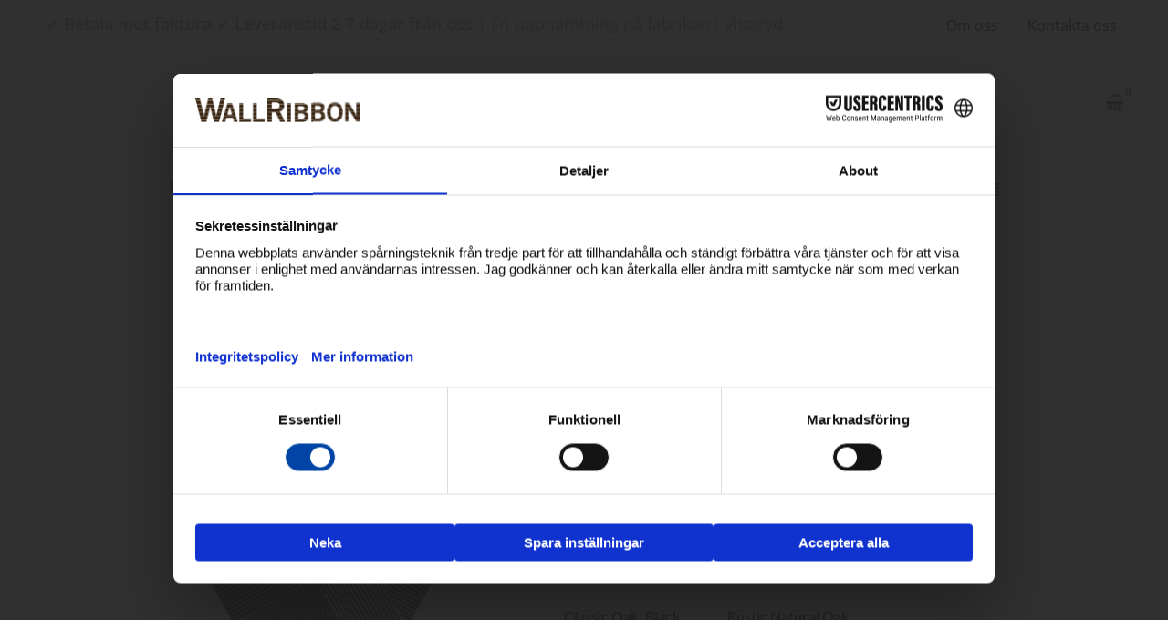

--- FILE ---
content_type: text/html; charset=UTF-8
request_url: https://wallribbon.se/produkt/varuprov/
body_size: 65146
content:
<!DOCTYPE html>
<html lang="sv-SE" prefix="og: https://ogp.me/ns#">
<head>
<meta charset="UTF-8">
<meta name="viewport" content="width=device-width, initial-scale=1">
<link rel="profile" href="https://gmpg.org/xfn/11">
<link rel="stylesheet" href="https://wallribbon.se/wp-content/themes/astra-child/style.css">






<script type="text/javascript">
	window.dataLayer = window.dataLayer || [];

	function gtag() {
		dataLayer.push(arguments);
	}

	gtag("consent", "default", {
		ad_personalization: "denied",
		ad_storage: "denied",
		ad_user_data: "denied",
		analytics_storage: "denied",
		functionality_storage: "denied",
		personalization_storage: "denied",
		security_storage: "granted",
		wait_for_update: 500,
	});
	gtag("set", "ads_data_redaction", true);
	</script>
<link rel="preload" href="https://wallribbon.se/wp-content/astra-local-fonts/lato/S6uyw4BMUTPHjx4wXg.woff2" as="font" type="font/woff2" crossorigin><link rel="preload" href="https://wallribbon.se/wp-content/astra-local-fonts/open-sans/memvYaGs126MiZpBA-UvWbX2vVnXBbObj2OVTS-muw.woff2" as="font" type="font/woff2" crossorigin>	<style>img:is([sizes="auto" i], [sizes^="auto," i]) { contain-intrinsic-size: 3000px 1500px }</style>
	
<!-- Google Tag Manager for WordPress by gtm4wp.com -->
<script data-cfasync="false" data-pagespeed-no-defer data-cookieconsent="ignore">
	var gtm4wp_datalayer_name = "dataLayer";
	var dataLayer = dataLayer || [];
	const gtm4wp_use_sku_instead = false;
	const gtm4wp_currency = 'SEK';
	const gtm4wp_product_per_impression = 10;
	const gtm4wp_clear_ecommerce = false;
	const gtm4wp_datalayer_max_timeout = 2000;
</script>
<!-- End Google Tag Manager for WordPress by gtm4wp.com -->
<!-- Sökmotoroptimering av Rank Math – https://rankmath.com/ -->
<title>Varuprov Ribbon-Wood 3-pack - WallRibbon</title>
<link crossorigin data-rocket-preconnect href="https://web.cmp.usercentrics.eu" rel="preconnect">
<link crossorigin data-rocket-preconnect href="https://www.googletagmanager.com" rel="preconnect"><link rel="preload" data-rocket-preload as="image" href="https://wallribbon.se/wp-content/uploads/2021/05/varuprovpack.jpg" imagesrcset="https://wallribbon.se/wp-content/uploads/2021/05/varuprovpack.jpg 600w, https://wallribbon.se/wp-content/uploads/2021/05/varuprovpack-300x300.jpg 300w, https://wallribbon.se/wp-content/uploads/2021/05/varuprovpack-150x150.jpg 150w, https://wallribbon.se/wp-content/uploads/2021/05/varuprovpack-100x100.jpg 100w" imagesizes="(max-width: 600px) 100vw, 600px" fetchpriority="high">
<meta name="robots" content="follow, index, max-snippet:-1, max-video-preview:-1, max-image-preview:large"/>
<link rel="canonical" href="https://wallribbon.se/produkt/varuprov/" />
<meta property="og:locale" content="sv_SE" />
<meta property="og:type" content="product" />
<meta property="og:title" content="Varuprov Ribbon-Wood 3-pack - WallRibbon" />
<meta property="og:url" content="https://wallribbon.se/produkt/varuprov/" />
<meta property="og:site_name" content="WallRibbon" />
<meta property="og:updated_time" content="2024-09-03T13:33:09+01:00" />
<meta property="og:image" content="https://wallribbon.se/wp-content/uploads/2021/05/varuprovpack.jpg" />
<meta property="og:image:secure_url" content="https://wallribbon.se/wp-content/uploads/2021/05/varuprovpack.jpg" />
<meta property="og:image:width" content="600" />
<meta property="og:image:height" content="600" />
<meta property="og:image:alt" content="Varuprover ribbvägg" />
<meta property="og:image:type" content="image/jpeg" />
<meta property="product:price:currency" content="SEK" />
<meta property="product:availability" content="instock" />
<meta name="twitter:card" content="summary_large_image" />
<meta name="twitter:title" content="Varuprov Ribbon-Wood 3-pack - WallRibbon" />
<meta name="twitter:image" content="https://wallribbon.se/wp-content/uploads/2021/05/varuprovpack.jpg" />
<meta name="twitter:label1" content="Pris" />
<meta name="twitter:data1" content="0.00&nbsp;&#107;&#114;" />
<meta name="twitter:label2" content="Tillgänglighet" />
<meta name="twitter:data2" content="I lager" />
<script type="application/ld+json" class="rank-math-schema">{"@context":"https://schema.org","@graph":[{"@type":"Organization","@id":"https://wallribbon.se/#organization","name":"WallRibbon","url":"https://wallribbon.com","logo":{"@type":"ImageObject","@id":"https://wallribbon.se/#logo","url":"https://wallribbon.com/wp-content/uploads/2021/05/WallRibbon-2-kopia.png","contentUrl":"https://wallribbon.com/wp-content/uploads/2021/05/WallRibbon-2-kopia.png","caption":"WallRibbon","inLanguage":"sv-SE","width":"1327","height":"193"}},{"@type":"WebSite","@id":"https://wallribbon.se/#website","url":"https://wallribbon.se","name":"WallRibbon","publisher":{"@id":"https://wallribbon.se/#organization"},"inLanguage":"sv-SE"},{"@type":"ImageObject","@id":"https://wallribbon.se/wp-content/uploads/2021/05/varuprovpack.jpg","url":"https://wallribbon.se/wp-content/uploads/2021/05/varuprovpack.jpg","width":"600","height":"600","caption":"Varuprover ribbv\u00e4gg","inLanguage":"sv-SE"},{"@type":"BreadcrumbList","@id":"https://wallribbon.se/produkt/varuprov/#breadcrumb","itemListElement":[{"@type":"ListItem","position":"1","item":{"@id":"https://wallribbon.se","name":"Hem"}},{"@type":"ListItem","position":"2","item":{"@id":"https://wallribbon.se/produkt-kategori/varuprov-ribbvagg/","name":"Varuprov"}},{"@type":"ListItem","position":"3","item":{"@id":"https://wallribbon.se/produkt/varuprov/","name":"Varuprov Ribbon-Wood 3-pack"}}]},{"@type":"ItemPage","@id":"https://wallribbon.se/produkt/varuprov/#webpage","url":"https://wallribbon.se/produkt/varuprov/","name":"Varuprov Ribbon-Wood 3-pack - WallRibbon","datePublished":"2022-02-17T07:50:47+01:00","dateModified":"2024-09-03T13:33:09+01:00","isPartOf":{"@id":"https://wallribbon.se/#website"},"primaryImageOfPage":{"@id":"https://wallribbon.se/wp-content/uploads/2021/05/varuprovpack.jpg"},"inLanguage":"sv-SE","breadcrumb":{"@id":"https://wallribbon.se/produkt/varuprov/#breadcrumb"}},{"@type":"Product","name":"Varuprov Ribbon-Wood 3-pack - WallRibbon","category":"Varuprov","mainEntityOfPage":{"@id":"https://wallribbon.se/produkt/varuprov/#webpage"},"weight":{"@type":"QuantitativeValue","unitCode":"KGM","value":"1.1"},"height":{"@type":"QuantitativeValue","unitCode":"CMT","value":"7"},"width":{"@type":"QuantitativeValue","unitCode":"CMT","value":"13"},"depth":{"@type":"QuantitativeValue","unitCode":"CMT","value":"30"},"image":[{"@type":"ImageObject","url":"https://wallribbon.se/wp-content/uploads/2021/05/varuprovpack.jpg","height":"600","width":"600"}],"offers":{"@type":"Offer","price":"0","priceCurrency":"SEK","priceValidUntil":"2027-12-31","availability":"https://schema.org/InStock","itemCondition":"NewCondition","url":"https://wallribbon.se/produkt/varuprov/","seller":{"@type":"Organization","@id":"https://wallribbon.se/","name":"WallRibbon","url":"https://wallribbon.se","logo":"https://wallribbon.com/wp-content/uploads/2021/05/WallRibbon-2-kopia.png"},"priceSpecification":{"price":"0","priceCurrency":"SEK","valueAddedTaxIncluded":"true"}},"@id":"https://wallribbon.se/produkt/varuprov/#richSnippet"}]}</script>
<!-- /Rank Math SEO-tillägg för WordPress -->

<link rel="alternate" type="application/rss+xml" title="WallRibbon &raquo; Webbflöde" href="https://wallribbon.se/feed/" />
<link rel="alternate" type="application/rss+xml" title="WallRibbon &raquo; Kommentarsflöde" href="https://wallribbon.se/comments/feed/" />
<link rel='stylesheet' id='astra-theme-css-css' href='https://wallribbon.se/wp-content/themes/astra/assets/css/minified/frontend.min.css?ver=4.11.11' media='all' />
<style id='astra-theme-css-inline-css'>
.ast-no-sidebar .entry-content .alignfull {margin-left: calc( -50vw + 50%);margin-right: calc( -50vw + 50%);max-width: 100vw;width: 100vw;}.ast-no-sidebar .entry-content .alignwide {margin-left: calc(-41vw + 50%);margin-right: calc(-41vw + 50%);max-width: unset;width: unset;}.ast-no-sidebar .entry-content .alignfull .alignfull,.ast-no-sidebar .entry-content .alignfull .alignwide,.ast-no-sidebar .entry-content .alignwide .alignfull,.ast-no-sidebar .entry-content .alignwide .alignwide,.ast-no-sidebar .entry-content .wp-block-column .alignfull,.ast-no-sidebar .entry-content .wp-block-column .alignwide{width: 100%;margin-left: auto;margin-right: auto;}.wp-block-gallery,.blocks-gallery-grid {margin: 0;}.wp-block-separator {max-width: 100px;}.wp-block-separator.is-style-wide,.wp-block-separator.is-style-dots {max-width: none;}.entry-content .has-2-columns .wp-block-column:first-child {padding-right: 10px;}.entry-content .has-2-columns .wp-block-column:last-child {padding-left: 10px;}@media (max-width: 782px) {.entry-content .wp-block-columns .wp-block-column {flex-basis: 100%;}.entry-content .has-2-columns .wp-block-column:first-child {padding-right: 0;}.entry-content .has-2-columns .wp-block-column:last-child {padding-left: 0;}}body .entry-content .wp-block-latest-posts {margin-left: 0;}body .entry-content .wp-block-latest-posts li {list-style: none;}.ast-no-sidebar .ast-container .entry-content .wp-block-latest-posts {margin-left: 0;}.ast-header-break-point .entry-content .alignwide {margin-left: auto;margin-right: auto;}.entry-content .blocks-gallery-item img {margin-bottom: auto;}.wp-block-pullquote {border-top: 4px solid #555d66;border-bottom: 4px solid #555d66;color: #40464d;}:root{--ast-post-nav-space:0;--ast-container-default-xlg-padding:6.67em;--ast-container-default-lg-padding:5.67em;--ast-container-default-slg-padding:4.34em;--ast-container-default-md-padding:3.34em;--ast-container-default-sm-padding:6.67em;--ast-container-default-xs-padding:2.4em;--ast-container-default-xxs-padding:1.4em;--ast-code-block-background:#EEEEEE;--ast-comment-inputs-background:#FAFAFA;--ast-normal-container-width:1200px;--ast-narrow-container-width:750px;--ast-blog-title-font-weight:normal;--ast-blog-meta-weight:inherit;--ast-global-color-primary:var(--ast-global-color-5);--ast-global-color-secondary:var(--ast-global-color-4);--ast-global-color-alternate-background:var(--ast-global-color-7);--ast-global-color-subtle-background:var(--ast-global-color-6);--ast-bg-style-guide:#F8FAFC;--ast-shadow-style-guide:0px 0px 4px 0 #00000057;--ast-global-dark-bg-style:#fff;--ast-global-dark-lfs:#fbfbfb;--ast-widget-bg-color:#fafafa;--ast-wc-container-head-bg-color:#fbfbfb;--ast-title-layout-bg:#eeeeee;--ast-search-border-color:#e7e7e7;--ast-lifter-hover-bg:#e6e6e6;--ast-gallery-block-color:#000;--srfm-color-input-label:var(--ast-global-color-2);}html{font-size:100%;}a,.page-title{color:#754d2d;}a:hover,a:focus{color:#3a3a3a;}body,button,input,select,textarea,.ast-button,.ast-custom-button{font-family:'Open Sans',sans-serif;font-weight:400;font-size:16px;font-size:1rem;}blockquote{color:#000000;}h1,h2,h3,h4,h5,h6,.entry-content :where(h1,h2,h3,h4,h5,h6),.entry-content :where(h1,h2,h3,h4,h5,h6) a,.site-title,.site-title a{font-family:'Open Sans',sans-serif;font-weight:600;}.ast-site-identity .site-title a{color:var(--ast-global-color-2);}.site-title{font-size:35px;font-size:2.1875rem;display:none;}header .custom-logo-link img{max-width:374px;width:374px;}.astra-logo-svg{width:374px;}.site-header .site-description{font-size:15px;font-size:0.9375rem;display:none;}.entry-title{font-size:30px;font-size:1.875rem;}.archive .ast-article-post .ast-article-inner,.blog .ast-article-post .ast-article-inner,.archive .ast-article-post .ast-article-inner:hover,.blog .ast-article-post .ast-article-inner:hover{overflow:hidden;}h1,.entry-content :where(h1),.entry-content :where(h1) a{font-size:70px;font-size:4.375rem;font-family:'Open Sans',sans-serif;line-height:1.4em;}h2,.entry-content :where(h2),.entry-content :where(h2) a{font-size:42px;font-size:2.625rem;font-family:'Open Sans',sans-serif;line-height:1.3em;}h3,.entry-content :where(h3),.entry-content :where(h3) a{font-size:30px;font-size:1.875rem;font-family:'Open Sans',sans-serif;line-height:1.3em;}h4,.entry-content :where(h4),.entry-content :where(h4) a{font-size:20px;font-size:1.25rem;line-height:1.2em;font-family:'Open Sans',sans-serif;}h5,.entry-content :where(h5),.entry-content :where(h5) a{font-size:18px;font-size:1.125rem;line-height:1.2em;font-family:'Open Sans',sans-serif;}h6,.entry-content :where(h6),.entry-content :where(h6) a{font-size:15px;font-size:0.9375rem;line-height:1.25em;font-family:'Open Sans',sans-serif;}::selection{background-color:#3a2616;color:#ffffff;}body,h1,h2,h3,h4,h5,h6,.entry-title a,.entry-content :where(h1,h2,h3,h4,h5,h6),.entry-content :where(h1,h2,h3,h4,h5,h6) a{color:#1e1e1e;}.tagcloud a:hover,.tagcloud a:focus,.tagcloud a.current-item{color:#ffffff;border-color:#754d2d;background-color:#754d2d;}input:focus,input[type="text"]:focus,input[type="email"]:focus,input[type="url"]:focus,input[type="password"]:focus,input[type="reset"]:focus,input[type="search"]:focus,textarea:focus{border-color:#754d2d;}input[type="radio"]:checked,input[type=reset],input[type="checkbox"]:checked,input[type="checkbox"]:hover:checked,input[type="checkbox"]:focus:checked,input[type=range]::-webkit-slider-thumb{border-color:#754d2d;background-color:#754d2d;box-shadow:none;}.site-footer a:hover + .post-count,.site-footer a:focus + .post-count{background:#754d2d;border-color:#754d2d;}.single .nav-links .nav-previous,.single .nav-links .nav-next{color:#754d2d;}.entry-meta,.entry-meta *{line-height:1.45;color:#754d2d;}.entry-meta a:not(.ast-button):hover,.entry-meta a:not(.ast-button):hover *,.entry-meta a:not(.ast-button):focus,.entry-meta a:not(.ast-button):focus *,.page-links > .page-link,.page-links .page-link:hover,.post-navigation a:hover{color:#3a3a3a;}#cat option,.secondary .calendar_wrap thead a,.secondary .calendar_wrap thead a:visited{color:#754d2d;}.secondary .calendar_wrap #today,.ast-progress-val span{background:#754d2d;}.secondary a:hover + .post-count,.secondary a:focus + .post-count{background:#754d2d;border-color:#754d2d;}.calendar_wrap #today > a{color:#ffffff;}.page-links .page-link,.single .post-navigation a{color:#754d2d;}.ast-search-menu-icon .search-form button.search-submit{padding:0 4px;}.ast-search-menu-icon form.search-form{padding-right:0;}.ast-search-menu-icon.slide-search input.search-field{width:0;}.ast-header-search .ast-search-menu-icon.ast-dropdown-active .search-form,.ast-header-search .ast-search-menu-icon.ast-dropdown-active .search-field:focus{transition:all 0.2s;}.search-form input.search-field:focus{outline:none;}.widget-title,.widget .wp-block-heading{font-size:22px;font-size:1.375rem;color:#1e1e1e;}.single .ast-author-details .author-title{color:#3a3a3a;}.ast-search-menu-icon.slide-search a:focus-visible:focus-visible,.astra-search-icon:focus-visible,#close:focus-visible,a:focus-visible,.ast-menu-toggle:focus-visible,.site .skip-link:focus-visible,.wp-block-loginout input:focus-visible,.wp-block-search.wp-block-search__button-inside .wp-block-search__inside-wrapper,.ast-header-navigation-arrow:focus-visible,.woocommerce .wc-proceed-to-checkout > .checkout-button:focus-visible,.woocommerce .woocommerce-MyAccount-navigation ul li a:focus-visible,.ast-orders-table__row .ast-orders-table__cell:focus-visible,.woocommerce .woocommerce-order-details .order-again > .button:focus-visible,.woocommerce .woocommerce-message a.button.wc-forward:focus-visible,.woocommerce #minus_qty:focus-visible,.woocommerce #plus_qty:focus-visible,a#ast-apply-coupon:focus-visible,.woocommerce .woocommerce-info a:focus-visible,.woocommerce .astra-shop-summary-wrap a:focus-visible,.woocommerce a.wc-forward:focus-visible,#ast-apply-coupon:focus-visible,.woocommerce-js .woocommerce-mini-cart-item a.remove:focus-visible,#close:focus-visible,.button.search-submit:focus-visible,#search_submit:focus,.normal-search:focus-visible,.ast-header-account-wrap:focus-visible,.woocommerce .ast-on-card-button.ast-quick-view-trigger:focus,.astra-cart-drawer-close:focus,.ast-single-variation:focus,.ast-woocommerce-product-gallery__image:focus,.ast-button:focus,.woocommerce-product-gallery--with-images [data-controls="prev"]:focus-visible,.woocommerce-product-gallery--with-images [data-controls="next"]:focus-visible{outline-style:dotted;outline-color:inherit;outline-width:thin;}input:focus,input[type="text"]:focus,input[type="email"]:focus,input[type="url"]:focus,input[type="password"]:focus,input[type="reset"]:focus,input[type="search"]:focus,input[type="number"]:focus,textarea:focus,.wp-block-search__input:focus,[data-section="section-header-mobile-trigger"] .ast-button-wrap .ast-mobile-menu-trigger-minimal:focus,.ast-mobile-popup-drawer.active .menu-toggle-close:focus,.woocommerce-ordering select.orderby:focus,#ast-scroll-top:focus,#coupon_code:focus,.woocommerce-page #comment:focus,.woocommerce #reviews #respond input#submit:focus,.woocommerce a.add_to_cart_button:focus,.woocommerce .button.single_add_to_cart_button:focus,.woocommerce .woocommerce-cart-form button:focus,.woocommerce .woocommerce-cart-form__cart-item .quantity .qty:focus,.woocommerce .woocommerce-billing-fields .woocommerce-billing-fields__field-wrapper .woocommerce-input-wrapper > .input-text:focus,.woocommerce #order_comments:focus,.woocommerce #place_order:focus,.woocommerce .woocommerce-address-fields .woocommerce-address-fields__field-wrapper .woocommerce-input-wrapper > .input-text:focus,.woocommerce .woocommerce-MyAccount-content form button:focus,.woocommerce .woocommerce-MyAccount-content .woocommerce-EditAccountForm .woocommerce-form-row .woocommerce-Input.input-text:focus,.woocommerce .ast-woocommerce-container .woocommerce-pagination ul.page-numbers li a:focus,body #content .woocommerce form .form-row .select2-container--default .select2-selection--single:focus,#ast-coupon-code:focus,.woocommerce.woocommerce-js .quantity input[type=number]:focus,.woocommerce-js .woocommerce-mini-cart-item .quantity input[type=number]:focus,.woocommerce p#ast-coupon-trigger:focus{border-style:dotted;border-color:inherit;border-width:thin;}input{outline:none;}.woocommerce-js input[type=text]:focus,.woocommerce-js input[type=email]:focus,.woocommerce-js textarea:focus,input[type=number]:focus,.comments-area textarea#comment:focus,.comments-area textarea#comment:active,.comments-area .ast-comment-formwrap input[type="text"]:focus,.comments-area .ast-comment-formwrap input[type="text"]:active{outline-style:unset;outline-color:inherit;outline-width:thin;}.site-logo-img img{ transition:all 0.2s linear;}body .ast-oembed-container *{position:absolute;top:0;width:100%;height:100%;left:0;}body .wp-block-embed-pocket-casts .ast-oembed-container *{position:unset;}.ast-single-post-featured-section + article {margin-top: 2em;}.site-content .ast-single-post-featured-section img {width: 100%;overflow: hidden;object-fit: cover;}.site > .ast-single-related-posts-container {margin-top: 0;}@media (min-width: 922px) {.ast-desktop .ast-container--narrow {max-width: var(--ast-narrow-container-width);margin: 0 auto;}}@media (max-width:921.9px){#ast-desktop-header{display:none;}}@media (min-width:922px){#ast-mobile-header{display:none;}}.ast-site-header-cart .cart-container,.ast-edd-site-header-cart .ast-edd-cart-container {transition: all 0.2s linear;}.ast-site-header-cart .ast-woo-header-cart-info-wrap,.ast-edd-site-header-cart .ast-edd-header-cart-info-wrap {padding: 0 6px 0 2px;font-weight: 600;line-height: 2.7;display: inline-block;}.ast-site-header-cart i.astra-icon {font-size: 20px;font-size: 1.3em;font-style: normal;font-weight: normal;position: relative;padding: 0 2px;}.ast-site-header-cart i.astra-icon.no-cart-total:after,.ast-header-break-point.ast-header-custom-item-outside .ast-edd-header-cart-info-wrap,.ast-header-break-point.ast-header-custom-item-outside .ast-woo-header-cart-info-wrap {display: none;}.ast-site-header-cart.ast-menu-cart-fill i.astra-icon,.ast-edd-site-header-cart.ast-edd-menu-cart-fill span.astra-icon {font-size: 1.1em;}.astra-cart-drawer {position: fixed;display: block;visibility: hidden;overflow: auto;-webkit-overflow-scrolling: touch;z-index: 10000;background-color: var(--ast-global-color-primary,var(--ast-global-color-5));transform: translate3d(0,0,0);opacity: 0;will-change: transform;transition: 0.25s ease;}.woocommerce-mini-cart {position: relative;}.woocommerce-mini-cart::before {content: "";transition: .3s;}.woocommerce-mini-cart.ajax-mini-cart-qty-loading::before {position: absolute;top: 0;left: 0;right: 0;width: 100%;height: 100%;z-index: 5;background-color: var(--ast-global-color-primary,var(--ast-global-color-5));opacity: .5;}.astra-cart-drawer {width: 460px;height: 100%;left: 100%;top: 0px;opacity: 1;transform: translate3d(0%,0,0);}.astra-cart-drawer .astra-cart-drawer-header {position: absolute;width: 100%;text-align: left;text-transform: inherit;font-weight: 500;border-bottom: 1px solid var(--ast-border-color);padding: 1.34em;line-height: 1;z-index: 1;max-height: 3.5em;}.astra-cart-drawer .astra-cart-drawer-header .astra-cart-drawer-title {color: var(--ast-global-color-2);}.astra-cart-drawer .astra-cart-drawer-close .ast-close-svg {width: 22px;height: 22px;}.astra-cart-drawer .astra-cart-drawer-content,.astra-cart-drawer .astra-cart-drawer-content .widget_shopping_cart,.astra-cart-drawer .astra-cart-drawer-content .widget_shopping_cart_content {height: 100%;}.astra-cart-drawer .astra-cart-drawer-content {padding-top: 3.5em;}.astra-cart-drawer .ast-mini-cart-price-wrap .multiply-symbol{padding: 0 0.5em;}.astra-cart-drawer .astra-cart-drawer-content .woocommerce-mini-cart-item .ast-mini-cart-price-wrap {float: right;margin-top: 0.5em;max-width: 50%;}.astra-cart-drawer .astra-cart-drawer-content .woocommerce-mini-cart-item .variation {margin-top: 0.5em;margin-bottom: 0.5em;}.astra-cart-drawer .astra-cart-drawer-content .woocommerce-mini-cart-item .variation dt {font-weight: 500;}.astra-cart-drawer .astra-cart-drawer-content .widget_shopping_cart_content {display: flex;flex-direction: column;overflow: hidden;}.astra-cart-drawer .astra-cart-drawer-content .widget_shopping_cart_content ul li {min-height: 60px;}.woocommerce-js .astra-cart-drawer .astra-cart-drawer-content .woocommerce-mini-cart__total {display: flex;justify-content: space-between;padding: 0.7em 1.34em;margin-bottom: 0;}.woocommerce-js .astra-cart-drawer .astra-cart-drawer-content .woocommerce-mini-cart__total strong,.woocommerce-js .astra-cart-drawer .astra-cart-drawer-content .woocommerce-mini-cart__total .amount {width: 50%;}.astra-cart-drawer .astra-cart-drawer-content .woocommerce-mini-cart {padding: 1.3em;flex: 1;overflow: auto;}.astra-cart-drawer .astra-cart-drawer-content .woocommerce-mini-cart a.remove {width: 20px;height: 20px;line-height: 16px;}.astra-cart-drawer .astra-cart-drawer-content .woocommerce-mini-cart__total {padding: 1em 1.5em;margin: 0;text-align: center;}.astra-cart-drawer .astra-cart-drawer-content .woocommerce-mini-cart__buttons {padding: 1.34em;text-align: center;margin-bottom: 0;}.astra-cart-drawer .astra-cart-drawer-content .woocommerce-mini-cart__buttons .button.checkout {margin-right: 0;}.astra-cart-drawer .astra-cart-drawer-content .woocommerce-mini-cart__buttons a{width: 100%;}.woocommerce-js .astra-cart-drawer .astra-cart-drawer-content .woocommerce-mini-cart__buttons a:nth-last-child(1) {margin-bottom: 0;}.astra-cart-drawer .astra-cart-drawer-content .edd-cart-item {padding: .5em 2.6em .5em 1.5em;}.astra-cart-drawer .astra-cart-drawer-content .edd-cart-item .edd-remove-from-cart::after {width: 20px;height: 20px;line-height: 16px;}.astra-cart-drawer .astra-cart-drawer-content .edd-cart-number-of-items {padding: 1em 1.5em 1em 1.5em;margin-bottom: 0;text-align: center;}.astra-cart-drawer .astra-cart-drawer-content .edd_total {padding: .5em 1.5em;margin: 0;text-align: center;}.astra-cart-drawer .astra-cart-drawer-content .cart_item.edd_checkout {padding: 1em 1.5em 0;text-align: center;margin-top: 0;}.astra-cart-drawer .widget_shopping_cart_content > .woocommerce-mini-cart__empty-message {display: none;}.astra-cart-drawer .woocommerce-mini-cart__empty-message,.astra-cart-drawer .cart_item.empty {text-align: center;margin-top: 10px;}body.admin-bar .astra-cart-drawer {padding-top: 32px;}@media (max-width: 782px) {body.admin-bar .astra-cart-drawer {padding-top: 46px;}}.ast-mobile-cart-active body.ast-hfb-header {overflow: hidden;}.ast-mobile-cart-active .astra-mobile-cart-overlay {opacity: 1;cursor: pointer;visibility: visible;z-index: 999;}.ast-mini-cart-empty-wrap {display: flex;flex-wrap: wrap;height: 100%;align-items: flex-end;}.ast-mini-cart-empty-wrap > * {width: 100%;}.astra-cart-drawer-content .ast-mini-cart-empty {height: 100%;display: flex;flex-direction: column;justify-content: space-between;text-align: center;}.astra-cart-drawer-content .ast-mini-cart-empty .ast-mini-cart-message {display: flex;align-items: center;justify-content: center;height: 100%;padding: 1.34em;}@media (min-width: 546px) {.astra-cart-drawer .astra-cart-drawer-content.ast-large-view .woocommerce-mini-cart__buttons {display: flex;}.woocommerce-js .astra-cart-drawer .astra-cart-drawer-content.ast-large-view .woocommerce-mini-cart__buttons a,.woocommerce-js .astra-cart-drawer .astra-cart-drawer-content.ast-large-view .woocommerce-mini-cart__buttons a.checkout {margin-top: 0;margin-bottom: 0;}}.ast-site-header-cart .cart-container:focus-visible {display: inline-block;}.ast-site-header-cart i.astra-icon:after {content: attr(data-cart-total);position: absolute;font-family: 'Open Sans',sans-serif;font-style: normal;top: -10px;right: -12px;font-weight: bold;box-shadow: 1px 1px 3px 0px rgba(0,0,0,0.3);font-size: 11px;padding-left: 0px;padding-right: 1px;line-height: 17px;letter-spacing: -.5px;height: 18px;min-width: 18px;border-radius: 99px;text-align: center;z-index: 3;}li.woocommerce-custom-menu-item .ast-site-header-cart i.astra-icon:after,li.edd-custom-menu-item .ast-edd-site-header-cart span.astra-icon:after {padding-left: 2px;}.astra-cart-drawer .astra-cart-drawer-close {position: absolute;top: 0.5em;right: 0;border: none;margin: 0;padding: .6em 1em .4em;color: var(--ast-global-color-2);background-color: transparent;}.astra-mobile-cart-overlay {background-color: rgba(0,0,0,0.4);position: fixed;top: 0;right: 0;bottom: 0;left: 0;visibility: hidden;opacity: 0;transition: opacity 0.2s ease-in-out;}.astra-cart-drawer .astra-cart-drawer-content .edd-cart-item .edd-remove-from-cart {right: 1.2em;}.ast-header-break-point.ast-woocommerce-cart-menu.ast-hfb-header .ast-cart-menu-wrap,.ast-header-break-point.ast-hfb-header .ast-cart-menu-wrap,.ast-header-break-point .ast-edd-site-header-cart-wrap .ast-edd-cart-menu-wrap {width: auto;height: 2em;font-size: 1.4em;line-height: 2;vertical-align: middle;text-align: right;}.woocommerce-js .astra-cart-drawer .astra-cart-drawer-content .woocommerce-mini-cart__buttons .button:not(.checkout):not(.ast-continue-shopping) {margin-right: 10px;}.woocommerce-js .astra-cart-drawer .astra-cart-drawer-content .woocommerce-mini-cart__buttons .button:not(.checkout):not(.ast-continue-shopping),.ast-site-header-cart .widget_shopping_cart .buttons .button:not(.checkout),.ast-site-header-cart .ast-site-header-cart-data .ast-mini-cart-empty .woocommerce-mini-cart__buttons a.button {background-color: transparent;border-style: solid;border-width: 1px;border-color: #040404;color: #040404;}.woocommerce-js .astra-cart-drawer .astra-cart-drawer-content .woocommerce-mini-cart__buttons .button:not(.checkout):not(.ast-continue-shopping):hover,.ast-site-header-cart .widget_shopping_cart .buttons .button:not(.checkout):hover {border-color: #0d0d0d;color: #0d0d0d;}.woocommerce-js .astra-cart-drawer .astra-cart-drawer-content .woocommerce-mini-cart__buttons a.checkout {margin-left: 0;margin-top: 10px;border-style: solid;border-width: 2px;border-color: #040404;}.woocommerce-js .astra-cart-drawer .astra-cart-drawer-content .woocommerce-mini-cart__buttons a.checkout:hover {border-color: #0d0d0d;}.woocommerce-js .astra-cart-drawer .astra-cart-drawer-content .woocommerce-mini-cart__total strong{padding-right: .5em;text-align: left;font-weight: 500;}.woocommerce-js .astra-cart-drawer .astra-cart-drawer-content .woocommerce-mini-cart__total .amount{text-align: right;}.astra-cart-drawer.active {transform: translate3d(-100%,0,0);visibility: visible;}.ast-site-header-cart.ast-menu-cart-outline .ast-cart-menu-wrap,.ast-site-header-cart.ast-menu-cart-fill .ast-cart-menu-wrap,.ast-edd-site-header-cart.ast-edd-menu-cart-outline .ast-edd-cart-menu-wrap,.ast-edd-site-header-cart.ast-edd-menu-cart-fill .ast-edd-cart-menu-wrap {line-height: 1.8;}.ast-site-header-cart .cart-container *,.ast-edd-site-header-cart .ast-edd-cart-container * {transition: all 0s linear;}@media (max-width:921px){.astra-cart-drawer.active{width:80%;}}@media (max-width:544px){.astra-cart-drawer.active{width:100%;}}@media( max-width: 420px ) {.single .nav-links .nav-previous,.single .nav-links .nav-next {width: 100%;text-align: center;}}.wp-block-buttons.aligncenter{justify-content:center;}@media (max-width:782px){.entry-content .wp-block-columns .wp-block-column{margin-left:0px;}}.wp-block-image.aligncenter{margin-left:auto;margin-right:auto;}.wp-block-table.aligncenter{margin-left:auto;margin-right:auto;}.wp-block-buttons .wp-block-button.is-style-outline .wp-block-button__link.wp-element-button,.ast-outline-button,.wp-block-uagb-buttons-child .uagb-buttons-repeater.ast-outline-button{border-color:#040404;border-top-width:2px;border-right-width:2px;border-bottom-width:2px;border-left-width:2px;font-family:'Lato',sans-serif;font-weight:400;font-size:16px;font-size:1rem;line-height:1em;border-top-left-radius:0px;border-top-right-radius:0px;border-bottom-right-radius:0px;border-bottom-left-radius:0px;}.wp-block-button.is-style-outline .wp-block-button__link:hover,.wp-block-buttons .wp-block-button.is-style-outline .wp-block-button__link:focus,.wp-block-buttons .wp-block-button.is-style-outline > .wp-block-button__link:not(.has-text-color):hover,.wp-block-buttons .wp-block-button.wp-block-button__link.is-style-outline:not(.has-text-color):hover,.ast-outline-button:hover,.ast-outline-button:focus,.wp-block-uagb-buttons-child .uagb-buttons-repeater.ast-outline-button:hover,.wp-block-uagb-buttons-child .uagb-buttons-repeater.ast-outline-button:focus{background-color:#0d0d0d;}.wp-block-button .wp-block-button__link.wp-element-button.is-style-outline:not(.has-background),.wp-block-button.is-style-outline>.wp-block-button__link.wp-element-button:not(.has-background),.ast-outline-button{background-color:#fff9f9;}.entry-content[data-ast-blocks-layout] > figure{margin-bottom:1em;}.elementor-widget-container .elementor-loop-container .e-loop-item[data-elementor-type="loop-item"]{width:100%;} .ast-desktop .review-count{margin-left:-40px;margin-right:auto;}@media (max-width:921px){.ast-separate-container #primary,.ast-separate-container #secondary{padding:1.5em 0;}#primary,#secondary{padding:1.5em 0;margin:0;}.ast-left-sidebar #content > .ast-container{display:flex;flex-direction:column-reverse;width:100%;}.ast-separate-container .ast-article-post,.ast-separate-container .ast-article-single{padding:1.5em 2.14em;}.ast-author-box img.avatar{margin:20px 0 0 0;}}@media (min-width:922px){.ast-separate-container.ast-right-sidebar #primary,.ast-separate-container.ast-left-sidebar #primary{border:0;}.search-no-results.ast-separate-container #primary{margin-bottom:4em;}}.elementor-widget-button .elementor-button{border-style:solid;text-decoration:none;border-top-width:0px;border-right-width:0px;border-left-width:0px;border-bottom-width:0px;}body .elementor-button.elementor-size-sm,body .elementor-button.elementor-size-xs,body .elementor-button.elementor-size-md,body .elementor-button.elementor-size-lg,body .elementor-button.elementor-size-xl,body .elementor-button{border-top-left-radius:0px;border-top-right-radius:0px;border-bottom-right-radius:0px;border-bottom-left-radius:0px;padding-top:0px;padding-right:0px;padding-bottom:0px;padding-left:0px;}.elementor-widget-button .elementor-button{border-color:#040404;background-color:#fff9f9;}.elementor-widget-button .elementor-button:hover,.elementor-widget-button .elementor-button:focus{color:#ffffff;background-color:#0d0d0d;border-color:#0d0d0d;}.wp-block-button .wp-block-button__link ,.elementor-widget-button .elementor-button,.elementor-widget-button .elementor-button:visited{color:rgba(0,0,0,0.9);}.elementor-widget-button .elementor-button{font-family:'Lato',sans-serif;font-weight:400;font-size:16px;font-size:1rem;line-height:1em;text-transform:uppercase;}body .elementor-button.elementor-size-sm,body .elementor-button.elementor-size-xs,body .elementor-button.elementor-size-md,body .elementor-button.elementor-size-lg,body .elementor-button.elementor-size-xl,body .elementor-button{font-size:16px;font-size:1rem;}.wp-block-button .wp-block-button__link:hover,.wp-block-button .wp-block-button__link:focus{color:#ffffff;background-color:#0d0d0d;border-color:#0d0d0d;}.elementor-widget-heading h1.elementor-heading-title{line-height:1.4em;}.elementor-widget-heading h2.elementor-heading-title{line-height:1.3em;}.elementor-widget-heading h3.elementor-heading-title{line-height:1.3em;}.elementor-widget-heading h4.elementor-heading-title{line-height:1.2em;}.elementor-widget-heading h5.elementor-heading-title{line-height:1.2em;}.elementor-widget-heading h6.elementor-heading-title{line-height:1.25em;}.wp-block-button .wp-block-button__link{border-style:solid;border-top-width:0px;border-right-width:0px;border-left-width:0px;border-bottom-width:0px;border-color:#040404;background-color:#fff9f9;color:rgba(0,0,0,0.9);font-family:'Lato',sans-serif;font-weight:400;line-height:1em;text-transform:uppercase;font-size:16px;font-size:1rem;border-top-left-radius:0px;border-top-right-radius:0px;border-bottom-right-radius:0px;border-bottom-left-radius:0px;padding-top:0px;padding-right:0px;padding-bottom:0px;padding-left:0px;}.menu-toggle,button,.ast-button,.ast-custom-button,.button,input#submit,input[type="button"],input[type="submit"],input[type="reset"]{border-style:solid;border-top-width:0px;border-right-width:0px;border-left-width:0px;border-bottom-width:0px;color:rgba(0,0,0,0.9);border-color:#040404;background-color:#fff9f9;padding-top:0px;padding-right:0px;padding-bottom:0px;padding-left:0px;font-family:'Lato',sans-serif;font-weight:400;font-size:16px;font-size:1rem;line-height:1em;text-transform:uppercase;border-top-left-radius:0px;border-top-right-radius:0px;border-bottom-right-radius:0px;border-bottom-left-radius:0px;}button:focus,.menu-toggle:hover,button:hover,.ast-button:hover,.ast-custom-button:hover .button:hover,.ast-custom-button:hover ,input[type=reset]:hover,input[type=reset]:focus,input#submit:hover,input#submit:focus,input[type="button"]:hover,input[type="button"]:focus,input[type="submit"]:hover,input[type="submit"]:focus{color:#ffffff;background-color:#0d0d0d;border-color:#0d0d0d;}@media (max-width:921px){.ast-mobile-header-stack .main-header-bar .ast-search-menu-icon{display:inline-block;}.ast-header-break-point.ast-header-custom-item-outside .ast-mobile-header-stack .main-header-bar .ast-search-icon{margin:0;}.ast-comment-avatar-wrap img{max-width:2.5em;}.ast-comment-meta{padding:0 1.8888em 1.3333em;}.ast-separate-container .ast-comment-list li.depth-1{padding:1.5em 2.14em;}.ast-separate-container .comment-respond{padding:2em 2.14em;}}@media (min-width:544px){.ast-container{max-width:100%;}}@media (max-width:544px){.ast-separate-container .ast-article-post,.ast-separate-container .ast-article-single,.ast-separate-container .comments-title,.ast-separate-container .ast-archive-description{padding:1.5em 1em;}.ast-separate-container #content .ast-container{padding-left:0.54em;padding-right:0.54em;}.ast-separate-container .ast-comment-list .bypostauthor{padding:.5em;}.ast-search-menu-icon.ast-dropdown-active .search-field{width:170px;}} #ast-mobile-header .ast-site-header-cart-li a{pointer-events:none;}@media (min-width:545px){.ast-page-builder-template .comments-area,.single.ast-page-builder-template .entry-header,.single.ast-page-builder-template .post-navigation,.single.ast-page-builder-template .ast-single-related-posts-container{max-width:1240px;margin-left:auto;margin-right:auto;}}body,.ast-separate-container{background-color:var(--ast-global-color-5);background-image:none;}.ast-no-sidebar.ast-separate-container .entry-content .alignfull {margin-left: -6.67em;margin-right: -6.67em;width: auto;}@media (max-width: 1200px) {.ast-no-sidebar.ast-separate-container .entry-content .alignfull {margin-left: -2.4em;margin-right: -2.4em;}}@media (max-width: 768px) {.ast-no-sidebar.ast-separate-container .entry-content .alignfull {margin-left: -2.14em;margin-right: -2.14em;}}@media (max-width: 544px) {.ast-no-sidebar.ast-separate-container .entry-content .alignfull {margin-left: -1em;margin-right: -1em;}}.ast-no-sidebar.ast-separate-container .entry-content .alignwide {margin-left: -20px;margin-right: -20px;}.ast-no-sidebar.ast-separate-container .entry-content .wp-block-column .alignfull,.ast-no-sidebar.ast-separate-container .entry-content .wp-block-column .alignwide {margin-left: auto;margin-right: auto;width: 100%;}@media (max-width:921px){.site-title{display:none;}.site-header .site-description{display:none;}h1,.entry-content :where(h1),.entry-content :where(h1) a{font-size:50px;}h2,.entry-content :where(h2),.entry-content :where(h2) a{font-size:30px;}h3,.entry-content :where(h3),.entry-content :where(h3) a{font-size:25px;}h4,.entry-content :where(h4),.entry-content :where(h4) a{font-size:22px;font-size:1.375rem;}h5,.entry-content :where(h5),.entry-content :where(h5) a{font-size:20px;font-size:1.25rem;}h6,.entry-content :where(h6),.entry-content :where(h6) a{font-size:17px;font-size:1.0625rem;}.astra-logo-svg{width:333px;}header .custom-logo-link img,.ast-header-break-point .site-logo-img .custom-mobile-logo-link img{max-width:333px;width:333px;}}@media (max-width:544px){.site-title{display:none;}.site-header .site-description{display:none;}h1,.entry-content :where(h1),.entry-content :where(h1) a{font-size:40px;}h2,.entry-content :where(h2),.entry-content :where(h2) a{font-size:30px;}h3,.entry-content :where(h3),.entry-content :where(h3) a{font-size:25px;}h4,.entry-content :where(h4),.entry-content :where(h4) a{font-size:22px;font-size:1.375rem;}h5,.entry-content :where(h5),.entry-content :where(h5) a{font-size:20px;font-size:1.25rem;}h6,.entry-content :where(h6),.entry-content :where(h6) a{font-size:16px;font-size:1rem;}header .custom-logo-link img,.ast-header-break-point .site-branding img,.ast-header-break-point .custom-logo-link img{max-width:182px;width:182px;}.astra-logo-svg{width:182px;}.ast-header-break-point .site-logo-img .custom-mobile-logo-link img{max-width:182px;}}@media (max-width:921px){html{font-size:91.2%;}}@media (max-width:544px){html{font-size:91.2%;}}@media (min-width:922px){.ast-container{max-width:1240px;}}@font-face {font-family: "Astra";src: url(https://wallribbon.se/wp-content/themes/astra/assets/fonts/astra.woff) format("woff"),url(https://wallribbon.se/wp-content/themes/astra/assets/fonts/astra.ttf) format("truetype"),url(https://wallribbon.se/wp-content/themes/astra/assets/fonts/astra.svg#astra) format("svg");font-weight: normal;font-style: normal;font-display: fallback;}@media (min-width:922px){.main-header-menu .sub-menu .menu-item.ast-left-align-sub-menu:hover > .sub-menu,.main-header-menu .sub-menu .menu-item.ast-left-align-sub-menu.focus > .sub-menu{margin-left:-0px;}}.site .comments-area{padding-bottom:3em;}.footer-widget-area[data-section^="section-fb-html-"] .ast-builder-html-element{text-align:center;}.astra-icon-down_arrow::after {content: "\e900";font-family: Astra;}.astra-icon-close::after {content: "\e5cd";font-family: Astra;}.astra-icon-drag_handle::after {content: "\e25d";font-family: Astra;}.astra-icon-format_align_justify::after {content: "\e235";font-family: Astra;}.astra-icon-menu::after {content: "\e5d2";font-family: Astra;}.astra-icon-reorder::after {content: "\e8fe";font-family: Astra;}.astra-icon-search::after {content: "\e8b6";font-family: Astra;}.astra-icon-zoom_in::after {content: "\e56b";font-family: Astra;}.astra-icon-check-circle::after {content: "\e901";font-family: Astra;}.astra-icon-shopping-cart::after {content: "\f07a";font-family: Astra;}.astra-icon-shopping-bag::after {content: "\f290";font-family: Astra;}.astra-icon-shopping-basket::after {content: "\f291";font-family: Astra;}.astra-icon-circle-o::after {content: "\e903";font-family: Astra;}.astra-icon-certificate::after {content: "\e902";font-family: Astra;}blockquote {padding: 1.2em;}:root .has-ast-global-color-0-color{color:var(--ast-global-color-0);}:root .has-ast-global-color-0-background-color{background-color:var(--ast-global-color-0);}:root .wp-block-button .has-ast-global-color-0-color{color:var(--ast-global-color-0);}:root .wp-block-button .has-ast-global-color-0-background-color{background-color:var(--ast-global-color-0);}:root .has-ast-global-color-1-color{color:var(--ast-global-color-1);}:root .has-ast-global-color-1-background-color{background-color:var(--ast-global-color-1);}:root .wp-block-button .has-ast-global-color-1-color{color:var(--ast-global-color-1);}:root .wp-block-button .has-ast-global-color-1-background-color{background-color:var(--ast-global-color-1);}:root .has-ast-global-color-2-color{color:var(--ast-global-color-2);}:root .has-ast-global-color-2-background-color{background-color:var(--ast-global-color-2);}:root .wp-block-button .has-ast-global-color-2-color{color:var(--ast-global-color-2);}:root .wp-block-button .has-ast-global-color-2-background-color{background-color:var(--ast-global-color-2);}:root .has-ast-global-color-3-color{color:var(--ast-global-color-3);}:root .has-ast-global-color-3-background-color{background-color:var(--ast-global-color-3);}:root .wp-block-button .has-ast-global-color-3-color{color:var(--ast-global-color-3);}:root .wp-block-button .has-ast-global-color-3-background-color{background-color:var(--ast-global-color-3);}:root .has-ast-global-color-4-color{color:var(--ast-global-color-4);}:root .has-ast-global-color-4-background-color{background-color:var(--ast-global-color-4);}:root .wp-block-button .has-ast-global-color-4-color{color:var(--ast-global-color-4);}:root .wp-block-button .has-ast-global-color-4-background-color{background-color:var(--ast-global-color-4);}:root .has-ast-global-color-5-color{color:var(--ast-global-color-5);}:root .has-ast-global-color-5-background-color{background-color:var(--ast-global-color-5);}:root .wp-block-button .has-ast-global-color-5-color{color:var(--ast-global-color-5);}:root .wp-block-button .has-ast-global-color-5-background-color{background-color:var(--ast-global-color-5);}:root .has-ast-global-color-6-color{color:var(--ast-global-color-6);}:root .has-ast-global-color-6-background-color{background-color:var(--ast-global-color-6);}:root .wp-block-button .has-ast-global-color-6-color{color:var(--ast-global-color-6);}:root .wp-block-button .has-ast-global-color-6-background-color{background-color:var(--ast-global-color-6);}:root .has-ast-global-color-7-color{color:var(--ast-global-color-7);}:root .has-ast-global-color-7-background-color{background-color:var(--ast-global-color-7);}:root .wp-block-button .has-ast-global-color-7-color{color:var(--ast-global-color-7);}:root .wp-block-button .has-ast-global-color-7-background-color{background-color:var(--ast-global-color-7);}:root .has-ast-global-color-8-color{color:var(--ast-global-color-8);}:root .has-ast-global-color-8-background-color{background-color:var(--ast-global-color-8);}:root .wp-block-button .has-ast-global-color-8-color{color:var(--ast-global-color-8);}:root .wp-block-button .has-ast-global-color-8-background-color{background-color:var(--ast-global-color-8);}:root{--ast-global-color-0:#0170B9;--ast-global-color-1:#3a3a3a;--ast-global-color-2:#3a3a3a;--ast-global-color-3:#4B4F58;--ast-global-color-4:#F5F5F5;--ast-global-color-5:#FFFFFF;--ast-global-color-6:#E5E5E5;--ast-global-color-7:#424242;--ast-global-color-8:#000000;}:root {--ast-border-color : #dddddd;}.ast-breadcrumbs .trail-browse,.ast-breadcrumbs .trail-items,.ast-breadcrumbs .trail-items li{display:inline-block;margin:0;padding:0;border:none;background:inherit;text-indent:0;text-decoration:none;}.ast-breadcrumbs .trail-browse{font-size:inherit;font-style:inherit;font-weight:inherit;color:inherit;}.ast-breadcrumbs .trail-items{list-style:none;}.trail-items li::after{padding:0 0.3em;content:"\00bb";}.trail-items li:last-of-type::after{display:none;}h1,h2,h3,h4,h5,h6,.entry-content :where(h1,h2,h3,h4,h5,h6){color:#3a2616;}@media (max-width:921px){.ast-builder-grid-row-container.ast-builder-grid-row-tablet-3-firstrow .ast-builder-grid-row > *:first-child,.ast-builder-grid-row-container.ast-builder-grid-row-tablet-3-lastrow .ast-builder-grid-row > *:last-child{grid-column:1 / -1;}}@media (max-width:544px){.ast-builder-grid-row-container.ast-builder-grid-row-mobile-3-firstrow .ast-builder-grid-row > *:first-child,.ast-builder-grid-row-container.ast-builder-grid-row-mobile-3-lastrow .ast-builder-grid-row > *:last-child{grid-column:1 / -1;}}.ast-builder-layout-element .ast-site-identity{margin-top:25px;margin-bottom:10px;margin-left:0px;margin-right:0px;}.ast-builder-layout-element[data-section="title_tagline"]{display:flex;}@media (max-width:921px){.ast-header-break-point .ast-builder-layout-element[data-section="title_tagline"]{display:flex;}}@media (max-width:544px){.ast-header-break-point .ast-builder-layout-element[data-section="title_tagline"]{display:flex;}}.ast-builder-menu-1{font-family:'Open Sans',sans-serif;font-weight:500;text-transform:none;}.ast-builder-menu-1 .menu-item > .menu-link{font-size:18px;font-size:1.125rem;color:#302d2d;}.ast-builder-menu-1 .menu-item > .ast-menu-toggle{color:#302d2d;}.ast-builder-menu-1 .menu-item:hover > .menu-link,.ast-builder-menu-1 .inline-on-mobile .menu-item:hover > .ast-menu-toggle{color:#ffda79;}.ast-builder-menu-1 .menu-item:hover > .ast-menu-toggle{color:#ffda79;}.ast-builder-menu-1 .menu-item.current-menu-item > .menu-link,.ast-builder-menu-1 .inline-on-mobile .menu-item.current-menu-item > .ast-menu-toggle,.ast-builder-menu-1 .current-menu-ancestor > .menu-link{color:#ffda79;}.ast-builder-menu-1 .menu-item.current-menu-item > .ast-menu-toggle{color:#ffda79;}.ast-builder-menu-1 .sub-menu,.ast-builder-menu-1 .inline-on-mobile .sub-menu{border-top-width:0px;border-bottom-width:0px;border-right-width:0px;border-left-width:0px;border-color:#eaeaea;border-style:solid;}.ast-builder-menu-1 .sub-menu .sub-menu{top:0px;}.ast-builder-menu-1 .main-header-menu > .menu-item > .sub-menu,.ast-builder-menu-1 .main-header-menu > .menu-item > .astra-full-megamenu-wrapper{margin-top:0px;}.ast-desktop .ast-builder-menu-1 .main-header-menu > .menu-item > .sub-menu:before,.ast-desktop .ast-builder-menu-1 .main-header-menu > .menu-item > .astra-full-megamenu-wrapper:before{height:calc( 0px + 0px + 5px );}.ast-desktop .ast-builder-menu-1 .menu-item .sub-menu .menu-link{border-style:none;}@media (max-width:921px){.ast-header-break-point .ast-builder-menu-1 .menu-item > .menu-link{font-size:14px;font-size:0.875rem;}.ast-header-break-point .ast-builder-menu-1 .main-header-menu .menu-item > .menu-link{padding-top:0px;padding-bottom:0px;padding-left:20px;padding-right:20px;}.ast-builder-menu-1 .main-header-menu .menu-item > .menu-link{color:#343131;}.ast-builder-menu-1 .menu-item > .ast-menu-toggle{color:#343131;}.ast-header-break-point .ast-builder-menu-1 .menu-item.menu-item-has-children > .ast-menu-toggle{top:0px;right:calc( 20px - 0.907em );}.ast-builder-menu-1 .inline-on-mobile .menu-item.menu-item-has-children > .ast-menu-toggle{right:-15px;}.ast-builder-menu-1 .menu-item-has-children > .menu-link:after{content:unset;}.ast-builder-menu-1 .main-header-menu > .menu-item > .sub-menu,.ast-builder-menu-1 .main-header-menu > .menu-item > .astra-full-megamenu-wrapper{margin-top:0;}}@media (max-width:544px){.ast-header-break-point .ast-builder-menu-1 .menu-item.menu-item-has-children > .ast-menu-toggle{top:0;}.ast-builder-menu-1 .main-header-menu > .menu-item > .sub-menu,.ast-builder-menu-1 .main-header-menu > .menu-item > .astra-full-megamenu-wrapper{margin-top:0;}}.ast-builder-menu-1{display:flex;}@media (max-width:921px){.ast-header-break-point .ast-builder-menu-1{display:flex;}}@media (max-width:544px){.ast-header-break-point .ast-builder-menu-1{display:flex;}}.ast-builder-menu-3{font-family:inherit;font-weight:inherit;}.ast-builder-menu-3 .menu-item > .menu-link{color:var(--ast-global-color-8);}.ast-builder-menu-3 .menu-item > .ast-menu-toggle{color:var(--ast-global-color-8);}.ast-builder-menu-3 .menu-item:hover > .menu-link,.ast-builder-menu-3 .inline-on-mobile .menu-item:hover > .ast-menu-toggle{color:#ffda79;}.ast-builder-menu-3 .menu-item:hover > .ast-menu-toggle{color:#ffda79;}.ast-builder-menu-3 .sub-menu,.ast-builder-menu-3 .inline-on-mobile .sub-menu{border-top-width:0px;border-bottom-width:0px;border-right-width:0px;border-left-width:0px;border-color:#3a2616;border-style:solid;}.ast-builder-menu-3 .sub-menu .sub-menu{top:0px;}.ast-builder-menu-3 .main-header-menu > .menu-item > .sub-menu,.ast-builder-menu-3 .main-header-menu > .menu-item > .astra-full-megamenu-wrapper{margin-top:0px;}.ast-desktop .ast-builder-menu-3 .main-header-menu > .menu-item > .sub-menu:before,.ast-desktop .ast-builder-menu-3 .main-header-menu > .menu-item > .astra-full-megamenu-wrapper:before{height:calc( 0px + 0px + 5px );}.ast-desktop .ast-builder-menu-3 .menu-item .sub-menu .menu-link{border-style:none;}@media (max-width:921px){.ast-header-break-point .ast-builder-menu-3 .menu-item.menu-item-has-children > .ast-menu-toggle{top:0;}.ast-builder-menu-3 .inline-on-mobile .menu-item.menu-item-has-children > .ast-menu-toggle{right:-15px;}.ast-builder-menu-3 .menu-item-has-children > .menu-link:after{content:unset;}.ast-builder-menu-3 .main-header-menu > .menu-item > .sub-menu,.ast-builder-menu-3 .main-header-menu > .menu-item > .astra-full-megamenu-wrapper{margin-top:0;}}@media (max-width:544px){.ast-header-break-point .ast-builder-menu-3 .menu-item.menu-item-has-children > .ast-menu-toggle{top:0;}.ast-builder-menu-3 .main-header-menu > .menu-item > .sub-menu,.ast-builder-menu-3 .main-header-menu > .menu-item > .astra-full-megamenu-wrapper{margin-top:0;}}.ast-builder-menu-3{display:flex;}@media (max-width:921px){.ast-header-break-point .ast-builder-menu-3{display:flex;}}@media (max-width:544px){.ast-header-break-point .ast-builder-menu-3{display:flex;}}.ast-builder-html-element img.alignnone{display:inline-block;}.ast-builder-html-element p:first-child{margin-top:0;}.ast-builder-html-element p:last-child{margin-bottom:0;}.ast-header-break-point .main-header-bar .ast-builder-html-element{line-height:1.85714285714286;}.ast-header-html-1 .ast-builder-html-element{font-size:18px;font-size:1.125rem;}.ast-header-html-1{margin-top:1%;margin-bottom:1%;}.ast-header-html-1{font-size:18px;font-size:1.125rem;}.ast-header-html-1{display:flex;}@media (max-width:921px){.ast-header-break-point .ast-header-html-1{display:flex;}}@media (max-width:544px){.ast-header-break-point .ast-header-html-1{display:flex;}}.ast-site-header-cart .ast-cart-menu-wrap,.ast-site-header-cart .ast-addon-cart-wrap{color:rgba(60,58,54,0);}.ast-site-header-cart .ast-cart-menu-wrap .count,.ast-site-header-cart .ast-cart-menu-wrap .count:after,.ast-site-header-cart .ast-addon-cart-wrap .count,.ast-site-header-cart .ast-addon-cart-wrap .ast-icon-shopping-cart:after{color:rgba(60,58,54,0);border-color:rgba(60,58,54,0);}.ast-site-header-cart .ast-addon-cart-wrap .ast-icon-shopping-cart:after{color:#ffffff;background-color:rgba(60,58,54,0);}.ast-site-header-cart .ast-woo-header-cart-info-wrap{color:rgba(60,58,54,0);}.ast-site-header-cart .ast-addon-cart-wrap i.astra-icon:after{color:#ffffff;background-color:rgba(60,58,54,0);}.ast-site-header-cart a.cart-container *{transition:none;}.ast-icon-shopping-bag svg{height:1em;width:1em;}.ast-site-header-cart.ast-menu-cart-outline .ast-addon-cart-wrap,.ast-site-header-cart.ast-menu-cart-fill .ast-addon-cart-wrap{line-height:1;}.ast-hfb-header .ast-addon-cart-wrap{ padding:0.4em;}.ast-site-header-cart .ast-addon-cart-wrap i.astra-icon:after,.ast-theme-transparent-header .ast-site-header-cart .ast-addon-cart-wrap i.astra-icon:after{color:#ffffff;}.ast-site-header-cart .ast-cart-menu-wrap,.ast-site-header-cart .ast-addon-cart-wrap{color:rgba(60,58,54,0);}.ast-menu-cart-outline .ast-cart-menu-wrap .count,.ast-menu-cart-outline .ast-addon-cart-wrap{color:rgba(60,58,54,0);}.ast-menu-cart-outline .ast-cart-menu-wrap .count{color:#ffffff;}.ast-site-header-cart .ast-menu-cart-outline .ast-woo-header-cart-info-wrap{color:rgba(60,58,54,0);}.ast-site-header-cart.ast-menu-cart-outline .ast-cart-menu-wrap,.ast-site-header-cart.ast-menu-cart-fill .ast-cart-menu-wrap,.ast-site-header-cart.ast-menu-cart-outline .ast-cart-menu-wrap .count,.ast-site-header-cart.ast-menu-cart-fill .ast-cart-menu-wrap .count,.ast-site-header-cart.ast-menu-cart-outline .ast-addon-cart-wrap,.ast-site-header-cart.ast-menu-cart-fill .ast-addon-cart-wrap,.ast-site-header-cart.ast-menu-cart-outline .ast-woo-header-cart-info-wrap,.ast-site-header-cart.ast-menu-cart-fill .ast-woo-header-cart-info-wrap{border-top-left-radius:3px;border-top-right-radius:3px;border-bottom-right-radius:3px;border-bottom-left-radius:3px;}.ast-site-header-cart .cart-container:hover .count,.ast-site-header-cart .cart-container:hover .count{color:#3c3a36;}.ast-menu-cart-fill .ast-cart-menu-wrap .count,.ast-menu-cart-fill .ast-cart-menu-wrap,.ast-menu-cart-fill .ast-addon-cart-wrap .ast-woo-header-cart-info-wrap,.ast-menu-cart-fill .ast-addon-cart-wrap{background-color:rgba(60,58,54,0);color:#3c3a36;}.ast-menu-cart-fill .ast-site-header-cart-li:hover .ast-cart-menu-wrap .count,.ast-menu-cart-fill .ast-site-header-cart-li:hover .ast-cart-menu-wrap,.ast-menu-cart-fill .ast-site-header-cart-li:hover .ast-addon-cart-wrap,.ast-menu-cart-fill .ast-site-header-cart-li:hover .ast-addon-cart-wrap .ast-woo-header-cart-info-wrap,.ast-menu-cart-fill .ast-site-header-cart-li:hover .ast-addon-cart-wrap i.astra-icon:after{color:#3c3a36;}.ast-site-header-cart .ast-site-header-cart-li:hover .ast-addon-cart-wrap i.astra-icon:after{color:#ffffff;}.ast-site-header-cart.ast-menu-cart-fill .ast-site-header-cart-li:hover .astra-icon{color:#3c3a36;}.ast-site-header-cart .widget_shopping_cart:before,.ast-site-header-cart .widget_shopping_cart:after{transition:all 0.3s ease;margin-left:0.5em;}.ast-header-woo-cart{display:flex;}@media (max-width:921px){.ast-header-break-point .ast-header-woo-cart{display:flex;}}@media (max-width:544px){.ast-header-break-point .ast-header-woo-cart{display:flex;}}.site-below-footer-wrap{padding-top:20px;padding-bottom:20px;}.site-below-footer-wrap[data-section="section-below-footer-builder"]{background-color:#000000;background-image:none;min-height:30px;border-style:solid;border-width:0px;border-top-width:1px;border-top-color:#7a7a7a;}.site-below-footer-wrap[data-section="section-below-footer-builder"] .ast-builder-grid-row{max-width:1200px;min-height:30px;margin-left:auto;margin-right:auto;}.site-below-footer-wrap[data-section="section-below-footer-builder"] .ast-builder-grid-row,.site-below-footer-wrap[data-section="section-below-footer-builder"] .site-footer-section{align-items:flex-end;}.site-below-footer-wrap[data-section="section-below-footer-builder"].ast-footer-row-inline .site-footer-section{display:flex;margin-bottom:0;}.ast-builder-grid-row-2-equal .ast-builder-grid-row{grid-template-columns:repeat( 2,1fr );}@media (max-width:921px){.site-below-footer-wrap[data-section="section-below-footer-builder"].ast-footer-row-tablet-inline .site-footer-section{display:flex;margin-bottom:0;}.site-below-footer-wrap[data-section="section-below-footer-builder"].ast-footer-row-tablet-stack .site-footer-section{display:block;margin-bottom:10px;}.ast-builder-grid-row-container.ast-builder-grid-row-tablet-2-equal .ast-builder-grid-row{grid-template-columns:repeat( 2,1fr );}}@media (max-width:544px){.site-below-footer-wrap[data-section="section-below-footer-builder"].ast-footer-row-mobile-inline .site-footer-section{display:flex;margin-bottom:0;}.site-below-footer-wrap[data-section="section-below-footer-builder"].ast-footer-row-mobile-stack .site-footer-section{display:block;margin-bottom:10px;}.ast-builder-grid-row-container.ast-builder-grid-row-mobile-full .ast-builder-grid-row{grid-template-columns:1fr;}}.site-below-footer-wrap[data-section="section-below-footer-builder"]{padding-top:30px;padding-bottom:40px;}@media (max-width:921px){.site-below-footer-wrap[data-section="section-below-footer-builder"]{padding-top:3em;padding-bottom:2em;padding-left:2em;padding-right:2em;}}.site-below-footer-wrap[data-section="section-below-footer-builder"]{display:grid;}@media (max-width:921px){.ast-header-break-point .site-below-footer-wrap[data-section="section-below-footer-builder"]{display:grid;}}@media (max-width:544px){.ast-header-break-point .site-below-footer-wrap[data-section="section-below-footer-builder"]{display:grid;}}.ast-builder-html-element img.alignnone{display:inline-block;}.ast-builder-html-element p:first-child{margin-top:0;}.ast-builder-html-element p:last-child{margin-bottom:0;}.ast-header-break-point .main-header-bar .ast-builder-html-element{line-height:1.85714285714286;}.footer-widget-area[data-section="section-fb-html-2"] .ast-builder-html-element{color:var(--ast-global-color-5);}.footer-widget-area[data-section="section-fb-html-2"]{display:block;}@media (max-width:921px){.ast-header-break-point .footer-widget-area[data-section="section-fb-html-2"]{display:block;}}@media (max-width:544px){.ast-header-break-point .footer-widget-area[data-section="section-fb-html-2"]{display:block;}}.footer-widget-area[data-section="section-fb-html-3"] .ast-builder-html-element{color:var(--ast-global-color-5);}.footer-widget-area[data-section="section-fb-html-3"] a{color:var(--ast-global-color-5);}.footer-widget-area[data-section="section-fb-html-3"]{display:block;}@media (max-width:921px){.ast-header-break-point .footer-widget-area[data-section="section-fb-html-3"]{display:block;}}@media (max-width:544px){.ast-header-break-point .footer-widget-area[data-section="section-fb-html-3"]{display:block;}}.footer-widget-area[data-section="section-fb-html-2"] .ast-builder-html-element{text-align:left;}@media (max-width:921px){.footer-widget-area[data-section="section-fb-html-2"] .ast-builder-html-element{text-align:center;}}@media (max-width:544px){.footer-widget-area[data-section="section-fb-html-2"] .ast-builder-html-element{text-align:center;}}.footer-widget-area[data-section="section-fb-html-3"] .ast-builder-html-element{text-align:left;}@media (max-width:921px){.footer-widget-area[data-section="section-fb-html-3"] .ast-builder-html-element{text-align:center;}}@media (max-width:544px){.footer-widget-area[data-section="section-fb-html-3"] .ast-builder-html-element{text-align:center;}}.ast-footer-copyright{text-align:right;}.ast-footer-copyright.site-footer-focus-item {color:#ffffff;}@media (max-width:921px){.ast-footer-copyright{text-align:right;}}@media (max-width:544px){.ast-footer-copyright{text-align:center;}}@media (max-width:544px){.ast-footer-copyright.site-footer-focus-item {font-size:14px;font-size:0.875rem;}}.ast-footer-copyright.ast-builder-layout-element{display:flex;}@media (max-width:921px){.ast-header-break-point .ast-footer-copyright.ast-builder-layout-element{display:flex;}}@media (max-width:544px){.ast-header-break-point .ast-footer-copyright.ast-builder-layout-element{display:flex;}}.ast-social-stack-desktop .ast-builder-social-element,.ast-social-stack-tablet .ast-builder-social-element,.ast-social-stack-mobile .ast-builder-social-element {margin-top: 6px;margin-bottom: 6px;}.social-show-label-true .ast-builder-social-element {width: auto;padding: 0 0.4em;}[data-section^="section-fb-social-icons-"] .footer-social-inner-wrap {text-align: center;}.ast-footer-social-wrap {width: 100%;}.ast-footer-social-wrap .ast-builder-social-element:first-child {margin-left: 0;}.ast-footer-social-wrap .ast-builder-social-element:last-child {margin-right: 0;}.ast-header-social-wrap .ast-builder-social-element:first-child {margin-left: 0;}.ast-header-social-wrap .ast-builder-social-element:last-child {margin-right: 0;}.ast-builder-social-element {line-height: 1;color: var(--ast-global-color-2);background: transparent;vertical-align: middle;transition: all 0.01s;margin-left: 6px;margin-right: 6px;justify-content: center;align-items: center;}.ast-builder-social-element .social-item-label {padding-left: 6px;}.ast-footer-social-1-wrap .ast-builder-social-element svg{width:18px;height:18px;}.ast-footer-social-1-wrap .ast-social-color-type-custom svg{fill:#ffffff;}.ast-footer-social-1-wrap .ast-social-color-type-custom .social-item-label{color:#ffffff;}[data-section="section-fb-social-icons-1"] .footer-social-inner-wrap{text-align:left;}@media (max-width:921px){[data-section="section-fb-social-icons-1"] .footer-social-inner-wrap{text-align:left;}}@media (max-width:544px){[data-section="section-fb-social-icons-1"] .footer-social-inner-wrap{text-align:center;}}.ast-builder-layout-element[data-section="section-fb-social-icons-1"]{display:flex;}@media (max-width:921px){.ast-header-break-point .ast-builder-layout-element[data-section="section-fb-social-icons-1"]{display:flex;}}@media (max-width:544px){.ast-header-break-point .ast-builder-layout-element[data-section="section-fb-social-icons-1"]{display:flex;}}.site-footer{background-color:rgba(226,226,226,0);background-image:none;}.ast-hfb-header .site-footer{padding-bottom:20px;}@media (max-width:921px){.ast-hfb-header .site-footer{padding-top:0px;padding-bottom:0px;padding-left:0px;padding-right:0px;}}@media (max-width:544px){.ast-hfb-header .site-footer{padding-top:0px;padding-bottom:0px;padding-left:0px;padding-right:0px;}}.site-primary-footer-wrap{padding-top:45px;padding-bottom:45px;}.site-primary-footer-wrap[data-section="section-primary-footer-builder"]{background-color:var(--ast-global-color-8);background-image:none;min-height:130px;}.site-primary-footer-wrap[data-section="section-primary-footer-builder"] .ast-builder-grid-row{max-width:1200px;min-height:130px;margin-left:auto;margin-right:auto;}.site-primary-footer-wrap[data-section="section-primary-footer-builder"] .ast-builder-grid-row,.site-primary-footer-wrap[data-section="section-primary-footer-builder"] .site-footer-section{align-items:flex-start;}.site-primary-footer-wrap[data-section="section-primary-footer-builder"].ast-footer-row-inline .site-footer-section{display:flex;margin-bottom:0;}.ast-builder-grid-row-3-cheavy .ast-builder-grid-row{grid-template-columns:1fr 2fr 1fr;}@media (max-width:921px){.site-primary-footer-wrap[data-section="section-primary-footer-builder"].ast-footer-row-tablet-inline .site-footer-section{display:flex;margin-bottom:0;}.site-primary-footer-wrap[data-section="section-primary-footer-builder"].ast-footer-row-tablet-stack .site-footer-section{display:block;margin-bottom:10px;}.ast-builder-grid-row-container.ast-builder-grid-row-tablet-full .ast-builder-grid-row{grid-template-columns:1fr;}}@media (max-width:544px){.site-primary-footer-wrap[data-section="section-primary-footer-builder"].ast-footer-row-mobile-inline .site-footer-section{display:flex;margin-bottom:0;}.site-primary-footer-wrap[data-section="section-primary-footer-builder"].ast-footer-row-mobile-stack .site-footer-section{display:block;margin-bottom:10px;}.ast-builder-grid-row-container.ast-builder-grid-row-mobile-full .ast-builder-grid-row{grid-template-columns:1fr;}}@media (max-width:921px){.site-primary-footer-wrap[data-section="section-primary-footer-builder"]{padding-top:20px;padding-bottom:20px;padding-left:20px;padding-right:20px;}}.site-primary-footer-wrap[data-section="section-primary-footer-builder"]{display:grid;}@media (max-width:921px){.ast-header-break-point .site-primary-footer-wrap[data-section="section-primary-footer-builder"]{display:grid;}}@media (max-width:544px){.ast-header-break-point .site-primary-footer-wrap[data-section="section-primary-footer-builder"]{display:grid;}}.footer-widget-area[data-section="sidebar-widgets-footer-widget-1"] .footer-widget-area-inner{text-align:left;}@media (max-width:921px){.footer-widget-area[data-section="sidebar-widgets-footer-widget-1"] .footer-widget-area-inner{text-align:center;}}@media (max-width:544px){.footer-widget-area[data-section="sidebar-widgets-footer-widget-1"] .footer-widget-area-inner{text-align:center;}}.footer-widget-area[data-section="sidebar-widgets-footer-widget-1"]{display:block;}@media (max-width:921px){.ast-header-break-point .footer-widget-area[data-section="sidebar-widgets-footer-widget-1"]{display:block;}}@media (max-width:544px){.ast-header-break-point .footer-widget-area[data-section="sidebar-widgets-footer-widget-1"]{display:block;}}.elementor-posts-container [CLASS*="ast-width-"]{width:100%;}.elementor-template-full-width .ast-container{display:block;}.elementor-screen-only,.screen-reader-text,.screen-reader-text span,.ui-helper-hidden-accessible{top:0 !important;}@media (max-width:544px){.elementor-element .elementor-wc-products .woocommerce[class*="columns-"] ul.products li.product{width:auto;margin:0;}.elementor-element .woocommerce .woocommerce-result-count{float:none;}}.ast-desktop .ast-mega-menu-enabled .ast-builder-menu-1 div:not( .astra-full-megamenu-wrapper) .sub-menu,.ast-builder-menu-1 .inline-on-mobile .sub-menu,.ast-desktop .ast-builder-menu-1 .astra-full-megamenu-wrapper,.ast-desktop .ast-builder-menu-1 .menu-item .sub-menu{box-shadow:0px 4px 10px -2px rgba(0,0,0,0.1);}.ast-desktop .ast-mega-menu-enabled .ast-builder-menu-3 div:not( .astra-full-megamenu-wrapper) .sub-menu,.ast-builder-menu-3 .inline-on-mobile .sub-menu,.ast-desktop .ast-builder-menu-3 .astra-full-megamenu-wrapper,.ast-desktop .ast-builder-menu-3 .menu-item .sub-menu{box-shadow:0px 4px 10px -2px rgba(0,0,0,0.1);}.ast-desktop .ast-mobile-popup-drawer.active .ast-mobile-popup-inner{max-width:35%;}@media (max-width:921px){#ast-mobile-popup-wrapper .ast-mobile-popup-drawer .ast-mobile-popup-inner{width:90%;}.ast-mobile-popup-drawer.active .ast-mobile-popup-inner{max-width:90%;}}@media (max-width:544px){#ast-mobile-popup-wrapper .ast-mobile-popup-drawer .ast-mobile-popup-inner{width:90%;}.ast-mobile-popup-drawer.active .ast-mobile-popup-inner{max-width:90%;}}.ast-header-break-point .main-header-bar{border-bottom-width:0px;}@media (min-width:922px){.main-header-bar{border-bottom-width:0px;}}.ast-flex{-webkit-align-content:center;-ms-flex-line-pack:center;align-content:center;-webkit-box-align:center;-webkit-align-items:center;-moz-box-align:center;-ms-flex-align:center;align-items:center;}.main-header-bar{padding:1em 0;}.ast-site-identity{padding:0;}.header-main-layout-1 .ast-flex.main-header-container,.header-main-layout-3 .ast-flex.main-header-container{-webkit-align-content:center;-ms-flex-line-pack:center;align-content:center;-webkit-box-align:center;-webkit-align-items:center;-moz-box-align:center;-ms-flex-align:center;align-items:center;}.header-main-layout-1 .ast-flex.main-header-container,.header-main-layout-3 .ast-flex.main-header-container{-webkit-align-content:center;-ms-flex-line-pack:center;align-content:center;-webkit-box-align:center;-webkit-align-items:center;-moz-box-align:center;-ms-flex-align:center;align-items:center;}.main-header-menu .sub-menu .menu-item.menu-item-has-children > .menu-link:after{position:absolute;right:1em;top:50%;transform:translate(0,-50%) rotate(270deg);}.ast-header-break-point .main-header-bar .main-header-bar-navigation .page_item_has_children > .ast-menu-toggle::before,.ast-header-break-point .main-header-bar .main-header-bar-navigation .menu-item-has-children > .ast-menu-toggle::before,.ast-mobile-popup-drawer .main-header-bar-navigation .menu-item-has-children>.ast-menu-toggle::before,.ast-header-break-point .ast-mobile-header-wrap .main-header-bar-navigation .menu-item-has-children > .ast-menu-toggle::before{font-weight:bold;content:"\e900";font-family:Astra;text-decoration:inherit;display:inline-block;}.ast-header-break-point .main-navigation ul.sub-menu .menu-item .menu-link:before{content:"\e900";font-family:Astra;font-size:.65em;text-decoration:inherit;display:inline-block;transform:translate(0,-2px) rotateZ(270deg);margin-right:5px;}.widget_search .search-form:after{font-family:Astra;font-size:1.2em;font-weight:normal;content:"\e8b6";position:absolute;top:50%;right:15px;transform:translate(0,-50%);}.astra-search-icon::before{content:"\e8b6";font-family:Astra;font-style:normal;font-weight:normal;text-decoration:inherit;text-align:center;-webkit-font-smoothing:antialiased;-moz-osx-font-smoothing:grayscale;z-index:3;}.main-header-bar .main-header-bar-navigation .page_item_has_children > a:after,.main-header-bar .main-header-bar-navigation .menu-item-has-children > a:after,.menu-item-has-children .ast-header-navigation-arrow:after{content:"\e900";display:inline-block;font-family:Astra;font-size:.6rem;font-weight:bold;text-rendering:auto;-webkit-font-smoothing:antialiased;-moz-osx-font-smoothing:grayscale;margin-left:10px;line-height:normal;}.menu-item-has-children .sub-menu .ast-header-navigation-arrow:after{margin-left:0;}.ast-mobile-popup-drawer .main-header-bar-navigation .ast-submenu-expanded>.ast-menu-toggle::before{transform:rotateX(180deg);}.ast-header-break-point .main-header-bar-navigation .menu-item-has-children > .menu-link:after{display:none;}@media (min-width:922px){.ast-builder-menu .main-navigation > ul > li:last-child a{margin-right:0;}}.ast-separate-container .ast-article-inner{background-color:#ffffff;background-image:none;}.ast-separate-container .ast-article-single:not(.ast-related-post),.woocommerce.ast-separate-container .ast-woocommerce-container,.ast-separate-container .error-404,.ast-separate-container .no-results,.single.ast-separate-container.ast-author-meta,.ast-separate-container .related-posts-title-wrapper,.ast-separate-container .comments-count-wrapper,.ast-box-layout.ast-plain-container .site-content,.ast-padded-layout.ast-plain-container .site-content,.ast-separate-container .ast-archive-description,.ast-separate-container .comments-area .comment-respond,.ast-separate-container .comments-area .ast-comment-list li,.ast-separate-container .comments-area .comments-title{background-color:#ffffff;background-image:none;}.ast-separate-container.ast-two-container #secondary .widget{background-color:#ffffff;background-image:none;}#ast-scroll-top {display: none;position: fixed;text-align: center;cursor: pointer;z-index: 99;width: 2.1em;height: 2.1em;line-height: 2.1;color: #ffffff;border-radius: 2px;content: "";outline: inherit;}@media (min-width: 769px) {#ast-scroll-top {content: "769";}}#ast-scroll-top .ast-icon.icon-arrow svg {margin-left: 0px;vertical-align: middle;transform: translate(0,-20%) rotate(180deg);width: 1.6em;}.ast-scroll-to-top-right {right: 30px;bottom: 30px;}.ast-scroll-to-top-left {left: 30px;bottom: 30px;}#ast-scroll-top{background-color:#754d2d;font-size:15px;}.ast-scroll-top-icon::before{content:"\e900";font-family:Astra;text-decoration:inherit;}.ast-scroll-top-icon{transform:rotate(180deg);}@media (max-width:921px){#ast-scroll-top .ast-icon.icon-arrow svg{width:1em;}}.ast-off-canvas-active body.ast-main-header-nav-open {overflow: hidden;}.ast-mobile-popup-drawer .ast-mobile-popup-overlay {background-color: rgba(0,0,0,0.4);position: fixed;top: 0;right: 0;bottom: 0;left: 0;visibility: hidden;opacity: 0;transition: opacity 0.2s ease-in-out;}.ast-mobile-popup-drawer .ast-mobile-popup-header {-js-display: flex;display: flex;justify-content: flex-end;min-height: calc( 1.2em + 24px);}.ast-mobile-popup-drawer .ast-mobile-popup-header .menu-toggle-close {background: transparent;border: 0;font-size: 24px;line-height: 1;padding: .6em;color: inherit;-js-display: flex;display: flex;box-shadow: none;}.ast-mobile-popup-drawer.ast-mobile-popup-full-width .ast-mobile-popup-inner {max-width: none;transition: transform 0s ease-in,opacity 0.2s ease-in;}.ast-mobile-popup-drawer.active {left: 0;opacity: 1;right: 0;z-index: 100000;transition: opacity 0.25s ease-out;}.ast-mobile-popup-drawer.active .ast-mobile-popup-overlay {opacity: 1;cursor: pointer;visibility: visible;}body.admin-bar .ast-mobile-popup-drawer,body.admin-bar .ast-mobile-popup-drawer .ast-mobile-popup-inner {top: 32px;}body.admin-bar.ast-primary-sticky-header-active .ast-mobile-popup-drawer,body.admin-bar.ast-primary-sticky-header-active .ast-mobile-popup-drawer .ast-mobile-popup-inner{top: 0px;}@media (max-width: 782px) {body.admin-bar .ast-mobile-popup-drawer,body.admin-bar .ast-mobile-popup-drawer .ast-mobile-popup-inner {top: 46px;}}.ast-mobile-popup-content > *,.ast-desktop-popup-content > *{padding: 10px 0;height: auto;}.ast-mobile-popup-content > *:first-child,.ast-desktop-popup-content > *:first-child{padding-top: 10px;}.ast-mobile-popup-content > .ast-builder-menu,.ast-desktop-popup-content > .ast-builder-menu{padding-top: 0;}.ast-mobile-popup-content > *:last-child,.ast-desktop-popup-content > *:last-child {padding-bottom: 0;}.ast-mobile-popup-drawer .ast-mobile-popup-content .ast-search-icon,.ast-mobile-popup-drawer .main-header-bar-navigation .menu-item-has-children .sub-menu,.ast-mobile-popup-drawer .ast-desktop-popup-content .ast-search-icon {display: none;}.ast-mobile-popup-drawer .ast-mobile-popup-content .ast-search-menu-icon.ast-inline-search label,.ast-mobile-popup-drawer .ast-desktop-popup-content .ast-search-menu-icon.ast-inline-search label {width: 100%;}.ast-mobile-popup-content .ast-builder-menu-mobile .main-header-menu,.ast-mobile-popup-content .ast-builder-menu-mobile .main-header-menu .sub-menu {background-color: transparent;}.ast-mobile-popup-content .ast-icon svg {height: .85em;width: .95em;margin-top: 15px;}.ast-mobile-popup-content .ast-icon.icon-search svg {margin-top: 0;}.ast-desktop .ast-desktop-popup-content .astra-menu-animation-slide-up > .menu-item > .sub-menu,.ast-desktop .ast-desktop-popup-content .astra-menu-animation-slide-up > .menu-item .menu-item > .sub-menu,.ast-desktop .ast-desktop-popup-content .astra-menu-animation-slide-down > .menu-item > .sub-menu,.ast-desktop .ast-desktop-popup-content .astra-menu-animation-slide-down > .menu-item .menu-item > .sub-menu,.ast-desktop .ast-desktop-popup-content .astra-menu-animation-fade > .menu-item > .sub-menu,.ast-mobile-popup-drawer.show,.ast-desktop .ast-desktop-popup-content .astra-menu-animation-fade > .menu-item .menu-item > .sub-menu{opacity: 1;visibility: visible;}.ast-mobile-popup-drawer {position: fixed;top: 0;bottom: 0;left: -99999rem;right: 99999rem;transition: opacity 0.25s ease-in,left 0s 0.25s,right 0s 0.25s;opacity: 0;visibility: hidden;}.ast-mobile-popup-drawer .ast-mobile-popup-inner {width: 100%;transform: translateX(100%);max-width: 90%;right: 0;top: 0;background: #fafafa;color: #3a3a3a;bottom: 0;opacity: 0;position: fixed;box-shadow: 0 0 2rem 0 rgba(0,0,0,0.1);-js-display: flex;display: flex;flex-direction: column;transition: transform 0.2s ease-in,opacity 0.2s ease-in;overflow-y:auto;overflow-x:hidden;}.ast-mobile-popup-drawer.ast-mobile-popup-left .ast-mobile-popup-inner {transform: translateX(-100%);right: auto;left: 0;}.ast-hfb-header.ast-default-menu-enable.ast-header-break-point .ast-mobile-popup-drawer .main-header-bar-navigation ul .menu-item .sub-menu .menu-link {padding-left: 30px;}.ast-hfb-header.ast-default-menu-enable.ast-header-break-point .ast-mobile-popup-drawer .main-header-bar-navigation .sub-menu .menu-item .menu-item .menu-link {padding-left: 40px;}.ast-mobile-popup-drawer .main-header-bar-navigation .menu-item-has-children > .ast-menu-toggle {right: calc( 20px - 0.907em);}.ast-mobile-popup-drawer.content-align-flex-end .main-header-bar-navigation .menu-item-has-children > .ast-menu-toggle {left: calc( 20px - 0.907em);width: fit-content;}.ast-mobile-popup-drawer .ast-mobile-popup-content .ast-search-menu-icon,.ast-mobile-popup-drawer .ast-mobile-popup-content .ast-search-menu-icon.slide-search,.ast-mobile-popup-drawer .ast-desktop-popup-content .ast-search-menu-icon,.ast-mobile-popup-drawer .ast-desktop-popup-content .ast-search-menu-icon.slide-search {width: 100%;position: relative;display: block;right: auto;transform: none;}.ast-mobile-popup-drawer .ast-mobile-popup-content .ast-search-menu-icon.slide-search .search-form,.ast-mobile-popup-drawer .ast-mobile-popup-content .ast-search-menu-icon .search-form,.ast-mobile-popup-drawer .ast-desktop-popup-content .ast-search-menu-icon.slide-search .search-form,.ast-mobile-popup-drawer .ast-desktop-popup-content .ast-search-menu-icon .search-form {right: 0;visibility: visible;opacity: 1;position: relative;top: auto;transform: none;padding: 0;display: block;overflow: hidden;}.ast-mobile-popup-drawer .ast-mobile-popup-content .ast-search-menu-icon.ast-inline-search .search-field,.ast-mobile-popup-drawer .ast-mobile-popup-content .ast-search-menu-icon .search-field,.ast-mobile-popup-drawer .ast-desktop-popup-content .ast-search-menu-icon.ast-inline-search .search-field,.ast-mobile-popup-drawer .ast-desktop-popup-content .ast-search-menu-icon .search-field {width: 100%;padding-right: 5.5em;}.ast-mobile-popup-drawer .ast-mobile-popup-content .ast-search-menu-icon .search-submit,.ast-mobile-popup-drawer .ast-desktop-popup-content .ast-search-menu-icon .search-submit {display: block;position: absolute;height: 100%;top: 0;right: 0;padding: 0 1em;border-radius: 0;}.ast-mobile-popup-drawer.active .ast-mobile-popup-inner {opacity: 1;visibility: visible;transform: translateX(0%);}.ast-mobile-popup-drawer.active .ast-mobile-popup-inner{background-color:#ffffff;;}.ast-mobile-header-wrap .ast-mobile-header-content,.ast-desktop-header-content{background-color:#ffffff;;}.ast-mobile-popup-content > *,.ast-mobile-header-content > *,.ast-desktop-popup-content > *,.ast-desktop-header-content > *{padding-top:0px;padding-bottom:0px;}.content-align-flex-start .ast-builder-layout-element{justify-content:flex-start;}.content-align-flex-start .main-header-menu{text-align:left;}.ast-mobile-popup-drawer.active .menu-toggle-close{color:#3a3a3a;}.ast-mobile-header-wrap .ast-primary-header-bar,.ast-primary-header-bar .site-primary-header-wrap{min-height:50px;}.ast-desktop .ast-primary-header-bar .main-header-menu > .menu-item{line-height:50px;}.ast-desktop .ast-primary-header-bar .ast-header-woo-cart,.ast-desktop .ast-primary-header-bar .ast-header-edd-cart{line-height:50px;min-height:50px;}.woocommerce .ast-site-header-cart,.ast-site-header-cart{display:flex;flex-wrap:wrap;align-items:center;}.ast-header-break-point #masthead .ast-mobile-header-wrap .ast-primary-header-bar,.ast-header-break-point #masthead .ast-mobile-header-wrap .ast-below-header-bar,.ast-header-break-point #masthead .ast-mobile-header-wrap .ast-above-header-bar{padding-left:20px;padding-right:20px;}.ast-header-break-point .ast-primary-header-bar{border-bottom-width:0px;border-bottom-color:#ffffff;border-bottom-style:solid;}@media (min-width:922px){.ast-primary-header-bar{border-bottom-width:0px;border-bottom-color:#ffffff;border-bottom-style:solid;}}.ast-primary-header-bar{background-color:#ffffff;background-image:none;}@media (max-width:921px){.ast-primary-header-bar.ast-primary-header{background-color:#000000;background-image:none;}}@media (max-width:544px){.ast-primary-header-bar.ast-primary-header{background-color:#ffffff;background-image:none;}}@media (max-width:921px){.ast-desktop .ast-primary-header-bar.main-header-bar,.ast-header-break-point #masthead .ast-primary-header-bar.main-header-bar{padding-top:1.5em;padding-bottom:1.5em;}}@media (max-width:544px){.ast-desktop .ast-primary-header-bar.main-header-bar,.ast-header-break-point #masthead .ast-primary-header-bar.main-header-bar{padding-top:1em;padding-bottom:1em;}}.ast-primary-header-bar{display:block;}@media (max-width:921px){.ast-header-break-point .ast-primary-header-bar{display:grid;}}@media (max-width:544px){.ast-header-break-point .ast-primary-header-bar{display:grid;}}.ast-hfb-header .site-header{margin-top:0%;margin-bottom:0%;margin-left:0%;margin-right:0%;}[data-section="section-header-mobile-trigger"] .ast-button-wrap .ast-mobile-menu-trigger-fill{color:#000000;border:none;background:#ffffff;}[data-section="section-header-mobile-trigger"] .ast-button-wrap .mobile-menu-toggle-icon .ast-mobile-svg{width:20px;height:20px;fill:#000000;}[data-section="section-header-mobile-trigger"] .ast-button-wrap .mobile-menu-wrap .mobile-menu{color:#000000;}.ast-builder-menu-mobile .main-navigation .menu-item.menu-item-has-children > .ast-menu-toggle{top:0;}.ast-builder-menu-mobile .main-navigation .menu-item-has-children > .menu-link:after{content:unset;}.ast-hfb-header .ast-builder-menu-mobile .main-navigation .main-header-menu,.ast-hfb-header .ast-builder-menu-mobile .main-navigation .main-header-menu,.ast-hfb-header .ast-mobile-header-content .ast-builder-menu-mobile .main-navigation .main-header-menu,.ast-hfb-header .ast-mobile-popup-content .ast-builder-menu-mobile .main-navigation .main-header-menu{border-top-width:1px;border-color:#eaeaea;}.ast-hfb-header .ast-builder-menu-mobile .main-navigation .menu-item .sub-menu .menu-link,.ast-hfb-header .ast-builder-menu-mobile .main-navigation .menu-item .menu-link,.ast-hfb-header .ast-builder-menu-mobile .main-navigation .menu-item .sub-menu .menu-link,.ast-hfb-header .ast-builder-menu-mobile .main-navigation .menu-item .menu-link,.ast-hfb-header .ast-mobile-header-content .ast-builder-menu-mobile .main-navigation .menu-item .sub-menu .menu-link,.ast-hfb-header .ast-mobile-header-content .ast-builder-menu-mobile .main-navigation .menu-item .menu-link,.ast-hfb-header .ast-mobile-popup-content .ast-builder-menu-mobile .main-navigation .menu-item .sub-menu .menu-link,.ast-hfb-header .ast-mobile-popup-content .ast-builder-menu-mobile .main-navigation .menu-item .menu-link{border-bottom-width:1px;border-color:#eaeaea;border-style:solid;}.ast-builder-menu-mobile .main-navigation .menu-item.menu-item-has-children > .ast-menu-toggle{top:0;}@media (max-width:921px){.ast-builder-menu-mobile .main-navigation .menu-item.menu-item-has-children > .ast-menu-toggle{top:0;}.ast-builder-menu-mobile .main-navigation .menu-item-has-children > .menu-link:after{content:unset;}}@media (max-width:544px){.ast-builder-menu-mobile .main-navigation{font-size:0.88em;}.ast-builder-menu-mobile .main-navigation .main-header-menu .menu-item > .menu-link{color:var(--ast-global-color-8);}.ast-builder-menu-mobile .main-navigation .main-header-menu .menu-item> .ast-menu-toggle{color:var(--ast-global-color-8);}.ast-builder-menu-mobile .main-navigation .menu-item.menu-item-has-children > .ast-menu-toggle{top:0;}.ast-builder-menu-mobile .main-navigation .main-header-menu,.ast-builder-menu-mobile .main-navigation .main-header-menu .menu-link,.ast-builder-menu-mobile .main-navigation .main-header-menu .sub-menu{background-color:#f9f9f9;background-image:none;}.ast-builder-menu-mobile .main-navigation .main-header-menu .sub-menu .menu-link{background-color:var(--ast-global-color-5);}}.ast-builder-menu-mobile .main-navigation{display:block;}@media (max-width:921px){.ast-header-break-point .ast-builder-menu-mobile .main-navigation{display:block;}}@media (max-width:544px){.ast-header-break-point .ast-builder-menu-mobile .main-navigation{display:block;}}.ast-above-header .main-header-bar-navigation{height:100%;}.ast-header-break-point .ast-mobile-header-wrap .ast-above-header-wrap .main-header-bar-navigation .inline-on-mobile .menu-item .menu-link{border:none;}.ast-header-break-point .ast-mobile-header-wrap .ast-above-header-wrap .main-header-bar-navigation .inline-on-mobile .menu-item-has-children > .ast-menu-toggle::before{font-size:.6rem;}.ast-header-break-point .ast-mobile-header-wrap .ast-above-header-wrap .main-header-bar-navigation .ast-submenu-expanded > .ast-menu-toggle::before{transform:rotateX(180deg);}.ast-above-header-bar{border-bottom-width:0px;border-bottom-color:rgba(0,0,0,0.26);border-bottom-style:solid;}.ast-above-header.ast-above-header-bar{background-image:none;}@media (max-width:921px){#masthead .ast-mobile-header-wrap .ast-above-header-bar{padding-left:20px;padding-right:20px;}}.ast-above-header.ast-above-header-bar,.ast-header-break-point #masthead.site-header .ast-above-header-bar{padding-top:6px;padding-bottom:1px;padding-left:1px;padding-right:1px;margin-top:0px;margin-bottom:0px;margin-left:0px;margin-right:0px;}.ast-above-header-bar{display:block;}@media (max-width:921px){.ast-header-break-point .ast-above-header-bar{display:grid;}}@media (max-width:544px){.ast-header-break-point .ast-above-header-bar{display:grid;}}.ast-below-header .main-header-bar-navigation{height:100%;}.ast-header-break-point .ast-mobile-header-wrap .ast-below-header-wrap .main-header-bar-navigation .inline-on-mobile .menu-item .menu-link{border:none;}.ast-header-break-point .ast-mobile-header-wrap .ast-below-header-wrap .main-header-bar-navigation .inline-on-mobile .menu-item-has-children > .ast-menu-toggle::before{font-size:.6rem;}.ast-header-break-point .ast-mobile-header-wrap .ast-below-header-wrap .main-header-bar-navigation .ast-submenu-expanded > .ast-menu-toggle::before{transform:rotateX(180deg);}#masthead .ast-mobile-header-wrap .ast-below-header-bar{padding-left:20px;padding-right:20px;}.ast-mobile-header-wrap .ast-below-header-bar ,.ast-below-header-bar .site-below-header-wrap{min-height:60px;}.ast-desktop .ast-below-header-bar .main-header-menu > .menu-item{line-height:60px;}.ast-desktop .ast-below-header-bar .ast-header-woo-cart,.ast-desktop .ast-below-header-bar .ast-header-edd-cart{line-height:60px;}.ast-below-header-bar{border-bottom-width:0px;border-bottom-color:#eaeaea;border-bottom-style:solid;}.ast-below-header-bar{display:block;}@media (max-width:921px){.ast-header-break-point .ast-below-header-bar{display:grid;}}@media (max-width:544px){.ast-header-break-point .ast-below-header-bar{display:grid;}}.footer-nav-wrap .astra-footer-vertical-menu {display: grid;}@media (min-width: 769px) {.footer-nav-wrap .astra-footer-horizontal-menu li {margin: 0;}.footer-nav-wrap .astra-footer-horizontal-menu a {padding: 0 0.5em;}}@media (min-width: 769px) {.footer-nav-wrap .astra-footer-horizontal-menu li:first-child a {padding-left: 0;}.footer-nav-wrap .astra-footer-horizontal-menu li:last-child a {padding-right: 0;}}.footer-widget-area[data-section="section-footer-menu"] .astra-footer-horizontal-menu{justify-content:center;}.footer-widget-area[data-section="section-footer-menu"] .astra-footer-vertical-menu .menu-item{align-items:center;}#astra-footer-menu .menu-item > a{color:#ffffff;}@media (max-width:921px){.footer-widget-area[data-section="section-footer-menu"] .astra-footer-tablet-horizontal-menu{justify-content:center;display:flex;}.footer-widget-area[data-section="section-footer-menu"] .astra-footer-tablet-vertical-menu{display:grid;justify-content:center;}.footer-widget-area[data-section="section-footer-menu"] .astra-footer-tablet-vertical-menu .menu-item{align-items:center;}#astra-footer-menu .menu-item > a{padding-top:0px;padding-bottom:0px;padding-left:20px;padding-right:20px;}}@media (max-width:544px){.footer-widget-area[data-section="section-footer-menu"] .astra-footer-mobile-horizontal-menu{justify-content:flex-start;display:flex;}.footer-widget-area[data-section="section-footer-menu"] .astra-footer-mobile-vertical-menu{display:grid;justify-content:flex-start;}.footer-widget-area[data-section="section-footer-menu"] .astra-footer-mobile-vertical-menu .menu-item{align-items:flex-start;}}.footer-widget-area[data-section="section-footer-menu"]{display:block;}@media (max-width:921px){.ast-header-break-point .footer-widget-area[data-section="section-footer-menu"]{display:block;}}@media (max-width:544px){.ast-header-break-point .footer-widget-area[data-section="section-footer-menu"]{display:block;}}:root{--e-global-color-astglobalcolor0:#0170B9;--e-global-color-astglobalcolor1:#3a3a3a;--e-global-color-astglobalcolor2:#3a3a3a;--e-global-color-astglobalcolor3:#4B4F58;--e-global-color-astglobalcolor4:#F5F5F5;--e-global-color-astglobalcolor5:#FFFFFF;--e-global-color-astglobalcolor6:#E5E5E5;--e-global-color-astglobalcolor7:#424242;--e-global-color-astglobalcolor8:#000000;}.woocommerce-js .woocommerce-mini-cart{margin-inline-start:0;list-style:none;padding:1.3em;flex:1;overflow:auto;position:relative;}.woocommerce-js .widget_shopping_cart_content ul li.mini_cart_item{min-height:60px;padding-top:1.2em;padding-bottom:1.2em;padding-left:5em;padding-right:0;}.woocommerce-js .woocommerce-mini-cart-item .ast-mini-cart-price-wrap{float:right;margin-top:0.5em;position:absolute;left:auto;right:0;top:3.5em;}.woocommerce-js .widget_shopping_cart_content a.remove{position:absolute;left:auto;right:0;}.woocommerce-js .woocommerce-mini-cart__total{display:flex;justify-content:space-between;padding:0.7em 0;margin-bottom:0;font-size:16px;border-top:1px solid var(--ast-border-color);border-bottom:1px solid var(--ast-border-color);}.woocommerce-mini-cart__buttons{display:flex;flex-direction:column;gap:20px;padding-top:1.34em;}.woocommerce-mini-cart__buttons .button{text-align:center;font-weight:500;font-size:16px;}.woocommerce-js ul.product_list_widget li a img{top:52%;}.ast-mini-cart-empty .ast-mini-cart-message{display:none;}.ast-desktop .astra-menu-animation-slide-up>.menu-item>.astra-full-megamenu-wrapper,.ast-desktop .astra-menu-animation-slide-up>.menu-item>.sub-menu,.ast-desktop .astra-menu-animation-slide-up>.menu-item>.sub-menu .sub-menu{opacity:0;visibility:hidden;transform:translateY(.5em);transition:visibility .2s ease,transform .2s ease}.ast-desktop .astra-menu-animation-slide-up>.menu-item .menu-item.focus>.sub-menu,.ast-desktop .astra-menu-animation-slide-up>.menu-item .menu-item:hover>.sub-menu,.ast-desktop .astra-menu-animation-slide-up>.menu-item.focus>.astra-full-megamenu-wrapper,.ast-desktop .astra-menu-animation-slide-up>.menu-item.focus>.sub-menu,.ast-desktop .astra-menu-animation-slide-up>.menu-item:hover>.astra-full-megamenu-wrapper,.ast-desktop .astra-menu-animation-slide-up>.menu-item:hover>.sub-menu{opacity:1;visibility:visible;transform:translateY(0);transition:opacity .2s ease,visibility .2s ease,transform .2s ease}.ast-desktop .astra-menu-animation-slide-up>.full-width-mega.menu-item.focus>.astra-full-megamenu-wrapper,.ast-desktop .astra-menu-animation-slide-up>.full-width-mega.menu-item:hover>.astra-full-megamenu-wrapper{-js-display:flex;display:flex}.ast-desktop .astra-menu-animation-slide-down>.menu-item>.astra-full-megamenu-wrapper,.ast-desktop .astra-menu-animation-slide-down>.menu-item>.sub-menu,.ast-desktop .astra-menu-animation-slide-down>.menu-item>.sub-menu .sub-menu{opacity:0;visibility:hidden;transform:translateY(-.5em);transition:visibility .2s ease,transform .2s ease}.ast-desktop .astra-menu-animation-slide-down>.menu-item .menu-item.focus>.sub-menu,.ast-desktop .astra-menu-animation-slide-down>.menu-item .menu-item:hover>.sub-menu,.ast-desktop .astra-menu-animation-slide-down>.menu-item.focus>.astra-full-megamenu-wrapper,.ast-desktop .astra-menu-animation-slide-down>.menu-item.focus>.sub-menu,.ast-desktop .astra-menu-animation-slide-down>.menu-item:hover>.astra-full-megamenu-wrapper,.ast-desktop .astra-menu-animation-slide-down>.menu-item:hover>.sub-menu{opacity:1;visibility:visible;transform:translateY(0);transition:opacity .2s ease,visibility .2s ease,transform .2s ease}.ast-desktop .astra-menu-animation-slide-down>.full-width-mega.menu-item.focus>.astra-full-megamenu-wrapper,.ast-desktop .astra-menu-animation-slide-down>.full-width-mega.menu-item:hover>.astra-full-megamenu-wrapper{-js-display:flex;display:flex}.ast-desktop .astra-menu-animation-fade>.menu-item>.astra-full-megamenu-wrapper,.ast-desktop .astra-menu-animation-fade>.menu-item>.sub-menu,.ast-desktop .astra-menu-animation-fade>.menu-item>.sub-menu .sub-menu{opacity:0;visibility:hidden;transition:opacity ease-in-out .3s}.ast-desktop .astra-menu-animation-fade>.menu-item .menu-item.focus>.sub-menu,.ast-desktop .astra-menu-animation-fade>.menu-item .menu-item:hover>.sub-menu,.ast-desktop .astra-menu-animation-fade>.menu-item.focus>.astra-full-megamenu-wrapper,.ast-desktop .astra-menu-animation-fade>.menu-item.focus>.sub-menu,.ast-desktop .astra-menu-animation-fade>.menu-item:hover>.astra-full-megamenu-wrapper,.ast-desktop .astra-menu-animation-fade>.menu-item:hover>.sub-menu{opacity:1;visibility:visible;transition:opacity ease-in-out .3s}.ast-desktop .astra-menu-animation-fade>.full-width-mega.menu-item.focus>.astra-full-megamenu-wrapper,.ast-desktop .astra-menu-animation-fade>.full-width-mega.menu-item:hover>.astra-full-megamenu-wrapper{-js-display:flex;display:flex}.ast-desktop .menu-item.ast-menu-hover>.sub-menu.toggled-on{opacity:1;visibility:visible}
</style>
<link rel='stylesheet' id='astra-google-fonts-css' href='https://wallribbon.se/wp-content/astra-local-fonts/astra-local-fonts.css?ver=4.11.11' media='all' />
<style id='wp-emoji-styles-inline-css'>

	img.wp-smiley, img.emoji {
		display: inline !important;
		border: none !important;
		box-shadow: none !important;
		height: 1em !important;
		width: 1em !important;
		margin: 0 0.07em !important;
		vertical-align: -0.1em !important;
		background: none !important;
		padding: 0 !important;
	}
</style>
<link rel='stylesheet' id='wp-block-library-css' href='https://wallribbon.se/wp-includes/css/dist/block-library/style.min.css?ver=eff4885d539ccb4f5b168cca7732a478' media='all' />
<style id='global-styles-inline-css'>
:root{--wp--preset--aspect-ratio--square: 1;--wp--preset--aspect-ratio--4-3: 4/3;--wp--preset--aspect-ratio--3-4: 3/4;--wp--preset--aspect-ratio--3-2: 3/2;--wp--preset--aspect-ratio--2-3: 2/3;--wp--preset--aspect-ratio--16-9: 16/9;--wp--preset--aspect-ratio--9-16: 9/16;--wp--preset--color--black: #000000;--wp--preset--color--cyan-bluish-gray: #abb8c3;--wp--preset--color--white: #ffffff;--wp--preset--color--pale-pink: #f78da7;--wp--preset--color--vivid-red: #cf2e2e;--wp--preset--color--luminous-vivid-orange: #ff6900;--wp--preset--color--luminous-vivid-amber: #fcb900;--wp--preset--color--light-green-cyan: #7bdcb5;--wp--preset--color--vivid-green-cyan: #00d084;--wp--preset--color--pale-cyan-blue: #8ed1fc;--wp--preset--color--vivid-cyan-blue: #0693e3;--wp--preset--color--vivid-purple: #9b51e0;--wp--preset--color--ast-global-color-0: var(--ast-global-color-0);--wp--preset--color--ast-global-color-1: var(--ast-global-color-1);--wp--preset--color--ast-global-color-2: var(--ast-global-color-2);--wp--preset--color--ast-global-color-3: var(--ast-global-color-3);--wp--preset--color--ast-global-color-4: var(--ast-global-color-4);--wp--preset--color--ast-global-color-5: var(--ast-global-color-5);--wp--preset--color--ast-global-color-6: var(--ast-global-color-6);--wp--preset--color--ast-global-color-7: var(--ast-global-color-7);--wp--preset--color--ast-global-color-8: var(--ast-global-color-8);--wp--preset--gradient--vivid-cyan-blue-to-vivid-purple: linear-gradient(135deg,rgba(6,147,227,1) 0%,rgb(155,81,224) 100%);--wp--preset--gradient--light-green-cyan-to-vivid-green-cyan: linear-gradient(135deg,rgb(122,220,180) 0%,rgb(0,208,130) 100%);--wp--preset--gradient--luminous-vivid-amber-to-luminous-vivid-orange: linear-gradient(135deg,rgba(252,185,0,1) 0%,rgba(255,105,0,1) 100%);--wp--preset--gradient--luminous-vivid-orange-to-vivid-red: linear-gradient(135deg,rgba(255,105,0,1) 0%,rgb(207,46,46) 100%);--wp--preset--gradient--very-light-gray-to-cyan-bluish-gray: linear-gradient(135deg,rgb(238,238,238) 0%,rgb(169,184,195) 100%);--wp--preset--gradient--cool-to-warm-spectrum: linear-gradient(135deg,rgb(74,234,220) 0%,rgb(151,120,209) 20%,rgb(207,42,186) 40%,rgb(238,44,130) 60%,rgb(251,105,98) 80%,rgb(254,248,76) 100%);--wp--preset--gradient--blush-light-purple: linear-gradient(135deg,rgb(255,206,236) 0%,rgb(152,150,240) 100%);--wp--preset--gradient--blush-bordeaux: linear-gradient(135deg,rgb(254,205,165) 0%,rgb(254,45,45) 50%,rgb(107,0,62) 100%);--wp--preset--gradient--luminous-dusk: linear-gradient(135deg,rgb(255,203,112) 0%,rgb(199,81,192) 50%,rgb(65,88,208) 100%);--wp--preset--gradient--pale-ocean: linear-gradient(135deg,rgb(255,245,203) 0%,rgb(182,227,212) 50%,rgb(51,167,181) 100%);--wp--preset--gradient--electric-grass: linear-gradient(135deg,rgb(202,248,128) 0%,rgb(113,206,126) 100%);--wp--preset--gradient--midnight: linear-gradient(135deg,rgb(2,3,129) 0%,rgb(40,116,252) 100%);--wp--preset--font-size--small: 13px;--wp--preset--font-size--medium: 20px;--wp--preset--font-size--large: 36px;--wp--preset--font-size--x-large: 42px;--wp--preset--spacing--20: 0.44rem;--wp--preset--spacing--30: 0.67rem;--wp--preset--spacing--40: 1rem;--wp--preset--spacing--50: 1.5rem;--wp--preset--spacing--60: 2.25rem;--wp--preset--spacing--70: 3.38rem;--wp--preset--spacing--80: 5.06rem;--wp--preset--shadow--natural: 6px 6px 9px rgba(0, 0, 0, 0.2);--wp--preset--shadow--deep: 12px 12px 50px rgba(0, 0, 0, 0.4);--wp--preset--shadow--sharp: 6px 6px 0px rgba(0, 0, 0, 0.2);--wp--preset--shadow--outlined: 6px 6px 0px -3px rgba(255, 255, 255, 1), 6px 6px rgba(0, 0, 0, 1);--wp--preset--shadow--crisp: 6px 6px 0px rgba(0, 0, 0, 1);}:root { --wp--style--global--content-size: var(--wp--custom--ast-content-width-size);--wp--style--global--wide-size: var(--wp--custom--ast-wide-width-size); }:where(body) { margin: 0; }.wp-site-blocks > .alignleft { float: left; margin-right: 2em; }.wp-site-blocks > .alignright { float: right; margin-left: 2em; }.wp-site-blocks > .aligncenter { justify-content: center; margin-left: auto; margin-right: auto; }:where(.wp-site-blocks) > * { margin-block-start: 24px; margin-block-end: 0; }:where(.wp-site-blocks) > :first-child { margin-block-start: 0; }:where(.wp-site-blocks) > :last-child { margin-block-end: 0; }:root { --wp--style--block-gap: 24px; }:root :where(.is-layout-flow) > :first-child{margin-block-start: 0;}:root :where(.is-layout-flow) > :last-child{margin-block-end: 0;}:root :where(.is-layout-flow) > *{margin-block-start: 24px;margin-block-end: 0;}:root :where(.is-layout-constrained) > :first-child{margin-block-start: 0;}:root :where(.is-layout-constrained) > :last-child{margin-block-end: 0;}:root :where(.is-layout-constrained) > *{margin-block-start: 24px;margin-block-end: 0;}:root :where(.is-layout-flex){gap: 24px;}:root :where(.is-layout-grid){gap: 24px;}.is-layout-flow > .alignleft{float: left;margin-inline-start: 0;margin-inline-end: 2em;}.is-layout-flow > .alignright{float: right;margin-inline-start: 2em;margin-inline-end: 0;}.is-layout-flow > .aligncenter{margin-left: auto !important;margin-right: auto !important;}.is-layout-constrained > .alignleft{float: left;margin-inline-start: 0;margin-inline-end: 2em;}.is-layout-constrained > .alignright{float: right;margin-inline-start: 2em;margin-inline-end: 0;}.is-layout-constrained > .aligncenter{margin-left: auto !important;margin-right: auto !important;}.is-layout-constrained > :where(:not(.alignleft):not(.alignright):not(.alignfull)){max-width: var(--wp--style--global--content-size);margin-left: auto !important;margin-right: auto !important;}.is-layout-constrained > .alignwide{max-width: var(--wp--style--global--wide-size);}body .is-layout-flex{display: flex;}.is-layout-flex{flex-wrap: wrap;align-items: center;}.is-layout-flex > :is(*, div){margin: 0;}body .is-layout-grid{display: grid;}.is-layout-grid > :is(*, div){margin: 0;}body{padding-top: 0px;padding-right: 0px;padding-bottom: 0px;padding-left: 0px;}a:where(:not(.wp-element-button)){text-decoration: none;}:root :where(.wp-element-button, .wp-block-button__link){background-color: #32373c;border-width: 0;color: #fff;font-family: inherit;font-size: inherit;line-height: inherit;padding: calc(0.667em + 2px) calc(1.333em + 2px);text-decoration: none;}.has-black-color{color: var(--wp--preset--color--black) !important;}.has-cyan-bluish-gray-color{color: var(--wp--preset--color--cyan-bluish-gray) !important;}.has-white-color{color: var(--wp--preset--color--white) !important;}.has-pale-pink-color{color: var(--wp--preset--color--pale-pink) !important;}.has-vivid-red-color{color: var(--wp--preset--color--vivid-red) !important;}.has-luminous-vivid-orange-color{color: var(--wp--preset--color--luminous-vivid-orange) !important;}.has-luminous-vivid-amber-color{color: var(--wp--preset--color--luminous-vivid-amber) !important;}.has-light-green-cyan-color{color: var(--wp--preset--color--light-green-cyan) !important;}.has-vivid-green-cyan-color{color: var(--wp--preset--color--vivid-green-cyan) !important;}.has-pale-cyan-blue-color{color: var(--wp--preset--color--pale-cyan-blue) !important;}.has-vivid-cyan-blue-color{color: var(--wp--preset--color--vivid-cyan-blue) !important;}.has-vivid-purple-color{color: var(--wp--preset--color--vivid-purple) !important;}.has-ast-global-color-0-color{color: var(--wp--preset--color--ast-global-color-0) !important;}.has-ast-global-color-1-color{color: var(--wp--preset--color--ast-global-color-1) !important;}.has-ast-global-color-2-color{color: var(--wp--preset--color--ast-global-color-2) !important;}.has-ast-global-color-3-color{color: var(--wp--preset--color--ast-global-color-3) !important;}.has-ast-global-color-4-color{color: var(--wp--preset--color--ast-global-color-4) !important;}.has-ast-global-color-5-color{color: var(--wp--preset--color--ast-global-color-5) !important;}.has-ast-global-color-6-color{color: var(--wp--preset--color--ast-global-color-6) !important;}.has-ast-global-color-7-color{color: var(--wp--preset--color--ast-global-color-7) !important;}.has-ast-global-color-8-color{color: var(--wp--preset--color--ast-global-color-8) !important;}.has-black-background-color{background-color: var(--wp--preset--color--black) !important;}.has-cyan-bluish-gray-background-color{background-color: var(--wp--preset--color--cyan-bluish-gray) !important;}.has-white-background-color{background-color: var(--wp--preset--color--white) !important;}.has-pale-pink-background-color{background-color: var(--wp--preset--color--pale-pink) !important;}.has-vivid-red-background-color{background-color: var(--wp--preset--color--vivid-red) !important;}.has-luminous-vivid-orange-background-color{background-color: var(--wp--preset--color--luminous-vivid-orange) !important;}.has-luminous-vivid-amber-background-color{background-color: var(--wp--preset--color--luminous-vivid-amber) !important;}.has-light-green-cyan-background-color{background-color: var(--wp--preset--color--light-green-cyan) !important;}.has-vivid-green-cyan-background-color{background-color: var(--wp--preset--color--vivid-green-cyan) !important;}.has-pale-cyan-blue-background-color{background-color: var(--wp--preset--color--pale-cyan-blue) !important;}.has-vivid-cyan-blue-background-color{background-color: var(--wp--preset--color--vivid-cyan-blue) !important;}.has-vivid-purple-background-color{background-color: var(--wp--preset--color--vivid-purple) !important;}.has-ast-global-color-0-background-color{background-color: var(--wp--preset--color--ast-global-color-0) !important;}.has-ast-global-color-1-background-color{background-color: var(--wp--preset--color--ast-global-color-1) !important;}.has-ast-global-color-2-background-color{background-color: var(--wp--preset--color--ast-global-color-2) !important;}.has-ast-global-color-3-background-color{background-color: var(--wp--preset--color--ast-global-color-3) !important;}.has-ast-global-color-4-background-color{background-color: var(--wp--preset--color--ast-global-color-4) !important;}.has-ast-global-color-5-background-color{background-color: var(--wp--preset--color--ast-global-color-5) !important;}.has-ast-global-color-6-background-color{background-color: var(--wp--preset--color--ast-global-color-6) !important;}.has-ast-global-color-7-background-color{background-color: var(--wp--preset--color--ast-global-color-7) !important;}.has-ast-global-color-8-background-color{background-color: var(--wp--preset--color--ast-global-color-8) !important;}.has-black-border-color{border-color: var(--wp--preset--color--black) !important;}.has-cyan-bluish-gray-border-color{border-color: var(--wp--preset--color--cyan-bluish-gray) !important;}.has-white-border-color{border-color: var(--wp--preset--color--white) !important;}.has-pale-pink-border-color{border-color: var(--wp--preset--color--pale-pink) !important;}.has-vivid-red-border-color{border-color: var(--wp--preset--color--vivid-red) !important;}.has-luminous-vivid-orange-border-color{border-color: var(--wp--preset--color--luminous-vivid-orange) !important;}.has-luminous-vivid-amber-border-color{border-color: var(--wp--preset--color--luminous-vivid-amber) !important;}.has-light-green-cyan-border-color{border-color: var(--wp--preset--color--light-green-cyan) !important;}.has-vivid-green-cyan-border-color{border-color: var(--wp--preset--color--vivid-green-cyan) !important;}.has-pale-cyan-blue-border-color{border-color: var(--wp--preset--color--pale-cyan-blue) !important;}.has-vivid-cyan-blue-border-color{border-color: var(--wp--preset--color--vivid-cyan-blue) !important;}.has-vivid-purple-border-color{border-color: var(--wp--preset--color--vivid-purple) !important;}.has-ast-global-color-0-border-color{border-color: var(--wp--preset--color--ast-global-color-0) !important;}.has-ast-global-color-1-border-color{border-color: var(--wp--preset--color--ast-global-color-1) !important;}.has-ast-global-color-2-border-color{border-color: var(--wp--preset--color--ast-global-color-2) !important;}.has-ast-global-color-3-border-color{border-color: var(--wp--preset--color--ast-global-color-3) !important;}.has-ast-global-color-4-border-color{border-color: var(--wp--preset--color--ast-global-color-4) !important;}.has-ast-global-color-5-border-color{border-color: var(--wp--preset--color--ast-global-color-5) !important;}.has-ast-global-color-6-border-color{border-color: var(--wp--preset--color--ast-global-color-6) !important;}.has-ast-global-color-7-border-color{border-color: var(--wp--preset--color--ast-global-color-7) !important;}.has-ast-global-color-8-border-color{border-color: var(--wp--preset--color--ast-global-color-8) !important;}.has-vivid-cyan-blue-to-vivid-purple-gradient-background{background: var(--wp--preset--gradient--vivid-cyan-blue-to-vivid-purple) !important;}.has-light-green-cyan-to-vivid-green-cyan-gradient-background{background: var(--wp--preset--gradient--light-green-cyan-to-vivid-green-cyan) !important;}.has-luminous-vivid-amber-to-luminous-vivid-orange-gradient-background{background: var(--wp--preset--gradient--luminous-vivid-amber-to-luminous-vivid-orange) !important;}.has-luminous-vivid-orange-to-vivid-red-gradient-background{background: var(--wp--preset--gradient--luminous-vivid-orange-to-vivid-red) !important;}.has-very-light-gray-to-cyan-bluish-gray-gradient-background{background: var(--wp--preset--gradient--very-light-gray-to-cyan-bluish-gray) !important;}.has-cool-to-warm-spectrum-gradient-background{background: var(--wp--preset--gradient--cool-to-warm-spectrum) !important;}.has-blush-light-purple-gradient-background{background: var(--wp--preset--gradient--blush-light-purple) !important;}.has-blush-bordeaux-gradient-background{background: var(--wp--preset--gradient--blush-bordeaux) !important;}.has-luminous-dusk-gradient-background{background: var(--wp--preset--gradient--luminous-dusk) !important;}.has-pale-ocean-gradient-background{background: var(--wp--preset--gradient--pale-ocean) !important;}.has-electric-grass-gradient-background{background: var(--wp--preset--gradient--electric-grass) !important;}.has-midnight-gradient-background{background: var(--wp--preset--gradient--midnight) !important;}.has-small-font-size{font-size: var(--wp--preset--font-size--small) !important;}.has-medium-font-size{font-size: var(--wp--preset--font-size--medium) !important;}.has-large-font-size{font-size: var(--wp--preset--font-size--large) !important;}.has-x-large-font-size{font-size: var(--wp--preset--font-size--x-large) !important;}
:root :where(.wp-block-pullquote){font-size: 1.5em;line-height: 1.6;}
</style>
<link rel='stylesheet' id='pat-style-css' href='https://wallribbon.se/wp-content/plugins/product-addon-toggle/assets/style.css?ver=eff4885d539ccb4f5b168cca7732a478' media='all' />
<link rel='stylesheet' id='wcml-dropdown-0-css' href='//wallribbon.se/wp-content/plugins/woocommerce-multilingual/templates/currency-switchers/legacy-dropdown/style.css?ver=5.5.2.3' media='all' />
<link rel='stylesheet' id='photoswipe-css' href='https://wallribbon.se/wp-content/plugins/woocommerce/assets/css/photoswipe/photoswipe.min.css?ver=10.1.3' media='all' />
<link rel='stylesheet' id='photoswipe-default-skin-css' href='https://wallribbon.se/wp-content/plugins/woocommerce/assets/css/photoswipe/default-skin/default-skin.min.css?ver=10.1.3' media='all' />
<link rel='stylesheet' id='woocommerce-layout-css' href='https://wallribbon.se/wp-content/themes/astra/assets/css/minified/compatibility/woocommerce/woocommerce-layout.min.css?ver=4.11.11' media='all' />
<link rel='stylesheet' id='woocommerce-smallscreen-css' href='https://wallribbon.se/wp-content/themes/astra/assets/css/minified/compatibility/woocommerce/woocommerce-smallscreen.min.css?ver=4.11.11' media='only screen and (max-width: 921px)' />
<link rel='stylesheet' id='woocommerce-general-css' href='https://wallribbon.se/wp-content/themes/astra/assets/css/minified/compatibility/woocommerce/woocommerce.min.css?ver=4.11.11' media='all' />
<style id='woocommerce-general-inline-css'>

					.woocommerce-js a.button, .woocommerce button.button, .woocommerce input.button, .woocommerce #respond input#submit {
						font-size: 100%;
						line-height: 1;
						text-decoration: none;
						overflow: visible;
						padding: 0.5em 0.75em;
						font-weight: 700;
						border-radius: 3px;
						color: $secondarytext;
						background-color: $secondary;
						border: 0;
					}
					.woocommerce-js a.button:hover, .woocommerce button.button:hover, .woocommerce input.button:hover, .woocommerce #respond input#submit:hover {
						background-color: #dad8da;
						background-image: none;
						color: #515151;
					}
				#customer_details h3:not(.elementor-widget-woocommerce-checkout-page h3){font-size:1.2rem;padding:20px 0 14px;margin:0 0 20px;border-bottom:1px solid var(--ast-border-color);font-weight:700;}form #order_review_heading:not(.elementor-widget-woocommerce-checkout-page #order_review_heading){border-width:2px 2px 0 2px;border-style:solid;font-size:1.2rem;margin:0;padding:1.5em 1.5em 1em;border-color:var(--ast-border-color);font-weight:700;}.woocommerce-Address h3, .cart-collaterals h2{font-size:1.2rem;padding:.7em 1em;}.woocommerce-cart .cart-collaterals .cart_totals>h2{font-weight:700;}form #order_review:not(.elementor-widget-woocommerce-checkout-page #order_review){padding:0 2em;border-width:0 2px 2px;border-style:solid;border-color:var(--ast-border-color);}ul#shipping_method li:not(.elementor-widget-woocommerce-cart #shipping_method li){margin:0;padding:0.25em 0 0.25em 22px;text-indent:-22px;list-style:none outside;}.woocommerce span.onsale, .wc-block-grid__product .wc-block-grid__product-onsale{background-color:#3a2616;color:#ffffff;}.woocommerce-message, .woocommerce-info{border-top-color:#754d2d;}.woocommerce-message::before,.woocommerce-info::before{color:#754d2d;}.woocommerce ul.products li.product .price, .woocommerce div.product p.price, .woocommerce div.product span.price, .widget_layered_nav_filters ul li.chosen a, .woocommerce-page ul.products li.product .ast-woo-product-category, .wc-layered-nav-rating a{color:#1e1e1e;}.woocommerce nav.woocommerce-pagination ul,.woocommerce nav.woocommerce-pagination ul li{border-color:#754d2d;}.woocommerce nav.woocommerce-pagination ul li a:focus, .woocommerce nav.woocommerce-pagination ul li a:hover, .woocommerce nav.woocommerce-pagination ul li span.current{background:#754d2d;color:rgba(0,0,0,0.9);}.woocommerce-MyAccount-navigation-link.is-active a{color:#3a3a3a;}.woocommerce .widget_price_filter .ui-slider .ui-slider-range, .woocommerce .widget_price_filter .ui-slider .ui-slider-handle{background-color:#754d2d;}.woocommerce .star-rating, .woocommerce .comment-form-rating .stars a, .woocommerce .star-rating::before{color:var(--ast-global-color-3);}.woocommerce div.product .woocommerce-tabs ul.tabs li.active:before,  .woocommerce div.ast-product-tabs-layout-vertical .woocommerce-tabs ul.tabs li:hover::before{background:#754d2d;}.woocommerce .woocommerce-cart-form button[name="update_cart"]:disabled{color:rgba(0,0,0,0.9);}.woocommerce #content table.cart .button[name="apply_coupon"], .woocommerce-page #content table.cart .button[name="apply_coupon"]{padding:10px 40px;}.woocommerce table.cart td.actions .button, .woocommerce #content table.cart td.actions .button, .woocommerce-page table.cart td.actions .button, .woocommerce-page #content table.cart td.actions .button{line-height:1;border-width:1px;border-style:solid;}.woocommerce ul.products li.product .button, .woocommerce-page ul.products li.product .button{line-height:1.3;}.woocommerce-js a.button, .woocommerce button.button, .woocommerce .woocommerce-message a.button, .woocommerce #respond input#submit.alt, .woocommerce-js a.button.alt, .woocommerce button.button.alt, .woocommerce input.button.alt, .woocommerce input.button,.woocommerce input.button:disabled, .woocommerce input.button:disabled[disabled], .woocommerce input.button:disabled:hover, .woocommerce input.button:disabled[disabled]:hover, .woocommerce #respond input#submit, .woocommerce button.button.alt.disabled, .wc-block-grid__products .wc-block-grid__product .wp-block-button__link, .wc-block-grid__product-onsale{color:rgba(0,0,0,0.9);border-color:#fff9f9;background-color:#fff9f9;}.woocommerce-js a.button:hover, .woocommerce button.button:hover, .woocommerce .woocommerce-message a.button:hover,.woocommerce #respond input#submit:hover,.woocommerce #respond input#submit.alt:hover, .woocommerce-js a.button.alt:hover, .woocommerce button.button.alt:hover, .woocommerce input.button.alt:hover, .woocommerce input.button:hover, .woocommerce button.button.alt.disabled:hover, .wc-block-grid__products .wc-block-grid__product .wp-block-button__link:hover{color:#ffffff;border-color:#0d0d0d;background-color:#0d0d0d;}.woocommerce-js a.button, .woocommerce button.button, .woocommerce .woocommerce-message a.button, .woocommerce #respond input#submit.alt, .woocommerce-js a.button.alt, .woocommerce button.button.alt, .woocommerce input.button.alt, .woocommerce input.button,.woocommerce-cart table.cart td.actions .button, .woocommerce form.checkout_coupon .button, .woocommerce #respond input#submit, .wc-block-grid__products .wc-block-grid__product .wp-block-button__link{border-top-left-radius:0px;border-top-right-radius:0px;border-bottom-right-radius:0px;border-bottom-left-radius:0px;padding-top:0px;padding-right:0px;padding-bottom:0px;padding-left:0px;}.woocommerce ul.products li.product a, .woocommerce-js a.button:hover, .woocommerce button.button:hover, .woocommerce input.button:hover, .woocommerce #respond input#submit:hover{text-decoration:none;}.woocommerce .up-sells h2, .woocommerce .related.products h2, .woocommerce .woocommerce-tabs h2{font-size:1.5rem;}.woocommerce h2, .woocommerce-account h2{font-size:1.625rem;}.woocommerce ul.product-categories > li ul li:before{content:"\e900";padding:0 5px 0 5px;display:inline-block;font-family:Astra;transform:rotate(-90deg);font-size:0.7rem;}.ast-site-header-cart i.astra-icon:before{font-family:Astra;}.ast-icon-shopping-cart:before{content:"\f07a";}.ast-icon-shopping-bag:before{content:"\f290";}.ast-icon-shopping-basket:before{content:"\f291";}.ast-icon-shopping-cart svg{height:.82em;}.ast-icon-shopping-bag svg{height:1em;width:1em;}.ast-icon-shopping-basket svg{height:1.15em;width:1.2em;}.ast-site-header-cart.ast-menu-cart-outline .ast-addon-cart-wrap, .ast-site-header-cart.ast-menu-cart-fill .ast-addon-cart-wrap {line-height:1;}.ast-site-header-cart.ast-menu-cart-fill i.astra-icon{ font-size:1.1em;}li.woocommerce-custom-menu-item .ast-site-header-cart i.astra-icon:after{ padding-left:2px;}.ast-hfb-header .ast-addon-cart-wrap{ padding:0.4em;}.ast-header-break-point.ast-header-custom-item-outside .ast-woo-header-cart-info-wrap{ display:none;}.ast-site-header-cart i.astra-icon:after{ background:#3a2616;}@media (min-width:545px) and (max-width:921px){.woocommerce.tablet-columns-6 ul.products li.product, .woocommerce-page.tablet-columns-6 ul.products li.product{width:calc(16.66% - 16.66px);}.woocommerce.tablet-columns-5 ul.products li.product, .woocommerce-page.tablet-columns-5 ul.products li.product{width:calc(20% - 16px);}.woocommerce.tablet-columns-4 ul.products li.product, .woocommerce-page.tablet-columns-4 ul.products li.product{width:calc(25% - 15px);}.woocommerce.tablet-columns-3 ul.products li.product, .woocommerce-page.tablet-columns-3 ul.products li.product{width:calc(33.33% - 14px);}.woocommerce.tablet-columns-2 ul.products li.product, .woocommerce-page.tablet-columns-2 ul.products li.product{width:calc(50% - 10px);}.woocommerce.tablet-columns-1 ul.products li.product, .woocommerce-page.tablet-columns-1 ul.products li.product{width:100%;}.woocommerce div.product .related.products ul.products li.product{width:calc(33.33% - 14px);}}@media (min-width:545px) and (max-width:921px){.woocommerce[class*="columns-"].columns-3 > ul.products li.product, .woocommerce[class*="columns-"].columns-4 > ul.products li.product, .woocommerce[class*="columns-"].columns-5 > ul.products li.product, .woocommerce[class*="columns-"].columns-6 > ul.products li.product{width:calc(33.33% - 14px);margin-right:20px;}.woocommerce[class*="columns-"].columns-3 > ul.products li.product:nth-child(3n), .woocommerce[class*="columns-"].columns-4 > ul.products li.product:nth-child(3n), .woocommerce[class*="columns-"].columns-5 > ul.products li.product:nth-child(3n), .woocommerce[class*="columns-"].columns-6 > ul.products li.product:nth-child(3n){margin-right:0;clear:right;}.woocommerce[class*="columns-"].columns-3 > ul.products li.product:nth-child(3n+1), .woocommerce[class*="columns-"].columns-4 > ul.products li.product:nth-child(3n+1), .woocommerce[class*="columns-"].columns-5 > ul.products li.product:nth-child(3n+1), .woocommerce[class*="columns-"].columns-6 > ul.products li.product:nth-child(3n+1){clear:left;}.woocommerce[class*="columns-"] ul.products li.product:nth-child(n), .woocommerce-page[class*="columns-"] ul.products li.product:nth-child(n){margin-right:20px;clear:none;}.woocommerce.tablet-columns-2 ul.products li.product:nth-child(2n), .woocommerce-page.tablet-columns-2 ul.products li.product:nth-child(2n), .woocommerce.tablet-columns-3 ul.products li.product:nth-child(3n), .woocommerce-page.tablet-columns-3 ul.products li.product:nth-child(3n), .woocommerce.tablet-columns-4 ul.products li.product:nth-child(4n), .woocommerce-page.tablet-columns-4 ul.products li.product:nth-child(4n), .woocommerce.tablet-columns-5 ul.products li.product:nth-child(5n), .woocommerce-page.tablet-columns-5 ul.products li.product:nth-child(5n), .woocommerce.tablet-columns-6 ul.products li.product:nth-child(6n), .woocommerce-page.tablet-columns-6 ul.products li.product:nth-child(6n){margin-right:0;clear:right;}.woocommerce.tablet-columns-2 ul.products li.product:nth-child(2n+1), .woocommerce-page.tablet-columns-2 ul.products li.product:nth-child(2n+1), .woocommerce.tablet-columns-3 ul.products li.product:nth-child(3n+1), .woocommerce-page.tablet-columns-3 ul.products li.product:nth-child(3n+1), .woocommerce.tablet-columns-4 ul.products li.product:nth-child(4n+1), .woocommerce-page.tablet-columns-4 ul.products li.product:nth-child(4n+1), .woocommerce.tablet-columns-5 ul.products li.product:nth-child(5n+1), .woocommerce-page.tablet-columns-5 ul.products li.product:nth-child(5n+1), .woocommerce.tablet-columns-6 ul.products li.product:nth-child(6n+1), .woocommerce-page.tablet-columns-6 ul.products li.product:nth-child(6n+1){clear:left;}.woocommerce div.product .related.products ul.products li.product:nth-child(3n), .woocommerce-page.tablet-columns-1 .site-main ul.products li.product{margin-right:0;clear:right;}.woocommerce div.product .related.products ul.products li.product:nth-child(3n+1){clear:left;}}@media (min-width:922px){.woocommerce form.checkout_coupon{width:50%;}.woocommerce #reviews #comments{float:left;}.woocommerce #reviews #review_form_wrapper{float:right;}}@media (max-width:921px){.ast-header-break-point.ast-woocommerce-cart-menu .header-main-layout-1.ast-mobile-header-stack.ast-no-menu-items .ast-site-header-cart, .ast-header-break-point.ast-woocommerce-cart-menu .header-main-layout-3.ast-mobile-header-stack.ast-no-menu-items .ast-site-header-cart{padding-right:0;padding-left:0;}.ast-header-break-point.ast-woocommerce-cart-menu .header-main-layout-1.ast-mobile-header-stack .main-header-bar{text-align:center;}.ast-header-break-point.ast-woocommerce-cart-menu .header-main-layout-1.ast-mobile-header-stack .ast-site-header-cart, .ast-header-break-point.ast-woocommerce-cart-menu .header-main-layout-1.ast-mobile-header-stack .ast-mobile-menu-buttons{display:inline-block;}.ast-header-break-point.ast-woocommerce-cart-menu .header-main-layout-2.ast-mobile-header-inline .site-branding{flex:auto;}.ast-header-break-point.ast-woocommerce-cart-menu .header-main-layout-3.ast-mobile-header-stack .site-branding{flex:0 0 100%;}.ast-header-break-point.ast-woocommerce-cart-menu .header-main-layout-3.ast-mobile-header-stack .main-header-container{display:flex;justify-content:center;}.woocommerce-cart .woocommerce-shipping-calculator .button{width:100%;}.woocommerce div.product div.images, .woocommerce div.product div.summary, .woocommerce #content div.product div.images, .woocommerce #content div.product div.summary, .woocommerce-page div.product div.images, .woocommerce-page div.product div.summary, .woocommerce-page #content div.product div.images, .woocommerce-page #content div.product div.summary{float:none;width:100%;}.woocommerce-cart table.cart td.actions .ast-return-to-shop{display:block;text-align:center;margin-top:1em;}}@media (max-width:544px){.ast-separate-container .ast-woocommerce-container{padding:.54em 1em 1.33333em;}.woocommerce-message, .woocommerce-error, .woocommerce-info{display:flex;flex-wrap:wrap;}.woocommerce-message a.button, .woocommerce-error a.button, .woocommerce-info a.button{order:1;margin-top:.5em;}.woocommerce .woocommerce-ordering, .woocommerce-page .woocommerce-ordering{float:none;margin-bottom:2em;}.woocommerce table.cart td.actions .button, .woocommerce #content table.cart td.actions .button, .woocommerce-page table.cart td.actions .button, .woocommerce-page #content table.cart td.actions .button{padding-left:1em;padding-right:1em;}.woocommerce #content table.cart .button, .woocommerce-page #content table.cart .button{width:100%;}.woocommerce #content table.cart td.actions .coupon, .woocommerce-page #content table.cart td.actions .coupon{float:none;}.woocommerce #content table.cart td.actions .coupon .button, .woocommerce-page #content table.cart td.actions .coupon .button{flex:1;}.woocommerce #content div.product .woocommerce-tabs ul.tabs li a, .woocommerce-page #content div.product .woocommerce-tabs ul.tabs li a{display:block;}.woocommerce ul.products a.button, .woocommerce-page ul.products a.button{padding:0.5em 0.75em;}.woocommerce div.product .related.products ul.products li.product, .woocommerce.mobile-columns-2 ul.products li.product, .woocommerce-page.mobile-columns-2 ul.products li.product{width:calc(50% - 10px);}.woocommerce.mobile-columns-6 ul.products li.product, .woocommerce-page.mobile-columns-6 ul.products li.product{width:calc(16.66% - 16.66px);}.woocommerce.mobile-columns-5 ul.products li.product, .woocommerce-page.mobile-columns-5 ul.products li.product{width:calc(20% - 16px);}.woocommerce.mobile-columns-4 ul.products li.product, .woocommerce-page.mobile-columns-4 ul.products li.product{width:calc(25% - 15px);}.woocommerce.mobile-columns-3 ul.products li.product, .woocommerce-page.mobile-columns-3 ul.products li.product{width:calc(33.33% - 14px);}.woocommerce.mobile-columns-1 ul.products li.product, .woocommerce-page.mobile-columns-1 ul.products li.product{width:100%;}}@media (max-width:544px){.woocommerce ul.products a.button.loading::after, .woocommerce-page ul.products a.button.loading::after{display:inline-block;margin-left:5px;position:initial;}.woocommerce.mobile-columns-1 .site-main ul.products li.product:nth-child(n), .woocommerce-page.mobile-columns-1 .site-main ul.products li.product:nth-child(n){margin-right:0;}.woocommerce #content div.product .woocommerce-tabs ul.tabs li, .woocommerce-page #content div.product .woocommerce-tabs ul.tabs li{display:block;margin-right:0;}.woocommerce[class*="columns-"].columns-3 > ul.products li.product, .woocommerce[class*="columns-"].columns-4 > ul.products li.product, .woocommerce[class*="columns-"].columns-5 > ul.products li.product, .woocommerce[class*="columns-"].columns-6 > ul.products li.product{width:calc(50% - 10px);margin-right:20px;}.woocommerce[class*="columns-"] ul.products li.product:nth-child(n), .woocommerce-page[class*="columns-"] ul.products li.product:nth-child(n){margin-right:20px;clear:none;}.woocommerce-page[class*=columns-].columns-3>ul.products li.product:nth-child(2n), .woocommerce-page[class*=columns-].columns-4>ul.products li.product:nth-child(2n), .woocommerce-page[class*=columns-].columns-5>ul.products li.product:nth-child(2n), .woocommerce-page[class*=columns-].columns-6>ul.products li.product:nth-child(2n), .woocommerce[class*=columns-].columns-3>ul.products li.product:nth-child(2n), .woocommerce[class*=columns-].columns-4>ul.products li.product:nth-child(2n), .woocommerce[class*=columns-].columns-5>ul.products li.product:nth-child(2n), .woocommerce[class*=columns-].columns-6>ul.products li.product:nth-child(2n){margin-right:0;clear:right;}.woocommerce[class*="columns-"].columns-3 > ul.products li.product:nth-child(2n+1), .woocommerce[class*="columns-"].columns-4 > ul.products li.product:nth-child(2n+1), .woocommerce[class*="columns-"].columns-5 > ul.products li.product:nth-child(2n+1), .woocommerce[class*="columns-"].columns-6 > ul.products li.product:nth-child(2n+1){clear:left;}.woocommerce-page[class*=columns-] ul.products li.product:nth-child(n), .woocommerce[class*=columns-] ul.products li.product:nth-child(n){margin-right:20px;clear:none;}.woocommerce.mobile-columns-6 ul.products li.product:nth-child(6n), .woocommerce-page.mobile-columns-6 ul.products li.product:nth-child(6n), .woocommerce.mobile-columns-5 ul.products li.product:nth-child(5n), .woocommerce-page.mobile-columns-5 ul.products li.product:nth-child(5n), .woocommerce.mobile-columns-4 ul.products li.product:nth-child(4n), .woocommerce-page.mobile-columns-4 ul.products li.product:nth-child(4n), .woocommerce.mobile-columns-3 ul.products li.product:nth-child(3n), .woocommerce-page.mobile-columns-3 ul.products li.product:nth-child(3n), .woocommerce.mobile-columns-2 ul.products li.product:nth-child(2n), .woocommerce-page.mobile-columns-2 ul.products li.product:nth-child(2n), .woocommerce div.product .related.products ul.products li.product:nth-child(2n){margin-right:0;clear:right;}.woocommerce.mobile-columns-6 ul.products li.product:nth-child(6n+1), .woocommerce-page.mobile-columns-6 ul.products li.product:nth-child(6n+1), .woocommerce.mobile-columns-5 ul.products li.product:nth-child(5n+1), .woocommerce-page.mobile-columns-5 ul.products li.product:nth-child(5n+1), .woocommerce.mobile-columns-4 ul.products li.product:nth-child(4n+1), .woocommerce-page.mobile-columns-4 ul.products li.product:nth-child(4n+1), .woocommerce.mobile-columns-3 ul.products li.product:nth-child(3n+1), .woocommerce-page.mobile-columns-3 ul.products li.product:nth-child(3n+1), .woocommerce.mobile-columns-2 ul.products li.product:nth-child(2n+1), .woocommerce-page.mobile-columns-2 ul.products li.product:nth-child(2n+1), .woocommerce div.product .related.products ul.products li.product:nth-child(2n+1){clear:left;}}@media (min-width:922px){.ast-woo-shop-archive .site-content > .ast-container{max-width:1200px;}}@media (min-width:922px){.woocommerce #content .ast-woocommerce-container div.product div.images, .woocommerce .ast-woocommerce-container div.product div.images, .woocommerce-page #content .ast-woocommerce-container div.product div.images, .woocommerce-page .ast-woocommerce-container div.product div.images{width:50%;}.woocommerce #content .ast-woocommerce-container div.product div.summary, .woocommerce .ast-woocommerce-container div.product div.summary, .woocommerce-page #content .ast-woocommerce-container div.product div.summary, .woocommerce-page .ast-woocommerce-container div.product div.summary{width:46%;}.woocommerce.woocommerce-checkout form #customer_details.col2-set .col-1, .woocommerce.woocommerce-checkout form #customer_details.col2-set .col-2, .woocommerce-page.woocommerce-checkout form #customer_details.col2-set .col-1, .woocommerce-page.woocommerce-checkout form #customer_details.col2-set .col-2{float:none;width:auto;}}.woocommerce-js a.button , .woocommerce button.button.alt ,.woocommerce-page table.cart td.actions .button, .woocommerce-page #content table.cart td.actions .button , .woocommerce-js a.button.alt ,.woocommerce .woocommerce-message a.button , .ast-site-header-cart .widget_shopping_cart .buttons .button.checkout, .woocommerce button.button.alt.disabled , .wc-block-grid__products .wc-block-grid__product .wp-block-button__link {border:solid;border-top-width:0px;border-right-width:0px;border-left-width:0px;border-bottom-width:0px;border-color:#040404;}.woocommerce-js a.button:hover , .woocommerce button.button.alt:hover , .woocommerce-page table.cart td.actions .button:hover, .woocommerce-page #content table.cart td.actions .button:hover, .woocommerce-js a.button.alt:hover ,.woocommerce .woocommerce-message a.button:hover , .ast-site-header-cart .widget_shopping_cart .buttons .button.checkout:hover , .woocommerce button.button.alt.disabled:hover , .wc-block-grid__products .wc-block-grid__product .wp-block-button__link:hover{border-color:#0d0d0d;}@media (min-width:922px){.woocommerce.woocommerce-checkout form #customer_details.col2-set, .woocommerce-page.woocommerce-checkout form #customer_details.col2-set{width:55%;float:left;margin-right:4.347826087%;}.woocommerce.woocommerce-checkout form #order_review, .woocommerce.woocommerce-checkout form #order_review_heading, .woocommerce-page.woocommerce-checkout form #order_review, .woocommerce-page.woocommerce-checkout form #order_review_heading{width:40%;float:right;margin-right:0;clear:right;}}select, .select2-container .select2-selection--single{background-image:url("data:image/svg+xml,%3Csvg class='ast-arrow-svg' xmlns='http://www.w3.org/2000/svg' xmlns:xlink='http://www.w3.org/1999/xlink' version='1.1' x='0px' y='0px' width='26px' height='16.043px' fill='%234B4F58' viewBox='57 35.171 26 16.043' enable-background='new 57 35.171 26 16.043' xml:space='preserve' %3E%3Cpath d='M57.5,38.193l12.5,12.5l12.5-12.5l-2.5-2.5l-10,10l-10-10L57.5,38.193z'%3E%3C/path%3E%3C/svg%3E");background-size:.8em;background-repeat:no-repeat;background-position-x:calc( 100% - 10px );background-position-y:center;-webkit-appearance:none;-moz-appearance:none;padding-right:2em;}
					.woocommerce-js .quantity {
						display: inline-flex;
					}

					/* Quantity Plus Minus Button - Placeholder for CLS. */
					.woocommerce .quantity .ast-qty-placeholder {
						cursor: not-allowed;
					}

					.woocommerce-js .quantity + .button.single_add_to_cart_button {
						margin-left: unset;
					}

					.woocommerce-js .quantity .qty {
						width: 2.631em;
						margin-left: 38px;
					}

					.woocommerce-js .quantity .minus,
					.woocommerce-js .quantity .plus {
						width: 38px;
						display: flex;
						justify-content: center;
						background-color: transparent;
						border: 1px solid var(--ast-border-color);
						color: var(--ast-global-color-3);
						align-items: center;
						outline: 0;
						font-weight: 400;
						z-index: 3;
						position: relative;
					}

					.woocommerce-js .quantity .minus {
						border-right-width: 0;
						margin-right: -38px;
					}

					.woocommerce-js .quantity .plus {
						border-left-width: 0;
						margin-right: 6px;
					}

					.woocommerce-js input[type=number] {
						max-width: 58px;
						min-height: 36px;
					}

					.woocommerce-js input[type=number].qty::-webkit-inner-spin-button, .woocommerce input[type=number].qty::-webkit-outer-spin-button {
						-webkit-appearance: none;
					}

					.woocommerce-js input[type=number].qty {
						-webkit-appearance: none;
						-moz-appearance: textfield;
					}

				
						.woocommerce ul.products li.product.desktop-align-center, .woocommerce-page ul.products li.product.desktop-align-center {
							text-align: center;
						}
						.woocommerce ul.products li.product.desktop-align-center .star-rating,
						.woocommerce-page ul.products li.product.desktop-align-center .star-rating {
							margin-left: auto;
							margin-right: auto;
						}
					@media(max-width: 921px){
						.woocommerce ul.products li.product.tablet-align-center, .woocommerce-page ul.products li.product.tablet-align-center {
							text-align: center;
						}
						.woocommerce ul.products li.product.tablet-align-center .star-rating,
						.woocommerce-page ul.products li.product.tablet-align-center .star-rating {
							margin-left: auto;
							margin-right: auto;
						}
					}@media(max-width: 544px){
						.woocommerce ul.products li.product.mobile-align-center, .woocommerce-page ul.products li.product.mobile-align-center {
							text-align: center;
						}
						.woocommerce ul.products li.product.mobile-align-center .star-rating,
						.woocommerce-page ul.products li.product.mobile-align-center .star-rating {
							margin-left: auto;
							margin-right: auto;
						}
					}.ast-woo-active-filter-widget .wc-block-active-filters{display:flex;align-items:self-start;justify-content:space-between;}.ast-woo-active-filter-widget .wc-block-active-filters__clear-all{flex:none;margin-top:2px;}.woocommerce.woocommerce-checkout .elementor-widget-woocommerce-checkout-page #customer_details.col2-set, .woocommerce-page.woocommerce-checkout .elementor-widget-woocommerce-checkout-page #customer_details.col2-set{width:100%;}.woocommerce.woocommerce-checkout .elementor-widget-woocommerce-checkout-page #order_review, .woocommerce.woocommerce-checkout .elementor-widget-woocommerce-checkout-page #order_review_heading, .woocommerce-page.woocommerce-checkout .elementor-widget-woocommerce-checkout-page #order_review, .woocommerce-page.woocommerce-checkout .elementor-widget-woocommerce-checkout-page #order_review_heading{width:100%;float:inherit;}.elementor-widget-woocommerce-checkout-page .select2-container .select2-selection--single, .elementor-widget-woocommerce-cart .select2-container .select2-selection--single{padding:0;}.elementor-widget-woocommerce-checkout-page .woocommerce form .woocommerce-additional-fields, .elementor-widget-woocommerce-checkout-page .woocommerce form .shipping_address, .elementor-widget-woocommerce-my-account .woocommerce-MyAccount-navigation-link, .elementor-widget-woocommerce-cart .woocommerce a.remove{border:none;}.elementor-widget-woocommerce-cart .cart-collaterals .cart_totals > h2{background-color:inherit;border-bottom:0px;margin:0px;}.elementor-widget-woocommerce-cart .cart-collaterals .cart_totals{padding:0;border-color:inherit;border-radius:0;margin-bottom:0px;border-width:0px;}.elementor-widget-woocommerce-cart .woocommerce-cart-form .e-apply-coupon{line-height:initial;}.elementor-widget-woocommerce-my-account .woocommerce-MyAccount-content .woocommerce-Address-title h3{margin-bottom:var(--myaccount-section-title-spacing, 0px);}.elementor-widget-woocommerce-my-account .woocommerce-Addresses .woocommerce-Address-title, .elementor-widget-woocommerce-my-account table.shop_table thead, .elementor-widget-woocommerce-my-account .woocommerce-page table.shop_table thead, .elementor-widget-woocommerce-cart table.shop_table thead{background:inherit;}.elementor-widget-woocommerce-cart .e-apply-coupon, .elementor-widget-woocommerce-cart #coupon_code, .elementor-widget-woocommerce-checkout-page .e-apply-coupon, .elementor-widget-woocommerce-checkout-page #coupon_code{height:100%;}.elementor-widget-woocommerce-cart td.product-name dl.variation dt{font-weight:inherit;}.elementor-element.elementor-widget-woocommerce-checkout-page .e-checkout__container #customer_details .col-1{margin-bottom:0;}
</style>
<style id='woocommerce-inline-inline-css'>
.woocommerce form .form-row .required { visibility: visible; }
</style>
<link rel='stylesheet' id='wpml-legacy-dropdown-0-css' href='https://wallribbon.se/wp-content/plugins/sitepress-multilingual-cms/templates/language-switchers/legacy-dropdown/style.min.css?ver=1' media='all' />
<link rel='stylesheet' id='wpml-legacy-horizontal-list-0-css' href='https://wallribbon.se/wp-content/plugins/sitepress-multilingual-cms/templates/language-switchers/legacy-list-horizontal/style.min.css?ver=1' media='all' />
<link rel='stylesheet' id='wc-mnm-frontend-css' href='https://wallribbon.se/wp-content/plugins/woocommerce-mix-and-match-products/assets/css/frontend/mnm-frontend.min.css?ver=2.7.10' media='all' />
<style id='wc-mnm-frontend-inline-css'>

			.theme-astra .mnm_form .child-item .ast-stock-avail {
				display: none;
			}
			.theme-astra .mnm_form .mnm-checkbox-qty.buttons_added .minus,
			.theme-astra .mnm_form .mnm-checkbox-qty.buttons_added .plus {
				display: none;
			}
		
</style>
<link rel='stylesheet' id='wc-composite-css-css' href='https://wallribbon.se/wp-content/plugins/woocommerce-composite-products/assets/css/frontend/woocommerce.css?ver=11.0.0' media='all' />
<link rel='stylesheet' id='brands-styles-css' href='https://wallribbon.se/wp-content/plugins/woocommerce/assets/css/brands.css?ver=10.1.3' media='all' />
<link rel='stylesheet' id='chld_thm_cfg_parent-css' href='https://wallribbon.se/wp-content/themes/astra/style.css?ver=eff4885d539ccb4f5b168cca7732a478' media='all' />
<link rel='stylesheet' id='chld_thm_cfg_separate-css' href='https://wallribbon.se/wp-content/themes/astra-child/ctc-style.css?ver=eff4885d539ccb4f5b168cca7732a478' media='all' />
<link rel='stylesheet' id='astra-addon-css-css' href='https://wallribbon.se/wp-content/uploads/astra-addon/astra-addon-68f105a7245d45-17328025.css?ver=4.11.9' media='all' />
<style id='astra-addon-css-inline-css'>
#content:before{content:"921";position:absolute;overflow:hidden;opacity:0;visibility:hidden;}.blog-layout-2{position:relative;}.single .ast-author-details .author-title{color:#754d2d;}@media (max-width:921px){.single.ast-separate-container .ast-author-meta{padding:1.5em 2.14em;}.single .ast-author-meta .post-author-avatar{margin-bottom:1em;}.ast-separate-container .ast-grid-2 .ast-article-post,.ast-separate-container .ast-grid-3 .ast-article-post,.ast-separate-container .ast-grid-4 .ast-article-post{width:100%;}.ast-separate-container .ast-grid-md-1 .ast-article-post{width:100%;}.ast-separate-container .ast-grid-md-2 .ast-article-post.ast-separate-posts,.ast-separate-container .ast-grid-md-3 .ast-article-post.ast-separate-posts,.ast-separate-container .ast-grid-md-4 .ast-article-post.ast-separate-posts{padding:0 .75em 0;}.blog-layout-1 .post-content,.blog-layout-1 .ast-blog-featured-section{float:none;}.ast-separate-container .ast-article-post.remove-featured-img-padding.has-post-thumbnail .blog-layout-1 .post-content .ast-blog-featured-section:first-child .square .posted-on{margin-top:0;}.ast-separate-container .ast-article-post.remove-featured-img-padding.has-post-thumbnail .blog-layout-1 .post-content .ast-blog-featured-section:first-child .circle .posted-on{margin-top:1em;}.ast-separate-container .ast-article-post.remove-featured-img-padding .blog-layout-1 .post-content .ast-blog-featured-section:first-child .post-thumb-img-content{margin-top:-1.5em;}.ast-separate-container .ast-article-post.remove-featured-img-padding .blog-layout-1 .post-thumb-img-content{margin-left:-2.14em;margin-right:-2.14em;}.ast-separate-container .ast-article-single.remove-featured-img-padding .single-layout-1 .entry-header .post-thumb-img-content:first-child{margin-top:-1.5em;}.ast-separate-container .ast-article-single.remove-featured-img-padding .single-layout-1 .post-thumb-img-content{margin-left:-2.14em;margin-right:-2.14em;}.ast-separate-container.ast-blog-grid-2 .ast-article-post.remove-featured-img-padding.has-post-thumbnail .blog-layout-1 .post-content .ast-blog-featured-section .square .posted-on,.ast-separate-container.ast-blog-grid-3 .ast-article-post.remove-featured-img-padding.has-post-thumbnail .blog-layout-1 .post-content .ast-blog-featured-section .square .posted-on,.ast-separate-container.ast-blog-grid-4 .ast-article-post.remove-featured-img-padding.has-post-thumbnail .blog-layout-1 .post-content .ast-blog-featured-section .square .posted-on{margin-left:-1.5em;margin-right:-1.5em;}.ast-separate-container.ast-blog-grid-2 .ast-article-post.remove-featured-img-padding.has-post-thumbnail .blog-layout-1 .post-content .ast-blog-featured-section .circle .posted-on,.ast-separate-container.ast-blog-grid-3 .ast-article-post.remove-featured-img-padding.has-post-thumbnail .blog-layout-1 .post-content .ast-blog-featured-section .circle .posted-on,.ast-separate-container.ast-blog-grid-4 .ast-article-post.remove-featured-img-padding.has-post-thumbnail .blog-layout-1 .post-content .ast-blog-featured-section .circle .posted-on{margin-left:-0.5em;margin-right:-0.5em;}.ast-separate-container.ast-blog-grid-2 .ast-article-post.remove-featured-img-padding.has-post-thumbnail .blog-layout-1 .post-content .ast-blog-featured-section:first-child .square .posted-on,.ast-separate-container.ast-blog-grid-3 .ast-article-post.remove-featured-img-padding.has-post-thumbnail .blog-layout-1 .post-content .ast-blog-featured-section:first-child .square .posted-on,.ast-separate-container.ast-blog-grid-4 .ast-article-post.remove-featured-img-padding.has-post-thumbnail .blog-layout-1 .post-content .ast-blog-featured-section:first-child .square .posted-on{margin-top:0;}.ast-separate-container.ast-blog-grid-2 .ast-article-post.remove-featured-img-padding.has-post-thumbnail .blog-layout-1 .post-content .ast-blog-featured-section:first-child .circle .posted-on,.ast-separate-container.ast-blog-grid-3 .ast-article-post.remove-featured-img-padding.has-post-thumbnail .blog-layout-1 .post-content .ast-blog-featured-section:first-child .circle .posted-on,.ast-separate-container.ast-blog-grid-4 .ast-article-post.remove-featured-img-padding.has-post-thumbnail .blog-layout-1 .post-content .ast-blog-featured-section:first-child .circle .posted-on{margin-top:1em;}.ast-separate-container.ast-blog-grid-2 .ast-article-post.remove-featured-img-padding .blog-layout-1 .post-content .ast-blog-featured-section:first-child .post-thumb-img-content,.ast-separate-container.ast-blog-grid-3 .ast-article-post.remove-featured-img-padding .blog-layout-1 .post-content .ast-blog-featured-section:first-child .post-thumb-img-content,.ast-separate-container.ast-blog-grid-4 .ast-article-post.remove-featured-img-padding .blog-layout-1 .post-content .ast-blog-featured-section:first-child .post-thumb-img-content{margin-top:-1.5em;}.ast-separate-container.ast-blog-grid-2 .ast-article-post.remove-featured-img-padding .blog-layout-1 .post-thumb-img-content,.ast-separate-container.ast-blog-grid-3 .ast-article-post.remove-featured-img-padding .blog-layout-1 .post-thumb-img-content,.ast-separate-container.ast-blog-grid-4 .ast-article-post.remove-featured-img-padding .blog-layout-1 .post-thumb-img-content{margin-left:-1.5em;margin-right:-1.5em;}.blog-layout-2{display:flex;flex-direction:column-reverse;}.ast-separate-container .blog-layout-3,.ast-separate-container .blog-layout-1{display:block;}.ast-plain-container .ast-grid-2 .ast-article-post,.ast-plain-container .ast-grid-3 .ast-article-post,.ast-plain-container .ast-grid-4 .ast-article-post,.ast-page-builder-template .ast-grid-2 .ast-article-post,.ast-page-builder-template .ast-grid-3 .ast-article-post,.ast-page-builder-template .ast-grid-4 .ast-article-post{width:100%;}.ast-separate-container .ast-blog-layout-4-grid .ast-article-post{display:flex;}}@media (max-width:921px){.ast-separate-container .ast-article-post.remove-featured-img-padding.has-post-thumbnail .blog-layout-1 .post-content .ast-blog-featured-section .square .posted-on{margin-top:0;margin-left:-2.14em;}.ast-separate-container .ast-article-post.remove-featured-img-padding.has-post-thumbnail .blog-layout-1 .post-content .ast-blog-featured-section .circle .posted-on{margin-top:0;margin-left:-1.14em;}}@media (min-width:922px){.ast-separate-container.ast-blog-grid-2 .ast-archive-description,.ast-separate-container.ast-blog-grid-3 .ast-archive-description,.ast-separate-container.ast-blog-grid-4 .ast-archive-description{margin-bottom:1.33333em;}.blog-layout-2.ast-no-thumb .post-content,.blog-layout-3.ast-no-thumb .post-content{width:calc(100% - 5.714285714em);}.blog-layout-2.ast-no-thumb.ast-no-date-box .post-content,.blog-layout-3.ast-no-thumb.ast-no-date-box .post-content{width:100%;}.ast-separate-container .ast-grid-2 .ast-article-post.ast-separate-posts,.ast-separate-container .ast-grid-3 .ast-article-post.ast-separate-posts,.ast-separate-container .ast-grid-4 .ast-article-post.ast-separate-posts{border-bottom:0;}.ast-separate-container .ast-grid-2 > .site-main > .ast-row:before,.ast-separate-container .ast-grid-2 > .site-main > .ast-row:after,.ast-separate-container .ast-grid-3 > .site-main > .ast-row:before,.ast-separate-container .ast-grid-3 > .site-main > .ast-row:after,.ast-separate-container .ast-grid-4 > .site-main > .ast-row:before,.ast-separate-container .ast-grid-4 > .site-main > .ast-row:after{flex-basis:0;width:0;}.ast-separate-container .ast-grid-2 .ast-article-post,.ast-separate-container .ast-grid-3 .ast-article-post,.ast-separate-container .ast-grid-4 .ast-article-post{display:flex;padding:0;}.ast-plain-container .ast-grid-2 > .site-main > .ast-row,.ast-plain-container .ast-grid-3 > .site-main > .ast-row,.ast-plain-container .ast-grid-4 > .site-main > .ast-row,.ast-page-builder-template .ast-grid-2 > .site-main > .ast-row,.ast-page-builder-template .ast-grid-3 > .site-main > .ast-row,.ast-page-builder-template .ast-grid-4 > .site-main > .ast-row{margin-left:-1em;margin-right:-1em;display:flex;flex-flow:row wrap;align-items:stretch;}.ast-plain-container .ast-grid-2 > .site-main > .ast-row:before,.ast-plain-container .ast-grid-2 > .site-main > .ast-row:after,.ast-plain-container .ast-grid-3 > .site-main > .ast-row:before,.ast-plain-container .ast-grid-3 > .site-main > .ast-row:after,.ast-plain-container .ast-grid-4 > .site-main > .ast-row:before,.ast-plain-container .ast-grid-4 > .site-main > .ast-row:after,.ast-page-builder-template .ast-grid-2 > .site-main > .ast-row:before,.ast-page-builder-template .ast-grid-2 > .site-main > .ast-row:after,.ast-page-builder-template .ast-grid-3 > .site-main > .ast-row:before,.ast-page-builder-template .ast-grid-3 > .site-main > .ast-row:after,.ast-page-builder-template .ast-grid-4 > .site-main > .ast-row:before,.ast-page-builder-template .ast-grid-4 > .site-main > .ast-row:after{flex-basis:0;width:0;}.ast-plain-container .ast-grid-2 .ast-article-post,.ast-plain-container .ast-grid-3 .ast-article-post,.ast-plain-container .ast-grid-4 .ast-article-post,.ast-page-builder-template .ast-grid-2 .ast-article-post,.ast-page-builder-template .ast-grid-3 .ast-article-post,.ast-page-builder-template .ast-grid-4 .ast-article-post{display:flex;}.ast-plain-container .ast-grid-2 .ast-article-post:last-child,.ast-plain-container .ast-grid-3 .ast-article-post:last-child,.ast-plain-container .ast-grid-4 .ast-article-post:last-child,.ast-page-builder-template .ast-grid-2 .ast-article-post:last-child,.ast-page-builder-template .ast-grid-3 .ast-article-post:last-child,.ast-page-builder-template .ast-grid-4 .ast-article-post:last-child{margin-bottom:1.5em;}.ast-separate-container .ast-grid-2 > .site-main > .ast-row,.ast-separate-container .ast-grid-3 > .site-main > .ast-row,.ast-separate-container .ast-grid-4 > .site-main > .ast-row{margin-left:0;margin-right:0;display:flex;flex-flow:row wrap;align-items:stretch;}.single .ast-author-meta .ast-author-details{display:flex;}}@media (min-width:922px){.single .post-author-avatar,.single .post-author-bio{float:left;clear:right;}.single .ast-author-meta .post-author-avatar{margin-right:1.33333em;}.single .ast-author-meta .about-author-title-wrapper,.single .ast-author-meta .post-author-bio{text-align:left;}.blog-layout-2 .post-content{padding-right:2em;}.blog-layout-2.ast-no-date-box.ast-no-thumb .post-content{padding-right:0;}.blog-layout-3 .post-content{padding-left:2em;}.blog-layout-3.ast-no-date-box.ast-no-thumb .post-content{padding-left:0;}.ast-separate-container .ast-grid-2 .ast-article-post.ast-separate-posts:nth-child(2n+0),.ast-separate-container .ast-grid-2 .ast-article-post.ast-separate-posts:nth-child(2n+1),.ast-separate-container .ast-grid-3 .ast-article-post.ast-separate-posts:nth-child(2n+0),.ast-separate-container .ast-grid-3 .ast-article-post.ast-separate-posts:nth-child(2n+1),.ast-separate-container .ast-grid-4 .ast-article-post.ast-separate-posts:nth-child(2n+0),.ast-separate-container .ast-grid-4 .ast-article-post.ast-separate-posts:nth-child(2n+1){padding:0 1em 0;}}@media (max-width:544px){.ast-separate-container .ast-grid-sm-1 .ast-article-post{width:100%;}.ast-separate-container .ast-grid-sm-2 .ast-article-post.ast-separate-posts,.ast-separate-container .ast-grid-sm-3 .ast-article-post.ast-separate-posts,.ast-separate-container .ast-grid-sm-4 .ast-article-post.ast-separate-posts{padding:0 .5em 0;}.ast-separate-container .ast-grid-sm-1 .ast-article-post.ast-separate-posts{padding:0;}.ast-separate-container .ast-article-post.remove-featured-img-padding.has-post-thumbnail .blog-layout-1 .post-content .ast-blog-featured-section:first-child .circle .posted-on{margin-top:0.5em;}.ast-separate-container .ast-article-post.remove-featured-img-padding .blog-layout-1 .post-thumb-img-content,.ast-separate-container .ast-article-single.remove-featured-img-padding .single-layout-1 .post-thumb-img-content,.ast-separate-container.ast-blog-grid-2 .ast-article-post.remove-featured-img-padding.has-post-thumbnail .blog-layout-1 .post-content .ast-blog-featured-section .square .posted-on,.ast-separate-container.ast-blog-grid-3 .ast-article-post.remove-featured-img-padding.has-post-thumbnail .blog-layout-1 .post-content .ast-blog-featured-section .square .posted-on,.ast-separate-container.ast-blog-grid-4 .ast-article-post.remove-featured-img-padding.has-post-thumbnail .blog-layout-1 .post-content .ast-blog-featured-section .square .posted-on{margin-left:-1em;margin-right:-1em;}.ast-separate-container.ast-blog-grid-2 .ast-article-post.remove-featured-img-padding.has-post-thumbnail .blog-layout-1 .post-content .ast-blog-featured-section .circle .posted-on,.ast-separate-container.ast-blog-grid-3 .ast-article-post.remove-featured-img-padding.has-post-thumbnail .blog-layout-1 .post-content .ast-blog-featured-section .circle .posted-on,.ast-separate-container.ast-blog-grid-4 .ast-article-post.remove-featured-img-padding.has-post-thumbnail .blog-layout-1 .post-content .ast-blog-featured-section .circle .posted-on{margin-left:-0.5em;margin-right:-0.5em;}.ast-separate-container.ast-blog-grid-2 .ast-article-post.remove-featured-img-padding.has-post-thumbnail .blog-layout-1 .post-content .ast-blog-featured-section:first-child .circle .posted-on,.ast-separate-container.ast-blog-grid-3 .ast-article-post.remove-featured-img-padding.has-post-thumbnail .blog-layout-1 .post-content .ast-blog-featured-section:first-child .circle .posted-on,.ast-separate-container.ast-blog-grid-4 .ast-article-post.remove-featured-img-padding.has-post-thumbnail .blog-layout-1 .post-content .ast-blog-featured-section:first-child .circle .posted-on{margin-top:0.5em;}.ast-separate-container.ast-blog-grid-2 .ast-article-post.remove-featured-img-padding .blog-layout-1 .post-content .ast-blog-featured-section:first-child .post-thumb-img-content,.ast-separate-container.ast-blog-grid-3 .ast-article-post.remove-featured-img-padding .blog-layout-1 .post-content .ast-blog-featured-section:first-child .post-thumb-img-content,.ast-separate-container.ast-blog-grid-4 .ast-article-post.remove-featured-img-padding .blog-layout-1 .post-content .ast-blog-featured-section:first-child .post-thumb-img-content{margin-top:-1.33333em;}.ast-separate-container.ast-blog-grid-2 .ast-article-post.remove-featured-img-padding .blog-layout-1 .post-thumb-img-content,.ast-separate-container.ast-blog-grid-3 .ast-article-post.remove-featured-img-padding .blog-layout-1 .post-thumb-img-content,.ast-separate-container.ast-blog-grid-4 .ast-article-post.remove-featured-img-padding .blog-layout-1 .post-thumb-img-content{margin-left:-1em;margin-right:-1em;}.ast-separate-container .ast-grid-2 .ast-article-post .blog-layout-1,.ast-separate-container .ast-grid-2 .ast-article-post .blog-layout-2,.ast-separate-container .ast-grid-2 .ast-article-post .blog-layout-3{padding:1.33333em 1em;}.ast-separate-container .ast-grid-3 .ast-article-post .blog-layout-1,.ast-separate-container .ast-grid-4 .ast-article-post .blog-layout-1{padding:1.33333em 1em;}.single.ast-separate-container .ast-author-meta{padding:1.5em 1em;}}@media (max-width:544px){.ast-separate-container .ast-article-post.remove-featured-img-padding.has-post-thumbnail .blog-layout-1 .post-content .ast-blog-featured-section .square .posted-on{margin-left:-1em;}.ast-separate-container .ast-article-post.remove-featured-img-padding.has-post-thumbnail .blog-layout-1 .post-content .ast-blog-featured-section .circle .posted-on{margin-left:-0.5em;}}@media (min-width:922px){.ast-hide-display-device-desktop{display:none;}[class^="astra-advanced-hook-"] .wp-block-query .wp-block-post-template .wp-block-post{width:100%;}}@media (min-width:545px) and (max-width:921px){.ast-hide-display-device-tablet{display:none;}}@media (max-width:544px){.ast-hide-display-device-mobile{display:none;}}.ast-article-post .ast-date-meta .posted-on,.ast-article-post .ast-date-meta .posted-on *{background:#754d2d;color:#ffffff;}.ast-article-post .ast-date-meta .posted-on .date-month,.ast-article-post .ast-date-meta .posted-on .date-year{color:#ffffff;}.ast-loader > div{background-color:#754d2d;}.ast-load-more {cursor: pointer;display: none;border: 2px solid var(--ast-border-color);transition: all 0.2s linear;color: #000;}.ast-load-more.active {display: inline-block;padding: 0 1.5em;line-height: 3em;}.ast-load-more.no-more:hover {border-color: var(--ast-border-color);color: #000;}.ast-load-more.no-more:hover {background-color: inherit;}.ast-header-search .ast-search-menu-icon .search-field{border-radius:2px;}.ast-header-search .ast-search-menu-icon .search-submit{border-radius:2px;}.ast-header-search .ast-search-menu-icon .search-form{border-top-width:1px;border-bottom-width:1px;border-left-width:1px;border-right-width:1px;border-color:#ddd;border-radius:2px;}@media (min-width:922px){.ast-container{max-width:1240px;}}@media (min-width:993px){.ast-container{max-width:1240px;}}@media (min-width:1201px){.ast-container{max-width:1240px;}}@media (max-width:921px){.ast-separate-container .ast-article-post,.ast-separate-container .ast-article-single,.ast-separate-container .ast-comment-list li.depth-1,.ast-separate-container .comment-respond .ast-separate-container .ast-related-posts-wrap,.ast-separate-container .ast-woocommerce-container,.single.ast-separate-container .ast-author-details{padding-top:1.5em;padding-bottom:1.5em;}.ast-separate-container .ast-article-post,.ast-separate-container .ast-article-single,.ast-separate-container .comments-count-wrapper,.ast-separate-container .ast-comment-list li.depth-1,.ast-separate-container .comment-respond,.ast-separate-container .related-posts-title-wrapper,.ast-separate-container .related-posts-title-wrapper .single.ast-separate-container .about-author-title-wrapper,.ast-separate-container .ast-related-posts-wrap,.ast-separate-container .ast-woocommerce-container,.single.ast-separate-container .ast-author-details,.ast-separate-container .ast-single-related-posts-container{padding-right:2.14em;padding-left:2.14em;}.ast-narrow-container .ast-article-post,.ast-narrow-container .ast-article-single,.ast-narrow-container .ast-comment-list li.depth-1,.ast-narrow-container .comment-respond,.ast-narrow-container .ast-related-posts-wrap,.ast-narrow-container .ast-woocommerce-container,.ast-narrow-container .ast-single-related-posts-container,.single.ast-narrow-container .ast-author-details{padding-top:1.5em;padding-bottom:1.5em;}.ast-narrow-container .ast-article-post,.ast-narrow-container .ast-article-single,.ast-narrow-container .comments-count-wrapper,.ast-narrow-container .ast-comment-list li.depth-1,.ast-narrow-container .comment-respond,.ast-narrow-container .related-posts-title-wrapper,.ast-narrow-container .related-posts-title-wrapper,.single.ast-narrow-container .about-author-title-wrapper,.ast-narrow-container .ast-related-posts-wrap,.ast-narrow-container .ast-woocommerce-container,.ast-narrow-container .ast-single-related-posts-container,.single.ast-narrow-container .ast-author-details{padding-right:2.14em;padding-left:2.14em;}.ast-separate-container.ast-right-sidebar #primary,.ast-separate-container.ast-left-sidebar #primary,.ast-separate-container #primary,.ast-plain-container #primary,.ast-narrow-container #primary{margin-top:1.5em;margin-bottom:1.5em;}.ast-left-sidebar #primary,.ast-right-sidebar #primary,.ast-separate-container.ast-right-sidebar #primary,.ast-separate-container.ast-left-sidebar #primary,.ast-separate-container #primary,.ast-narrow-container #primary{padding-left:0em;padding-right:0em;}.ast-no-sidebar.ast-separate-container .entry-content .alignfull,.ast-no-sidebar.ast-narrow-container .entry-content .alignfull{margin-right:-2.14em;margin-left:-2.14em;}}@media (max-width:544px){.ast-separate-container .ast-article-post,.ast-separate-container .ast-article-single,.ast-separate-container .ast-comment-list li.depth-1,.ast-separate-container .comment-respond,.ast-separate-container .ast-related-posts-wrap,.ast-separate-container .ast-woocommerce-container,.single.ast-separate-container .ast-author-details{padding-top:1.5em;padding-bottom:1.5em;}.ast-narrow-container .ast-article-post,.ast-narrow-container .ast-article-single,.ast-narrow-container .ast-comment-list li.depth-1,.ast-narrow-container .comment-respond,.ast-narrow-container .ast-related-posts-wrap,.ast-narrow-container .ast-woocommerce-container,.ast-narrow-container .ast-single-related-posts-container,.single.ast-narrow-container .ast-author-details{padding-top:1.5em;padding-bottom:1.5em;}.ast-separate-container .ast-article-post,.ast-separate-container .ast-article-single,.ast-separate-container .comments-count-wrapper,.ast-separate-container .ast-comment-list li.depth-1,.ast-separate-container .comment-respond,.ast-separate-container .related-posts-title-wrapper,.ast-separate-container .related-posts-title-wrapper,.single.ast-separate-container .about-author-title-wrapper,.ast-separate-container .ast-related-posts-wrap,.ast-separate-container .ast-woocommerce-container,.single.ast-separate-container .ast-author-details{padding-right:0em;padding-left:0em;}.ast-narrow-container .ast-article-post,.ast-narrow-container .ast-article-single,.ast-narrow-container .comments-count-wrapper,.ast-narrow-container .ast-comment-list li.depth-1,.ast-narrow-container .comment-respond,.ast-narrow-container .related-posts-title-wrapper,.ast-narrow-container .related-posts-title-wrapper,.single.ast-narrow-container .about-author-title-wrapper,.ast-narrow-container .ast-related-posts-wrap,.ast-narrow-container .ast-woocommerce-container,.ast-narrow-container .ast-single-related-posts-container,.single.ast-narrow-container .ast-author-details{padding-right:0em;padding-left:0em;}.ast-left-sidebar #primary,.ast-right-sidebar #primary,.ast-separate-container.ast-right-sidebar #primary,.ast-separate-container.ast-left-sidebar #primary,.ast-separate-container #primary,.ast-narrow-container #primary{padding-left:0px;}.ast-no-sidebar.ast-separate-container .entry-content .alignfull,.ast-no-sidebar.ast-narrow-container .entry-content .alignfull{margin-right:-0em;margin-left:-0em;}}@media (max-width:921px){.ast-header-break-point .main-header-bar .main-header-bar-navigation .menu-item-has-children > .ast-menu-toggle{top:0px;right:calc( 20px - 0.907em );}.ast-flyout-menu-enable.ast-header-break-point .main-header-bar .main-header-bar-navigation .main-header-menu > .menu-item-has-children > .ast-menu-toggle{right:calc( 20px - 0.907em );}}@media (max-width:544px){.ast-header-break-point .header-main-layout-2 .site-branding,.ast-header-break-point .ast-mobile-header-stack .ast-mobile-menu-buttons{padding-bottom:0px;}}@media (max-width:921px){.ast-separate-container.ast-two-container #secondary .widget,.ast-separate-container #secondary .widget{margin-bottom:1.5em;}}@media (max-width:921px){.ast-separate-container #primary,.ast-narrow-container #primary{padding-top:0px;}}@media (max-width:921px){.ast-separate-container #primary,.ast-narrow-container #primary{padding-bottom:0px;}}.site-header .ast-sticky-shrunk .ast-site-identity,.ast-sticky-shrunk .main-header-menu > .menu-item > .menu-link,.ast-sticky-shrunk li.ast-masthead-custom-menu-items{padding-top:0px;padding-bottom:0px;} .ast-header-break-point .ast-sticky-shrunk.main-navigation .sub-menu .menu-item .menu-link{padding-top:0px;padding-bottom:0px;}.ast-sticky-shrunk .main-header-menu .sub-menu .menu-link{padding-top:0.9em;padding-bottom:0.9em;}.site-header .ast-sticky-shrunk .ast-site-identity,.ast-sticky-shrunk li.ast-masthead-custom-menu-items{padding-top:0.5em;padding-bottom:0.5em;}.ast-sticky-header-shrink .ast-primary-header-bar.ast-header-sticked,.ast-sticky-header-shrink .ast-primary-header-bar.ast-header-sticked .site-primary-header-wrap,.ast-header-sticked .ast-primary-header-bar .site-primary-header-wrap,.ast-sticky-header-shrink .ast-mobile-header-wrap .ast-primary-header-bar.ast-header-sticked,.ast-sticky-header-shrink .ast-mobile-header-wrap .ast-stick-primary-below-wrapper.ast-header-sticked .ast-below-header ,.ast-sticky-header-shrink .ast-stick-primary-below-wrapper.ast-header-sticked .ast-primary-header-bar .site-primary-header-wrap{min-height:40px;}.ast-desktop.ast-sticky-header-shrink .ast-primary-header-bar.ast-header-sticked .main-header-menu > .menu-item{line-height:40px;}.ast-sticky-header-shrink .ast-above-header-bar.ast-header-sticked .site-above-header-wrap,.ast-sticky-header-shrink .ast-above-header-bar.ast-header-sticked .site-above-header-wrap,.ast-header-sticked .ast-above-header-bar .site-above-header-wrap,.ast-header-sticked .ast-above-header-bar,.ast-sticky-header-shrink .ast-mobile-header-wrap .ast-above-header-bar.ast-header-sticked{min-height:-10px;}.ast-desktop.ast-sticky-header-shrink .ast-above-header-bar.ast-header-sticked .main-header-menu > .menu-item{line-height:-10px;}.ast-sticky-header-shrink .ast-below-header-bar.ast-header-sticked,.ast-sticky-header-shrink .ast-below-header-bar.ast-header-sticked .site-below-header-wrap,.ast-sticky-header-shrink .ast-below-header-bar.ast-header-sticked.site-below-header-wrap,.ast-header-sticked .ast-below-header-bar .site-below-header-wrap,.ast-sticky-header-shrink .ast-mobile-header-wrap .ast-below-header-bar.ast-header-sticked .site-below-header-wrap{min-height:50px;}.ast-desktop.ast-sticky-header-shrink .ast-below-header-bar.ast-header-sticked .main-header-menu > .menu-item{line-height:50px;}.ast-builder-menu-1 .main-header-menu.submenu-with-border .astra-megamenu,.ast-builder-menu-1 .main-header-menu.submenu-with-border .astra-full-megamenu-wrapper{border-top-width:0px;border-bottom-width:0px;border-right-width:0px;border-left-width:0px;border-color:#eaeaea;border-style:solid;}@media (max-width:921px){.ast-header-break-point .ast-builder-menu-1 .main-header-menu .sub-menu > .menu-item > .menu-link{padding-top:0px;padding-bottom:0px;padding-left:30px;padding-right:20px;}.ast-header-break-point .ast-builder-menu-1 .sub-menu .menu-item.menu-item-has-children > .ast-menu-toggle{top:0px;right:calc( 20px - 0.907em );}}@media (max-width:544px){.ast-header-break-point .ast-builder-menu-1 .sub-menu .menu-item.menu-item-has-children > .ast-menu-toggle{top:0px;}}.ast-builder-menu-3 .main-header-menu.submenu-with-border .astra-megamenu,.ast-builder-menu-3 .main-header-menu.submenu-with-border .astra-full-megamenu-wrapper{border-top-width:0px;border-bottom-width:0px;border-right-width:0px;border-left-width:0px;border-style:solid;}@media (max-width:921px){.ast-header-break-point .ast-builder-menu-3 .main-header-menu .sub-menu > .menu-item > .menu-link{padding-top:0px;padding-bottom:0px;padding-left:30px;padding-right:20px;}.ast-header-break-point .ast-builder-menu-3 .sub-menu .menu-item.menu-item-has-children > .ast-menu-toggle{top:0px;right:calc( 20px - 0.907em );}}@media (max-width:544px){.ast-header-break-point .ast-builder-menu-3 .sub-menu .menu-item.menu-item-has-children > .ast-menu-toggle{top:0px;}}.ast-above-header,.main-header-bar,.ast-below-header {-webkit-transition: all 0.2s linear;transition: all 0.2s linear;}.ast-above-header,.main-header-bar,.ast-below-header {max-width:100%;}[CLASS*="-sticky-header-active"] .ast-header-sticked [data-section="section-header-mobile-trigger"] .ast-button-wrap .mobile-menu-toggle-icon .ast-mobile-svg{fill:#ffffff;}[CLASS*="-sticky-header-active"] .ast-header-sticked [data-section="section-header-mobile-trigger"] .ast-button-wrap .mobile-menu-wrap .mobile-menu{color:#ffffff;}[CLASS*="-sticky-header-active"] .ast-header-sticked [data-section="section-header-mobile-trigger"] .ast-button-wrap .ast-mobile-menu-trigger-fill{background:#3a2616;}[CLASS*="-sticky-header-active"] .ast-header-sticked [data-section="section-header-mobile-trigger"] .ast-button-wrap .ast-mobile-menu-trigger-fill,[CLASS*="-sticky-header-active"] .ast-header-sticked [data-section="section-header-mobile-trigger"] .ast-button-wrap .ast-mobile-menu-trigger-minimal{color:#ffffff;border:none;}.site-title,.site-title a{font-family:'Open Sans',sans-serif;line-height:1.23em;}#secondary .widget-title,.woocommerce-page #secondary .widget .widget-title{font-family:'Open Sans',sans-serif;line-height:1.23em;}.blog .entry-title,.blog .entry-title a,.archive .entry-title,.archive .entry-title a,.search .entry-title,.search .entry-title a{font-family:'Open Sans',sans-serif;line-height:1.23em;}button,.ast-button,input#submit,input[type="button"],input[type="submit"],input[type="reset"]{font-size:16px;font-size:1rem;font-weight:400;font-family:'Lato',sans-serif;text-transform:uppercase;}.elementor-widget-heading h4.elementor-heading-title{line-height:1.2em;}.elementor-widget-heading h5.elementor-heading-title{line-height:1.2em;}.elementor-widget-heading h6.elementor-heading-title{line-height:1.25em;}.ast-hfb-header.ast-desktop .ast-builder-menu-1 .main-header-menu .menu-item.menu-item-heading > .menu-link{font-weight:700;}.ast-hfb-header .ast-builder-menu-1 .main-header-menu .sub-menu .menu-link{font-size:14px;font-size:0.875rem;}.woocommerce ul.products li.product .onsale.circle-outline,.woocommerce ul.products li.product .onsale.square-outline,.woocommerce div.product .onsale.circle-outline,.woocommerce div.product .onsale.square-outline{background:#ffffff;border:2px solid #754d2d;color:#754d2d;}.ast-shop-load-more:hover{color:#ffffff;border-color:#754d2d;background-color:#754d2d;}.ast-loader > div{background-color:#754d2d;}.woocommerce nav.woocommerce-pagination ul li > span.current,.woocommerce nav.woocommerce-pagination ul li > .page-numbers{border-color:#754d2d;}.ast-woo-two-step-checkout .ast-checkout-slides .flex-prev.button{color:#ffffff;border-color:#0d0d0d;background-color:#0d0d0d;}.widget_layered_nav_filters ul li.chosen a::before{color:#754d2d;}.woocommerce-grouped-product-list p.ast-stock-detail{margin-bottom:unset;}.woocommerce ul.products li.product .woocommerce-loop-product__title,.woocommerce-page ul.products li.product .woocommerce-loop-product__title,.wc-block-grid .wc-block-grid__products .wc-block-grid__product .wc-block-grid__product-title{color:#201f1f;}.woocommerce ul.products li.product .price,.woocommerce-page ul.products li.product .price,.wc-block-grid .wc-block-grid__products .wc-block-grid__product .wc-block-grid__product-price{color:#292626;}.woocommerce ul.products li.product .ast-woo-product-category,.woocommerce-page ul.products li.product .ast-woo-product-category,.woocommerce ul.products li.product .ast-woo-shop-product-description,.woocommerce-page ul.products li.product .ast-woo-shop-product-description{color:#282525;}.woocommerce.archive ul.products li a.button,.woocommerce > ul.products li a.button,.woocommerce related a.button,.woocommerce .related a.button,.woocommerce .up-sells a.button .woocommerce .cross-sells a.button{padding-top:17px;padding-right:27px;padding-bottom:17px;padding-left:27px;}.woocommerce ul.products li.product,.woocommerce-page ul.products li.product{box-shadow:0px 0px 0px 0px rgba(0,0,0,.1);}.woocommerce ul.products li.product:hover,.woocommerce-page ul.products li.product:hover{box-shadow:0px 0px 0px 0px rgba(0,0,0,.1);}.woocommerce .quantity .ast-vertical-icon{color:var(--ast-global-color-2);border:unset;font-size:15px;}.woocommerce input[type=number].qty.ast-no-internal-border,.woocommerce :has(.ast-qty-placeholder.no-internal-border) input[type=number].qty{color:rgb(102,102,102);font-size:13px;}.woocommerce .astra-shop-filter-button .astra-woo-filter-icon:after,.woocommerce button.astra-shop-filter-button .astra-woo-filter-icon:after,.woocommerce-page .astra-shop-filter-button .astra-woo-filter-icon:after,.woocommerce-page button.astra-shop-filter-button .astra-woo-filter-icon:after,.woocommerce .astra-shop-filter-button .astra-woo-filter-icon:after,.woocommerce button.astra-shop-filter-button .astra-woo-filter-icon:after,.woocommerce-page .astra-shop-filter-button .astra-woo-filter-icon:after,.woocommerce-page button.astra-shop-filter-button .astra-woo-filter-icon:after{content:"\e5d2";font-family:'Astra';text-decoration:inherit;}.woocommerce .astra-off-canvas-sidebar-wrapper .close:after,.woocommerce-page .astra-off-canvas-sidebar-wrapper .close:after{content:"\e5cd";font-family:'Astra';display:inline-block;font-size:2rem;text-rendering:auto;-webkit-font-smoothing:antialiased;-moz-osx-font-smoothing:grayscale;line-height:normal;}#ast-quick-view-close:before{content:"\e5cd";font-family:'Astra';text-decoration:inherit;}.ast-icon-previous:before,.ast-icon-next:before{content:"\e900";font-family:'Astra';display:inline-block;font-size:.8rem;font-weight:700;text-rendering:auto;-webkit-font-smoothing:antialiased;-moz-osx-font-smoothing:grayscale;vertical-align:middle;line-height:normal;font-style:normal;}.ast-icon-previous:before{transform:rotate(90deg);}.ast-icon-next:before{transform:rotate(-90deg);}#ast-quick-view-modal .ast-qv-image-slider .flex-direction-nav .flex-prev:before,#ast-quick-view-modal .ast-qv-image-slider .flex-direction-nav .flex-next:before{content:"\e900";font-family:Astra;font-size:20px;}#ast-quick-view-modal .ast-qv-image-slider .flex-direction-nav a{width:20px;height:20px;}#ast-quick-view-modal .ast-qv-image-slider:hover .flex-direction-nav .flex-prev{left:10px;}#ast-quick-view-modal .ast-qv-image-slider:hover .flex-direction-nav .flex-next{right:10px;}#ast-quick-view-modal .ast-qv-image-slider .flex-direction-nav .flex-prev{transform:rotate(90deg);}#ast-quick-view-modal .ast-qv-image-slider .flex-direction-nav .flex-next{transform:rotate(-90deg);}.woocommerce .quantity .plus,.woocommerce .quantity .minus,.woocommerce .quantity .qty{border:1px solid var(--ast-border-color);}.woocommerce .quantity .plus{border-left:none;}.woocommerce .quantity .minus{border-right:none;}.woocommerce-js .quantity .minus,.woocommerce .quantity .plus{font-size:18px;}.ast-builder-layout-element[data-section="section-hb-woo-cart"]{padding:0;margin-left:1em;margin-right:1em;margin:0;}.ast-builder-layout-element[data-section="section-hb-woo-cart"] .ast-addon-cart-wrap{display:inline-block;padding:0 .6em;}.ast-menu-cart-outline .ast-addon-cart-wrap{border-width:2px;}.ast-menu-cart-outline .ast-cart-menu-wrap .count,.ast-menu-cart-outline .ast-addon-cart-wrap{border-style:solid;border-color:rgba(60,58,54,0);}.wc-block-grid .wc-block-grid__products .wc-block-grid__product .wc-block-grid__product-onsale{border-radius:0;line-height:3;}@media screen and ( min-width: 922px ) { .woocommerce div.product.ast-product-gallery-layout-vertical .onsale,.woocommerce div.product.ast-product-gallery-layout-vertical .ast-onsale-card {left: 10.5%;left: -webkit-calc(10.5% - .5em);left: calc(10.5% - .5em);} .woocommerce div.product.ast-product-gallery-with-no-image .onsale {top:-.5em;left: -.5em;} }@media (min-width:922px){.woocommerce #content .ast-woocommerce-container div.product div.images,.woocommerce .ast-woocommerce-container div.product div.images,.woocommerce-page #content .ast-woocommerce-container div.product div.images,.woocommerce-page .ast-woocommerce-container div.product div.images{width:42%;}.woocommerce #content .ast-woocommerce-container div.product div.summary,.woocommerce .ast-woocommerce-container div.product div.summary,.woocommerce-page #content .ast-woocommerce-container div.product div.summary,.woocommerce-page .ast-woocommerce-container div.product div.summary{width:54%;}.woocommerce div.product.ast-product-gallery-layout-vertical div.images .flex-control-thumbs{width:calc(25% - 1em);}.woocommerce div.product.ast-product-gallery-layout-vertical div.images .flex-control-thumbs li{width:100%;}.woocommerce.ast-woo-two-step-checkout form #order_review,.woocommerce.ast-woo-two-step-checkout form #order_review_heading,.woocommerce-page.ast-woo-two-step-checkout form #order_review,.woocommerce-page.ast-woo-two-step-checkout form #order_review_heading,.woocommerce.ast-woo-two-step-checkout form #customer_details.col2-set,.woocommerce-page.ast-woo-two-step-checkout form #customer_details.col2-set{width:100%;}}@media (min-width:922px){.woocommerce div.product.ast-product-gallery-layout-vertical .flex-viewport{width:75%;float:right;}}@media (max-width:922px){.ast-product-navigation-wrapper{text-align:center;}}@media (min-width:921px){#ast-quick-view-content div.summary form.cart.stick .sticky-add-to-cart{position:absolute;bottom:0;margin:0;padding:16px 30px 4px 0;width:calc(50% - 30px);}}@media (max-width:921px){#ast-quick-view-content div.summary form.cart.stick .button{padding:10px;}#ast-quick-view-modal .ast-content-main-wrapper{top:0;right:0;bottom:0;left:0;transform:none !important;width:100%;position:relative;overflow:hidden;padding:10%;height:100%;}#ast-quick-view-content div.summary,#ast-quick-view-content div.images{min-width:auto;}#ast-quick-view-modal.open .ast-content-main{transform:none !important;}}@media (max-width:921px){.woocommerce div.product .related.products ul.products li.product,.woocommerce[class*="rel-up-columns-"] div.product .related.products ul.products li.product,.woocommerce-page div.product .related.products ul.products li.product,.woocommerce-page[class*="rel-up-columns-"] div.product .related.products ul.products li.product{margin-right:20px;clear:none;}}@media (min-width:545px) and (max-width:921px){.woocommerce-page.tablet-rel-up-columns-1 div.product .related.products ul.products li.product,.woocommerce-page.tablet-rel-up-columns-1 div.product .up-sells ul.products li.product,.woocommerce.tablet-rel-up-columns-1 div.product .related.products ul.products li.product,.woocommerce.tablet-rel-up-columns-1 div.product .up-sells ul.products li.product{width:100%;margin-right:0;}.woocommerce-page.tablet-rel-up-columns-2 div.product .related.products ul.products li.product,.woocommerce-page.tablet-rel-up-columns-2 div.product .up-sells ul.products li.product,.woocommerce.tablet-rel-up-columns-2 div.product .related.products ul.products li.product,.woocommerce.tablet-rel-up-columns-2 div.product .up-sells ul.products li.product{width:calc(50% - 10px);margin-right:20px;}.woocommerce-page.tablet-rel-up-columns-2 div.product .related.products ul.products li.product:nth-child(2n),.woocommerce-page.tablet-rel-up-columns-2 div.product .up-sells ul.products li.product:nth-child(2n),.woocommerce.tablet-rel-up-columns-2 div.product .related.products ul.products li.product:nth-child(2n),.woocommerce.tablet-rel-up-columns-2 div.product .up-sells ul.products li.product:nth-child(2n){clear:right;margin-right:0;}.woocommerce-page.tablet-rel-up-columns-2 div.product .related.products ul.products li.product:nth-child(2n+1),.woocommerce-page.tablet-rel-up-columns-2 div.product .up-sells ul.products li.product:nth-child(2n+1),.woocommerce.tablet-rel-up-columns-2 div.product .related.products ul.products li.product:nth-child(2n+1),.woocommerce.tablet-rel-up-columns-2 div.product .up-sells ul.products li.product:nth-child(2n+1){clear:left;}.woocommerce-page.tablet-rel-up-columns-3 div.product .related.products ul.products li.product,.woocommerce-page.tablet-rel-up-columns-3 div.product .up-sells ul.products li.product,.woocommerce.tablet-rel-up-columns-3 div.product .related.products ul.products li.product,.woocommerce.tablet-rel-up-columns-3 div.product .up-sells ul.products li.product{width:calc(33.33% - 14px);}.woocommerce-page.tablet-rel-up-columns-3 div.product .related.products ul.products li.product:nth-child(3n),.woocommerce-page.tablet-rel-up-columns-3 div.product .up-sells ul.products li.product:nth-child(3n),.woocommerce.tablet-rel-up-columns-3 div.product .related.products ul.products li.product:nth-child(3n),.woocommerce.tablet-rel-up-columns-3 div.product .up-sells ul.products li.product:nth-child(3n){clear:right;margin-right:0;}.woocommerce-page.tablet-rel-up-columns-3 div.product .related.products ul.products li.product:nth-child(3n+1),.woocommerce-page.tablet-rel-up-columns-3 div.product .up-sells ul.products li.product:nth-child(3n+1),.woocommerce.tablet-rel-up-columns-3 div.product .related.products ul.products li.product:nth-child(3n+1),.woocommerce.tablet-rel-up-columns-3 div.product .up-sells ul.products li.product:nth-child(3n+1){clear:left;}.woocommerce-page.tablet-rel-up-columns-4 div.product .related.products ul.products li.product,.woocommerce-page.tablet-rel-up-columns-4 div.product .up-sells ul.products li.product,.woocommerce.tablet-rel-up-columns-4 div.product .related.products ul.products li.product,.woocommerce.tablet-rel-up-columns-4 div.product .up-sells ul.products li.product{width:calc(25% - 15px);}.woocommerce-page.tablet-rel-up-columns-4 div.product .related.products ul.products li.product:nth-child(4n),.woocommerce-page.tablet-rel-up-columns-4 div.product .up-sells ul.products li.product:nth-child(4n),.woocommerce.tablet-rel-up-columns-4 div.product .related.products ul.products li.product:nth-child(4n),.woocommerce.tablet-rel-up-columns-4 div.product .up-sells ul.products li.product:nth-child(4n){clear:right;margin-right:0;}.woocommerce-page.tablet-rel-up-columns-4 div.product .related.products ul.products li.product:nth-child(4n+1),.woocommerce-page.tablet-rel-up-columns-4 div.product .up-sells ul.products li.product:nth-child(4n+1),.woocommerce.tablet-rel-up-columns-4 div.product .related.products ul.products li.product:nth-child(4n+1),.woocommerce.tablet-rel-up-columns-4 div.product .up-sells ul.products li.product:nth-child(4n+1){clear:left;}.woocommerce-page.tablet-rel-up-columns-5 div.product .related.products ul.products li.product,.woocommerce-page.tablet-rel-up-columns-5 div.product .up-sells ul.products li.product,.woocommerce.tablet-rel-up-columns-5 div.product .related.products ul.products li.product,.woocommerce.tablet-rel-up-columns-5 div.product .up-sells ul.products li.product{width:calc(20% - 16px);}.woocommerce-page.tablet-rel-up-columns-5 div.product .related.products ul.products li.product:nth-child(5n),.woocommerce-page.tablet-rel-up-columns-5 div.product .up-sells ul.products li.product:nth-child(5n),.woocommerce.tablet-rel-up-columns-5 div.product .related.products ul.products li.product:nth-child(5n),.woocommerce.tablet-rel-up-columns-5 div.product .up-sells ul.products li.product:nth-child(5n){clear:right;margin-right:0;}.woocommerce-page.tablet-rel-up-columns-5 div.product .related.products ul.products li.product:nth-child(5n+1),.woocommerce-page.tablet-rel-up-columns-5 div.product .up-sells ul.products li.product:nth-child(5n+1),.woocommerce.tablet-rel-up-columns-5 div.product .related.products ul.products li.product:nth-child(5n+1),.woocommerce.tablet-rel-up-columns-5 div.product .up-sells ul.products li.product:nth-child(5n+1){clear:left;}.woocommerce-page.tablet-rel-up-columns-6 div.product .related.products ul.products li.product,.woocommerce-page.tablet-rel-up-columns-6 div.product .up-sells ul.products li.product,.woocommerce.tablet-rel-up-columns-6 div.product .related.products ul.products li.product,.woocommerce.tablet-rel-up-columns-6 div.product .up-sells ul.products li.product{width:calc(16.66% - 17px);}.woocommerce-page.tablet-rel-up-columns-6 div.product .related.products ul.products li.product:nth-child(6n),.woocommerce-page.tablet-rel-up-columns-6 div.product .up-sells ul.products li.product:nth-child(6n),.woocommerce.tablet-rel-up-columns-6 div.product .related.products ul.products li.product:nth-child(6n),.woocommerce.tablet-rel-up-columns-6 div.product .up-sells ul.products li.product:nth-child(6n){clear:right;margin-right:0;}.woocommerce-page.tablet-rel-up-columns-6 div.product .related.products ul.products li.product:nth-child(6n+1),.woocommerce-page.tablet-rel-up-columns-6 div.product .up-sells ul.products li.product:nth-child(6n+1),.woocommerce.tablet-rel-up-columns-6 div.product .related.products ul.products li.product:nth-child(6n+1),.woocommerce.tablet-rel-up-columns-6 div.product .up-sells ul.products li.product:nth-child(6n+1){clear:left;}}@media (min-width:545px){#ast-quick-view-content div.summary{overflow-y:auto;}}@media (max-width:544px){.woocommerce button.astra-shop-filter-button,.woocommerce-page button.astra-shop-filter-button{float:none;display:block;}#ast-quick-view-content{max-width:initial !important;max-height:initial !important;}#ast-quick-view-modal .ast-content-main-wrapper{height:auto;}#ast-quick-view-content div.images{width:100%;float:none;}#ast-quick-view-content div.summary{width:100%;float:left;margin:0;padding:15px;max-height:initial !important;}.ast-header-break-point .ast-above-header-mobile-inline.mobile-header-order-2 .ast-masthead-custom-menu-items.woocommerce-custom-menu-item{margin-left:0;}.ast-header-break-point .ast-above-header-mobile-inline.mobile-header-order-3 .ast-masthead-custom-menu-items.woocommerce-custom-menu-item,.ast-header-break-point .ast-above-header-mobile-inline.mobile-header-order-5 .ast-masthead-custom-menu-items.woocommerce-custom-menu-item{margin-right:0;}.woocommerce-page.mobile-rel-up-columns-1 div.product .related.products ul.products li.product,.woocommerce-page.mobile-rel-up-columns-1 div.product .up-sells ul.products li.product,.woocommerce.mobile-rel-up-columns-1 div.product .related.products ul.products li.product,.woocommerce.mobile-rel-up-columns-1 div.product .up-sells ul.products li.product{width:100%;margin-right:0;}.woocommerce-page.mobile-rel-up-columns-2 div.product .related.products ul.products li.product,.woocommerce-page.mobile-rel-up-columns-2 div.product .up-sells ul.products li.product,.woocommerce.mobile-rel-up-columns-2 div.product .related.products ul.products li.product,.woocommerce.mobile-rel-up-columns-2 div.product .up-sells ul.products li.product{width:calc(50% - 10px);}.woocommerce-page.mobile-rel-up-columns-2 div.product .related.products ul.products li.product:nth-child(2n),.woocommerce-page.mobile-rel-up-columns-2 div.product .up-sells ul.products li.product:nth-child(2n),.woocommerce.mobile-rel-up-columns-2 div.product .related.products ul.products li.product:nth-child(2n),.woocommerce.mobile-rel-up-columns-2 div.product .up-sells ul.products li.product:nth-child(2n){margin-right:0;clear:right;}.woocommerce-page.mobile-rel-up-columns-2 div.product .related.products ul.products li.product:nth-child(2n+1),.woocommerce-page.mobile-rel-up-columns-2 div.product .up-sells ul.products li.product:nth-child(2n+1),.woocommerce.mobile-rel-up-columns-2 div.product .related.products ul.products li.product:nth-child(2n+1),.woocommerce.mobile-rel-up-columns-2 div.product .up-sells ul.products li.product:nth-child(2n+1){clear:left;}.woocommerce-page.mobile-rel-up-columns-3 div.product .related.products ul.products li.product,.woocommerce-page.mobile-rel-up-columns-3 div.product .up-sells ul.products li.product,.woocommerce.mobile-rel-up-columns-3 div.product .related.products ul.products li.product,.woocommerce.mobile-rel-up-columns-3 div.product .up-sells ul.products li.product{width:calc(33.33% - 14px);margin-right:20px;}.woocommerce-page.mobile-rel-up-columns-3 div.product .related.products ul.products li.product:nth-child(3n),.woocommerce-page.mobile-rel-up-columns-3 div.product .up-sells ul.products li.product:nth-child(3n),.woocommerce.mobile-rel-up-columns-3 div.product .related.products ul.products li.product:nth-child(3n),.woocommerce.mobile-rel-up-columns-3 div.product .up-sells ul.products li.product:nth-child(3n){margin-right:0;clear:right;}.woocommerce-page.mobile-rel-up-columns-3 div.product .related.products ul.products li.product:nth-child(3n+1),.woocommerce-page.mobile-rel-up-columns-3 div.product .up-sells ul.products li.product:nth-child(3n+1),.woocommerce.mobile-rel-up-columns-3 div.product .related.products ul.products li.product:nth-child(3n+1),.woocommerce.mobile-rel-up-columns-3 div.product .up-sells ul.products li.product:nth-child(3n+1){clear:left;}.woocommerce-page.mobile-rel-up-columns-4 div.product .related.products ul.products li.product,.woocommerce-page.mobile-rel-up-columns-4 div.product .up-sells ul.products li.product,.woocommerce.mobile-rel-up-columns-4 div.product .related.products ul.products li.product,.woocommerce.mobile-rel-up-columns-4 div.product .up-sells ul.products li.product{width:calc(25% - 15px);margin-right:20px;clear:none;}.woocommerce-page.mobile-rel-up-columns-4 div.product .related.products ul.products li.product:nth-child(4n),.woocommerce-page.mobile-rel-up-columns-4 div.product .up-sells ul.products li.product:nth-child(4n),.woocommerce.mobile-rel-up-columns-4 div.product .related.products ul.products li.product:nth-child(4n),.woocommerce.mobile-rel-up-columns-4 div.product .up-sells ul.products li.product:nth-child(4n){clear:right;margin-right:0;}.woocommerce-page.mobile-rel-up-columns-4 div.product .related.products ul.products li.product:nth-child(4n+1),.woocommerce-page.mobile-rel-up-columns-4 div.product .up-sells ul.products li.product:nth-child(4n+1),.woocommerce.mobile-rel-up-columns-4 div.product .related.products ul.products li.product:nth-child(4n+1),.woocommerce.mobile-rel-up-columns-4 div.product .up-sells ul.products li.product:nth-child(4n+1){clear:left;}.woocommerce-page.mobile-rel-up-columns-5 div.product .related.products ul.products li.product,.woocommerce-page.mobile-rel-up-columns-5 div.product .up-sells ul.products li.product,.woocommerce.mobile-rel-up-columns-5 div.product .related.products ul.products li.product,.woocommerce.mobile-rel-up-columns-5 div.product .up-sells ul.products li.product{width:calc(20% - 16px);}.woocommerce-page.mobile-rel-up-columns-5 div.product .related.products ul.products li.product:nth-child(5n),.woocommerce-page.mobile-rel-up-columns-5 div.product .up-sells ul.products li.product:nth-child(5n),.woocommerce.mobile-rel-up-columns-5 div.product .related.products ul.products li.product:nth-child(5n),.woocommerce.mobile-rel-up-columns-5 div.product .up-sells ul.products li.product:nth-child(5n){margin-right:0;clear:right;}.woocommerce-page.mobile-rel-up-columns-5 div.product .related.products ul.products li.product:nth-child(5n+1),.woocommerce-page.mobile-rel-up-columns-5 div.product .up-sells ul.products li.product:nth-child(5n+1),.woocommerce.mobile-rel-up-columns-5 div.product .related.products ul.products li.product:nth-child(5n+1),.woocommerce.mobile-rel-up-columns-5 div.product .up-sells ul.products li.product:nth-child(5n+1){clear:left;}.woocommerce-page.mobile-rel-up-columns-6 div.product .related.products ul.products li.product,.woocommerce-page.mobile-rel-up-columns-6 div.product .up-sells ul.products li.product,.woocommerce.mobile-rel-up-columns-6 div.product .related.products ul.products li.product,.woocommerce.mobile-rel-up-columns-6 div.product .up-sells ul.products li.product{width:calc(16.66% - 17px);}.woocommerce-page.mobile-rel-up-columns-6 div.product .related.products ul.products li.product:nth-child(6n),.woocommerce-page.mobile-rel-up-columns-6 div.product .up-sells ul.products li.product:nth-child(6n),.woocommerce.mobile-rel-up-columns-6 div.product .related.products ul.products li.product:nth-child(6n),.woocommerce.mobile-rel-up-columns-6 div.product .up-sells ul.products li.product:nth-child(6n){margin-right:0;clear:right;}.woocommerce-page.mobile-rel-up-columns-6 div.product .related.products ul.products li.product:nth-child(6n+1),.woocommerce-page.mobile-rel-up-columns-6 div.product .up-sells ul.products li.product:nth-child(6n+1),.woocommerce.mobile-rel-up-columns-6 div.product .related.products ul.products li.product:nth-child(6n+1),.woocommerce.mobile-rel-up-columns-6 div.product .up-sells ul.products li.product:nth-child(6n+1){clear:left;}.ast-header-break-point .ast-shop-toolbar-container{column-gap:20px;flex-direction:column;-js-display:flex;display:flex;justify-content:inherit;align-items:inherit;}.ast-header-break-point .ast-shop-toolbar-container .ast-shop-toolbar-aside-wrap{margin-bottom:20px;}.ast-header-break-point .ast-shop-toolbar-container .ast-shop-toolbar-aside-wrap > *:first-child{flex:1 1 auto;}.ast-header-break-point .ast-shop-toolbar-container > *:last-child{float:unset;}}.elementor-widget-woocommerce-cart form input[type=number].qty::-webkit-inner-spin-button,.elementor-widget-woocommerce-cart form input[type=number].qty::-webkit-outer-spin-button {-webkit-appearance: auto;}.woocommerce.woocommerce-checkout #payment ul.payment_methods,.woocommerce-page.woocommerce-checkout #payment ul.payment_methods{border:0;border-radius:0;}.woocommerce.woocommerce-checkout #payment ul.payment_methods > li:first-child,.woocommerce-page.woocommerce-checkout #payment ul.payment_methods > li:first-child{border-radius:0;}.ast-desktop .ast-mm-widget-content .ast-mm-widget-item{padding:0;}.ast-desktop .ast-mega-menu-enabled.main-header-menu > .menu-item-has-children > .menu-link .sub-arrow:after,.ast-desktop .ast-mega-menu-enabled.ast-below-header-menu > .menu-item-has-children > .menu-link .sub-arrow:after,.ast-desktop .ast-mega-menu-enabled.ast-above-header-menu > .menu-item-has-children > .menu-link .sub-arrow:after{content:"\e900";display:inline-block;font-family:Astra;font-size:.6rem;font-weight:bold;text-rendering:auto;-webkit-font-smoothing:antialiased;-moz-osx-font-smoothing:grayscale;margin-left:10px;line-height:normal;}.ast-search-box.header-cover #close::before,.ast-search-box.full-screen #close::before{font-family:Astra;content:"\e5cd";display:inline-block;transition:transform .3s ease-in-out;}.ast-advanced-headers-different-logo .advanced-header-logo,.ast-header-break-point .ast-has-mobile-header-logo .advanced-header-logo{display:inline-block;}.ast-header-break-point.ast-advanced-headers-different-logo .ast-has-mobile-header-logo .ast-mobile-header-logo{display:none;}.ast-advanced-headers-layout{width:100%;}.ast-header-break-point .ast-advanced-headers-parallax{background-attachment:fixed;}#masthead .site-logo-img .sticky-custom-logo .astra-logo-svg,.site-logo-img .sticky-custom-logo .astra-logo-svg,.ast-sticky-main-shrink .ast-sticky-shrunk .site-logo-img .astra-logo-svg{max-width:199px;width:199px !important;}.ast-hfb-header .site-logo-img .sticky-custom-logo img{max-width:199px !important;width:199px;}#masthead .site-logo-img .astra-logo-svg,.ast-header-break-point #ast-fixed-header .site-logo-img .custom-logo-link img {max-width:374px;}@media (max-width:921px){#masthead .site-logo-img .astra-logo-svg,.ast-header-break-point #ast-fixed-header .site-logo-img .custom-logo-link img {max-width:333px;}}@media (max-width:543px){#masthead .site-logo-img .astra-logo-svg,.ast-header-break-point #ast-fixed-header .site-logo-img .custom-logo-link img {max-width:182px;}}.ast-sticky-main-shrink .ast-sticky-shrunk .main-header-bar{padding-top:0.5em;padding-bottom:0.5em;}.ast-sticky-main-shrink .ast-sticky-shrunk .main-header-bar .ast-site-identity{padding-top:0;padding-bottom:0;}[CLASS*="-sticky-header-active"].ast-desktop .ast-builder-menu-1 .main-header-menu.ast-mega-menu-enabled .sub-menu .menu-item.menu-item-heading > .menu-link{background:transparent;}[CLASS*="-sticky-header-active"].ast-desktop .ast-builder-menu-1 .main-header-menu.ast-mega-menu-enabled .sub-menu .menu-item.menu-item-heading:hover > .menu-link,[CLASS*="-sticky-header-active"].ast-desktop .ast-builder-menu-1 .main-header-menu.ast-mega-menu-enabled .sub-menu .menu-item.menu-item-heading > .menu-link:hover{background:transparent;}[CLASS*="-sticky-header-active"] .ast-builder-menu-1 .main-header-menu > .menu-item > .menu-link{color:#000000;}[CLASS*="-sticky-header-active"] .ast-builder-menu-1 .main-header-menu .menu-item > .menu-link:hover,[CLASS*="-sticky-header-active"] .ast-builder-menu-1 .main-header-menu .current-menu-parent > .menu-link:hover,[CLASS*="-sticky-header-active"] .ast-builder-menu-1 .main-header-menu .menu-item:hover > .menu-link{color:#ffda79;}[CLASS*="-sticky-header-active"] .ast-builder-menu-1 .main-header-menu .menu-item.current-menu-item > .menu-link{color:#ffda79;}[CLASS*="-sticky-header-active"] .ast-builder-menu-1 .main-header-menu .current-menu-parent > .menu-link{color:#ffda79;}[CLASS*="-sticky-header-active"] .ast-builder-menu-1 .main-header-menu .menu-item .sub-menu,[CLASS*="-sticky-header-active"] .ast-builder-menu-1 .main-header-menu .menu-item .sub-menu .menu-link{background-color:var(--ast-global-color-5);}@media (max-width:921px){.ast-primary-sticky-header-active.ast-main-header-nav-open nav{overflow-y:auto;max-height:calc(100vh - 100px);}}[CLASS*="-sticky-header-active"].ast-desktop .ast-builder-menu-2 .main-header-menu.ast-mega-menu-enabled .sub-menu .menu-item.menu-item-heading > .menu-link{background:transparent;}[CLASS*="-sticky-header-active"].ast-desktop .ast-builder-menu-2 .main-header-menu.ast-mega-menu-enabled .sub-menu .menu-item.menu-item-heading:hover > .menu-link,[CLASS*="-sticky-header-active"].ast-desktop .ast-builder-menu-2 .main-header-menu.ast-mega-menu-enabled .sub-menu .menu-item.menu-item-heading > .menu-link:hover{background:transparent;}[CLASS*="-sticky-header-active"] .ast-builder-menu-2 .main-header-menu > .menu-item > .menu-link{color:#ffffff;}[CLASS*="-sticky-header-active"] .ast-builder-menu-2 .main-header-menu .menu-item > .menu-link:hover,[CLASS*="-sticky-header-active"] .ast-builder-menu-2 .main-header-menu .current-menu-parent > .menu-link:hover,[CLASS*="-sticky-header-active"] .ast-builder-menu-2 .main-header-menu .menu-item:hover > .menu-link{color:#ffffff;background-color:#575757;}[CLASS*="-sticky-header-active"] .ast-builder-menu-2 .main-header-menu .menu-item.current-menu-item > .menu-link{color:#ffffff;background-color:#575757;}[CLASS*="-sticky-header-active"] .ast-builder-menu-2 .main-header-menu .current-menu-parent > .menu-link{color:#ffffff;background-color:#575757;}@media (max-width:921px){.ast-primary-sticky-header-active.ast-main-header-nav-open nav{overflow-y:auto;max-height:calc(100vh - 100px);}}[CLASS*="-sticky-header-active"] .ast-builder-menu-3 .main-header-menu > .menu-item > .menu-link{color:var(--ast-global-color-8);}@media (max-width:921px){.ast-primary-sticky-header-active.ast-main-header-nav-open nav{overflow-y:auto;max-height:calc(100vh - 100px);}}.ast-transparent-header.ast-primary-sticky-header-active .main-header-bar-wrap .main-header-bar,.ast-primary-sticky-header-active .main-header-bar-wrap .main-header-bar,.ast-primary-sticky-header-active.ast-header-break-point .main-header-bar-wrap .main-header-bar,.ast-transparent-header.ast-primary-sticky-enabled .ast-main-header-wrap .main-header-bar.ast-header-sticked,.ast-primary-sticky-enabled .ast-main-header-wrap .main-header-bar.ast-header-sticked,.ast-primary-sticky-header-ast-primary-sticky-enabled .ast-main-header-wrap .main-header-bar.ast-header-sticked{background:#ffffff;backdrop-filter:unset;-webkit-backdrop-filter:unset;}.ast-primary-sticky-header-active .main-header-menu .ast-masthead-custom-menu-items a:hover,.ast-primary-sticky-header-active .main-header-menu .menu-item:hover > .ast-menu-toggle,.ast-primary-sticky-header-active .main-header-menu .menu-item.focus > .ast-menu-toggle{color:#ffda79;}.ast-primary-sticky-header-active .main-header-menu,.ast-primary-sticky-header-active .ast-builder-menu-2 .main-header-menu .menu-item > .menu-link,.ast-primary-sticky-header-active .ast-header-custom-item,.ast-header-custom-item a,.ast-primary-sticky-header-active li.ast-masthead-custom-menu-items,.ast-primary-sticky-header-active li.ast-masthead-custom-menu-items a,.ast-primary-sticky-header-active.ast-advanced-headers .main-header-menu > .menu-item > .menu-link{color:#ffffff;}.ast-primary-sticky-header-active .ast-masthead-custom-menu-items .ast-inline-search form{border-color:#ffffff;}.ast-primary-sticky-header-active .main-navigation ul .sub-menu,.ast-header-break-point.ast-primary-sticky-header-active .main-header-bar-navigation .main-header-menu .sub-menu{background-color:#444444;}@media (max-width:544px){.ast-transparent-header.ast-primary-sticky-header-active .ast-main-header-wrap .main-header-bar,.ast-primary-sticky-header-active .ast-main-header-wrap .main-header-bar,.ast-primary-sticky-header-active.ast-header-break-point .ast-main-header-wrap .main-header-bar{background:#ffffff;}}.ast-below-sticky-header-active .ast-below-header-wrap .ast-below-header{background:#ffffff;backdrop-filter:unset;-webkit-backdrop-filter:unset;}.ast-builder-menu-1 .main-header-menu .sub-menu{background:#fefefe;}.ast-builder-menu-1 .main-header-menu .sub-menu .menu-link{color:#070707;}.ast-builder-menu-1 .main-header-menu .sub-menu .menu-item > .ast-menu-toggle{color:#070707;}.ast-builder-menu-1 .main-header-menu .sub-menu .menu-item .menu-link:hover{color:#ffda79;background:rgba(0,0,0,0);}.ast-builder-menu-1 .main-header-menu .sub-menu .menu-item:hover > .menu-link,.ast-builder-menu-1 .main-header-menu .inline-on-mobile .menu-item:hover > .ast-menu-toggle{color:#ffda79;background:rgba(0,0,0,0);}.ast-builder-menu-1 .main-header-menu .sub-menu .menu-item:hover > .ast-menu-toggle{color:#070707;}.ast-builder-menu-1 .main-header-menu .sub-menu .current-menu-item > .menu-link{color:#ffda79;background:var(--ast-global-color-7);}.ast-builder-menu-1 .main-header-menu .sub-menu .current-menu-item > .ast-menu-toggle{color:#ffda79;}@media (max-width:544px){.ast-builder-menu-mobile .main-header-menu.ast-nav-menu .sub-menu{background:var(--ast-global-color-5);}.ast-builder-menu-mobile .main-header-menu.ast-nav-menu .sub-menu .menu-item .menu-link{color:var(--ast-global-color-8);}.ast-builder-menu-mobile .main-header-menu .sub-menu .menu-item> .ast-menu-toggle{color:var(--ast-global-color-8);}}
</style>
<link rel='stylesheet' id='elementor-frontend-css' href='https://wallribbon.se/wp-content/plugins/elementor/assets/css/frontend.min.css?ver=3.32.1' media='all' />
<link rel='stylesheet' id='widget-heading-css' href='https://wallribbon.se/wp-content/plugins/elementor/assets/css/widget-heading.min.css?ver=3.32.1' media='all' />
<link rel='stylesheet' id='e-animation-fadeInDown-css' href='https://wallribbon.se/wp-content/plugins/elementor/assets/lib/animations/styles/fadeInDown.min.css?ver=3.32.1' media='all' />
<link rel='stylesheet' id='e-animation-fadeIn-css' href='https://wallribbon.se/wp-content/plugins/elementor/assets/lib/animations/styles/fadeIn.min.css?ver=3.32.1' media='all' />
<link rel='stylesheet' id='e-popup-css' href='https://wallribbon.se/wp-content/plugins/elementor-pro/assets/css/conditionals/popup.min.css?ver=3.32.1' media='all' />
<link rel='stylesheet' id='elementor-icons-css' href='https://wallribbon.se/wp-content/plugins/elementor/assets/lib/eicons/css/elementor-icons.min.css?ver=5.44.0' media='all' />
<link rel='stylesheet' id='elementor-post-627-css' href='https://wallribbon.se/wp-content/uploads/elementor/css/post-627.css?ver=1768980163' media='all' />
<link rel='stylesheet' id='uael-frontend-css' href='https://wallribbon.se/wp-content/plugins/ultimate-elementor/assets/min-css/uael-frontend.min.css?ver=1.40.4' media='all' />
<link rel='stylesheet' id='uael-teammember-social-icons-css' href='https://wallribbon.se/wp-content/plugins/elementor/assets/css/widget-social-icons.min.css?ver=3.24.0' media='all' />
<link rel='stylesheet' id='uael-social-share-icons-brands-css' href='https://wallribbon.se/wp-content/plugins/elementor/assets/lib/font-awesome/css/brands.css?ver=5.15.3' media='all' />
<link rel='stylesheet' id='uael-social-share-icons-fontawesome-css' href='https://wallribbon.se/wp-content/plugins/elementor/assets/lib/font-awesome/css/fontawesome.css?ver=5.15.3' media='all' />
<link rel='stylesheet' id='uael-nav-menu-icons-css' href='https://wallribbon.se/wp-content/plugins/elementor/assets/lib/font-awesome/css/solid.css?ver=5.15.3' media='all' />
<link rel='stylesheet' id='font-awesome-5-all-css' href='https://wallribbon.se/wp-content/plugins/elementor/assets/lib/font-awesome/css/all.min.css?ver=3.32.1' media='all' />
<link rel='stylesheet' id='font-awesome-4-shim-css' href='https://wallribbon.se/wp-content/plugins/elementor/assets/lib/font-awesome/css/v4-shims.min.css?ver=3.32.1' media='all' />
<link rel='stylesheet' id='elementor-post-34121-css' href='https://wallribbon.se/wp-content/uploads/elementor/css/post-34121.css?ver=1768980163' media='all' />
<link rel='stylesheet' id='wc-mnm-checkout-blocks-css' href='https://wallribbon.se/wp-content/plugins/woocommerce-mix-and-match-products/assets/css/frontend/blocks/checkout-blocks.css?ver=2.7.10' media='all' />
<link rel='stylesheet' id='wc-cp-checkout-blocks-css' href='https://wallribbon.se/wp-content/plugins/woocommerce-composite-products/assets/css/frontend/checkout-blocks.css?ver=11.0.0' media='all' />
<link rel='stylesheet' id='wc-pb-checkout-blocks-css' href='https://wallribbon.se/wp-content/plugins/woocommerce-product-bundles/assets/css/frontend/checkout-blocks.css?ver=8.5.1' media='all' />
<style id='wc-pb-checkout-blocks-inline-css'>
table.wc-block-cart-items .wc-block-cart-items__row.is-bundle__meta_hidden .wc-block-components-product-details__inkluderar, .wc-block-components-order-summary-item.is-bundle__meta_hidden .wc-block-components-product-details__inkluderar { display:none; } table.wc-block-cart-items .wc-block-cart-items__row.is-bundle .wc-block-components-product-details__inkluderar .wc-block-components-product-details__name, .wc-block-components-order-summary-item.is-bundle .wc-block-components-product-details__inkluderar .wc-block-components-product-details__name { display:block; margin-bottom: 0.5em } table.wc-block-cart-items .wc-block-cart-items__row.is-bundle .wc-block-components-product-details__inkluderar:not(:first-of-type) .wc-block-components-product-details__name, .wc-block-components-order-summary-item.is-bundle .wc-block-components-product-details__inkluderar:not(:first-of-type) .wc-block-components-product-details__name { display:none } table.wc-block-cart-items .wc-block-cart-items__row.is-bundle .wc-block-components-product-details__inkluderar + li:not( .wc-block-components-product-details__inkluderar ), .wc-block-components-order-summary-item.is-bundle .wc-block-components-product-details__inkluderar + li:not( .wc-block-components-product-details__inkluderar ) { margin-top:0.5em }
</style>
<link rel='stylesheet' id='woopq-frontend-css' href='https://wallribbon.se/wp-content/plugins/wpc-product-quantity-premium/assets/css/frontend.css?ver=5.1.1' media='all' />
<link rel='stylesheet' id='wc-bundle-style-css' href='https://wallribbon.se/wp-content/plugins/woocommerce-product-bundles/assets/css/frontend/woocommerce.css?ver=8.5.1' media='all' />
<link rel='stylesheet' id='elementor-gf-local-poppins-css' href='https://wallribbon.se/wp-content/uploads/elementor/google-fonts/css/poppins.css?ver=1750234610' media='all' />
<link rel='stylesheet' id='elementor-gf-local-lato-css' href='https://wallribbon.se/wp-content/uploads/elementor/google-fonts/css/lato.css?ver=1747137084' media='all' />
<link rel='stylesheet' id='elementor-icons-shared-0-css' href='https://wallribbon.se/wp-content/plugins/elementor/assets/lib/font-awesome/css/fontawesome.min.css?ver=5.15.3' media='all' />
<link rel='stylesheet' id='elementor-icons-fa-regular-css' href='https://wallribbon.se/wp-content/plugins/elementor/assets/lib/font-awesome/css/regular.min.css?ver=5.15.3' media='all' />
<script type="text/template" id="tmpl-variation-template">
    <div class="woocommerce-variation-description">{{{ data.variation.variation_description }}}</div>
    <div class="woocommerce-variation-price">{{{ data.variation.price_html }}}</div>
    <div class="woocommerce-variation-availability">{{{ data.variation.availability_html }}}</div>
</script>
<script type="text/template" id="tmpl-unavailable-variation-template">
    <p role="alert">Den här produkten är inte tillgänglig. Välj en annan kombination.</p>
</script>
<script src="https://wallribbon.se/wp-includes/js/jquery/jquery.min.js?ver=3.7.1" id="jquery-core-js"></script>
<script src="https://wallribbon.se/wp-includes/js/jquery/jquery-migrate.min.js?ver=3.4.1" id="jquery-migrate-js"></script>
<script id="wpml-cookie-js-extra">
var wpml_cookies = {"wp-wpml_current_language":{"value":"sv","expires":1,"path":"\/"}};
var wpml_cookies = {"wp-wpml_current_language":{"value":"sv","expires":1,"path":"\/"}};
</script>
<script src="https://wallribbon.se/wp-content/plugins/sitepress-multilingual-cms/res/js/cookies/language-cookie.js?ver=481990" id="wpml-cookie-js" defer data-wp-strategy="defer"></script>
<!--[if IE]>
<script src="https://wallribbon.se/wp-content/themes/astra/assets/js/minified/flexibility.min.js?ver=4.11.11" id="astra-flexibility-js"></script>
<script id="astra-flexibility-js-after">
flexibility(document.documentElement);</script>
<![endif]-->
<script src="https://wallribbon.se/wp-includes/js/underscore.min.js?ver=1.13.7" id="underscore-js"></script>
<script id="wp-util-js-extra">
var _wpUtilSettings = {"ajax":{"url":"\/wp-admin\/admin-ajax.php"}};
</script>
<script src="https://wallribbon.se/wp-includes/js/wp-util.min.js?ver=eff4885d539ccb4f5b168cca7732a478" id="wp-util-js"></script>
<script src="https://wallribbon.se/wp-content/plugins/woocommerce/assets/js/jquery-blockui/jquery.blockUI.min.js?ver=2.7.0-wc.10.1.3" id="jquery-blockui-js" data-wp-strategy="defer"></script>
<script id="wc-add-to-cart-js-extra">
var wc_add_to_cart_params = {"ajax_url":"\/wp-admin\/admin-ajax.php","wc_ajax_url":"\/?wc-ajax=%%endpoint%%","i18n_view_cart":"Visa varukorg","cart_url":"https:\/\/wallribbon.se\/varukorg\/","is_cart":"","cart_redirect_after_add":"no"};
</script>
<script src="https://wallribbon.se/wp-content/plugins/woocommerce/assets/js/frontend/add-to-cart.min.js?ver=10.1.3" id="wc-add-to-cart-js" defer data-wp-strategy="defer"></script>
<script src="https://wallribbon.se/wp-content/plugins/woocommerce/assets/js/zoom/jquery.zoom.min.js?ver=1.7.21-wc.10.1.3" id="zoom-js" defer data-wp-strategy="defer"></script>
<script src="https://wallribbon.se/wp-content/plugins/woocommerce/assets/js/flexslider/jquery.flexslider.min.js?ver=2.7.2-wc.10.1.3" id="flexslider-js" defer data-wp-strategy="defer"></script>
<script src="https://wallribbon.se/wp-content/plugins/woocommerce/assets/js/photoswipe/photoswipe.min.js?ver=4.1.1-wc.10.1.3" id="photoswipe-js" defer data-wp-strategy="defer"></script>
<script src="https://wallribbon.se/wp-content/plugins/woocommerce/assets/js/photoswipe/photoswipe-ui-default.min.js?ver=4.1.1-wc.10.1.3" id="photoswipe-ui-default-js" defer data-wp-strategy="defer"></script>
<script id="wc-single-product-js-extra">
var wc_single_product_params = {"i18n_required_rating_text":"V\u00e4lj ett betyg","i18n_rating_options":["1 av 5 stj\u00e4rnor","2 av 5 stj\u00e4rnor","3 av 5 stj\u00e4rnor","4 av 5 stj\u00e4rnor","5 av 5 stj\u00e4rnor"],"i18n_product_gallery_trigger_text":"Visa bildgalleri i fullsk\u00e4rm","review_rating_required":"yes","flexslider":{"rtl":false,"animation":"slide","smoothHeight":true,"directionNav":false,"controlNav":"thumbnails","slideshow":false,"animationSpeed":500,"animationLoop":false,"allowOneSlide":false},"zoom_enabled":"1","zoom_options":[],"photoswipe_enabled":"1","photoswipe_options":{"shareEl":false,"closeOnScroll":false,"history":false,"hideAnimationDuration":0,"showAnimationDuration":0},"flexslider_enabled":"1"};
</script>
<script src="https://wallribbon.se/wp-content/plugins/woocommerce/assets/js/frontend/single-product.min.js?ver=10.1.3" id="wc-single-product-js" defer data-wp-strategy="defer"></script>
<script src="https://wallribbon.se/wp-content/plugins/woocommerce/assets/js/js-cookie/js.cookie.min.js?ver=2.1.4-wc.10.1.3" id="js-cookie-js" defer data-wp-strategy="defer"></script>
<script id="woocommerce-js-extra">
var woocommerce_params = {"ajax_url":"\/wp-admin\/admin-ajax.php","wc_ajax_url":"\/?wc-ajax=%%endpoint%%","i18n_password_show":"Visa l\u00f6senord","i18n_password_hide":"D\u00f6lj l\u00f6senord"};
</script>
<script src="https://wallribbon.se/wp-content/plugins/woocommerce/assets/js/frontend/woocommerce.min.js?ver=10.1.3" id="woocommerce-js" defer data-wp-strategy="defer"></script>
<script src="https://wallribbon.se/wp-content/plugins/sitepress-multilingual-cms/templates/language-switchers/legacy-dropdown/script.min.js?ver=1" id="wpml-legacy-dropdown-0-js"></script>
<script src="https://wallribbon.se/wp-content/plugins/woocommerce/assets/js/dompurify/purify.min.js?ver=10.1.3" id="dompurify-js"></script>
<script src="https://wallribbon.se/wp-content/plugins/elementor/assets/lib/font-awesome/js/v4-shims.min.js?ver=3.32.1" id="font-awesome-4-shim-js"></script>
<link rel="https://api.w.org/" href="https://wallribbon.se/wp-json/" /><link rel="alternate" title="JSON" type="application/json" href="https://wallribbon.se/wp-json/wp/v2/product/2607" /><link rel="EditURI" type="application/rsd+xml" title="RSD" href="https://wallribbon.se/xmlrpc.php?rsd" />

<link rel='shortlink' href='https://wallribbon.se/?p=2607' />
<link rel="alternate" title="oEmbed (JSON)" type="application/json+oembed" href="https://wallribbon.se/wp-json/oembed/1.0/embed?url=https%3A%2F%2Fwallribbon.se%2Fprodukt%2Fvaruprov%2F" />
<link rel="alternate" title="oEmbed (XML)" type="text/xml+oembed" href="https://wallribbon.se/wp-json/oembed/1.0/embed?url=https%3A%2F%2Fwallribbon.se%2Fprodukt%2Fvaruprov%2F&#038;format=xml" />
<meta name="generator" content="WPML ver:4.8.1 stt:66,67,12,37,18,4,3,27,38,40,41,2,50;" />

<!-- This website runs the Product Feed PRO for WooCommerce by AdTribes.io plugin - version woocommercesea_option_installed_version -->

<!-- Google Tag Manager for WordPress by gtm4wp.com -->
<!-- GTM Container placement set to automatic -->
<script data-cfasync="false" data-pagespeed-no-defer data-cookieconsent="ignore">
	var dataLayer_content = {"pagePostType":"product","pagePostType2":"single-product","pagePostAuthor":"Dennis","customerTotalOrders":0,"customerTotalOrderValue":0,"customerFirstName":"","customerLastName":"","customerBillingFirstName":"","customerBillingLastName":"","customerBillingCompany":"","customerBillingAddress1":"","customerBillingAddress2":"","customerBillingCity":"","customerBillingState":"","customerBillingPostcode":"","customerBillingCountry":"","customerBillingEmail":"","customerBillingEmailHash":"","customerBillingPhone":"","customerShippingFirstName":"","customerShippingLastName":"","customerShippingCompany":"","customerShippingAddress1":"","customerShippingAddress2":"","customerShippingCity":"","customerShippingState":"","customerShippingPostcode":"","customerShippingCountry":"","cartContent":{"totals":{"applied_coupons":[],"discount_total":0,"subtotal":0,"total":0},"items":[]},"productRatingCounts":[],"productAverageRating":0,"productReviewCount":0,"productType":"mix-and-match","productIsVariable":0};
	dataLayer.push( dataLayer_content );
</script>
<script data-cfasync="false" data-pagespeed-no-defer data-cookieconsent="ignore">
(function(w,d,s,l,i){w[l]=w[l]||[];w[l].push({'gtm.start':
new Date().getTime(),event:'gtm.js'});var f=d.getElementsByTagName(s)[0],
j=d.createElement(s),dl=l!='dataLayer'?'&l='+l:'';j.async=true;j.src=
'//www.googletagmanager.com/gtm.js?id='+i+dl;f.parentNode.insertBefore(j,f);
})(window,document,'script','dataLayer','GTM-PW59MLK');
</script>
<!-- End Google Tag Manager for WordPress by gtm4wp.com -->
<!-- This website runs the Product Feed ELITE for WooCommerce by AdTribes.io plugin -->
	<noscript><style>.woocommerce-product-gallery{ opacity: 1 !important; }</style></noscript>
	<meta name="generator" content="Elementor 3.32.1; features: additional_custom_breakpoints; settings: css_print_method-external, google_font-enabled, font_display-auto">
<meta name="google-site-verification" content="TBdPXPTrXVoDXnB-EKUVIzhmCNrZ0NH-O1_QgU91Alw" />
<meta name="google-site-verification" content="Hu8dVb04NTnbHCcHU7PWRuIpxLSTZUE_5UGxtdDtGo0" />
<meta name="google-site-verification" content="Q2Cky9lqnUzqSks3VtzLS7pA1QGd1Y_qcqxCDph-baE" />
<meta name="google-site-verification" content="kIk99QjJQH4wkYF0jfAc8uyL6qrt6T1OHdMHwdjauyM" />
<meta name="google-site-verification" content="EsQP_08MV-3b5bc-tjcCCjEYOzXhmOMsBL_A7XOfDQ4" />
<meta name="google-site-verification" content="usPuKIHU_E_s4BFxyjDVmHobPV1KWyq7aVARzLacn7c" />
<meta name="google-site-verification" content="IH_gZnsNV1-QYRpXHtApVKW6oh6qOiFvBWgi2NH7qww" />
<meta name="google-site-verification" content="orrFvW1g86jXsDipbIsU21lqWCvjq0FEE7tl1FmhcMY" />
<meta name="google-site-verification" content="dghq7YwgI6GxJsSihXM9lxURv0_DVFThhL0jLQLdWpQ" />
<meta name="google-site-verification" content="sxsAN7GOyMtka-Gdt0ML5wsay66__Q3FzxSMdyXpc9I" />
<meta name="google-site-verification" content="JG6sKJSiQxeFVeOZQ0-BDxHzLFxy0FB7Lc5EPnjDROw" />
<meta name="google-site-verification" content="a3pLj1RGMUeJaXoHrb3AI8sA9_DuseeXlq4FWkf9fAY" />
<meta name="google-site-verification" content="8wc-3TtfcFNgp9E1B_Uqc9HjGP1ZJtUPgEXnrKqtXHg" />
<meta name="google-site-verification" content="HjpCpeYNFSFEJNXPUAJLJZ2mJv8fDuJpLYZYkKDb3LY" />
<meta name="google-site-verification" content="u9wlfZPWoqr3UkU9K6Cmh71vP5_hbH3782fEqXsFIWE" />
<meta name="google-site-verification" content="6KiPNS-fWUe3Bvm4UWfnn_mHHpTPSjKHREyWKsPdGUA" />
<meta name="google-site-verification" content="l_gIwJGwY7XsgoWWWWEn0cSGDsabPTrJxoFnHpBg-sw" />
<meta name="facebook-domain-verification" content="qygdk7b4ylas5uvofxexss3xugcgui" />
<meta name="facebook-domain-verification" content="floil9jzhjqdgbv4oaxscjvrm2lik6" />
<style>.recentcomments a{display:inline !important;padding:0 !important;margin:0 !important;}</style>			<style>
				.e-con.e-parent:nth-of-type(n+4):not(.e-lazyloaded):not(.e-no-lazyload),
				.e-con.e-parent:nth-of-type(n+4):not(.e-lazyloaded):not(.e-no-lazyload) * {
					background-image: none !important;
				}
				@media screen and (max-height: 1024px) {
					.e-con.e-parent:nth-of-type(n+3):not(.e-lazyloaded):not(.e-no-lazyload),
					.e-con.e-parent:nth-of-type(n+3):not(.e-lazyloaded):not(.e-no-lazyload) * {
						background-image: none !important;
					}
				}
				@media screen and (max-height: 640px) {
					.e-con.e-parent:nth-of-type(n+2):not(.e-lazyloaded):not(.e-no-lazyload),
					.e-con.e-parent:nth-of-type(n+2):not(.e-lazyloaded):not(.e-no-lazyload) * {
						background-image: none !important;
					}
				}
			</style>
			<link rel="icon" href="https://wallribbon.se/wp-content/uploads/2021/10/cropped-favicon-2-32x32.png" sizes="32x32" />
<link rel="icon" href="https://wallribbon.se/wp-content/uploads/2021/10/cropped-favicon-2-192x192.png" sizes="192x192" />
<link rel="apple-touch-icon" href="https://wallribbon.se/wp-content/uploads/2021/10/cropped-favicon-2-180x180.png" />
<meta name="msapplication-TileImage" content="https://wallribbon.se/wp-content/uploads/2021/10/cropped-favicon-2-270x270.png" />
		<style id="wp-custom-css">
			.elementor-element-aa1a302 .elementor-widget  {
	max-width: 40px !important;
	display: flex !important;
	padding-right: 10px;
}

.ast-theme-transparent-header .ast-menu-cart-outline .ast-cart-menu-wrap .count, .ast-theme-transparent-header .ast-menu-cart-outline .ast-addon-cart-wrap {
  
    border-color: none;
    border: none;
}

body .ast-sticky-active .ast-site-header-cart .ast-addon-cart-wrap i.astra-icon:after {
    color: #000 !important;
}

.ast-theme-transparent-header .elementor-2768 .elementor-element.elementor-element-10029947 {
	color:#fff!important;
}

/*
 * add-to-cart transparent header
*/
.ast-theme-transparent-header .ast-menu-cart-fill .ast-addon-cart-wrap {
	background:none;
}

.ast-theme-transparent-header .ast-menu-cart-fill .ast-addon-cart-wrap .ast-icon-shopping-basket{
	color:#fff;
	font-size:1.3em;
}

.ast-theme-transparent-header.ast-primary-sticky-header-active .ast-menu-cart-fill .ast-addon-cart-wrap .ast-icon-shopping-basket{
	color:#000;
	font-size:1.3em;
}

.ast-theme-transparent-header .cartfull.ast-site-header-cart .ast-addon-cart-wrap i.astra-icon::after{
	background-color: #fff !important;
    color: #000 !important;
}

.ast-theme-transparent-header.ast-primary-sticky-header-active .cartfull.ast-site-header-cart .ast-addon-cart-wrap i.astra-icon::after{
	background-color: #000 !important;
    color: #fff !important;
}


/*
 * Logo, transparent header 


.ast-primary-sticky-header-active a.transparent-custom-logo{
background: url(https://wallribbon.se/wp-content/uploads/2021/05/WallRibbon-2-kopia-374x54.png) no-repeat;
    background-size: auto;
  display: block;
  width: 200px;
  height: 35px;
  background-size: contain;
}

@media only screen and (max-width: 600px) {
.ast-primary-sticky-header-active a.transparent-custom-logo{
background: url(https://wallribbon.se/wp-content/uploads/2021/05/WallRibbon-2-kopia-374x54.png) no-repeat;
    background-size: auto;
  display: block;
  width: 150px;
  height: 35px;
  background-size: contain;
}
}
*/


.ast-sticky-shrunk .site-logo-img img {
	width: 200px!important;
}		</style>
		

<meta name="generator" content="WP Rocket 3.19.4" data-wpr-features="wpr_preconnect_external_domains wpr_oci wpr_image_dimensions wpr_cache_webp wpr_preload_links wpr_desktop" /></head>

<body  class="wp-singular product-template-default single single-product postid-2607 wp-custom-logo wp-theme-astra wp-child-theme-astra-child theme-astra woocommerce woocommerce-page woocommerce-no-js ast-desktop ast-separate-container ast-two-container ast-no-sidebar astra-4.11.11 ast-blog-single-style-1 ast-custom-post-type ast-single-post ast-mobile-inherit-site-logo ast-woocommerce-cart-menu ast-inherit-site-logo-transparent ast-hfb-header ast-full-width-layout ast-sticky-main-shrink ast-sticky-below-shrink ast-sticky-header-shrink ast-inherit-site-logo-sticky ast-primary-sticky-enabled rel-up-columns-4 tablet-rel-up-columns-3 mobile-rel-up-columns-2 tablet-columns-3 mobile-columns-2 ast-normal-title-enabled elementor-default elementor-kit-627 astra-addon-4.11.9">

	



<!-- GTM Container placement set to automatic -->
<!-- Google Tag Manager (noscript) -->
				<noscript><iframe src="https://www.googletagmanager.com/ns.html?id=GTM-PW59MLK" height="0" width="0" style="display:none;visibility:hidden" aria-hidden="true"></iframe></noscript>
<!-- End Google Tag Manager (noscript) -->
<script></script>
<div 
class="hfeed site" id="page">
	<a class="skip-link screen-reader-text" href="#content">Hoppa till innehåll</a>
			<header
		class="site-header header-main-layout-2 ast-primary-menu-enabled ast-hide-custom-menu-mobile ast-builder-menu-toggle-icon ast-mobile-header-inline" id="masthead" itemtype="https://schema.org/WPHeader" itemscope="itemscope" itemid="#masthead"		>
			<div  id="ast-desktop-header" data-toggle-type="off-canvas">
		<div class="ast-above-header-wrap  ">
		<div class="ast-above-header-bar ast-above-header  site-header-focus-item" data-section="section-above-header-builder">
						<div class="site-above-header-wrap ast-builder-grid-row-container site-header-focus-item ast-container" data-section="section-above-header-builder">
				<div class="ast-builder-grid-row ast-builder-grid-row-has-sides ast-builder-grid-row-no-center">
											<div class="site-header-above-section-left site-header-section ast-flex site-header-section-left">
									<div class="ast-builder-layout-element ast-flex site-header-focus-item ast-header-html-1" data-section="section-hb-html-1">
			<div class="ast-header-html inner-link-style-"><div class="ast-builder-html-element">		<div data-elementor-type="section" data-elementor-id="2770" class="elementor elementor-2770 elementor-2768" data-elementor-post-type="elementor_library">
					<section class="elementor-section elementor-top-section elementor-element elementor-element-1b8949da elementor-section-boxed elementor-section-height-default elementor-section-height-default" data-id="1b8949da" data-element_type="section">
						<div class="elementor-container elementor-column-gap-default">
					<div class="elementor-column elementor-col-100 elementor-top-column elementor-element elementor-element-307fe081" data-id="307fe081" data-element_type="column">
			<div class="elementor-widget-wrap elementor-element-populated">
						<div class="elementor-element elementor-element-10029947 elementor-widget elementor-widget-text-editor" data-id="10029947" data-element_type="widget" data-widget_type="text-editor.default">
				<div class="elementor-widget-container">
									<p><strong style="font-style: inherit;">✓ Betala mot faktura ✓ Leveranstid 2-7 dagar från oss</strong><span style="font-style: inherit; font-weight: inherit;"> | Fri upphämtning på fabriken i Vittaryd </span></p>								</div>
				</div>
					</div>
		</div>
					</div>
		</section>
				</div>
		
</div></div>		</div>
								</div>
																								<div class="site-header-above-section-right site-header-section ast-flex ast-grid-right-section">
												<div class="ast-builder-menu-3 ast-builder-menu ast-builder-menu-3-focus-item ast-builder-layout-element site-header-focus-item" data-section="section-hb-menu-3">
					<div class="ast-main-header-bar-alignment"><div class="main-header-bar-navigation"><nav class="site-navigation ast-flex-grow-1 navigation-accessibility site-header-focus-item" id="menu_3-site-navigation-desktop" aria-label="Menu 3 Site Navigation" itemtype="https://schema.org/SiteNavigationElement" itemscope="itemscope"><div class="main-navigation ast-inline-flex"><ul id="ast-hf-menu-3" class="main-header-menu ast-menu-shadow ast-nav-menu ast-flex  submenu-with-border astra-menu-animation-fade  stack-on-mobile"><li id="menu-item-56739" class="menu-item menu-item-type-post_type menu-item-object-page menu-item-has-children menu-item-56739"><a aria-expanded="false" href="https://wallribbon.se/om-oss/" class="menu-link">Om oss</a><button class="ast-menu-toggle" aria-expanded="false" aria-label="Toggle menu"><span class="screen-reader-text">Slå på/av meny</span><span class="ast-icon icon-arrow"></span></button>
<ul class="sub-menu">
	<li id="menu-item-56742" class="menu-item menu-item-type-post_type menu-item-object-page menu-item-56742"><a href="https://wallribbon.se/hallbarhet/" class="menu-link">Hållbarhet</a></li>
</ul>
</li>
<li id="menu-item-56740" class="menu-item menu-item-type-post_type menu-item-object-page menu-item-has-children menu-item-56740"><a aria-expanded="false" href="https://wallribbon.se/kontakta-oss/" class="menu-link">Kontakta oss</a><button class="ast-menu-toggle" aria-expanded="false" aria-label="Toggle menu"><span class="screen-reader-text">Slå på/av meny</span><span class="ast-icon icon-arrow"></span></button>
<ul class="sub-menu">
	<li id="menu-item-56741" class="menu-item menu-item-type-post_type menu-item-object-page menu-item-56741"><a href="https://wallribbon.se/fragor-och-svar/" class="menu-link">Frågor och svar</a></li>
</ul>
</li>
</ul></div></nav></div></div>				</div>
											</div>
												</div>
					</div>
								</div>
			</div>
		<div class="ast-main-header-wrap main-header-bar-wrap ">
		<div class="ast-primary-header-bar ast-primary-header main-header-bar site-header-focus-item" data-section="section-primary-header-builder">
						<div class="site-primary-header-wrap ast-builder-grid-row-container site-header-focus-item ast-container" data-section="section-primary-header-builder">
				<div class="ast-builder-grid-row ast-builder-grid-row-has-sides ast-grid-center-col-layout">
											<div class="site-header-primary-section-left site-header-section ast-flex site-header-section-left">
																	<div class="site-header-primary-section-left-center site-header-section ast-flex ast-grid-left-center-section">
																			</div>
															</div>
																		<div class="site-header-primary-section-center site-header-section ast-flex ast-grid-section-center">
										<div class="ast-builder-layout-element ast-flex site-header-focus-item" data-section="title_tagline">
							<div
				class="site-branding ast-site-identity" itemtype="https://schema.org/Organization" itemscope="itemscope"				>
					<span class="site-logo-img"><a href="https://wallribbon.se/" class="custom-logo-link" rel="home"><img width="374" height="54" src="https://wallribbon.se/wp-content/uploads/2021/05/WallRibbon-2-kopia-374x54.png" class="custom-logo" alt="WallRibbon" decoding="async" srcset="https://wallribbon.se/wp-content/uploads/2021/05/WallRibbon-2-kopia-374x54.png 374w,https://wallribbon.se/wp-content/uploads/2021/05/WallRibbon-2-kopia-300x44.png.webp 300w,https://wallribbon.se/wp-content/uploads/2021/05/WallRibbon-2-kopia-1024x149.png.webp 1024w,https://wallribbon.se/wp-content/uploads/2021/05/WallRibbon-2-kopia-768x112.png.webp 768w,https://wallribbon.se/wp-content/uploads/2021/05/WallRibbon-2-kopia-600x87.png.webp 600w,https://wallribbon.se/wp-content/uploads/2021/05/WallRibbon-2-kopia.png 1327w" sizes="(max-width: 374px) 100vw, 374px" /></a></span>				</div>
			<!-- .site-branding -->
					</div>
									</div>
																			<div class="site-header-primary-section-right site-header-section ast-flex ast-grid-right-section">
																	<div class="site-header-primary-section-right-center site-header-section ast-flex ast-grid-right-center-section">
																			</div>
												<div class="ast-builder-layout-element site-header-focus-item ast-header-woo-cart" data-section="section-header-woo-cart">
							<div class="ast-site-header-cart ast-menu-cart-with-border  ast-menu-cart-fill">
				<div class="ast-site-header-cart-li ">
								<a href="https://wallribbon.se/varukorg/" class="cart-container ast-cart-desktop-position- ast-cart-mobile-position- ast-cart-tablet-position-" aria-label="View Shopping Cart, empty">

						<div class="ast-addon-cart-wrap ast-desktop-cart-position- ast-cart-mobile-position- ast-cart-tablet-position- ">
						
						<i class="astra-icon ast-icon-shopping-basket "
							data-cart-total="0"
						></i>
				</div>			</a>
							</div>
				<div class="ast-site-header-cart-data">

					<div class="widget woocommerce widget_shopping_cart"><div class="widget_shopping_cart_content"></div></div>
				</div>
			</div>
						</div>
										</div>
												</div>
					</div>
								</div>
			</div>
		<div class="ast-below-header-wrap  ">
		<div class="ast-below-header-bar ast-below-header  site-header-focus-item" data-section="section-below-header-builder">
						<div class="site-below-header-wrap ast-builder-grid-row-container site-header-focus-item ast-container" data-section="section-below-header-builder">
				<div class="ast-builder-grid-row ast-grid-center-col-layout-only ast-flex ast-grid-center-col-layout">
																		<div class="site-header-below-section-center site-header-section ast-flex ast-grid-section-center">
										<div class="ast-builder-menu-1 ast-builder-menu ast-flex ast-builder-menu-1-focus-item ast-builder-layout-element site-header-focus-item" data-section="section-hb-menu-1">
			<div class="ast-main-header-bar-alignment"><div class="main-header-bar-navigation"><nav class="site-navigation ast-flex-grow-1 navigation-accessibility site-header-focus-item" id="primary-site-navigation-desktop" aria-label="Primary Site Navigation" itemtype="https://schema.org/SiteNavigationElement" itemscope="itemscope"><div class="main-navigation ast-inline-flex"><ul id="ast-hf-menu-1" class="main-header-menu ast-menu-shadow ast-nav-menu ast-flex  submenu-with-border astra-menu-animation-slide-down  stack-on-mobile ast-mega-menu-enabled"><li id="menu-item-12156" class="menu-item menu-item-type-taxonomy menu-item-object-product_cat menu-item-has-children menu-item-12156"><a aria-expanded="false" href="https://wallribbon.se/produkt-kategori/ribbvagg/" class="menu-link"><span class="ast-icon icon-arrow"></span><span class="menu-text">Ribbvägg</span><span role="application" class="dropdown-menu-toggle ast-header-navigation-arrow" tabindex="0" aria-expanded="false" aria-label="Menu Toggle"  ><span class="ast-icon icon-arrow"></span></span></a><button class="ast-menu-toggle" aria-expanded="false" aria-label="Toggle menu"><span class="screen-reader-text">Slå på/av meny</span><span class="ast-icon icon-arrow"></span></button>
<ul class="sub-menu">
	<li id="menu-item-12157" class="menu-item menu-item-type-taxonomy menu-item-object-product_cat menu-item-12157"><a href="https://wallribbon.se/produkt-kategori/ribbvagg/ribbonwood/" class="menu-link"><span class="ast-icon icon-arrow"></span><span class="menu-text">Ribbon-Wood</span></a></li>	<li id="menu-item-25590" class="menu-item menu-item-type-taxonomy menu-item-object-product_cat menu-item-25590"><a href="https://wallribbon.se/produkt-kategori/ribbvagg/ribbon-wood-barcode/" class="menu-link"><span class="ast-icon icon-arrow"></span><span class="menu-text">Ribbon-Wood Barcode</span></a></li>	<li id="menu-item-12158" class="menu-item menu-item-type-taxonomy menu-item-object-product_cat menu-item-12158"><a href="https://wallribbon.se/produkt-kategori/ribbvagg/ribbondesign/" class="menu-link"><span class="ast-icon icon-arrow"></span><span class="menu-text">Ribbon-Design</span></a></li>	<li id="menu-item-12159" class="menu-item menu-item-type-taxonomy menu-item-object-product_cat menu-item-12159"><a href="https://wallribbon.se/produkt-kategori/ribbvagg/ribbon-color/" class="menu-link"><span class="ast-icon icon-arrow"></span><span class="menu-text">Ribbon-Color</span></a></li>	<li id="menu-item-47670" class="menu-item menu-item-type-taxonomy menu-item-object-product_cat menu-item-47670 ast-mm-has-desc"><a href="https://wallribbon.se/produkt-kategori/ribbvagg/ribbon-hexagon-sv/" class="menu-link"><span class="ast-icon icon-arrow"></span><span class="menu-text">Ribbon-Hexagon</span></a></li>	<li id="menu-item-40371" class="menu-item menu-item-type-taxonomy menu-item-object-product_cat menu-item-40371 ast-mm-has-desc"><a href="https://wallribbon.se/produkt-kategori/ribbvagg/thinribbon/" class="menu-link"><span class="ast-icon icon-arrow"></span><span class="menu-text">ThinRibbon</span></a></li></ul>
</li><li id="menu-item-12160" class="menu-item menu-item-type-taxonomy menu-item-object-product_cat menu-item-has-children menu-item-12160"><a aria-expanded="false" href="https://wallribbon.se/produkt-kategori/vaggpanel/" class="menu-link"><span class="ast-icon icon-arrow"></span><span class="menu-text">Väggpanel</span><span role="application" class="dropdown-menu-toggle ast-header-navigation-arrow" tabindex="0" aria-expanded="false" aria-label="Menu Toggle"  ><span class="ast-icon icon-arrow"></span></span></a><button class="ast-menu-toggle" aria-expanded="false" aria-label="Toggle menu"><span class="screen-reader-text">Slå på/av meny</span><span class="ast-icon icon-arrow"></span></button>
<ul class="sub-menu">
	<li id="menu-item-12161" class="menu-item menu-item-type-taxonomy menu-item-object-product_cat menu-item-12161"><a href="https://wallribbon.se/produkt-kategori/vaggpanel/ws-wood-sv/" class="menu-link"><span class="ast-icon icon-arrow"></span><span class="menu-text">WS-Wood</span></a></li>	<li id="menu-item-12162" class="menu-item menu-item-type-taxonomy menu-item-object-product_cat menu-item-12162"><a href="https://wallribbon.se/produkt-kategori/vaggpanel/ws-design-sv/" class="menu-link"><span class="ast-icon icon-arrow"></span><span class="menu-text">WS-Design</span></a></li></ul>
</li><li id="menu-item-54065" class="menu-item menu-item-type-taxonomy menu-item-object-product_cat menu-item-has-children menu-item-54065"><a aria-expanded="false" href="https://wallribbon.se/produkt-kategori/hyllsystem/" class="menu-link"><span class="ast-icon icon-arrow"></span><span class="menu-text">Hyllsystem</span><span role="application" class="dropdown-menu-toggle ast-header-navigation-arrow" tabindex="0" aria-expanded="false" aria-label="Menu Toggle"  ><span class="ast-icon icon-arrow"></span></span></a><button class="ast-menu-toggle" aria-expanded="false" aria-label="Toggle menu"><span class="screen-reader-text">Slå på/av meny</span><span class="ast-icon icon-arrow"></span></button>
<ul class="sub-menu">
	<li id="menu-item-63060" class="menu-item menu-item-type-custom menu-item-object-custom menu-item-63060"><a href="https://wallribbon.se/produkt-kategori/hyllsystem/vagghyllor/" class="menu-link"><span class="ast-icon icon-arrow"></span><span class="menu-text">Vägghyllor</span></a></li>	<li id="menu-item-63062" class="menu-item menu-item-type-custom menu-item-object-custom menu-item-63062"><a href="https://wallribbon.se/produkt-kategori/hyllsystem/vaggskap/" class="menu-link"><span class="ast-icon icon-arrow"></span><span class="menu-text">Väggskåp</span></a></li></ul>
</li><li id="menu-item-12189" class="menu-item menu-item-type-custom menu-item-object-custom menu-item-has-children menu-item-12189"><a aria-expanded="false" href="#" class="menu-link"><span class="ast-icon icon-arrow"></span><span class="menu-text">Tillbehör</span><span role="application" class="dropdown-menu-toggle ast-header-navigation-arrow" tabindex="0" aria-expanded="false" aria-label="Menu Toggle"  ><span class="ast-icon icon-arrow"></span></span></a><button class="ast-menu-toggle" aria-expanded="false" aria-label="Toggle menu"><span class="screen-reader-text">Slå på/av meny</span><span class="ast-icon icon-arrow"></span></button>
<ul class="sub-menu">
	<li id="menu-item-40372" class="menu-item menu-item-type-taxonomy menu-item-object-product_cat menu-item-40372 ast-mm-has-desc"><a href="https://wallribbon.se/produkt-kategori/ribbvagg/thinribbon/thinribbon-tillbehor/" class="menu-link"><span class="ast-icon icon-arrow"></span><span class="menu-text">Tillbehör ThinRibbon</span></a></li>	<li id="menu-item-12190" class="menu-item menu-item-type-taxonomy menu-item-object-product_cat menu-item-12190"><a href="https://wallribbon.se/produkt-kategori/tillbehor-ribbvagg/" class="menu-link"><span class="ast-icon icon-arrow"></span><span class="menu-text">Tillbehör ribbvägg</span></a></li>	<li id="menu-item-12191" class="menu-item menu-item-type-taxonomy menu-item-object-product_cat menu-item-12191"><a href="https://wallribbon.se/produkt-kategori/tillbehor-vaggpanel/" class="menu-link"><span class="ast-icon icon-arrow"></span><span class="menu-text">Tillbehör väggpanel</span></a></li>	<li id="menu-item-57579" class="menu-item menu-item-type-taxonomy menu-item-object-product_cat menu-item-57579 ast-mm-has-desc"><a href="https://wallribbon.se/produkt-kategori/brace-tillbehor/" class="menu-link"><span class="ast-icon icon-arrow"></span><span class="menu-text">Tillbehör Brace</span></a></li></ul>
</li><li id="menu-item-12192" class="menu-item menu-item-type-custom menu-item-object-custom menu-item-has-children menu-item-12192"><a aria-expanded="false" href="#" class="menu-link"><span class="ast-icon icon-arrow"></span><span class="menu-text">Varuprov</span><span role="application" class="dropdown-menu-toggle ast-header-navigation-arrow" tabindex="0" aria-expanded="false" aria-label="Menu Toggle"  ><span class="ast-icon icon-arrow"></span></span></a><button class="ast-menu-toggle" aria-expanded="false" aria-label="Toggle menu"><span class="screen-reader-text">Slå på/av meny</span><span class="ast-icon icon-arrow"></span></button>
<ul class="sub-menu">
	<li id="menu-item-12193" class="menu-item menu-item-type-taxonomy menu-item-object-product_cat current-product-ancestor current-menu-parent current-product-parent menu-item-12193"><a href="https://wallribbon.se/produkt-kategori/varuprov-ribbvagg/" class="menu-link"><span class="ast-icon icon-arrow"></span><span class="menu-text">Varuprov ribbvägg</span></a></li>	<li id="menu-item-12194" class="menu-item menu-item-type-taxonomy menu-item-object-product_cat menu-item-12194"><a href="https://wallribbon.se/produkt-kategori/varuprov-vaggpanel/" class="menu-link"><span class="ast-icon icon-arrow"></span><span class="menu-text">Varuprov väggpanel</span></a></li></ul>
</li><li id="menu-item-12195" class="menu-item menu-item-type-post_type menu-item-object-page menu-item-12195"><a href="https://wallribbon.se/inspiration/" class="menu-link"><span class="ast-icon icon-arrow"></span><span class="menu-text">Inspiration</span></a></li><li id="menu-item-12196" class="menu-item menu-item-type-post_type menu-item-object-page menu-item-12196"><a href="https://wallribbon.se/montering/" class="menu-link"><span class="ast-icon icon-arrow"></span><span class="menu-text">Montering</span></a></li></ul></div></nav></div></div>		</div>
									</div>
																		</div>
					</div>
								</div>
			</div>
	</div> <!-- Main Header Bar Wrap -->
<div  id="ast-mobile-header" class="ast-mobile-header-wrap " data-type="off-canvas">
		<div class="ast-main-header-wrap main-header-bar-wrap" >
		<div class="ast-primary-header-bar ast-primary-header main-header-bar site-primary-header-wrap site-header-focus-item ast-builder-grid-row-layout-default ast-builder-grid-row-tablet-layout-default ast-builder-grid-row-mobile-layout-default" data-section="section-transparent-header">
									<div class="ast-builder-grid-row ast-builder-grid-row-has-sides ast-builder-grid-row-no-center">
													<div class="site-header-primary-section-left site-header-section ast-flex site-header-section-left">
										<div class="ast-builder-layout-element ast-flex site-header-focus-item" data-section="title_tagline">
							<div
				class="site-branding ast-site-identity" itemtype="https://schema.org/Organization" itemscope="itemscope"				>
					<span class="site-logo-img"><a href="https://wallribbon.se/" class="custom-logo-link" rel="home"><img width="374" height="54" src="https://wallribbon.se/wp-content/uploads/2021/05/WallRibbon-2-kopia-374x54.png" class="custom-logo" alt="WallRibbon" decoding="async" srcset="https://wallribbon.se/wp-content/uploads/2021/05/WallRibbon-2-kopia-374x54.png 374w,https://wallribbon.se/wp-content/uploads/2021/05/WallRibbon-2-kopia-300x44.png.webp 300w,https://wallribbon.se/wp-content/uploads/2021/05/WallRibbon-2-kopia-1024x149.png.webp 1024w,https://wallribbon.se/wp-content/uploads/2021/05/WallRibbon-2-kopia-768x112.png.webp 768w,https://wallribbon.se/wp-content/uploads/2021/05/WallRibbon-2-kopia-600x87.png.webp 600w,https://wallribbon.se/wp-content/uploads/2021/05/WallRibbon-2-kopia.png 1327w" sizes="(max-width: 374px) 100vw, 374px" /></a></span>				</div>
			<!-- .site-branding -->
					</div>
									</div>
																									<div class="site-header-primary-section-right site-header-section ast-flex ast-grid-right-section">
											<div class="ast-builder-layout-element site-header-focus-item ast-header-woo-cart" data-section="section-header-woo-cart">
							<div class="ast-site-header-cart ast-menu-cart-with-border  ast-menu-cart-fill">
				<div class="ast-site-header-cart-li ">
								<a href="https://wallribbon.se/varukorg/" class="cart-container ast-cart-desktop-position- ast-cart-mobile-position- ast-cart-tablet-position-" aria-label="View Shopping Cart, empty">

						<div class="ast-addon-cart-wrap ast-desktop-cart-position- ast-cart-mobile-position- ast-cart-tablet-position- ">
						
						<i class="astra-icon ast-icon-shopping-basket "
							data-cart-total="0"
						></i>
				</div>			</a>
							</div>
				<div class="ast-site-header-cart-data">

					
				</div>
			</div>
						</div>
					<div class="ast-builder-layout-element ast-flex site-header-focus-item" data-section="section-header-mobile-trigger">
						<div class="ast-button-wrap">
				<button type="button" class="menu-toggle main-header-menu-toggle ast-mobile-menu-trigger-fill"   aria-expanded="false" aria-label="Main menu toggle">
					<span class="screen-reader-text">Main Menu</span>
					<span class="mobile-menu-toggle-icon">
						<span aria-hidden="true" class="ahfb-svg-iconset ast-inline-flex svg-baseline"><svg class='ast-mobile-svg ast-menu-svg' fill='currentColor' version='1.1' xmlns='http://www.w3.org/2000/svg' width='24' height='24' viewBox='0 0 24 24'><path d='M3 13h18c0.552 0 1-0.448 1-1s-0.448-1-1-1h-18c-0.552 0-1 0.448-1 1s0.448 1 1 1zM3 7h18c0.552 0 1-0.448 1-1s-0.448-1-1-1h-18c-0.552 0-1 0.448-1 1s0.448 1 1 1zM3 19h18c0.552 0 1-0.448 1-1s-0.448-1-1-1h-18c-0.552 0-1 0.448-1 1s0.448 1 1 1z'></path></svg></span><span aria-hidden="true" class="ahfb-svg-iconset ast-inline-flex svg-baseline"><svg class='ast-mobile-svg ast-close-svg' fill='currentColor' version='1.1' xmlns='http://www.w3.org/2000/svg' width='24' height='24' viewBox='0 0 24 24'><path d='M5.293 6.707l5.293 5.293-5.293 5.293c-0.391 0.391-0.391 1.024 0 1.414s1.024 0.391 1.414 0l5.293-5.293 5.293 5.293c0.391 0.391 1.024 0.391 1.414 0s0.391-1.024 0-1.414l-5.293-5.293 5.293-5.293c0.391-0.391 0.391-1.024 0-1.414s-1.024-0.391-1.414 0l-5.293 5.293-5.293-5.293c-0.391-0.391-1.024-0.391-1.414 0s-0.391 1.024 0 1.414z'></path></svg></span>					</span>
									</button>
			</div>
					</div>
									</div>
											</div>
						</div>
	</div>
	</div>
		</header><!-- #masthead -->
			
		<div  id="content" class="site-content">
		<div  class="ast-container">
		
				<div id="primary" class="content-area primary">

				
				<main id="main" class="site-main">
					<div class="ast-woocommerce-container">
			
					
			<div class="woocommerce-notices-wrapper"></div><div id="product-2607" class="ast-article-single ast-woo-product-no-review desktop-align-center tablet-align-center mobile-align-center ast-product-gallery-layout-horizontal ast-product-gallery-with-no-image ast-product-tabs-layout-horizontal product type-product post-2607 status-publish first instock product_cat-varuprov-ribbvagg has-post-thumbnail sale taxable shipping-taxable purchasable product-type-mix-and-match">

	
	<span  class="onsale square" data-sale="[]" data-notification="sale-percentage" data-sale-per-text="[value]%">Sale!</span>
	<div class="woocommerce-product-gallery woocommerce-product-gallery--with-images woocommerce-product-gallery--columns-4 images" data-columns="4" style="opacity: 0; transition: opacity .25s ease-in-out;">
	<div class="woocommerce-product-gallery__wrapper">
		<div data-thumb="https://wallribbon.se/wp-content/uploads/2021/05/varuprovpack-100x100.jpg" data-thumb-alt="Varuprover ribbvägg" data-thumb-srcset="https://wallribbon.se/wp-content/uploads/2021/05/varuprovpack-100x100.jpg 100w, https://wallribbon.se/wp-content/uploads/2021/05/varuprovpack-300x300.jpg 300w, https://wallribbon.se/wp-content/uploads/2021/05/varuprovpack-150x150.jpg 150w, https://wallribbon.se/wp-content/uploads/2021/05/varuprovpack.jpg 600w"  data-thumb-sizes="(max-width: 100px) 100vw, 100px" class="woocommerce-product-gallery__image"><a href="https://wallribbon.se/wp-content/uploads/2021/05/varuprovpack.jpg"><img fetchpriority="high" width="600" height="600" src="https://wallribbon.se/wp-content/uploads/2021/05/varuprovpack.jpg" class="wp-post-image" alt="Varuprover ribbvägg" data-caption="" data-src="https://wallribbon.se/wp-content/uploads/2021/05/varuprovpack.jpg" data-large_image="https://wallribbon.se/wp-content/uploads/2021/05/varuprovpack.jpg" data-large_image_width="600" data-large_image_height="600" decoding="async" srcset="https://wallribbon.se/wp-content/uploads/2021/05/varuprovpack.jpg 600w, https://wallribbon.se/wp-content/uploads/2021/05/varuprovpack-300x300.jpg 300w, https://wallribbon.se/wp-content/uploads/2021/05/varuprovpack-150x150.jpg 150w, https://wallribbon.se/wp-content/uploads/2021/05/varuprovpack-100x100.jpg 100w" sizes="(max-width: 600px) 100vw, 600px" /></a></div>	</div>
</div>

	<div class="summary entry-summary">
		<h1 class="product_title entry-title">Varuprov Ribbon-Wood 3-pack</h1><p class="price"><del aria-hidden="true"><span class="woocommerce-Price-amount amount"><bdi>177.00&nbsp;<span class="woocommerce-Price-currencySymbol">&#107;&#114;</span></bdi></span></del> <span class="screen-reader-text">Det ursprungliga priset var: 177.00&nbsp;&#107;&#114;.</span><ins aria-hidden="true"><span class="woocommerce-Price-amount amount"><bdi>150.00&nbsp;<span class="woocommerce-Price-currencySymbol">&#107;&#114;</span></bdi></span></ins><span class="screen-reader-text">Det nuvarande priset är: 150.00&nbsp;&#107;&#114;.</span></p>

<form
	class="mnm_form cart cart_group layout_grid has-thumbnails"
	action="https://wallribbon.se/produkt/varuprov/"
	method="post"
	enctype="multipart/form-data"
	data-per_product_pricing="true" data-product_id="2607" data-container_id="2607" data-min_container_size="3" data-max_container_size="3" data-base_price="0" data-base_regular_price="0" data-price_data="{&quot;per_product_pricing&quot;:&quot;yes&quot;,&quot;raw_container_price_min&quot;:150,&quot;raw_container_price_max&quot;:150,&quot;raw_container_min_price&quot;:150,&quot;raw_container_price&quot;:150,&quot;raw_container_min_regular_price&quot;:177,&quot;raw_container_regular_price&quot;:177,&quot;price_string&quot;:&quot;%s&quot;,&quot;is_purchasable&quot;:&quot;yes&quot;,&quot;is_in_stock&quot;:&quot;yes&quot;,&quot;show_free_string&quot;:&quot;no&quot;,&quot;prices&quot;:{&quot;2608&quot;:50.000022,&quot;2609&quot;:50.000022,&quot;2610&quot;:50.000022,&quot;2611&quot;:50.000022,&quot;2612&quot;:50.000022,&quot;2613&quot;:50.000022,&quot;2601&quot;:50.000022,&quot;2599&quot;:50.000022,&quot;2598&quot;:50.000022,&quot;2594&quot;:50.000022,&quot;10155&quot;:50.000022,&quot;10146&quot;:50.000022,&quot;10073&quot;:50.000022,&quot;10162&quot;:50.000022,&quot;10134&quot;:50.000022,&quot;10079&quot;:50.000022,&quot;10128&quot;:50.000022,&quot;44374&quot;:50.000022,&quot;44360&quot;:50.000022,&quot;44346&quot;:50.000022},&quot;regular_prices&quot;:{&quot;2608&quot;:&quot;59&quot;,&quot;2609&quot;:&quot;59&quot;,&quot;2610&quot;:&quot;59&quot;,&quot;2611&quot;:&quot;59&quot;,&quot;2612&quot;:&quot;59&quot;,&quot;2613&quot;:&quot;59&quot;,&quot;2601&quot;:&quot;59&quot;,&quot;2599&quot;:&quot;59&quot;,&quot;2598&quot;:&quot;59&quot;,&quot;2594&quot;:&quot;59&quot;,&quot;10155&quot;:&quot;59&quot;,&quot;10146&quot;:&quot;59&quot;,&quot;10073&quot;:&quot;59&quot;,&quot;10162&quot;:&quot;59&quot;,&quot;10134&quot;:&quot;59&quot;,&quot;10079&quot;:&quot;59&quot;,&quot;10128&quot;:&quot;59&quot;,&quot;44374&quot;:&quot;59&quot;,&quot;44360&quot;:&quot;59&quot;,&quot;44346&quot;:&quot;59&quot;},&quot;prices_tax&quot;:{&quot;2608&quot;:{&quot;incl&quot;:1,&quot;excl&quot;:0.8},&quot;2609&quot;:{&quot;incl&quot;:1,&quot;excl&quot;:0.8},&quot;2610&quot;:{&quot;incl&quot;:1,&quot;excl&quot;:0.8},&quot;2611&quot;:{&quot;incl&quot;:1,&quot;excl&quot;:0.8},&quot;2612&quot;:{&quot;incl&quot;:1,&quot;excl&quot;:0.8},&quot;2613&quot;:{&quot;incl&quot;:1,&quot;excl&quot;:0.8},&quot;2601&quot;:{&quot;incl&quot;:1,&quot;excl&quot;:0.8},&quot;2599&quot;:{&quot;incl&quot;:1,&quot;excl&quot;:0.8},&quot;2598&quot;:{&quot;incl&quot;:1,&quot;excl&quot;:0.8},&quot;2594&quot;:{&quot;incl&quot;:1,&quot;excl&quot;:0.8},&quot;10155&quot;:{&quot;incl&quot;:1,&quot;excl&quot;:0.8},&quot;10146&quot;:{&quot;incl&quot;:1,&quot;excl&quot;:0.8},&quot;10073&quot;:{&quot;incl&quot;:1,&quot;excl&quot;:0.8},&quot;10162&quot;:{&quot;incl&quot;:1,&quot;excl&quot;:0.8},&quot;10134&quot;:{&quot;incl&quot;:1,&quot;excl&quot;:0.8},&quot;10079&quot;:{&quot;incl&quot;:1,&quot;excl&quot;:0.8},&quot;10128&quot;:{&quot;incl&quot;:1,&quot;excl&quot;:0.8},&quot;44374&quot;:{&quot;incl&quot;:1,&quot;excl&quot;:0.8},&quot;44360&quot;:{&quot;incl&quot;:1,&quot;excl&quot;:0.8},&quot;44346&quot;:{&quot;incl&quot;:1,&quot;excl&quot;:0.8}},&quot;quantities&quot;:{&quot;2608&quot;:0,&quot;2609&quot;:0,&quot;2610&quot;:0,&quot;2611&quot;:0,&quot;2612&quot;:0,&quot;2613&quot;:0,&quot;2601&quot;:0,&quot;2599&quot;:0,&quot;2598&quot;:0,&quot;2594&quot;:0,&quot;10155&quot;:0,&quot;10146&quot;:0,&quot;10073&quot;:0,&quot;10162&quot;:0,&quot;10134&quot;:0,&quot;10079&quot;:0,&quot;10128&quot;:0,&quot;44374&quot;:0,&quot;44360&quot;:0,&quot;44346&quot;:0},&quot;product_ids&quot;:{&quot;2608&quot;:2608,&quot;2609&quot;:2609,&quot;2610&quot;:2610,&quot;2611&quot;:2611,&quot;2612&quot;:2612,&quot;2613&quot;:2613,&quot;2601&quot;:2601,&quot;2599&quot;:2599,&quot;2598&quot;:2598,&quot;2594&quot;:2594,&quot;10155&quot;:10155,&quot;10146&quot;:10146,&quot;10073&quot;:10073,&quot;10162&quot;:10162,&quot;10134&quot;:10134,&quot;10079&quot;:10079,&quot;10128&quot;:10128,&quot;44374&quot;:44374,&quot;44360&quot;:44360,&quot;44346&quot;:44346},&quot;is_sold_individually&quot;:{&quot;2608&quot;:&quot;no&quot;,&quot;2609&quot;:&quot;no&quot;,&quot;2610&quot;:&quot;no&quot;,&quot;2611&quot;:&quot;no&quot;,&quot;2612&quot;:&quot;no&quot;,&quot;2613&quot;:&quot;no&quot;,&quot;2601&quot;:&quot;no&quot;,&quot;2599&quot;:&quot;no&quot;,&quot;2598&quot;:&quot;no&quot;,&quot;2594&quot;:&quot;no&quot;,&quot;10155&quot;:&quot;no&quot;,&quot;10146&quot;:&quot;no&quot;,&quot;10073&quot;:&quot;no&quot;,&quot;10162&quot;:&quot;no&quot;,&quot;10134&quot;:&quot;no&quot;,&quot;10079&quot;:&quot;no&quot;,&quot;10128&quot;:&quot;no&quot;,&quot;44374&quot;:&quot;no&quot;,&quot;44360&quot;:&quot;no&quot;,&quot;44346&quot;:&quot;no&quot;},&quot;base_price&quot;:0,&quot;base_regular_price&quot;:0,&quot;base_price_tax&quot;:{&quot;incl&quot;:1,&quot;excl&quot;:0.8},&quot;price&quot;:0,&quot;regular_price&quot;:0,&quot;price_tax&quot;:{&quot;incl&quot;:1,&quot;excl&quot;:0.8},&quot;base_price_subtotals&quot;:{&quot;price&quot;:0,&quot;regular_price&quot;:0,&quot;price_incl_tax&quot;:0,&quot;price_excl_tax&quot;:0},&quot;base_price_totals&quot;:{&quot;price&quot;:0,&quot;regular_price&quot;:0,&quot;price_incl_tax&quot;:0,&quot;price_excl_tax&quot;:0},&quot;addons_totals&quot;:{&quot;price&quot;:0,&quot;regular_price&quot;:0,&quot;price_incl_tax&quot;:0,&quot;price_excl_tax&quot;:0},&quot;subtotals&quot;:{&quot;price&quot;:0,&quot;regular_price&quot;:0,&quot;price_incl_tax&quot;:0,&quot;price_excl_tax&quot;:0},&quot;totals&quot;:{&quot;price&quot;:0,&quot;regular_price&quot;:0,&quot;price_incl_tax&quot;:0,&quot;price_excl_tax&quot;:0},&quot;child_item_subtotals&quot;:{&quot;2608&quot;:{&quot;price&quot;:0,&quot;regular_price&quot;:0,&quot;price_incl_tax&quot;:0,&quot;price_excl_tax&quot;:0},&quot;2609&quot;:{&quot;price&quot;:0,&quot;regular_price&quot;:0,&quot;price_incl_tax&quot;:0,&quot;price_excl_tax&quot;:0},&quot;2610&quot;:{&quot;price&quot;:0,&quot;regular_price&quot;:0,&quot;price_incl_tax&quot;:0,&quot;price_excl_tax&quot;:0},&quot;2611&quot;:{&quot;price&quot;:0,&quot;regular_price&quot;:0,&quot;price_incl_tax&quot;:0,&quot;price_excl_tax&quot;:0},&quot;2612&quot;:{&quot;price&quot;:0,&quot;regular_price&quot;:0,&quot;price_incl_tax&quot;:0,&quot;price_excl_tax&quot;:0},&quot;2613&quot;:{&quot;price&quot;:0,&quot;regular_price&quot;:0,&quot;price_incl_tax&quot;:0,&quot;price_excl_tax&quot;:0},&quot;2601&quot;:{&quot;price&quot;:0,&quot;regular_price&quot;:0,&quot;price_incl_tax&quot;:0,&quot;price_excl_tax&quot;:0},&quot;2599&quot;:{&quot;price&quot;:0,&quot;regular_price&quot;:0,&quot;price_incl_tax&quot;:0,&quot;price_excl_tax&quot;:0},&quot;2598&quot;:{&quot;price&quot;:0,&quot;regular_price&quot;:0,&quot;price_incl_tax&quot;:0,&quot;price_excl_tax&quot;:0},&quot;2594&quot;:{&quot;price&quot;:0,&quot;regular_price&quot;:0,&quot;price_incl_tax&quot;:0,&quot;price_excl_tax&quot;:0},&quot;10155&quot;:{&quot;price&quot;:0,&quot;regular_price&quot;:0,&quot;price_incl_tax&quot;:0,&quot;price_excl_tax&quot;:0},&quot;10146&quot;:{&quot;price&quot;:0,&quot;regular_price&quot;:0,&quot;price_incl_tax&quot;:0,&quot;price_excl_tax&quot;:0},&quot;10073&quot;:{&quot;price&quot;:0,&quot;regular_price&quot;:0,&quot;price_incl_tax&quot;:0,&quot;price_excl_tax&quot;:0},&quot;10162&quot;:{&quot;price&quot;:0,&quot;regular_price&quot;:0,&quot;price_incl_tax&quot;:0,&quot;price_excl_tax&quot;:0},&quot;10134&quot;:{&quot;price&quot;:0,&quot;regular_price&quot;:0,&quot;price_incl_tax&quot;:0,&quot;price_excl_tax&quot;:0},&quot;10079&quot;:{&quot;price&quot;:0,&quot;regular_price&quot;:0,&quot;price_incl_tax&quot;:0,&quot;price_excl_tax&quot;:0},&quot;10128&quot;:{&quot;price&quot;:0,&quot;regular_price&quot;:0,&quot;price_incl_tax&quot;:0,&quot;price_excl_tax&quot;:0},&quot;44374&quot;:{&quot;price&quot;:0,&quot;regular_price&quot;:0,&quot;price_incl_tax&quot;:0,&quot;price_excl_tax&quot;:0},&quot;44360&quot;:{&quot;price&quot;:0,&quot;regular_price&quot;:0,&quot;price_incl_tax&quot;:0,&quot;price_excl_tax&quot;:0},&quot;44346&quot;:{&quot;price&quot;:0,&quot;regular_price&quot;:0,&quot;price_incl_tax&quot;:0,&quot;price_excl_tax&quot;:0}},&quot;child_item_totals&quot;:{&quot;2608&quot;:{&quot;price&quot;:0,&quot;regular_price&quot;:0,&quot;price_incl_tax&quot;:0,&quot;price_excl_tax&quot;:0},&quot;2609&quot;:{&quot;price&quot;:0,&quot;regular_price&quot;:0,&quot;price_incl_tax&quot;:0,&quot;price_excl_tax&quot;:0},&quot;2610&quot;:{&quot;price&quot;:0,&quot;regular_price&quot;:0,&quot;price_incl_tax&quot;:0,&quot;price_excl_tax&quot;:0},&quot;2611&quot;:{&quot;price&quot;:0,&quot;regular_price&quot;:0,&quot;price_incl_tax&quot;:0,&quot;price_excl_tax&quot;:0},&quot;2612&quot;:{&quot;price&quot;:0,&quot;regular_price&quot;:0,&quot;price_incl_tax&quot;:0,&quot;price_excl_tax&quot;:0},&quot;2613&quot;:{&quot;price&quot;:0,&quot;regular_price&quot;:0,&quot;price_incl_tax&quot;:0,&quot;price_excl_tax&quot;:0},&quot;2601&quot;:{&quot;price&quot;:0,&quot;regular_price&quot;:0,&quot;price_incl_tax&quot;:0,&quot;price_excl_tax&quot;:0},&quot;2599&quot;:{&quot;price&quot;:0,&quot;regular_price&quot;:0,&quot;price_incl_tax&quot;:0,&quot;price_excl_tax&quot;:0},&quot;2598&quot;:{&quot;price&quot;:0,&quot;regular_price&quot;:0,&quot;price_incl_tax&quot;:0,&quot;price_excl_tax&quot;:0},&quot;2594&quot;:{&quot;price&quot;:0,&quot;regular_price&quot;:0,&quot;price_incl_tax&quot;:0,&quot;price_excl_tax&quot;:0},&quot;10155&quot;:{&quot;price&quot;:0,&quot;regular_price&quot;:0,&quot;price_incl_tax&quot;:0,&quot;price_excl_tax&quot;:0},&quot;10146&quot;:{&quot;price&quot;:0,&quot;regular_price&quot;:0,&quot;price_incl_tax&quot;:0,&quot;price_excl_tax&quot;:0},&quot;10073&quot;:{&quot;price&quot;:0,&quot;regular_price&quot;:0,&quot;price_incl_tax&quot;:0,&quot;price_excl_tax&quot;:0},&quot;10162&quot;:{&quot;price&quot;:0,&quot;regular_price&quot;:0,&quot;price_incl_tax&quot;:0,&quot;price_excl_tax&quot;:0},&quot;10134&quot;:{&quot;price&quot;:0,&quot;regular_price&quot;:0,&quot;price_incl_tax&quot;:0,&quot;price_excl_tax&quot;:0},&quot;10079&quot;:{&quot;price&quot;:0,&quot;regular_price&quot;:0,&quot;price_incl_tax&quot;:0,&quot;price_excl_tax&quot;:0},&quot;10128&quot;:{&quot;price&quot;:0,&quot;regular_price&quot;:0,&quot;price_incl_tax&quot;:0,&quot;price_excl_tax&quot;:0},&quot;44374&quot;:{&quot;price&quot;:0,&quot;regular_price&quot;:0,&quot;price_incl_tax&quot;:0,&quot;price_excl_tax&quot;:0},&quot;44360&quot;:{&quot;price&quot;:0,&quot;regular_price&quot;:0,&quot;price_incl_tax&quot;:0,&quot;price_excl_tax&quot;:0},&quot;44346&quot;:{&quot;price&quot;:0,&quot;regular_price&quot;:0,&quot;price_incl_tax&quot;:0,&quot;price_excl_tax&quot;:0}}}" data-input_name="mnm_quantity" data-validation_context="add-to-cart">

	<ul class="products mnm_child_products grid columns-3">
<li class="mnm_item child-item ast-article-single ast-woo-product-no-review desktop-align-center tablet-align-center mobile-align-center ast-product-gallery-layout-horizontal ast-product-gallery-with-no-image ast-product-tabs-layout-horizontal product type-product post-2608 status-publish first instock product_cat-varuprov-ribbvagg has-post-thumbnail sale taxable shipping-taxable purchasable product-type-simple" data-child_item_id="86" data-mnm_item_id="2608" data-child_id="2608" data-regular_price="59" data-price="50.000022" data-price_incl_tax="50.000022" data-price_excl_tax="40.000018" data-max_stock="-1" >
<div class="product-thumbnail">
<div class="mnm_child_product_images mnm_image">
<figure class="mnm_child_product_image woocommerce-product-gallery__image"><a href="https://wallribbon.se/wp-content/uploads/2022/10/Sample-Ribbon-Wood-Classic_Oak_Black_RS.webp" class="image zoom" title="Sample-Ribbon-Wood-Classic_Oak_Black_RS" data-rel="photoSwipe"><img width="300" height="300" src="https://wallribbon.se/wp-content/uploads/2022/10/Sample-Ribbon-Wood-Classic_Oak_Black_RS-300x300.webp" class="attachment-woocommerce_thumbnail size-woocommerce_thumbnail" alt="Sample Ribbon Wood Classic Oak Black RecoSilent" title="Sample-Ribbon-Wood-Classic_Oak_Black_RS" data-caption="" data-large_image="https://wallribbon.se/wp-content/uploads/2022/10/Sample-Ribbon-Wood-Classic_Oak_Black_RS.webp" data-large_image_width="1600" data-large_image_height="1600" /></a></figure></div>
</div>
<div class="product-details">
<h4 class="woocommerce-loop-product__title">
    Classic Oak, Black RecoSilent, 300x120mm Varuprov</h4>
<div class="mnm-item-data" style="display: none;" data-child_item_id="86" data-mnm_item_id="2608" data-child_id="2608" data-regular_price="59" data-price="50.000022" data-price_incl_tax="50.000022" data-price_excl_tax="40.000018" data-max_stock="-1"></div>


<p class="price"><del aria-hidden="true"><span class="woocommerce-Price-amount amount">59.00&nbsp;<span class="woocommerce-Price-currencySymbol">&#107;&#114;</span></span></del> <span class="screen-reader-text">Det ursprungliga priset var: 59.00&nbsp;&#107;&#114;.</span><ins aria-hidden="true"><span class="woocommerce-Price-amount amount">50.00&nbsp;<span class="woocommerce-Price-currencySymbol">&#107;&#114;</span></span></ins><span class="screen-reader-text">Det nuvarande priset är: 50.00&nbsp;&#107;&#114;.</span></p>
</div>
<div class="product-quantity">
<div class="quantity woopq-quantity woopq-quantity-default woopq-input-type-number woopq-type-default" data-min="0" data-max="3" data-step="1" data-value="" data-default=""><a href="javascript:void(0)" class="ast-qty-placeholder minus">-</a>    <label class="screen-reader-text" for="quantity_6971c6c357f82">
		Classic Oak, Black RecoSilent, 300x120mm Varuprov quantity    </label>
	        <input type="number"  size="4"
               id="quantity_6971c6c357f82"
               class="qty mnm-quantity input-text" step="1"
               min="0"
               max="3"
               name="mnm_quantity[2608]" value=""
               title="Qty"
               placeholder="0" inputmode="numeric"/>
		<a href="javascript:void(0)" class="ast-qty-placeholder plus">+</a></div><!-- /woopq-quantity --></div>
</li>
<li class="mnm_item child-item ast-article-single ast-woo-product-no-review desktop-align-center tablet-align-center mobile-align-center ast-product-gallery-layout-horizontal ast-product-gallery-with-no-image ast-product-tabs-layout-horizontal product type-product post-2609 status-publish instock product_cat-varuprov-ribbvagg has-post-thumbnail sale taxable shipping-taxable purchasable product-type-simple" data-child_item_id="87" data-mnm_item_id="2609" data-child_id="2609" data-regular_price="59" data-price="50.000022" data-price_incl_tax="50.000022" data-price_excl_tax="40.000018" data-max_stock="-1" >
<div class="product-thumbnail">
<div class="mnm_child_product_images mnm_image">
<figure class="mnm_child_product_image woocommerce-product-gallery__image"><a href="https://wallribbon.se/wp-content/uploads/2022/10/Sample-Ribbon-Rustic-Natural-Oak_Black_RS.webp" class="image zoom" title="Sample-Ribbon-Rustic-Natural-Oak_Black_RS" data-rel="photoSwipe"><img width="300" height="300" src="https://wallribbon.se/wp-content/uploads/2022/10/Sample-Ribbon-Rustic-Natural-Oak_Black_RS-300x300.webp" class="attachment-woocommerce_thumbnail size-woocommerce_thumbnail" alt="Sample Ribbon Rustic Natural Oak Black RecoSilent" title="Sample-Ribbon-Rustic-Natural-Oak_Black_RS" data-caption="" data-large_image="https://wallribbon.se/wp-content/uploads/2022/10/Sample-Ribbon-Rustic-Natural-Oak_Black_RS.webp" data-large_image_width="1600" data-large_image_height="1600" /></a></figure></div>
</div>
<div class="product-details">
<h4 class="woocommerce-loop-product__title">
    Rustic Natural Oak, Black RecoSilent, 300x120mm Varuprov</h4>
<div class="mnm-item-data" style="display: none;" data-child_item_id="87" data-mnm_item_id="2609" data-child_id="2609" data-regular_price="59" data-price="50.000022" data-price_incl_tax="50.000022" data-price_excl_tax="40.000018" data-max_stock="-1"></div>


<p class="price"><del aria-hidden="true"><span class="woocommerce-Price-amount amount">59.00&nbsp;<span class="woocommerce-Price-currencySymbol">&#107;&#114;</span></span></del> <span class="screen-reader-text">Det ursprungliga priset var: 59.00&nbsp;&#107;&#114;.</span><ins aria-hidden="true"><span class="woocommerce-Price-amount amount">50.00&nbsp;<span class="woocommerce-Price-currencySymbol">&#107;&#114;</span></span></ins><span class="screen-reader-text">Det nuvarande priset är: 50.00&nbsp;&#107;&#114;.</span></p>
</div>
<div class="product-quantity">
<div class="quantity woopq-quantity woopq-quantity-default woopq-input-type-number woopq-type-default" data-min="0" data-max="3" data-step="1" data-value="" data-default=""><a href="javascript:void(0)" class="ast-qty-placeholder minus">-</a>    <label class="screen-reader-text" for="quantity_6971c6c36418e">
		Rustic Natural Oak, Black RecoSilent, 300x120mm Varuprov quantity    </label>
	        <input type="number"  size="4"
               id="quantity_6971c6c36418e"
               class="qty mnm-quantity input-text" step="1"
               min="0"
               max="3"
               name="mnm_quantity[2609]" value=""
               title="Qty"
               placeholder="0" inputmode="numeric"/>
		<a href="javascript:void(0)" class="ast-qty-placeholder plus">+</a></div><!-- /woopq-quantity --></div>
</li>
<li class="mnm_item child-item ast-article-single ast-woo-product-no-review desktop-align-center tablet-align-center mobile-align-center ast-product-gallery-layout-horizontal ast-product-gallery-with-no-image ast-product-tabs-layout-horizontal product type-product post-2610 status-publish last instock product_cat-varuprov-ribbvagg has-post-thumbnail sale taxable shipping-taxable purchasable product-type-simple" data-child_item_id="88" data-mnm_item_id="2610" data-child_id="2610" data-regular_price="59" data-price="50.000022" data-price_incl_tax="50.000022" data-price_excl_tax="40.000018" data-max_stock="-1" >
<div class="product-thumbnail">
<div class="mnm_child_product_images mnm_image">
<figure class="mnm_child_product_image woocommerce-product-gallery__image"><a href="https://wallribbon.se/wp-content/uploads/2022/10/Sample-Ribbon-Rustic-Antique-Oak_Black_RS.webp" class="image zoom" title="Sample-Ribbon-Rustic-Antique-Oak_Black_RS" data-rel="photoSwipe"><img width="300" height="300" src="https://wallribbon.se/wp-content/uploads/2022/10/Sample-Ribbon-Rustic-Antique-Oak_Black_RS-300x300.webp" class="attachment-woocommerce_thumbnail size-woocommerce_thumbnail" alt="Sample Ribbon Rustic Antique Oak Black RecoSilent" title="Sample-Ribbon-Rustic-Antique-Oak_Black_RS" data-caption="" data-large_image="https://wallribbon.se/wp-content/uploads/2022/10/Sample-Ribbon-Rustic-Antique-Oak_Black_RS.webp" data-large_image_width="1600" data-large_image_height="1600" /></a></figure></div>
</div>
<div class="product-details">
<h4 class="woocommerce-loop-product__title">
    Rustic Antique Oak, Black RecoSilent, 300x120mm Varuprov</h4>
<div class="mnm-item-data" style="display: none;" data-child_item_id="88" data-mnm_item_id="2610" data-child_id="2610" data-regular_price="59" data-price="50.000022" data-price_incl_tax="50.000022" data-price_excl_tax="40.000018" data-max_stock="-1"></div>


<p class="price"><del aria-hidden="true"><span class="woocommerce-Price-amount amount">59.00&nbsp;<span class="woocommerce-Price-currencySymbol">&#107;&#114;</span></span></del> <span class="screen-reader-text">Det ursprungliga priset var: 59.00&nbsp;&#107;&#114;.</span><ins aria-hidden="true"><span class="woocommerce-Price-amount amount">50.00&nbsp;<span class="woocommerce-Price-currencySymbol">&#107;&#114;</span></span></ins><span class="screen-reader-text">Det nuvarande priset är: 50.00&nbsp;&#107;&#114;.</span></p>
</div>
<div class="product-quantity">
<div class="quantity woopq-quantity woopq-quantity-default woopq-input-type-number woopq-type-default" data-min="0" data-max="3" data-step="1" data-value="" data-default=""><a href="javascript:void(0)" class="ast-qty-placeholder minus">-</a>    <label class="screen-reader-text" for="quantity_6971c6c370821">
		Rustic Antique Oak, Black RecoSilent, 300x120mm Varuprov quantity    </label>
	        <input type="number"  size="4"
               id="quantity_6971c6c370821"
               class="qty mnm-quantity input-text" step="1"
               min="0"
               max="3"
               name="mnm_quantity[2610]" value=""
               title="Qty"
               placeholder="0" inputmode="numeric"/>
		<a href="javascript:void(0)" class="ast-qty-placeholder plus">+</a></div><!-- /woopq-quantity --></div>
</li>
<li class="mnm_item child-item ast-article-single ast-woo-product-no-review desktop-align-center tablet-align-center mobile-align-center ast-product-gallery-layout-horizontal ast-product-gallery-with-no-image ast-product-tabs-layout-horizontal product type-product post-2611 status-publish first instock product_cat-varuprov-ribbvagg has-post-thumbnail sale taxable shipping-taxable purchasable product-type-simple" data-child_item_id="89" data-mnm_item_id="2611" data-child_id="2611" data-regular_price="59" data-price="50.000022" data-price_incl_tax="50.000022" data-price_excl_tax="40.000018" data-max_stock="-1" >
<div class="product-thumbnail">
<div class="mnm_child_product_images mnm_image">
<figure class="mnm_child_product_image woocommerce-product-gallery__image"><a href="https://wallribbon.se/wp-content/uploads/2022/10/Sample-Ribbon-Rustic-Grey-Oak_Black_RS.webp" class="image zoom" title="Sample-Ribbon-Rustic-Grey-Oak_Black_RS" data-rel="photoSwipe"><img width="300" height="300" src="https://wallribbon.se/wp-content/uploads/2022/10/Sample-Ribbon-Rustic-Grey-Oak_Black_RS-300x300.webp" class="attachment-woocommerce_thumbnail size-woocommerce_thumbnail" alt="Sample Ribbon Rustic Grey Oak Black RecoSilent" title="Sample-Ribbon-Rustic-Grey-Oak_Black_RS" data-caption="" data-large_image="https://wallribbon.se/wp-content/uploads/2022/10/Sample-Ribbon-Rustic-Grey-Oak_Black_RS.webp" data-large_image_width="1600" data-large_image_height="1600" /></a></figure></div>
</div>
<div class="product-details">
<h4 class="woocommerce-loop-product__title">
    Rustic Grey Oak, Black RecoSilent, 300x120mm Varuprov</h4>
<div class="mnm-item-data" style="display: none;" data-child_item_id="89" data-mnm_item_id="2611" data-child_id="2611" data-regular_price="59" data-price="50.000022" data-price_incl_tax="50.000022" data-price_excl_tax="40.000018" data-max_stock="-1"></div>


<p class="price"><del aria-hidden="true"><span class="woocommerce-Price-amount amount">59.00&nbsp;<span class="woocommerce-Price-currencySymbol">&#107;&#114;</span></span></del> <span class="screen-reader-text">Det ursprungliga priset var: 59.00&nbsp;&#107;&#114;.</span><ins aria-hidden="true"><span class="woocommerce-Price-amount amount">50.00&nbsp;<span class="woocommerce-Price-currencySymbol">&#107;&#114;</span></span></ins><span class="screen-reader-text">Det nuvarande priset är: 50.00&nbsp;&#107;&#114;.</span></p>
</div>
<div class="product-quantity">
<div class="quantity woopq-quantity woopq-quantity-default woopq-input-type-number woopq-type-default" data-min="0" data-max="3" data-step="1" data-value="" data-default=""><a href="javascript:void(0)" class="ast-qty-placeholder minus">-</a>    <label class="screen-reader-text" for="quantity_6971c6c37bac4">
		Rustic Grey Oak, Black RecoSilent, 300x120mm Varuprov quantity    </label>
	        <input type="number"  size="4"
               id="quantity_6971c6c37bac4"
               class="qty mnm-quantity input-text" step="1"
               min="0"
               max="3"
               name="mnm_quantity[2611]" value=""
               title="Qty"
               placeholder="0" inputmode="numeric"/>
		<a href="javascript:void(0)" class="ast-qty-placeholder plus">+</a></div><!-- /woopq-quantity --></div>
</li>
<li class="mnm_item child-item ast-article-single ast-woo-product-no-review desktop-align-center tablet-align-center mobile-align-center ast-product-gallery-layout-horizontal ast-product-gallery-with-no-image ast-product-tabs-layout-horizontal product type-product post-2612 status-publish instock product_cat-varuprov-ribbvagg has-post-thumbnail sale taxable shipping-taxable purchasable product-type-simple" data-child_item_id="90" data-mnm_item_id="2612" data-child_id="2612" data-regular_price="59" data-price="50.000022" data-price_incl_tax="50.000022" data-price_excl_tax="40.000018" data-max_stock="-1" >
<div class="product-thumbnail">
<div class="mnm_child_product_images mnm_image">
<figure class="mnm_child_product_image woocommerce-product-gallery__image"><a href="https://wallribbon.se/wp-content/uploads/2022/10/Sample-Ribbon-Rustic-Smoked-Oak_Black_RS.webp" class="image zoom" title="Sample-Ribbon-Rustic-Smoked-Oak_Black_RS" data-rel="photoSwipe"><img width="300" height="300" src="https://wallribbon.se/wp-content/uploads/2022/10/Sample-Ribbon-Rustic-Smoked-Oak_Black_RS-300x300.webp" class="attachment-woocommerce_thumbnail size-woocommerce_thumbnail" alt="Sample Ribbon Rustic Smoked Oak Black RecoSilent" title="Sample-Ribbon-Rustic-Smoked-Oak_Black_RS" data-caption="" data-large_image="https://wallribbon.se/wp-content/uploads/2022/10/Sample-Ribbon-Rustic-Smoked-Oak_Black_RS.webp" data-large_image_width="1600" data-large_image_height="1600" /></a></figure></div>
</div>
<div class="product-details">
<h4 class="woocommerce-loop-product__title">
    Rustic Smoked Oak, Black RecoSilent, 300x120mm Varuprov</h4>
<div class="mnm-item-data" style="display: none;" data-child_item_id="90" data-mnm_item_id="2612" data-child_id="2612" data-regular_price="59" data-price="50.000022" data-price_incl_tax="50.000022" data-price_excl_tax="40.000018" data-max_stock="-1"></div>


<p class="price"><del aria-hidden="true"><span class="woocommerce-Price-amount amount">59.00&nbsp;<span class="woocommerce-Price-currencySymbol">&#107;&#114;</span></span></del> <span class="screen-reader-text">Det ursprungliga priset var: 59.00&nbsp;&#107;&#114;.</span><ins aria-hidden="true"><span class="woocommerce-Price-amount amount">50.00&nbsp;<span class="woocommerce-Price-currencySymbol">&#107;&#114;</span></span></ins><span class="screen-reader-text">Det nuvarande priset är: 50.00&nbsp;&#107;&#114;.</span></p>
</div>
<div class="product-quantity">
<div class="quantity woopq-quantity woopq-quantity-default woopq-input-type-number woopq-type-default" data-min="0" data-max="3" data-step="1" data-value="" data-default=""><a href="javascript:void(0)" class="ast-qty-placeholder minus">-</a>    <label class="screen-reader-text" for="quantity_6971c6c38349d">
		Rustic Smoked Oak, Black RecoSilent, 300x120mm Varuprov quantity    </label>
	        <input type="number"  size="4"
               id="quantity_6971c6c38349d"
               class="qty mnm-quantity input-text" step="1"
               min="0"
               max="3"
               name="mnm_quantity[2612]" value=""
               title="Qty"
               placeholder="0" inputmode="numeric"/>
		<a href="javascript:void(0)" class="ast-qty-placeholder plus">+</a></div><!-- /woopq-quantity --></div>
</li>
<li class="mnm_item child-item ast-article-single ast-woo-product-no-review desktop-align-center tablet-align-center mobile-align-center ast-product-gallery-layout-horizontal ast-product-gallery-with-no-image ast-product-tabs-layout-horizontal product type-product post-2613 status-publish last instock product_cat-varuprov-ribbvagg has-post-thumbnail sale taxable shipping-taxable purchasable product-type-simple" data-child_item_id="91" data-mnm_item_id="2613" data-child_id="2613" data-regular_price="59" data-price="50.000022" data-price_incl_tax="50.000022" data-price_excl_tax="40.000018" data-max_stock="-1" >
<div class="product-thumbnail">
<div class="mnm_child_product_images mnm_image">
<figure class="mnm_child_product_image woocommerce-product-gallery__image"><a href="https://wallribbon.se/wp-content/uploads/2023/06/Kundprov-Ribbon-Walnut-black-RecoSilent_justerad.webp" class="image zoom" title="Kundprov Ribbon Walnut, black RecoSilent_justerad" data-rel="photoSwipe"><img width="300" height="300" src="https://wallribbon.se/wp-content/uploads/2023/06/Kundprov-Ribbon-Walnut-black-RecoSilent_justerad-300x300.webp" class="attachment-woocommerce_thumbnail size-woocommerce_thumbnail" alt="Sample Ribbon Walnut, black RecoSilent" title="Kundprov Ribbon Walnut, black RecoSilent_justerad" data-caption="" data-large_image="https://wallribbon.se/wp-content/uploads/2023/06/Kundprov-Ribbon-Walnut-black-RecoSilent_justerad.webp" data-large_image_width="2000" data-large_image_height="2000" /></a></figure></div>
</div>
<div class="product-details">
<h4 class="woocommerce-loop-product__title">
    Walnut, Black RecoSilent, 300x120mm Varuprov</h4>
<div class="mnm-item-data" style="display: none;" data-child_item_id="91" data-mnm_item_id="2613" data-child_id="2613" data-regular_price="59" data-price="50.000022" data-price_incl_tax="50.000022" data-price_excl_tax="40.000018" data-max_stock="-1"></div>


<p class="price"><del aria-hidden="true"><span class="woocommerce-Price-amount amount">59.00&nbsp;<span class="woocommerce-Price-currencySymbol">&#107;&#114;</span></span></del> <span class="screen-reader-text">Det ursprungliga priset var: 59.00&nbsp;&#107;&#114;.</span><ins aria-hidden="true"><span class="woocommerce-Price-amount amount">50.00&nbsp;<span class="woocommerce-Price-currencySymbol">&#107;&#114;</span></span></ins><span class="screen-reader-text">Det nuvarande priset är: 50.00&nbsp;&#107;&#114;.</span></p>
</div>
<div class="product-quantity">
<div class="quantity woopq-quantity woopq-quantity-default woopq-input-type-number woopq-type-default" data-min="0" data-max="3" data-step="1" data-value="" data-default=""><a href="javascript:void(0)" class="ast-qty-placeholder minus">-</a>    <label class="screen-reader-text" for="quantity_6971c6c38a85f">
		Walnut, Black RecoSilent, 300x120mm Varuprov quantity    </label>
	        <input type="number"  size="4"
               id="quantity_6971c6c38a85f"
               class="qty mnm-quantity input-text" step="1"
               min="0"
               max="3"
               name="mnm_quantity[2613]" value=""
               title="Qty"
               placeholder="0" inputmode="numeric"/>
		<a href="javascript:void(0)" class="ast-qty-placeholder plus">+</a></div><!-- /woopq-quantity --></div>
</li>
<li class="mnm_item child-item ast-article-single ast-woo-product-no-review desktop-align-center tablet-align-center mobile-align-center ast-product-gallery-layout-horizontal ast-product-gallery-with-no-image ast-product-tabs-layout-horizontal product type-product post-2601 status-publish first instock product_cat-varuprov-ribbvagg has-post-thumbnail sale taxable shipping-taxable purchasable product-type-simple" data-child_item_id="92" data-mnm_item_id="2601" data-child_id="2601" data-regular_price="59" data-price="50.000022" data-price_incl_tax="50.000022" data-price_excl_tax="40.000018" data-max_stock="-1" >
<div class="product-thumbnail">
<div class="mnm_child_product_images mnm_image">
<figure class="mnm_child_product_image woocommerce-product-gallery__image"><a href="https://wallribbon.se/wp-content/uploads/2022/10/Sample-Ribbon-Wood-Classic_Oak_Grey_RS.webp" class="image zoom" title="Sample-Ribbon-Wood-Classic_Oak_Grey_RS" data-rel="photoSwipe"><img width="300" height="300" src="https://wallribbon.se/wp-content/uploads/2022/10/Sample-Ribbon-Wood-Classic_Oak_Grey_RS-300x300.webp" class="attachment-woocommerce_thumbnail size-woocommerce_thumbnail" alt="Sample Ribbon-Wood-Classic Oak Grey RecoSilent" title="Sample-Ribbon-Wood-Classic_Oak_Grey_RS" data-caption="" data-large_image="https://wallribbon.se/wp-content/uploads/2022/10/Sample-Ribbon-Wood-Classic_Oak_Grey_RS.webp" data-large_image_width="1600" data-large_image_height="1600" /></a></figure></div>
</div>
<div class="product-details">
<h4 class="woocommerce-loop-product__title">
    Classic Oak, Grey RecoSilent, 300x120mm Varuprov</h4>
<div class="mnm-item-data" style="display: none;" data-child_item_id="92" data-mnm_item_id="2601" data-child_id="2601" data-regular_price="59" data-price="50.000022" data-price_incl_tax="50.000022" data-price_excl_tax="40.000018" data-max_stock="-1"></div>


<p class="price"><del aria-hidden="true"><span class="woocommerce-Price-amount amount">59.00&nbsp;<span class="woocommerce-Price-currencySymbol">&#107;&#114;</span></span></del> <span class="screen-reader-text">Det ursprungliga priset var: 59.00&nbsp;&#107;&#114;.</span><ins aria-hidden="true"><span class="woocommerce-Price-amount amount">50.00&nbsp;<span class="woocommerce-Price-currencySymbol">&#107;&#114;</span></span></ins><span class="screen-reader-text">Det nuvarande priset är: 50.00&nbsp;&#107;&#114;.</span></p>
</div>
<div class="product-quantity">
<div class="quantity woopq-quantity woopq-quantity-default woopq-input-type-number woopq-type-default" data-min="0" data-max="3" data-step="1" data-value="" data-default=""><a href="javascript:void(0)" class="ast-qty-placeholder minus">-</a>    <label class="screen-reader-text" for="quantity_6971c6c391b59">
		Classic Oak, Grey RecoSilent, 300x120mm Varuprov quantity    </label>
	        <input type="number"  size="4"
               id="quantity_6971c6c391b59"
               class="qty mnm-quantity input-text" step="1"
               min="0"
               max="3"
               name="mnm_quantity[2601]" value=""
               title="Qty"
               placeholder="0" inputmode="numeric"/>
		<a href="javascript:void(0)" class="ast-qty-placeholder plus">+</a></div><!-- /woopq-quantity --></div>
</li>
<li class="mnm_item child-item ast-article-single ast-woo-product-no-review desktop-align-center tablet-align-center mobile-align-center ast-product-gallery-layout-horizontal ast-product-gallery-with-no-image ast-product-tabs-layout-horizontal product type-product post-2599 status-publish instock product_cat-varuprov-ribbvagg has-post-thumbnail sale taxable shipping-taxable purchasable product-type-simple" data-child_item_id="93" data-mnm_item_id="2599" data-child_id="2599" data-regular_price="59" data-price="50.000022" data-price_incl_tax="50.000022" data-price_excl_tax="40.000018" data-max_stock="-1" >
<div class="product-thumbnail">
<div class="mnm_child_product_images mnm_image">
<figure class="mnm_child_product_image woocommerce-product-gallery__image"><a href="https://wallribbon.se/wp-content/uploads/2022/10/Sample-Ribbon-Wood-Classic_Ash_Black_RS.webp" class="image zoom" title="Sample-Ribbon-Wood-Classic_Ash_Black_RS" data-rel="photoSwipe"><img width="300" height="300" src="https://wallribbon.se/wp-content/uploads/2022/10/Sample-Ribbon-Wood-Classic_Ash_Black_RS-300x300.webp" class="attachment-woocommerce_thumbnail size-woocommerce_thumbnail" alt="Sample Ribbon Wood Classic Ash Black RecoSilent" title="Sample-Ribbon-Wood-Classic_Ash_Black_RS" data-caption="" data-large_image="https://wallribbon.se/wp-content/uploads/2022/10/Sample-Ribbon-Wood-Classic_Ash_Black_RS.webp" data-large_image_width="1600" data-large_image_height="1600" /></a></figure></div>
</div>
<div class="product-details">
<h4 class="woocommerce-loop-product__title">
    Classic Ash, Black RecoSilent, 300x120mm Varuprov</h4>
<div class="mnm-item-data" style="display: none;" data-child_item_id="93" data-mnm_item_id="2599" data-child_id="2599" data-regular_price="59" data-price="50.000022" data-price_incl_tax="50.000022" data-price_excl_tax="40.000018" data-max_stock="-1"></div>


<p class="price"><del aria-hidden="true"><span class="woocommerce-Price-amount amount">59.00&nbsp;<span class="woocommerce-Price-currencySymbol">&#107;&#114;</span></span></del> <span class="screen-reader-text">Det ursprungliga priset var: 59.00&nbsp;&#107;&#114;.</span><ins aria-hidden="true"><span class="woocommerce-Price-amount amount">50.00&nbsp;<span class="woocommerce-Price-currencySymbol">&#107;&#114;</span></span></ins><span class="screen-reader-text">Det nuvarande priset är: 50.00&nbsp;&#107;&#114;.</span></p>
</div>
<div class="product-quantity">
<div class="quantity woopq-quantity woopq-quantity-default woopq-input-type-number woopq-type-default" data-min="0" data-max="3" data-step="1" data-value="" data-default=""><a href="javascript:void(0)" class="ast-qty-placeholder minus">-</a>    <label class="screen-reader-text" for="quantity_6971c6c3990d1">
		Classic Ash, Black RecoSilent, 300x120mm Varuprov quantity    </label>
	        <input type="number"  size="4"
               id="quantity_6971c6c3990d1"
               class="qty mnm-quantity input-text" step="1"
               min="0"
               max="3"
               name="mnm_quantity[2599]" value=""
               title="Qty"
               placeholder="0" inputmode="numeric"/>
		<a href="javascript:void(0)" class="ast-qty-placeholder plus">+</a></div><!-- /woopq-quantity --></div>
</li>
<li class="mnm_item child-item ast-article-single ast-woo-product-no-review desktop-align-center tablet-align-center mobile-align-center ast-product-gallery-layout-horizontal ast-product-gallery-with-no-image ast-product-tabs-layout-horizontal product type-product post-2598 status-publish last instock product_cat-varuprov-ribbvagg has-post-thumbnail sale taxable shipping-taxable purchasable product-type-simple" data-child_item_id="94" data-mnm_item_id="2598" data-child_id="2598" data-regular_price="59" data-price="50.000022" data-price_incl_tax="50.000022" data-price_excl_tax="40.000018" data-max_stock="-1" >
<div class="product-thumbnail">
<div class="mnm_child_product_images mnm_image">
<figure class="mnm_child_product_image woocommerce-product-gallery__image"><a href="https://wallribbon.se/wp-content/uploads/2022/10/Sample-Ribbon-Wood-Classic_Ash_Grey_RS.webp" class="image zoom" title="Sample-Ribbon-Wood-Classic_Ash_Grey_RS" data-rel="photoSwipe"><img width="300" height="300" src="https://wallribbon.se/wp-content/uploads/2022/10/Sample-Ribbon-Wood-Classic_Ash_Grey_RS-300x300.webp" class="attachment-woocommerce_thumbnail size-woocommerce_thumbnail" alt="Sample Ribbon Wood Classic Ash Grey RecoSilent" title="Sample-Ribbon-Wood-Classic_Ash_Grey_RS" data-caption="" data-large_image="https://wallribbon.se/wp-content/uploads/2022/10/Sample-Ribbon-Wood-Classic_Ash_Grey_RS.webp" data-large_image_width="1600" data-large_image_height="1600" /></a></figure></div>
</div>
<div class="product-details">
<h4 class="woocommerce-loop-product__title">
    Classic Ash, Grey RecoSilent, 300x120mm Varuprov</h4>
<div class="mnm-item-data" style="display: none;" data-child_item_id="94" data-mnm_item_id="2598" data-child_id="2598" data-regular_price="59" data-price="50.000022" data-price_incl_tax="50.000022" data-price_excl_tax="40.000018" data-max_stock="-1"></div>


<p class="price"><del aria-hidden="true"><span class="woocommerce-Price-amount amount">59.00&nbsp;<span class="woocommerce-Price-currencySymbol">&#107;&#114;</span></span></del> <span class="screen-reader-text">Det ursprungliga priset var: 59.00&nbsp;&#107;&#114;.</span><ins aria-hidden="true"><span class="woocommerce-Price-amount amount">50.00&nbsp;<span class="woocommerce-Price-currencySymbol">&#107;&#114;</span></span></ins><span class="screen-reader-text">Det nuvarande priset är: 50.00&nbsp;&#107;&#114;.</span></p>
</div>
<div class="product-quantity">
<div class="quantity woopq-quantity woopq-quantity-default woopq-input-type-number woopq-type-default" data-min="0" data-max="3" data-step="1" data-value="" data-default=""><a href="javascript:void(0)" class="ast-qty-placeholder minus">-</a>    <label class="screen-reader-text" for="quantity_6971c6c3a0535">
		Classic Ash, Grey RecoSilent, 300x120mm Varuprov quantity    </label>
	        <input type="number"  size="4"
               id="quantity_6971c6c3a0535"
               class="qty mnm-quantity input-text" step="1"
               min="0"
               max="3"
               name="mnm_quantity[2598]" value=""
               title="Qty"
               placeholder="0" inputmode="numeric"/>
		<a href="javascript:void(0)" class="ast-qty-placeholder plus">+</a></div><!-- /woopq-quantity --></div>
</li>
<li class="mnm_item child-item ast-article-single ast-woo-product-no-review desktop-align-center tablet-align-center mobile-align-center ast-product-gallery-layout-horizontal ast-product-gallery-with-no-image ast-product-tabs-layout-horizontal product type-product post-2594 status-publish first instock product_cat-varuprov-ribbvagg has-post-thumbnail sale taxable shipping-taxable purchasable product-type-simple" data-child_item_id="95" data-mnm_item_id="2594" data-child_id="2594" data-regular_price="59" data-price="50.000022" data-price_incl_tax="50.000022" data-price_excl_tax="40.000018" data-max_stock="-1" >
<div class="product-thumbnail">
<div class="mnm_child_product_images mnm_image">
<figure class="mnm_child_product_image woocommerce-product-gallery__image"><a href="https://wallribbon.se/wp-content/uploads/2022/10/Sample-Ribbon-Wood_Black_Diamond_Ash.webp" class="image zoom" title="Sample-Ribbon-Wood_Black_Diamond_Ash" data-rel="photoSwipe"><img width="300" height="300" src="https://wallribbon.se/wp-content/uploads/2022/10/Sample-Ribbon-Wood_Black_Diamond_Ash-300x300.webp" class="attachment-woocommerce_thumbnail size-woocommerce_thumbnail" alt="Sample Ribbon Wood Black Diamond Ash" title="Sample-Ribbon-Wood_Black_Diamond_Ash" data-caption="" data-large_image="https://wallribbon.se/wp-content/uploads/2022/10/Sample-Ribbon-Wood_Black_Diamond_Ash.webp" data-large_image_width="1600" data-large_image_height="1600" /></a></figure></div>
</div>
<div class="product-details">
<h4 class="woocommerce-loop-product__title">
    Black Diamond Ash, Black RecoSilent, 300x120mm Varuprov</h4>
<div class="mnm-item-data" style="display: none;" data-child_item_id="95" data-mnm_item_id="2594" data-child_id="2594" data-regular_price="59" data-price="50.000022" data-price_incl_tax="50.000022" data-price_excl_tax="40.000018" data-max_stock="-1"></div>


<p class="price"><del aria-hidden="true"><span class="woocommerce-Price-amount amount">59.00&nbsp;<span class="woocommerce-Price-currencySymbol">&#107;&#114;</span></span></del> <span class="screen-reader-text">Det ursprungliga priset var: 59.00&nbsp;&#107;&#114;.</span><ins aria-hidden="true"><span class="woocommerce-Price-amount amount">50.00&nbsp;<span class="woocommerce-Price-currencySymbol">&#107;&#114;</span></span></ins><span class="screen-reader-text">Det nuvarande priset är: 50.00&nbsp;&#107;&#114;.</span></p>
</div>
<div class="product-quantity">
<div class="quantity woopq-quantity woopq-quantity-default woopq-input-type-number woopq-type-default" data-min="0" data-max="3" data-step="1" data-value="" data-default=""><a href="javascript:void(0)" class="ast-qty-placeholder minus">-</a>    <label class="screen-reader-text" for="quantity_6971c6c3a767c">
		Black Diamond Ash, Black RecoSilent, 300x120mm Varuprov quantity    </label>
	        <input type="number"  size="4"
               id="quantity_6971c6c3a767c"
               class="qty mnm-quantity input-text" step="1"
               min="0"
               max="3"
               name="mnm_quantity[2594]" value=""
               title="Qty"
               placeholder="0" inputmode="numeric"/>
		<a href="javascript:void(0)" class="ast-qty-placeholder plus">+</a></div><!-- /woopq-quantity --></div>
</li>
<li class="mnm_item child-item ast-article-single ast-woo-product-no-review desktop-align-center tablet-align-center mobile-align-center ast-product-gallery-layout-horizontal ast-product-gallery-with-no-image ast-product-tabs-layout-horizontal product type-product post-10155 status-publish instock product_cat-varuprov-ribbvagg has-post-thumbnail sale taxable shipping-taxable purchasable product-type-simple" data-child_item_id="96" data-mnm_item_id="10155" data-child_id="10155" data-regular_price="59" data-price="50.000022" data-price_incl_tax="50.000022" data-price_excl_tax="40.000018" data-max_stock="-1" >
<div class="product-thumbnail">
<div class="mnm_child_product_images mnm_image">
<figure class="mnm_child_product_image woocommerce-product-gallery__image"><a href="https://wallribbon.se/wp-content/uploads/2022/10/Sample-Ribbon-Diamond_Oak_Black_RS.webp" class="image zoom" title="Sample-Ribbon-Diamond_Oak_Black_RS" data-rel="photoSwipe"><img width="300" height="300" src="https://wallribbon.se/wp-content/uploads/2022/10/Sample-Ribbon-Diamond_Oak_Black_RS-300x300.webp" class="attachment-woocommerce_thumbnail size-woocommerce_thumbnail" alt="Sample Ribbon Diamond Oak Black RecoSilent" title="Sample-Ribbon-Diamond_Oak_Black_RS" data-caption="" data-large_image="https://wallribbon.se/wp-content/uploads/2022/10/Sample-Ribbon-Diamond_Oak_Black_RS.webp" data-large_image_width="1600" data-large_image_height="1600" /></a></figure></div>
</div>
<div class="product-details">
<h4 class="woocommerce-loop-product__title">
    Diamond Oak, Black RecoSilent (acoustic felt), 300x120 Sample</h4>
<div class="mnm-item-data" style="display: none;" data-child_item_id="96" data-mnm_item_id="10155" data-child_id="10155" data-regular_price="59" data-price="50.000022" data-price_incl_tax="50.000022" data-price_excl_tax="40.000018" data-max_stock="-1"></div>


<p class="price"><del aria-hidden="true"><span class="woocommerce-Price-amount amount">59.00&nbsp;<span class="woocommerce-Price-currencySymbol">&#107;&#114;</span></span></del> <span class="screen-reader-text">Det ursprungliga priset var: 59.00&nbsp;&#107;&#114;.</span><ins aria-hidden="true"><span class="woocommerce-Price-amount amount">50.00&nbsp;<span class="woocommerce-Price-currencySymbol">&#107;&#114;</span></span></ins><span class="screen-reader-text">Det nuvarande priset är: 50.00&nbsp;&#107;&#114;.</span></p>
</div>
<div class="product-quantity">
<div class="quantity woopq-quantity woopq-quantity-default woopq-input-type-number woopq-type-default" data-min="0" data-max="3" data-step="1" data-value="" data-default=""><a href="javascript:void(0)" class="ast-qty-placeholder minus">-</a>    <label class="screen-reader-text" for="quantity_6971c6c3ae7d4">
		Diamond Oak, Black RecoSilent (acoustic felt), 300x120 Sample quantity    </label>
	        <input type="number"  size="4"
               id="quantity_6971c6c3ae7d4"
               class="qty mnm-quantity input-text" step="1"
               min="0"
               max="3"
               name="mnm_quantity[10155]" value=""
               title="Qty"
               placeholder="0" inputmode="numeric"/>
		<a href="javascript:void(0)" class="ast-qty-placeholder plus">+</a></div><!-- /woopq-quantity --></div>
</li>
<li class="mnm_item child-item ast-article-single ast-woo-product-no-review desktop-align-center tablet-align-center mobile-align-center ast-product-gallery-layout-horizontal ast-product-gallery-with-no-image ast-product-tabs-layout-horizontal product type-product post-10146 status-publish last instock product_cat-varuprov-ribbvagg has-post-thumbnail sale taxable shipping-taxable purchasable product-type-simple" data-child_item_id="97" data-mnm_item_id="10146" data-child_id="10146" data-regular_price="59" data-price="50.000022" data-price_incl_tax="50.000022" data-price_excl_tax="40.000018" data-max_stock="-1" >
<div class="product-thumbnail">
<div class="mnm_child_product_images mnm_image">
<figure class="mnm_child_product_image woocommerce-product-gallery__image"><a href="https://wallribbon.se/wp-content/uploads/2022/10/Sample-Ribbon-Diamond_Oak_Grey_RS.webp" class="image zoom" title="Sample-Ribbon-Diamond_Oak_Grey_RS" data-rel="photoSwipe"><img width="300" height="300" src="https://wallribbon.se/wp-content/uploads/2022/10/Sample-Ribbon-Diamond_Oak_Grey_RS-300x300.webp" class="attachment-woocommerce_thumbnail size-woocommerce_thumbnail" alt="" title="Sample-Ribbon-Diamond_Oak_Grey_RS" data-caption="" data-large_image="https://wallribbon.se/wp-content/uploads/2022/10/Sample-Ribbon-Diamond_Oak_Grey_RS.webp" data-large_image_width="1600" data-large_image_height="1600" /></a></figure></div>
</div>
<div class="product-details">
<h4 class="woocommerce-loop-product__title">
    Diamond Oak, grey RecoSilent (acoustic felt), 300x120 Sample</h4>
<div class="mnm-item-data" style="display: none;" data-child_item_id="97" data-mnm_item_id="10146" data-child_id="10146" data-regular_price="59" data-price="50.000022" data-price_incl_tax="50.000022" data-price_excl_tax="40.000018" data-max_stock="-1"></div>


<p class="price"><del aria-hidden="true"><span class="woocommerce-Price-amount amount">59.00&nbsp;<span class="woocommerce-Price-currencySymbol">&#107;&#114;</span></span></del> <span class="screen-reader-text">Det ursprungliga priset var: 59.00&nbsp;&#107;&#114;.</span><ins aria-hidden="true"><span class="woocommerce-Price-amount amount">50.00&nbsp;<span class="woocommerce-Price-currencySymbol">&#107;&#114;</span></span></ins><span class="screen-reader-text">Det nuvarande priset är: 50.00&nbsp;&#107;&#114;.</span></p>
</div>
<div class="product-quantity">
<div class="quantity woopq-quantity woopq-quantity-default woopq-input-type-number woopq-type-default" data-min="0" data-max="3" data-step="1" data-value="" data-default=""><a href="javascript:void(0)" class="ast-qty-placeholder minus">-</a>    <label class="screen-reader-text" for="quantity_6971c6c3b5857">
		Diamond Oak, grey RecoSilent (acoustic felt), 300x120 Sample quantity    </label>
	        <input type="number"  size="4"
               id="quantity_6971c6c3b5857"
               class="qty mnm-quantity input-text" step="1"
               min="0"
               max="3"
               name="mnm_quantity[10146]" value=""
               title="Qty"
               placeholder="0" inputmode="numeric"/>
		<a href="javascript:void(0)" class="ast-qty-placeholder plus">+</a></div><!-- /woopq-quantity --></div>
</li>
<li class="mnm_item child-item ast-article-single ast-woo-product-no-review desktop-align-center tablet-align-center mobile-align-center ast-product-gallery-layout-horizontal ast-product-gallery-with-no-image ast-product-tabs-layout-horizontal product type-product post-10073 status-publish first instock product_cat-varuprov-ribbvagg has-post-thumbnail sale taxable shipping-taxable purchasable product-type-simple" data-child_item_id="98" data-mnm_item_id="10073" data-child_id="10073" data-regular_price="59" data-price="50.000022" data-price_incl_tax="50.000022" data-price_excl_tax="40.000018" data-max_stock="-1" >
<div class="product-thumbnail">
<div class="mnm_child_product_images mnm_image">
<figure class="mnm_child_product_image woocommerce-product-gallery__image"><a href="https://wallribbon.se/wp-content/uploads/2022/10/Sample-Ribbon-Diamond_Oak_White_RS.webp" class="image zoom" title="Sample-Ribbon-Diamond_Oak_White_RS" data-rel="photoSwipe"><img width="300" height="300" src="https://wallribbon.se/wp-content/uploads/2022/10/Sample-Ribbon-Diamond_Oak_White_RS-300x300.webp" class="attachment-woocommerce_thumbnail size-woocommerce_thumbnail" alt="Sample Ribbon Diamond Oak White RecoSilent" title="Sample-Ribbon-Diamond_Oak_White_RS" data-caption="" data-large_image="https://wallribbon.se/wp-content/uploads/2022/10/Sample-Ribbon-Diamond_Oak_White_RS.webp" data-large_image_width="1600" data-large_image_height="1600" /></a></figure></div>
</div>
<div class="product-details">
<h4 class="woocommerce-loop-product__title">
    Diamond Oak, white RecoSilent (acoustic felt), 300x120 Sample</h4>
<div class="mnm-item-data" style="display: none;" data-child_item_id="98" data-mnm_item_id="10073" data-child_id="10073" data-regular_price="59" data-price="50.000022" data-price_incl_tax="50.000022" data-price_excl_tax="40.000018" data-max_stock="-1"></div>


<p class="price"><del aria-hidden="true"><span class="woocommerce-Price-amount amount">59.00&nbsp;<span class="woocommerce-Price-currencySymbol">&#107;&#114;</span></span></del> <span class="screen-reader-text">Det ursprungliga priset var: 59.00&nbsp;&#107;&#114;.</span><ins aria-hidden="true"><span class="woocommerce-Price-amount amount">50.00&nbsp;<span class="woocommerce-Price-currencySymbol">&#107;&#114;</span></span></ins><span class="screen-reader-text">Det nuvarande priset är: 50.00&nbsp;&#107;&#114;.</span></p>
</div>
<div class="product-quantity">
<div class="quantity woopq-quantity woopq-quantity-default woopq-input-type-number woopq-type-default" data-min="0" data-max="3" data-step="1" data-value="" data-default=""><a href="javascript:void(0)" class="ast-qty-placeholder minus">-</a>    <label class="screen-reader-text" for="quantity_6971c6c3bc7f4">
		Diamond Oak, white RecoSilent (acoustic felt), 300x120 Sample quantity    </label>
	        <input type="number"  size="4"
               id="quantity_6971c6c3bc7f4"
               class="qty mnm-quantity input-text" step="1"
               min="0"
               max="3"
               name="mnm_quantity[10073]" value=""
               title="Qty"
               placeholder="0" inputmode="numeric"/>
		<a href="javascript:void(0)" class="ast-qty-placeholder plus">+</a></div><!-- /woopq-quantity --></div>
</li>
<li class="mnm_item child-item ast-article-single ast-woo-product-no-review desktop-align-center tablet-align-center mobile-align-center ast-product-gallery-layout-horizontal ast-product-gallery-with-no-image ast-product-tabs-layout-horizontal product type-product post-10162 status-publish instock product_cat-varuprov-ribbvagg has-post-thumbnail sale taxable shipping-taxable purchasable product-type-simple" data-child_item_id="99" data-mnm_item_id="10162" data-child_id="10162" data-regular_price="59" data-price="50.000022" data-price_incl_tax="50.000022" data-price_excl_tax="40.000018" data-max_stock="-1" >
<div class="product-thumbnail">
<div class="mnm_child_product_images mnm_image">
<figure class="mnm_child_product_image woocommerce-product-gallery__image"><a href="https://wallribbon.se/wp-content/uploads/2022/10/Sample-Ribbon-Diamond_Ash_Black_RS.webp" class="image zoom" title="Sample-Ribbon-Diamond_Ash_Black_RS" data-rel="photoSwipe"><img width="300" height="300" src="https://wallribbon.se/wp-content/uploads/2022/10/Sample-Ribbon-Diamond_Ash_Black_RS-300x300.webp" class="attachment-woocommerce_thumbnail size-woocommerce_thumbnail" alt="Sample Ribbon-Diamond Ash Black RecoSilent" title="Sample-Ribbon-Diamond_Ash_Black_RS" data-caption="" data-large_image="https://wallribbon.se/wp-content/uploads/2022/10/Sample-Ribbon-Diamond_Ash_Black_RS.webp" data-large_image_width="1600" data-large_image_height="1600" /></a></figure></div>
</div>
<div class="product-details">
<h4 class="woocommerce-loop-product__title">
    Diamond Ash, Black RecoSilent (acoustic felt), 300x120 Sample</h4>
<div class="mnm-item-data" style="display: none;" data-child_item_id="99" data-mnm_item_id="10162" data-child_id="10162" data-regular_price="59" data-price="50.000022" data-price_incl_tax="50.000022" data-price_excl_tax="40.000018" data-max_stock="-1"></div>


<p class="price"><del aria-hidden="true"><span class="woocommerce-Price-amount amount">59.00&nbsp;<span class="woocommerce-Price-currencySymbol">&#107;&#114;</span></span></del> <span class="screen-reader-text">Det ursprungliga priset var: 59.00&nbsp;&#107;&#114;.</span><ins aria-hidden="true"><span class="woocommerce-Price-amount amount">50.00&nbsp;<span class="woocommerce-Price-currencySymbol">&#107;&#114;</span></span></ins><span class="screen-reader-text">Det nuvarande priset är: 50.00&nbsp;&#107;&#114;.</span></p>
</div>
<div class="product-quantity">
<div class="quantity woopq-quantity woopq-quantity-default woopq-input-type-number woopq-type-default" data-min="0" data-max="3" data-step="1" data-value="" data-default=""><a href="javascript:void(0)" class="ast-qty-placeholder minus">-</a>    <label class="screen-reader-text" for="quantity_6971c6c3c4199">
		Diamond Ash, Black RecoSilent (acoustic felt), 300x120 Sample quantity    </label>
	        <input type="number"  size="4"
               id="quantity_6971c6c3c4199"
               class="qty mnm-quantity input-text" step="1"
               min="0"
               max="3"
               name="mnm_quantity[10162]" value=""
               title="Qty"
               placeholder="0" inputmode="numeric"/>
		<a href="javascript:void(0)" class="ast-qty-placeholder plus">+</a></div><!-- /woopq-quantity --></div>
</li>
<li class="mnm_item child-item ast-article-single ast-woo-product-no-review desktop-align-center tablet-align-center mobile-align-center ast-product-gallery-layout-horizontal ast-product-gallery-with-no-image ast-product-tabs-layout-horizontal product type-product post-10134 status-publish last instock product_cat-varuprov-ribbvagg has-post-thumbnail sale taxable shipping-taxable purchasable product-type-simple" data-child_item_id="100" data-mnm_item_id="10134" data-child_id="10134" data-regular_price="59" data-price="50.000022" data-price_incl_tax="50.000022" data-price_excl_tax="40.000018" data-max_stock="-1" >
<div class="product-thumbnail">
<div class="mnm_child_product_images mnm_image">
<figure class="mnm_child_product_image woocommerce-product-gallery__image"><a href="https://wallribbon.se/wp-content/uploads/2022/10/Sample-Ribbon-Diamond_Ash_Grey_RS.webp" class="image zoom" title="Sample-Ribbon-Diamond_Ash_Grey_RS" data-rel="photoSwipe"><img width="300" height="300" src="https://wallribbon.se/wp-content/uploads/2022/10/Sample-Ribbon-Diamond_Ash_Grey_RS-300x300.webp" class="attachment-woocommerce_thumbnail size-woocommerce_thumbnail" alt="Sample Ribbon-Diamond Ash Grey RecoSilent" title="Sample-Ribbon-Diamond_Ash_Grey_RS" data-caption="" data-large_image="https://wallribbon.se/wp-content/uploads/2022/10/Sample-Ribbon-Diamond_Ash_Grey_RS.webp" data-large_image_width="1600" data-large_image_height="1600" /></a></figure></div>
</div>
<div class="product-details">
<h4 class="woocommerce-loop-product__title">
    Diamond Ash, grey RecoSilent (acoustic felt), 300x120 Sample</h4>
<div class="mnm-item-data" style="display: none;" data-child_item_id="100" data-mnm_item_id="10134" data-child_id="10134" data-regular_price="59" data-price="50.000022" data-price_incl_tax="50.000022" data-price_excl_tax="40.000018" data-max_stock="-1"></div>


<p class="price"><del aria-hidden="true"><span class="woocommerce-Price-amount amount">59.00&nbsp;<span class="woocommerce-Price-currencySymbol">&#107;&#114;</span></span></del> <span class="screen-reader-text">Det ursprungliga priset var: 59.00&nbsp;&#107;&#114;.</span><ins aria-hidden="true"><span class="woocommerce-Price-amount amount">50.00&nbsp;<span class="woocommerce-Price-currencySymbol">&#107;&#114;</span></span></ins><span class="screen-reader-text">Det nuvarande priset är: 50.00&nbsp;&#107;&#114;.</span></p>
</div>
<div class="product-quantity">
<div class="quantity woopq-quantity woopq-quantity-default woopq-input-type-number woopq-type-default" data-min="0" data-max="3" data-step="1" data-value="" data-default=""><a href="javascript:void(0)" class="ast-qty-placeholder minus">-</a>    <label class="screen-reader-text" for="quantity_6971c6c3cb5c4">
		Diamond Ash, grey RecoSilent (acoustic felt), 300x120 Sample quantity    </label>
	        <input type="number"  size="4"
               id="quantity_6971c6c3cb5c4"
               class="qty mnm-quantity input-text" step="1"
               min="0"
               max="3"
               name="mnm_quantity[10134]" value=""
               title="Qty"
               placeholder="0" inputmode="numeric"/>
		<a href="javascript:void(0)" class="ast-qty-placeholder plus">+</a></div><!-- /woopq-quantity --></div>
</li>
<li class="mnm_item child-item ast-article-single ast-woo-product-no-review desktop-align-center tablet-align-center mobile-align-center ast-product-gallery-layout-horizontal ast-product-gallery-with-no-image ast-product-tabs-layout-horizontal product type-product post-10079 status-publish first instock product_cat-varuprov-ribbvagg has-post-thumbnail sale taxable shipping-taxable purchasable product-type-simple" data-child_item_id="101" data-mnm_item_id="10079" data-child_id="10079" data-regular_price="59" data-price="50.000022" data-price_incl_tax="50.000022" data-price_excl_tax="40.000018" data-max_stock="-1" >
<div class="product-thumbnail">
<div class="mnm_child_product_images mnm_image">
<figure class="mnm_child_product_image woocommerce-product-gallery__image"><a href="https://wallribbon.se/wp-content/uploads/2022/10/Sample-Ribbon-Diamond_Ash_White_RS.webp" class="image zoom" title="Sample-Ribbon-Diamond_Ash_White_RS" data-rel="photoSwipe"><img width="300" height="300" src="https://wallribbon.se/wp-content/uploads/2022/10/Sample-Ribbon-Diamond_Ash_White_RS-300x300.webp" class="attachment-woocommerce_thumbnail size-woocommerce_thumbnail" alt="Sample Ribbon Diamond Ash White RecoSilent" title="Sample-Ribbon-Diamond_Ash_White_RS" data-caption="" data-large_image="https://wallribbon.se/wp-content/uploads/2022/10/Sample-Ribbon-Diamond_Ash_White_RS.webp" data-large_image_width="1600" data-large_image_height="1600" /></a></figure></div>
</div>
<div class="product-details">
<h4 class="woocommerce-loop-product__title">
    Diamond Ash, white RecoSilent (acoustic felt), 300x120 Sample</h4>
<div class="mnm-item-data" style="display: none;" data-child_item_id="101" data-mnm_item_id="10079" data-child_id="10079" data-regular_price="59" data-price="50.000022" data-price_incl_tax="50.000022" data-price_excl_tax="40.000018" data-max_stock="-1"></div>


<p class="price"><del aria-hidden="true"><span class="woocommerce-Price-amount amount">59.00&nbsp;<span class="woocommerce-Price-currencySymbol">&#107;&#114;</span></span></del> <span class="screen-reader-text">Det ursprungliga priset var: 59.00&nbsp;&#107;&#114;.</span><ins aria-hidden="true"><span class="woocommerce-Price-amount amount">50.00&nbsp;<span class="woocommerce-Price-currencySymbol">&#107;&#114;</span></span></ins><span class="screen-reader-text">Det nuvarande priset är: 50.00&nbsp;&#107;&#114;.</span></p>
</div>
<div class="product-quantity">
<div class="quantity woopq-quantity woopq-quantity-default woopq-input-type-number woopq-type-default" data-min="0" data-max="3" data-step="1" data-value="" data-default=""><a href="javascript:void(0)" class="ast-qty-placeholder minus">-</a>    <label class="screen-reader-text" for="quantity_6971c6c3d2215">
		Diamond Ash, white RecoSilent (acoustic felt), 300x120 Sample quantity    </label>
	        <input type="number"  size="4"
               id="quantity_6971c6c3d2215"
               class="qty mnm-quantity input-text" step="1"
               min="0"
               max="3"
               name="mnm_quantity[10079]" value=""
               title="Qty"
               placeholder="0" inputmode="numeric"/>
		<a href="javascript:void(0)" class="ast-qty-placeholder plus">+</a></div><!-- /woopq-quantity --></div>
</li>
<li class="mnm_item child-item ast-article-single ast-woo-product-no-review desktop-align-center tablet-align-center mobile-align-center ast-product-gallery-layout-horizontal ast-product-gallery-with-no-image ast-product-tabs-layout-horizontal product type-product post-10128 status-publish instock product_cat-varuprov-ribbvagg has-post-thumbnail sale taxable shipping-taxable purchasable product-type-simple" data-child_item_id="102" data-mnm_item_id="10128" data-child_id="10128" data-regular_price="59" data-price="50.000022" data-price_incl_tax="50.000022" data-price_excl_tax="40.000018" data-max_stock="-1" >
<div class="product-thumbnail">
<div class="mnm_child_product_images mnm_image">
<figure class="mnm_child_product_image woocommerce-product-gallery__image"><a href="https://wallribbon.se/wp-content/uploads/2023/06/Kundprov-Ribbon-Diamond-Walnut-black-RecoSilent_justerad.webp" class="image zoom" title="Kundprov Ribbon Diamond Walnut, black RecoSilent_justerad" data-rel="photoSwipe"><img width="300" height="300" src="https://wallribbon.se/wp-content/uploads/2023/06/Kundprov-Ribbon-Diamond-Walnut-black-RecoSilent_justerad-300x300.webp" class="attachment-woocommerce_thumbnail size-woocommerce_thumbnail" alt="Sample Ribbon Diamond Walnut, black RecoSilent" title="Kundprov Ribbon Diamond Walnut, black RecoSilent_justerad" data-caption="" data-large_image="https://wallribbon.se/wp-content/uploads/2023/06/Kundprov-Ribbon-Diamond-Walnut-black-RecoSilent_justerad.webp" data-large_image_width="2000" data-large_image_height="2000" /></a></figure></div>
</div>
<div class="product-details">
<h4 class="woocommerce-loop-product__title">
    Diamond Walnut, black RecoSilent (acoustic felt), 300x120 Sample</h4>
<div class="mnm-item-data" style="display: none;" data-child_item_id="102" data-mnm_item_id="10128" data-child_id="10128" data-regular_price="59" data-price="50.000022" data-price_incl_tax="50.000022" data-price_excl_tax="40.000018" data-max_stock="-1"></div>


<p class="price"><del aria-hidden="true"><span class="woocommerce-Price-amount amount">59.00&nbsp;<span class="woocommerce-Price-currencySymbol">&#107;&#114;</span></span></del> <span class="screen-reader-text">Det ursprungliga priset var: 59.00&nbsp;&#107;&#114;.</span><ins aria-hidden="true"><span class="woocommerce-Price-amount amount">50.00&nbsp;<span class="woocommerce-Price-currencySymbol">&#107;&#114;</span></span></ins><span class="screen-reader-text">Det nuvarande priset är: 50.00&nbsp;&#107;&#114;.</span></p>
</div>
<div class="product-quantity">
<div class="quantity woopq-quantity woopq-quantity-default woopq-input-type-number woopq-type-default" data-min="0" data-max="3" data-step="1" data-value="" data-default=""><a href="javascript:void(0)" class="ast-qty-placeholder minus">-</a>    <label class="screen-reader-text" for="quantity_6971c6c3d8e6d">
		Diamond Walnut, black RecoSilent (acoustic felt), 300x120 Sample quantity    </label>
	        <input type="number"  size="4"
               id="quantity_6971c6c3d8e6d"
               class="qty mnm-quantity input-text" step="1"
               min="0"
               max="3"
               name="mnm_quantity[10128]" value=""
               title="Qty"
               placeholder="0" inputmode="numeric"/>
		<a href="javascript:void(0)" class="ast-qty-placeholder plus">+</a></div><!-- /woopq-quantity --></div>
</li>
<li class="mnm_item child-item ast-article-single ast-woo-product-no-review desktop-align-center tablet-align-center mobile-align-center ast-product-gallery-layout-horizontal ast-product-gallery-with-no-image ast-product-tabs-layout-horizontal product type-product post-44374 status-publish last instock product_cat-varuprov-ribbvagg has-post-thumbnail sale taxable shipping-taxable purchasable product-type-simple" data-child_item_id="5469" data-mnm_item_id="44374" data-child_id="44374" data-regular_price="59" data-price="50.000022" data-price_incl_tax="50.000022" data-price_excl_tax="40.000018" data-max_stock="98" >
<div class="product-thumbnail">
<div class="mnm_child_product_images mnm_image">
<figure class="mnm_child_product_image woocommerce-product-gallery__image"><a href="https://wallribbon.se/wp-content/uploads/2024/06/Varuprov-Black-Walnut-svart-recosilent.webp" class="image zoom" title="Varuprov-Black-Walnut-svart-recosilent" data-rel="photoSwipe"><img width="300" height="300" src="https://wallribbon.se/wp-content/uploads/2024/06/Varuprov-Black-Walnut-svart-recosilent-300x300.webp" class="attachment-woocommerce_thumbnail size-woocommerce_thumbnail" alt="Sample Black Walnut, black RecoSilent" title="Varuprov-Black-Walnut-svart-recosilent" data-caption="" data-large_image="https://wallribbon.se/wp-content/uploads/2024/06/Varuprov-Black-Walnut-svart-recosilent.webp" data-large_image_width="2000" data-large_image_height="2000" /></a></figure></div>
</div>
<div class="product-details">
<h4 class="woocommerce-loop-product__title">
    Black Walnut, black RecoSilent (acoustic felt), 300x120mm Sample</h4>
<div class="mnm-item-data" style="display: none;" data-child_item_id="5469" data-mnm_item_id="44374" data-child_id="44374" data-regular_price="59" data-price="50.000022" data-price_incl_tax="50.000022" data-price_excl_tax="40.000018" data-max_stock="98"></div>


<p class="price"><del aria-hidden="true"><span class="woocommerce-Price-amount amount">59.00&nbsp;<span class="woocommerce-Price-currencySymbol">&#107;&#114;</span></span></del> <span class="screen-reader-text">Det ursprungliga priset var: 59.00&nbsp;&#107;&#114;.</span><ins aria-hidden="true"><span class="woocommerce-Price-amount amount">50.00&nbsp;<span class="woocommerce-Price-currencySymbol">&#107;&#114;</span></span></ins><span class="screen-reader-text">Det nuvarande priset är: 50.00&nbsp;&#107;&#114;.</span></p>
				<p class="ast-stock-detail">
					<span class="ast-stock-avail">Tillgänglighet:</span>
					<span class="stock in-stock">I lager</span>
				</p>
				</div>
<div class="product-quantity">
<div class="quantity woopq-quantity woopq-quantity-default woopq-input-type-number woopq-type-default" data-min="0" data-max="3" data-step="1" data-value="" data-default=""><a href="javascript:void(0)" class="ast-qty-placeholder minus">-</a>    <label class="screen-reader-text" for="quantity_6971c6c3e033c">
		Black Walnut, black RecoSilent (acoustic felt), 300x120mm Sample quantity    </label>
	        <input type="number"  size="4"
               id="quantity_6971c6c3e033c"
               class="qty mnm-quantity input-text" step="1"
               min="0"
               max="3"
               name="mnm_quantity[44374]" value=""
               title="Qty"
               placeholder="0" inputmode="numeric"/>
		<a href="javascript:void(0)" class="ast-qty-placeholder plus">+</a></div><!-- /woopq-quantity --></div>
</li>
<li class="mnm_item child-item ast-article-single ast-woo-product-no-review desktop-align-center tablet-align-center mobile-align-center ast-product-gallery-layout-horizontal ast-product-gallery-with-no-image ast-product-tabs-layout-horizontal product type-product post-44360 status-publish first instock product_cat-varuprov-ribbvagg has-post-thumbnail sale taxable shipping-taxable purchasable product-type-simple" data-child_item_id="5470" data-mnm_item_id="44360" data-child_id="44360" data-regular_price="59" data-price="50.000022" data-price_incl_tax="50.000022" data-price_excl_tax="40.000018" data-max_stock="12" >
<div class="product-thumbnail">
<div class="mnm_child_product_images mnm_image">
<figure class="mnm_child_product_image woocommerce-product-gallery__image"><a href="https://wallribbon.se/wp-content/uploads/2024/06/Varuprov-White-Oak-gra-recosilent.webp" class="image zoom" title="Varuprov-White-Oak-grå-recosilent" data-rel="photoSwipe"><img width="300" height="300" src="https://wallribbon.se/wp-content/uploads/2024/06/Varuprov-White-Oak-gra-recosilent-300x300.webp" class="attachment-woocommerce_thumbnail size-woocommerce_thumbnail" alt="Sample White Oak, grey RecoSilent" title="Varuprov-White-Oak-grå-recosilent" data-caption="" data-large_image="https://wallribbon.se/wp-content/uploads/2024/06/Varuprov-White-Oak-gra-recosilent.webp" data-large_image_width="2000" data-large_image_height="2000" /></a></figure></div>
</div>
<div class="product-details">
<h4 class="woocommerce-loop-product__title">
    White Oak, grey RecoSilent (acoustic felt), 300x120mm Sample</h4>
<div class="mnm-item-data" style="display: none;" data-child_item_id="5470" data-mnm_item_id="44360" data-child_id="44360" data-regular_price="59" data-price="50.000022" data-price_incl_tax="50.000022" data-price_excl_tax="40.000018" data-max_stock="12"></div>


<p class="price"><del aria-hidden="true"><span class="woocommerce-Price-amount amount">59.00&nbsp;<span class="woocommerce-Price-currencySymbol">&#107;&#114;</span></span></del> <span class="screen-reader-text">Det ursprungliga priset var: 59.00&nbsp;&#107;&#114;.</span><ins aria-hidden="true"><span class="woocommerce-Price-amount amount">50.00&nbsp;<span class="woocommerce-Price-currencySymbol">&#107;&#114;</span></span></ins><span class="screen-reader-text">Det nuvarande priset är: 50.00&nbsp;&#107;&#114;.</span></p>
				<p class="ast-stock-detail">
					<span class="ast-stock-avail">Tillgänglighet:</span>
					<span class="stock in-stock">I lager</span>
				</p>
				</div>
<div class="product-quantity">
<div class="quantity woopq-quantity woopq-quantity-default woopq-input-type-number woopq-type-default" data-min="0" data-max="3" data-step="1" data-value="" data-default=""><a href="javascript:void(0)" class="ast-qty-placeholder minus">-</a>    <label class="screen-reader-text" for="quantity_6971c6c3e755b">
		White Oak, grey RecoSilent (acoustic felt), 300x120mm Sample quantity    </label>
	        <input type="number"  size="4"
               id="quantity_6971c6c3e755b"
               class="qty mnm-quantity input-text" step="1"
               min="0"
               max="3"
               name="mnm_quantity[44360]" value=""
               title="Qty"
               placeholder="0" inputmode="numeric"/>
		<a href="javascript:void(0)" class="ast-qty-placeholder plus">+</a></div><!-- /woopq-quantity --></div>
</li>
<li class="mnm_item child-item ast-article-single ast-woo-product-no-review desktop-align-center tablet-align-center mobile-align-center ast-product-gallery-layout-horizontal ast-product-gallery-with-no-image ast-product-tabs-layout-horizontal product type-product post-44346 status-publish instock product_cat-varuprov-ribbvagg has-post-thumbnail sale taxable shipping-taxable purchasable product-type-simple" data-child_item_id="5471" data-mnm_item_id="44346" data-child_id="44346" data-regular_price="59" data-price="50.000022" data-price_incl_tax="50.000022" data-price_excl_tax="40.000018" data-max_stock="128" >
<div class="product-thumbnail">
<div class="mnm_child_product_images mnm_image">
<figure class="mnm_child_product_image woocommerce-product-gallery__image"><a href="https://wallribbon.se/wp-content/uploads/2024/06/Varuprov-White-Oak-svart-recosilent.webp" class="image zoom" title="Varuprov-White-Oak-svart-recosilent" data-rel="photoSwipe"><img width="300" height="300" src="https://wallribbon.se/wp-content/uploads/2024/06/Varuprov-White-Oak-svart-recosilent-300x300.webp" class="attachment-woocommerce_thumbnail size-woocommerce_thumbnail" alt="Sample White Oak, black RecoSilent" title="Varuprov-White-Oak-svart-recosilent" data-caption="" data-large_image="https://wallribbon.se/wp-content/uploads/2024/06/Varuprov-White-Oak-svart-recosilent.webp" data-large_image_width="2000" data-large_image_height="2000" /></a></figure></div>
</div>
<div class="product-details">
<h4 class="woocommerce-loop-product__title">
    White Oak, black RecoSilent (acoustic felt), 300x120mm Sample</h4>
<div class="mnm-item-data" style="display: none;" data-child_item_id="5471" data-mnm_item_id="44346" data-child_id="44346" data-regular_price="59" data-price="50.000022" data-price_incl_tax="50.000022" data-price_excl_tax="40.000018" data-max_stock="128"></div>


<p class="price"><del aria-hidden="true"><span class="woocommerce-Price-amount amount">59.00&nbsp;<span class="woocommerce-Price-currencySymbol">&#107;&#114;</span></span></del> <span class="screen-reader-text">Det ursprungliga priset var: 59.00&nbsp;&#107;&#114;.</span><ins aria-hidden="true"><span class="woocommerce-Price-amount amount">50.00&nbsp;<span class="woocommerce-Price-currencySymbol">&#107;&#114;</span></span></ins><span class="screen-reader-text">Det nuvarande priset är: 50.00&nbsp;&#107;&#114;.</span></p>
				<p class="ast-stock-detail">
					<span class="ast-stock-avail">Tillgänglighet:</span>
					<span class="stock in-stock">I lager</span>
				</p>
				</div>
<div class="product-quantity">
<div class="quantity woopq-quantity woopq-quantity-default woopq-input-type-number woopq-type-default" data-min="0" data-max="3" data-step="1" data-value="" data-default=""><a href="javascript:void(0)" class="ast-qty-placeholder minus">-</a>    <label class="screen-reader-text" for="quantity_6971c6c3ee497">
		White Oak, black RecoSilent (acoustic felt), 300x120mm Sample quantity    </label>
	        <input type="number"  size="4"
               id="quantity_6971c6c3ee497"
               class="qty mnm-quantity input-text" step="1"
               min="0"
               max="3"
               name="mnm_quantity[44346]" value=""
               title="Qty"
               placeholder="0" inputmode="numeric"/>
		<a href="javascript:void(0)" class="ast-qty-placeholder plus">+</a></div><!-- /woopq-quantity --></div>
</li>
</ul>
<button type="button" class="mnm_reset button wp-element-button" style="display: none;">Rensa urval</button>
<div class="mnm_cart mnm_data mnm_status" data-for_container="2607" data-per_product_pricing="true" data-product_id="2607" data-container_id="2607" data-min_container_size="3" data-max_container_size="3" data-base_price="0" data-base_regular_price="0" data-price_data="{&quot;per_product_pricing&quot;:&quot;yes&quot;,&quot;raw_container_price_min&quot;:150,&quot;raw_container_price_max&quot;:150,&quot;raw_container_min_price&quot;:150,&quot;raw_container_price&quot;:150,&quot;raw_container_min_regular_price&quot;:177,&quot;raw_container_regular_price&quot;:177,&quot;price_string&quot;:&quot;%s&quot;,&quot;is_purchasable&quot;:&quot;yes&quot;,&quot;is_in_stock&quot;:&quot;yes&quot;,&quot;show_free_string&quot;:&quot;no&quot;,&quot;prices&quot;:{&quot;2608&quot;:50.000022,&quot;2609&quot;:50.000022,&quot;2610&quot;:50.000022,&quot;2611&quot;:50.000022,&quot;2612&quot;:50.000022,&quot;2613&quot;:50.000022,&quot;2601&quot;:50.000022,&quot;2599&quot;:50.000022,&quot;2598&quot;:50.000022,&quot;2594&quot;:50.000022,&quot;10155&quot;:50.000022,&quot;10146&quot;:50.000022,&quot;10073&quot;:50.000022,&quot;10162&quot;:50.000022,&quot;10134&quot;:50.000022,&quot;10079&quot;:50.000022,&quot;10128&quot;:50.000022,&quot;44374&quot;:50.000022,&quot;44360&quot;:50.000022,&quot;44346&quot;:50.000022},&quot;regular_prices&quot;:{&quot;2608&quot;:&quot;59&quot;,&quot;2609&quot;:&quot;59&quot;,&quot;2610&quot;:&quot;59&quot;,&quot;2611&quot;:&quot;59&quot;,&quot;2612&quot;:&quot;59&quot;,&quot;2613&quot;:&quot;59&quot;,&quot;2601&quot;:&quot;59&quot;,&quot;2599&quot;:&quot;59&quot;,&quot;2598&quot;:&quot;59&quot;,&quot;2594&quot;:&quot;59&quot;,&quot;10155&quot;:&quot;59&quot;,&quot;10146&quot;:&quot;59&quot;,&quot;10073&quot;:&quot;59&quot;,&quot;10162&quot;:&quot;59&quot;,&quot;10134&quot;:&quot;59&quot;,&quot;10079&quot;:&quot;59&quot;,&quot;10128&quot;:&quot;59&quot;,&quot;44374&quot;:&quot;59&quot;,&quot;44360&quot;:&quot;59&quot;,&quot;44346&quot;:&quot;59&quot;},&quot;prices_tax&quot;:{&quot;2608&quot;:{&quot;incl&quot;:1,&quot;excl&quot;:0.8},&quot;2609&quot;:{&quot;incl&quot;:1,&quot;excl&quot;:0.8},&quot;2610&quot;:{&quot;incl&quot;:1,&quot;excl&quot;:0.8},&quot;2611&quot;:{&quot;incl&quot;:1,&quot;excl&quot;:0.8},&quot;2612&quot;:{&quot;incl&quot;:1,&quot;excl&quot;:0.8},&quot;2613&quot;:{&quot;incl&quot;:1,&quot;excl&quot;:0.8},&quot;2601&quot;:{&quot;incl&quot;:1,&quot;excl&quot;:0.8},&quot;2599&quot;:{&quot;incl&quot;:1,&quot;excl&quot;:0.8},&quot;2598&quot;:{&quot;incl&quot;:1,&quot;excl&quot;:0.8},&quot;2594&quot;:{&quot;incl&quot;:1,&quot;excl&quot;:0.8},&quot;10155&quot;:{&quot;incl&quot;:1,&quot;excl&quot;:0.8},&quot;10146&quot;:{&quot;incl&quot;:1,&quot;excl&quot;:0.8},&quot;10073&quot;:{&quot;incl&quot;:1,&quot;excl&quot;:0.8},&quot;10162&quot;:{&quot;incl&quot;:1,&quot;excl&quot;:0.8},&quot;10134&quot;:{&quot;incl&quot;:1,&quot;excl&quot;:0.8},&quot;10079&quot;:{&quot;incl&quot;:1,&quot;excl&quot;:0.8},&quot;10128&quot;:{&quot;incl&quot;:1,&quot;excl&quot;:0.8},&quot;44374&quot;:{&quot;incl&quot;:1,&quot;excl&quot;:0.8},&quot;44360&quot;:{&quot;incl&quot;:1,&quot;excl&quot;:0.8},&quot;44346&quot;:{&quot;incl&quot;:1,&quot;excl&quot;:0.8}},&quot;quantities&quot;:{&quot;2608&quot;:0,&quot;2609&quot;:0,&quot;2610&quot;:0,&quot;2611&quot;:0,&quot;2612&quot;:0,&quot;2613&quot;:0,&quot;2601&quot;:0,&quot;2599&quot;:0,&quot;2598&quot;:0,&quot;2594&quot;:0,&quot;10155&quot;:0,&quot;10146&quot;:0,&quot;10073&quot;:0,&quot;10162&quot;:0,&quot;10134&quot;:0,&quot;10079&quot;:0,&quot;10128&quot;:0,&quot;44374&quot;:0,&quot;44360&quot;:0,&quot;44346&quot;:0},&quot;product_ids&quot;:{&quot;2608&quot;:2608,&quot;2609&quot;:2609,&quot;2610&quot;:2610,&quot;2611&quot;:2611,&quot;2612&quot;:2612,&quot;2613&quot;:2613,&quot;2601&quot;:2601,&quot;2599&quot;:2599,&quot;2598&quot;:2598,&quot;2594&quot;:2594,&quot;10155&quot;:10155,&quot;10146&quot;:10146,&quot;10073&quot;:10073,&quot;10162&quot;:10162,&quot;10134&quot;:10134,&quot;10079&quot;:10079,&quot;10128&quot;:10128,&quot;44374&quot;:44374,&quot;44360&quot;:44360,&quot;44346&quot;:44346},&quot;is_sold_individually&quot;:{&quot;2608&quot;:&quot;no&quot;,&quot;2609&quot;:&quot;no&quot;,&quot;2610&quot;:&quot;no&quot;,&quot;2611&quot;:&quot;no&quot;,&quot;2612&quot;:&quot;no&quot;,&quot;2613&quot;:&quot;no&quot;,&quot;2601&quot;:&quot;no&quot;,&quot;2599&quot;:&quot;no&quot;,&quot;2598&quot;:&quot;no&quot;,&quot;2594&quot;:&quot;no&quot;,&quot;10155&quot;:&quot;no&quot;,&quot;10146&quot;:&quot;no&quot;,&quot;10073&quot;:&quot;no&quot;,&quot;10162&quot;:&quot;no&quot;,&quot;10134&quot;:&quot;no&quot;,&quot;10079&quot;:&quot;no&quot;,&quot;10128&quot;:&quot;no&quot;,&quot;44374&quot;:&quot;no&quot;,&quot;44360&quot;:&quot;no&quot;,&quot;44346&quot;:&quot;no&quot;},&quot;base_price&quot;:0,&quot;base_regular_price&quot;:0,&quot;base_price_tax&quot;:{&quot;incl&quot;:1,&quot;excl&quot;:0.8},&quot;price&quot;:0,&quot;regular_price&quot;:0,&quot;price_tax&quot;:{&quot;incl&quot;:1,&quot;excl&quot;:0.8},&quot;base_price_subtotals&quot;:{&quot;price&quot;:0,&quot;regular_price&quot;:0,&quot;price_incl_tax&quot;:0,&quot;price_excl_tax&quot;:0},&quot;base_price_totals&quot;:{&quot;price&quot;:0,&quot;regular_price&quot;:0,&quot;price_incl_tax&quot;:0,&quot;price_excl_tax&quot;:0},&quot;addons_totals&quot;:{&quot;price&quot;:0,&quot;regular_price&quot;:0,&quot;price_incl_tax&quot;:0,&quot;price_excl_tax&quot;:0},&quot;subtotals&quot;:{&quot;price&quot;:0,&quot;regular_price&quot;:0,&quot;price_incl_tax&quot;:0,&quot;price_excl_tax&quot;:0},&quot;totals&quot;:{&quot;price&quot;:0,&quot;regular_price&quot;:0,&quot;price_incl_tax&quot;:0,&quot;price_excl_tax&quot;:0},&quot;child_item_subtotals&quot;:{&quot;2608&quot;:{&quot;price&quot;:0,&quot;regular_price&quot;:0,&quot;price_incl_tax&quot;:0,&quot;price_excl_tax&quot;:0},&quot;2609&quot;:{&quot;price&quot;:0,&quot;regular_price&quot;:0,&quot;price_incl_tax&quot;:0,&quot;price_excl_tax&quot;:0},&quot;2610&quot;:{&quot;price&quot;:0,&quot;regular_price&quot;:0,&quot;price_incl_tax&quot;:0,&quot;price_excl_tax&quot;:0},&quot;2611&quot;:{&quot;price&quot;:0,&quot;regular_price&quot;:0,&quot;price_incl_tax&quot;:0,&quot;price_excl_tax&quot;:0},&quot;2612&quot;:{&quot;price&quot;:0,&quot;regular_price&quot;:0,&quot;price_incl_tax&quot;:0,&quot;price_excl_tax&quot;:0},&quot;2613&quot;:{&quot;price&quot;:0,&quot;regular_price&quot;:0,&quot;price_incl_tax&quot;:0,&quot;price_excl_tax&quot;:0},&quot;2601&quot;:{&quot;price&quot;:0,&quot;regular_price&quot;:0,&quot;price_incl_tax&quot;:0,&quot;price_excl_tax&quot;:0},&quot;2599&quot;:{&quot;price&quot;:0,&quot;regular_price&quot;:0,&quot;price_incl_tax&quot;:0,&quot;price_excl_tax&quot;:0},&quot;2598&quot;:{&quot;price&quot;:0,&quot;regular_price&quot;:0,&quot;price_incl_tax&quot;:0,&quot;price_excl_tax&quot;:0},&quot;2594&quot;:{&quot;price&quot;:0,&quot;regular_price&quot;:0,&quot;price_incl_tax&quot;:0,&quot;price_excl_tax&quot;:0},&quot;10155&quot;:{&quot;price&quot;:0,&quot;regular_price&quot;:0,&quot;price_incl_tax&quot;:0,&quot;price_excl_tax&quot;:0},&quot;10146&quot;:{&quot;price&quot;:0,&quot;regular_price&quot;:0,&quot;price_incl_tax&quot;:0,&quot;price_excl_tax&quot;:0},&quot;10073&quot;:{&quot;price&quot;:0,&quot;regular_price&quot;:0,&quot;price_incl_tax&quot;:0,&quot;price_excl_tax&quot;:0},&quot;10162&quot;:{&quot;price&quot;:0,&quot;regular_price&quot;:0,&quot;price_incl_tax&quot;:0,&quot;price_excl_tax&quot;:0},&quot;10134&quot;:{&quot;price&quot;:0,&quot;regular_price&quot;:0,&quot;price_incl_tax&quot;:0,&quot;price_excl_tax&quot;:0},&quot;10079&quot;:{&quot;price&quot;:0,&quot;regular_price&quot;:0,&quot;price_incl_tax&quot;:0,&quot;price_excl_tax&quot;:0},&quot;10128&quot;:{&quot;price&quot;:0,&quot;regular_price&quot;:0,&quot;price_incl_tax&quot;:0,&quot;price_excl_tax&quot;:0},&quot;44374&quot;:{&quot;price&quot;:0,&quot;regular_price&quot;:0,&quot;price_incl_tax&quot;:0,&quot;price_excl_tax&quot;:0},&quot;44360&quot;:{&quot;price&quot;:0,&quot;regular_price&quot;:0,&quot;price_incl_tax&quot;:0,&quot;price_excl_tax&quot;:0},&quot;44346&quot;:{&quot;price&quot;:0,&quot;regular_price&quot;:0,&quot;price_incl_tax&quot;:0,&quot;price_excl_tax&quot;:0}},&quot;child_item_totals&quot;:{&quot;2608&quot;:{&quot;price&quot;:0,&quot;regular_price&quot;:0,&quot;price_incl_tax&quot;:0,&quot;price_excl_tax&quot;:0},&quot;2609&quot;:{&quot;price&quot;:0,&quot;regular_price&quot;:0,&quot;price_incl_tax&quot;:0,&quot;price_excl_tax&quot;:0},&quot;2610&quot;:{&quot;price&quot;:0,&quot;regular_price&quot;:0,&quot;price_incl_tax&quot;:0,&quot;price_excl_tax&quot;:0},&quot;2611&quot;:{&quot;price&quot;:0,&quot;regular_price&quot;:0,&quot;price_incl_tax&quot;:0,&quot;price_excl_tax&quot;:0},&quot;2612&quot;:{&quot;price&quot;:0,&quot;regular_price&quot;:0,&quot;price_incl_tax&quot;:0,&quot;price_excl_tax&quot;:0},&quot;2613&quot;:{&quot;price&quot;:0,&quot;regular_price&quot;:0,&quot;price_incl_tax&quot;:0,&quot;price_excl_tax&quot;:0},&quot;2601&quot;:{&quot;price&quot;:0,&quot;regular_price&quot;:0,&quot;price_incl_tax&quot;:0,&quot;price_excl_tax&quot;:0},&quot;2599&quot;:{&quot;price&quot;:0,&quot;regular_price&quot;:0,&quot;price_incl_tax&quot;:0,&quot;price_excl_tax&quot;:0},&quot;2598&quot;:{&quot;price&quot;:0,&quot;regular_price&quot;:0,&quot;price_incl_tax&quot;:0,&quot;price_excl_tax&quot;:0},&quot;2594&quot;:{&quot;price&quot;:0,&quot;regular_price&quot;:0,&quot;price_incl_tax&quot;:0,&quot;price_excl_tax&quot;:0},&quot;10155&quot;:{&quot;price&quot;:0,&quot;regular_price&quot;:0,&quot;price_incl_tax&quot;:0,&quot;price_excl_tax&quot;:0},&quot;10146&quot;:{&quot;price&quot;:0,&quot;regular_price&quot;:0,&quot;price_incl_tax&quot;:0,&quot;price_excl_tax&quot;:0},&quot;10073&quot;:{&quot;price&quot;:0,&quot;regular_price&quot;:0,&quot;price_incl_tax&quot;:0,&quot;price_excl_tax&quot;:0},&quot;10162&quot;:{&quot;price&quot;:0,&quot;regular_price&quot;:0,&quot;price_incl_tax&quot;:0,&quot;price_excl_tax&quot;:0},&quot;10134&quot;:{&quot;price&quot;:0,&quot;regular_price&quot;:0,&quot;price_incl_tax&quot;:0,&quot;price_excl_tax&quot;:0},&quot;10079&quot;:{&quot;price&quot;:0,&quot;regular_price&quot;:0,&quot;price_incl_tax&quot;:0,&quot;price_excl_tax&quot;:0},&quot;10128&quot;:{&quot;price&quot;:0,&quot;regular_price&quot;:0,&quot;price_incl_tax&quot;:0,&quot;price_excl_tax&quot;:0},&quot;44374&quot;:{&quot;price&quot;:0,&quot;regular_price&quot;:0,&quot;price_incl_tax&quot;:0,&quot;price_excl_tax&quot;:0},&quot;44360&quot;:{&quot;price&quot;:0,&quot;regular_price&quot;:0,&quot;price_incl_tax&quot;:0,&quot;price_excl_tax&quot;:0},&quot;44346&quot;:{&quot;price&quot;:0,&quot;regular_price&quot;:0,&quot;price_incl_tax&quot;:0,&quot;price_excl_tax&quot;:0}}}" data-input_name="mnm_quantity" data-validation_context="add-to-cart" >


		<p class="mnm_price" style="display:none;"></p>

		<div aria-live="polite" role="status" class="mnm_message woocommerce-message" style="display:none;">		
			<ul class="msg mnm_message_content">
				<li>Välj 3 objekt för att fortsätta...</li>
			</ul>
		</div>

		<div class="mnm_availability">

					
		</div>

		

</div>

<div class="woocommerce-mix-and-match-add-to-cart mnm_button_wrap add_to_cart_button_wrap">
	
	<div class="quantity woopq-quantity woopq-quantity-default woopq-input-type-number woopq-type-default" data-min="1" data-max="" data-step="1" data-value="1" data-default="1"><a href="javascript:void(0)" class="ast-qty-placeholder minus">-</a>    <label class="screen-reader-text" for="quantity_6971c6c401ef4">
		Varuprov Ribbon-Wood 3-pack quantity    </label>
	        <input type="number"  size="4"
               id="quantity_6971c6c401ef4"
               class="input-text qty text" step="1"
               min="1"
               max=""
               name="quantity" value="1"
               title="Qty"
               placeholder="" inputmode="numeric"/>
		<a href="javascript:void(0)" class="ast-qty-placeholder plus">+</a></div><!-- /woopq-quantity -->
	<button type="submit" name="add-to-cart" value="2607" class="single_add_to_cart_button button alt wp-element-button">Lägg till i varukorg</button>

	<input type="hidden" name="gtm4wp_product_data" value="{&quot;internal_id&quot;:2607,&quot;item_id&quot;:2607,&quot;item_name&quot;:&quot;Varuprov Ribbon-Wood 3-pack&quot;,&quot;sku&quot;:2607,&quot;price&quot;:0,&quot;stocklevel&quot;:null,&quot;stockstatus&quot;:&quot;instock&quot;,&quot;google_business_vertical&quot;:&quot;retail&quot;,&quot;item_category&quot;:&quot;Varuprov&quot;,&quot;id&quot;:2607,&quot;item_brand&quot;:&quot;Varuprov&quot;}" />

</div>

</form>

	</div>

	
	<div class="woocommerce-tabs wc-tabs-wrapper">
		<ul class="tabs wc-tabs" role="tablist">
							<li class="additional_information_tab" id="tab-title-additional_information" role="tab" aria-controls="tab-additional_information">
					<a href="#tab-additional_information">
						Ytterligare information					</a>
				</li>
					</ul>
					<div class="woocommerce-Tabs-panel woocommerce-Tabs-panel--additional_information panel entry-content wc-tab" id="tab-additional_information" role="tabpanel" aria-labelledby="tab-title-additional_information">
				

<table class="woocommerce-product-attributes shop_attributes" aria-label="Produktdetaljer">
            <tr class="woocommerce-product-attributes-item woocommerce-product-attributes-item--weight">
            <th class="woocommerce-product-attributes-item__label" scope="row">Vikt</th>
            <td class="woocommerce-product-attributes-item__value">1.1 kg</td>
        </tr>
            <tr class="woocommerce-product-attributes-item woocommerce-product-attributes-item--dimensions">
            <th class="woocommerce-product-attributes-item__label" scope="row">Dimensioner</th>
            <td class="woocommerce-product-attributes-item__value">30 &times; 13 &times; 7 cm</td>
        </tr>
    </table>
			</div>
		
			</div>

</div>


		
						</div> <!-- .ast-woocommerce-container -->
				</main> <!-- #main -->

				
			</div> <!-- #primary -->
			
	

<div class="elementor-popup-modal my-custom-popup" style="display:none;">
	<!-- Your popup content here -->
	<div class="popup-content">
		<p>Your special content or message goes here.</p>
	</div>
	<!-- Close button (optional) -->
	<button class="popup-close">Close</button>
</div>
 
	</div> <!-- ast-container -->
	</div><!-- #content -->
		<div id="ast-mobile-popup-wrapper">
			<div id="ast-mobile-popup" class="ast-mobile-popup-drawer content-align-flex-start ast-mobile-popup-right">
			<div class="ast-mobile-popup-overlay"></div>
			<div class="ast-mobile-popup-inner">
					<div class="ast-mobile-popup-header">
						<button type="button" id="menu-toggle-close" class="menu-toggle-close" aria-label="Close menu" tabindex="0">
							<span class="ast-svg-iconset">
								<span aria-hidden="true" class="ahfb-svg-iconset ast-inline-flex svg-baseline"><svg class='ast-mobile-svg ast-close-svg' fill='currentColor' version='1.1' xmlns='http://www.w3.org/2000/svg' width='24' height='24' viewBox='0 0 24 24'><path d='M5.293 6.707l5.293 5.293-5.293 5.293c-0.391 0.391-0.391 1.024 0 1.414s1.024 0.391 1.414 0l5.293-5.293 5.293 5.293c0.391 0.391 1.024 0.391 1.414 0s0.391-1.024 0-1.414l-5.293-5.293 5.293-5.293c0.391-0.391 0.391-1.024 0-1.414s-1.024-0.391-1.414 0l-5.293 5.293-5.293-5.293c-0.391-0.391-1.024-0.391-1.414 0s-0.391 1.024 0 1.414z'></path></svg></span>							</span>
						</button>
					</div>
					<div class="ast-mobile-popup-content">
								<div class="ast-builder-menu-1 ast-builder-menu ast-flex ast-builder-menu-1-focus-item ast-builder-layout-element site-header-focus-item" data-section="section-hb-menu-1">
			<div class="ast-main-header-bar-alignment"><div class="main-header-bar-navigation"><nav class="site-navigation ast-flex-grow-1 navigation-accessibility site-header-focus-item" id="primary-site-navigation-mobile" aria-label="Primary Site Navigation" itemtype="https://schema.org/SiteNavigationElement" itemscope="itemscope"><div class="main-navigation ast-inline-flex"><ul id="ast-hf-menu-1-mobile" class="main-header-menu ast-menu-shadow ast-nav-menu ast-flex  submenu-with-border astra-menu-animation-slide-down  stack-on-mobile ast-mega-menu-enabled"><li class="menu-item menu-item-type-taxonomy menu-item-object-product_cat menu-item-has-children menu-item-12156"><a aria-expanded="false" href="https://wallribbon.se/produkt-kategori/ribbvagg/" class="menu-link"><span class="ast-icon icon-arrow"></span><span class="menu-text">Ribbvägg</span><span role="application" class="dropdown-menu-toggle ast-header-navigation-arrow" tabindex="0" aria-expanded="false" aria-label="Menu Toggle"  ><span class="ast-icon icon-arrow"></span></span></a><button class="ast-menu-toggle" aria-expanded="false" aria-label="Toggle menu"><span class="screen-reader-text">Slå på/av meny</span><span class="ast-icon icon-arrow"></span></button>
<ul class="sub-menu">
	<li class="menu-item menu-item-type-taxonomy menu-item-object-product_cat menu-item-12157"><a href="https://wallribbon.se/produkt-kategori/ribbvagg/ribbonwood/" class="menu-link"><span class="ast-icon icon-arrow"></span><span class="menu-text">Ribbon-Wood</span></a></li>	<li class="menu-item menu-item-type-taxonomy menu-item-object-product_cat menu-item-25590"><a href="https://wallribbon.se/produkt-kategori/ribbvagg/ribbon-wood-barcode/" class="menu-link"><span class="ast-icon icon-arrow"></span><span class="menu-text">Ribbon-Wood Barcode</span></a></li>	<li class="menu-item menu-item-type-taxonomy menu-item-object-product_cat menu-item-12158"><a href="https://wallribbon.se/produkt-kategori/ribbvagg/ribbondesign/" class="menu-link"><span class="ast-icon icon-arrow"></span><span class="menu-text">Ribbon-Design</span></a></li>	<li class="menu-item menu-item-type-taxonomy menu-item-object-product_cat menu-item-12159"><a href="https://wallribbon.se/produkt-kategori/ribbvagg/ribbon-color/" class="menu-link"><span class="ast-icon icon-arrow"></span><span class="menu-text">Ribbon-Color</span></a></li>	<li class="menu-item menu-item-type-taxonomy menu-item-object-product_cat menu-item-47670 ast-mm-has-desc"><a href="https://wallribbon.se/produkt-kategori/ribbvagg/ribbon-hexagon-sv/" class="menu-link"><span class="ast-icon icon-arrow"></span><span class="menu-text">Ribbon-Hexagon</span></a></li>	<li class="menu-item menu-item-type-taxonomy menu-item-object-product_cat menu-item-40371 ast-mm-has-desc"><a href="https://wallribbon.se/produkt-kategori/ribbvagg/thinribbon/" class="menu-link"><span class="ast-icon icon-arrow"></span><span class="menu-text">ThinRibbon</span></a></li></ul>
</li><li class="menu-item menu-item-type-taxonomy menu-item-object-product_cat menu-item-has-children menu-item-12160"><a aria-expanded="false" href="https://wallribbon.se/produkt-kategori/vaggpanel/" class="menu-link"><span class="ast-icon icon-arrow"></span><span class="menu-text">Väggpanel</span><span role="application" class="dropdown-menu-toggle ast-header-navigation-arrow" tabindex="0" aria-expanded="false" aria-label="Menu Toggle"  ><span class="ast-icon icon-arrow"></span></span></a><button class="ast-menu-toggle" aria-expanded="false" aria-label="Toggle menu"><span class="screen-reader-text">Slå på/av meny</span><span class="ast-icon icon-arrow"></span></button>
<ul class="sub-menu">
	<li class="menu-item menu-item-type-taxonomy menu-item-object-product_cat menu-item-12161"><a href="https://wallribbon.se/produkt-kategori/vaggpanel/ws-wood-sv/" class="menu-link"><span class="ast-icon icon-arrow"></span><span class="menu-text">WS-Wood</span></a></li>	<li class="menu-item menu-item-type-taxonomy menu-item-object-product_cat menu-item-12162"><a href="https://wallribbon.se/produkt-kategori/vaggpanel/ws-design-sv/" class="menu-link"><span class="ast-icon icon-arrow"></span><span class="menu-text">WS-Design</span></a></li></ul>
</li><li class="menu-item menu-item-type-taxonomy menu-item-object-product_cat menu-item-has-children menu-item-54065"><a aria-expanded="false" href="https://wallribbon.se/produkt-kategori/hyllsystem/" class="menu-link"><span class="ast-icon icon-arrow"></span><span class="menu-text">Hyllsystem</span><span role="application" class="dropdown-menu-toggle ast-header-navigation-arrow" tabindex="0" aria-expanded="false" aria-label="Menu Toggle"  ><span class="ast-icon icon-arrow"></span></span></a><button class="ast-menu-toggle" aria-expanded="false" aria-label="Toggle menu"><span class="screen-reader-text">Slå på/av meny</span><span class="ast-icon icon-arrow"></span></button>
<ul class="sub-menu">
	<li class="menu-item menu-item-type-custom menu-item-object-custom menu-item-63060"><a href="https://wallribbon.se/produkt-kategori/hyllsystem/vagghyllor/" class="menu-link"><span class="ast-icon icon-arrow"></span><span class="menu-text">Vägghyllor</span></a></li>	<li class="menu-item menu-item-type-custom menu-item-object-custom menu-item-63062"><a href="https://wallribbon.se/produkt-kategori/hyllsystem/vaggskap/" class="menu-link"><span class="ast-icon icon-arrow"></span><span class="menu-text">Väggskåp</span></a></li></ul>
</li><li class="menu-item menu-item-type-custom menu-item-object-custom menu-item-has-children menu-item-12189"><a aria-expanded="false" href="#" class="menu-link"><span class="ast-icon icon-arrow"></span><span class="menu-text">Tillbehör</span><span role="application" class="dropdown-menu-toggle ast-header-navigation-arrow" tabindex="0" aria-expanded="false" aria-label="Menu Toggle"  ><span class="ast-icon icon-arrow"></span></span></a><button class="ast-menu-toggle" aria-expanded="false" aria-label="Toggle menu"><span class="screen-reader-text">Slå på/av meny</span><span class="ast-icon icon-arrow"></span></button>
<ul class="sub-menu">
	<li class="menu-item menu-item-type-taxonomy menu-item-object-product_cat menu-item-40372 ast-mm-has-desc"><a href="https://wallribbon.se/produkt-kategori/ribbvagg/thinribbon/thinribbon-tillbehor/" class="menu-link"><span class="ast-icon icon-arrow"></span><span class="menu-text">Tillbehör ThinRibbon</span></a></li>	<li class="menu-item menu-item-type-taxonomy menu-item-object-product_cat menu-item-12190"><a href="https://wallribbon.se/produkt-kategori/tillbehor-ribbvagg/" class="menu-link"><span class="ast-icon icon-arrow"></span><span class="menu-text">Tillbehör ribbvägg</span></a></li>	<li class="menu-item menu-item-type-taxonomy menu-item-object-product_cat menu-item-12191"><a href="https://wallribbon.se/produkt-kategori/tillbehor-vaggpanel/" class="menu-link"><span class="ast-icon icon-arrow"></span><span class="menu-text">Tillbehör väggpanel</span></a></li>	<li class="menu-item menu-item-type-taxonomy menu-item-object-product_cat menu-item-57579 ast-mm-has-desc"><a href="https://wallribbon.se/produkt-kategori/brace-tillbehor/" class="menu-link"><span class="ast-icon icon-arrow"></span><span class="menu-text">Tillbehör Brace</span></a></li></ul>
</li><li class="menu-item menu-item-type-custom menu-item-object-custom menu-item-has-children menu-item-12192"><a aria-expanded="false" href="#" class="menu-link"><span class="ast-icon icon-arrow"></span><span class="menu-text">Varuprov</span><span role="application" class="dropdown-menu-toggle ast-header-navigation-arrow" tabindex="0" aria-expanded="false" aria-label="Menu Toggle"  ><span class="ast-icon icon-arrow"></span></span></a><button class="ast-menu-toggle" aria-expanded="false" aria-label="Toggle menu"><span class="screen-reader-text">Slå på/av meny</span><span class="ast-icon icon-arrow"></span></button>
<ul class="sub-menu">
	<li class="menu-item menu-item-type-taxonomy menu-item-object-product_cat current-product-ancestor current-menu-parent current-product-parent menu-item-12193"><a href="https://wallribbon.se/produkt-kategori/varuprov-ribbvagg/" class="menu-link"><span class="ast-icon icon-arrow"></span><span class="menu-text">Varuprov ribbvägg</span></a></li>	<li class="menu-item menu-item-type-taxonomy menu-item-object-product_cat menu-item-12194"><a href="https://wallribbon.se/produkt-kategori/varuprov-vaggpanel/" class="menu-link"><span class="ast-icon icon-arrow"></span><span class="menu-text">Varuprov väggpanel</span></a></li></ul>
</li><li class="menu-item menu-item-type-post_type menu-item-object-page menu-item-12195"><a href="https://wallribbon.se/inspiration/" class="menu-link"><span class="ast-icon icon-arrow"></span><span class="menu-text">Inspiration</span></a></li><li class="menu-item menu-item-type-post_type menu-item-object-page menu-item-12196"><a href="https://wallribbon.se/montering/" class="menu-link"><span class="ast-icon icon-arrow"></span><span class="menu-text">Montering</span></a></li></ul></div></nav></div></div>		</div>
				<div class="ast-builder-menu-mobile ast-builder-menu ast-builder-menu-mobile-focus-item ast-builder-layout-element site-header-focus-item" data-section="section-header-mobile-menu">
			<div class="ast-main-header-bar-alignment"><div class="main-header-bar-navigation"><nav class="site-navigation ast-flex-grow-1 navigation-accessibility site-header-focus-item" id="ast-mobile-site-navigation" aria-label="Webbplatsnavigering Top menu Sv" itemtype="https://schema.org/SiteNavigationElement" itemscope="itemscope"><div class="main-navigation"><ul id="ast-hf-mobile-menu" class="main-header-menu ast-nav-menu ast-flex  submenu-with-border astra-menu-animation-fade  stack-on-mobile ast-mega-menu-enabled"><li class="menu-item menu-item-type-post_type menu-item-object-page menu-item-has-children menu-item-56739"><a aria-expanded="false" href="https://wallribbon.se/om-oss/" class="menu-link"><span class="ast-icon icon-arrow"></span><span class="menu-text">Om oss</span><span role="application" class="dropdown-menu-toggle ast-header-navigation-arrow" tabindex="0" aria-expanded="false" aria-label="Menu Toggle"  ><span class="ast-icon icon-arrow"></span></span></a><button class="ast-menu-toggle" aria-expanded="false" aria-label="Toggle menu"><span class="screen-reader-text">Slå på/av meny</span><span class="ast-icon icon-arrow"></span></button>
<ul class="sub-menu">
	<li class="menu-item menu-item-type-post_type menu-item-object-page menu-item-56742"><a href="https://wallribbon.se/hallbarhet/" class="menu-link"><span class="ast-icon icon-arrow"></span><span class="menu-text">Hållbarhet</span></a></li></ul>
</li><li class="menu-item menu-item-type-post_type menu-item-object-page menu-item-has-children menu-item-56740"><a aria-expanded="false" href="https://wallribbon.se/kontakta-oss/" class="menu-link"><span class="ast-icon icon-arrow"></span><span class="menu-text">Kontakta oss</span><span role="application" class="dropdown-menu-toggle ast-header-navigation-arrow" tabindex="0" aria-expanded="false" aria-label="Menu Toggle"  ><span class="ast-icon icon-arrow"></span></span></a><button class="ast-menu-toggle" aria-expanded="false" aria-label="Toggle menu"><span class="screen-reader-text">Slå på/av meny</span><span class="ast-icon icon-arrow"></span></button>
<ul class="sub-menu">
	<li class="menu-item menu-item-type-post_type menu-item-object-page menu-item-56741"><a href="https://wallribbon.se/fragor-och-svar/" class="menu-link"><span class="ast-icon icon-arrow"></span><span class="menu-text">Frågor och svar</span></a></li></ul>
</li></ul></div></nav></div></div>		</div>
							</div>
					<div class="ast-desktop-popup-content">
											</div>
				</div>
		</div>
		</div>

					<div  class="astra-mobile-cart-overlay"></div>
			<div  id="astra-mobile-cart-drawer" class="astra-cart-drawer">
				<div  class="astra-cart-drawer-header">
					<button tabindex="0" type="button" class="astra-cart-drawer-close" aria-label="Stäng varukorgen">
							<span aria-hidden="true" class="ahfb-svg-iconset ast-inline-flex svg-baseline"><svg class='ast-mobile-svg ast-close-svg' fill='currentColor' version='1.1' xmlns='http://www.w3.org/2000/svg' width='24' height='24' viewBox='0 0 24 24'><path d='M5.293 6.707l5.293 5.293-5.293 5.293c-0.391 0.391-0.391 1.024 0 1.414s1.024 0.391 1.414 0l5.293-5.293 5.293 5.293c0.391 0.391 1.024 0.391 1.414 0s0.391-1.024 0-1.414l-5.293-5.293 5.293-5.293c0.391-0.391 0.391-1.024 0-1.414s-1.024-0.391-1.414 0l-5.293 5.293-5.293-5.293c-0.391-0.391-1.024-0.391-1.414 0s-0.391 1.024 0 1.414z'></path></svg></span>					</button>
					<div class="astra-cart-drawer-title">
					Varukorg					</div>
				</div>
				<div  class="astra-cart-drawer-content ">
					<div class="widget woocommerce widget_shopping_cart"><div class="widget_shopping_cart_content"></div></div>				</div>
			</div>
			<footer 
class="site-footer" id="colophon" itemtype="https://schema.org/WPFooter" itemscope="itemscope" itemid="#colophon">
<div class="SWE">
			<div class="site-primary-footer-wrap ast-builder-grid-row-container site-footer-focus-item ast-builder-grid-row-3-cheavy ast-builder-grid-row-tablet-full ast-builder-grid-row-mobile-full ast-footer-row-stack ast-footer-row-tablet-stack ast-footer-row-mobile-stack" data-section="section-primary-footer-builder">
	<div class="ast-builder-grid-row-container-inner">
					<div class="ast-builder-footer-grid-columns site-primary-footer-inner-wrap ast-builder-grid-row">
											<div class="site-footer-primary-section-1 site-footer-section site-footer-section-1">
								<div class="footer-widget-area widget-area site-footer-focus-item ast-footer-html-2" data-section="section-fb-html-2">
				<div class="ast-header-html inner-link-style-"><div class="ast-builder-html-element"><p><img class="alignnone size-medium wp-image-54351" src="https://wallribbon.se/wp-content/uploads/2025/09/WallRibbon-2-stor-300x53.png" alt="" width="300" height="53" />		<div data-elementor-type="section" data-elementor-id="63009" class="elementor elementor-63009" data-elementor-post-type="elementor_library">
					<section class="elementor-section elementor-top-section elementor-element elementor-element-9d5d0c4 elementor-section-full_width elementor-section-height-default elementor-section-height-default" data-id="9d5d0c4" data-element_type="section">
						<div class="elementor-container elementor-column-gap-default">
					<div class="elementor-column elementor-col-100 elementor-top-column elementor-element elementor-element-286bd5a" data-id="286bd5a" data-element_type="column">
			<div class="elementor-widget-wrap">
							</div>
		</div>
					</div>
		</section>
				<section class="elementor-section elementor-top-section elementor-element elementor-element-0b5d9be elementor-section-boxed elementor-section-height-default elementor-section-height-default" data-id="0b5d9be" data-element_type="section">
						<div class="elementor-container elementor-column-gap-default">
					<div class="elementor-column elementor-col-100 elementor-top-column elementor-element elementor-element-a195557" data-id="a195557" data-element_type="column">
			<div class="elementor-widget-wrap elementor-element-populated">
						<div class="elementor-element elementor-element-1b362d8 elementor-widget elementor-widget-text-editor" data-id="1b362d8" data-element_type="widget" data-widget_type="text-editor.default">
				<div class="elementor-widget-container">
									<p>Sture Steens Väg 9<br />341 55 Vittaryd<br />Sverige</p><p>+46 (0)44-454 01</p>								</div>
				</div>
					</div>
		</div>
					</div>
		</section>
				</div>
		</p>
</div></div>			</div>
							</div>
											<div class="site-footer-primary-section-2 site-footer-section site-footer-section-2">
									<div class="footer-widget-area widget-area site-footer-focus-item ast-footer-html-3" data-section="section-fb-html-3">
					<div class="ast-header-html inner-link-style-"><div class="ast-builder-html-element">		<div data-elementor-type="page" data-elementor-id="64563" class="elementor elementor-64563" data-elementor-post-type="elementor_library">
						<section class="elementor-section elementor-top-section elementor-element elementor-element-2fafe20 elementor-section-boxed elementor-section-height-default elementor-section-height-default" data-id="2fafe20" data-element_type="section">
						<div class="elementor-container elementor-column-gap-default">
					<div class="elementor-column elementor-col-100 elementor-top-column elementor-element elementor-element-4afa01c" data-id="4afa01c" data-element_type="column">
			<div class="elementor-widget-wrap elementor-element-populated">
						<div class="elementor-element elementor-element-dbb8d13 elementor-widget elementor-widget-text-editor" data-id="dbb8d13" data-element_type="widget" data-widget_type="text-editor.default">
				<div class="elementor-widget-container">
									<h4><span style="color: #ffffff;">Läs mer</span></h4>
<span style="color: #ffffff;"><a style="color: #ffffff;" href="https://wallribbon.se/akustikpanel/">Köpguide för akustikpaneler</a></span>
								</div>
				</div>
					</div>
		</div>
					</div>
		</section>
				</div>
		
</div></div>				</div>
							<div class="footer-widget-area widget-area site-footer-focus-item" data-section="section-footer-menu">
				<div class="footer-bar-navigation"><nav class="site-navigation ast-flex-grow-1 navigation-accessibility footer-navigation" id="footer-site-navigation" aria-label="Webbplatsnavigering FOT" itemtype="https://schema.org/SiteNavigationElement" itemscope="itemscope"><div class="footer-nav-wrap"><ul id="astra-footer-menu" class="ast-nav-menu ast-flex astra-footer-vertical-menu astra-footer-tablet-vertical-menu astra-footer-mobile-vertical-menu"><li id="menu-item-917" class="menu-item menu-item-type-post_type menu-item-object-page menu-item-917"><a rel="privacy-policy" href="https://wallribbon.se/privacy-policy/" class="menu-link">GDPR</a></li>
<li id="menu-item-919" class="menu-item menu-item-type-post_type menu-item-object-page menu-item-919"><a href="https://wallribbon.se/kopvillkor/" class="menu-link">Köpvillkor</a></li>
<li id="menu-item-918" class="menu-item menu-item-type-post_type menu-item-object-page menu-item-918"><a href="https://wallribbon.se/kontakta-oss/" class="menu-link">Kontakta oss</a></li>
<li id="menu-item-69958" class="menu-item menu-item-type-post_type menu-item-object-page menu-item-69958"><a href="https://wallribbon.se/fragor-och-svar/" class="menu-link">Frågor och svar</a></li>
</ul></div></nav></div>			</div>
							</div>
											<div class="site-footer-primary-section-3 site-footer-section site-footer-section-3">
							<aside
		class="footer-widget-area widget-area site-footer-focus-item" data-section="sidebar-widgets-footer-widget-1" aria-label="Footer Widget 1" role="region"				>
			<div class="footer-widget-area-inner site-info-inner"><section id="icl_lang_sel_widget-2" class="widget widget_icl_lang_sel_widget">
<div
	 class="wpml-ls-sidebars-footer-widget-1 wpml-ls wpml-ls-legacy-dropdown js-wpml-ls-legacy-dropdown">
	<ul role="menu">

		<li role="none" tabindex="0" class="wpml-ls-slot-footer-widget-1 wpml-ls-item wpml-ls-item-sv wpml-ls-current-language wpml-ls-first-item wpml-ls-item-legacy-dropdown">
			<a href="#" class="js-wpml-ls-item-toggle wpml-ls-item-toggle" role="menuitem" title="Switch to Svenska">
                            <img width="18" height="12"
            class="wpml-ls-flag"
            src="https://wallribbon.se/wp-content/plugins/sitepress-multilingual-cms/res/flags/sv.svg"
            alt=""
            
            
    /><span class="wpml-ls-native" role="menuitem">Svenska</span></a>

			<ul class="wpml-ls-sub-menu" role="menu">
				
					<li class="wpml-ls-slot-footer-widget-1 wpml-ls-item wpml-ls-item-da" role="none">
						<a href="https://wallribbon.dk/produkt/sample-3-pack/" class="wpml-ls-link" role="menuitem" aria-label="Switch to Danska" title="Switch to Danska">
                                        <img width="18" height="12"
            class="wpml-ls-flag"
            src="https://wallribbon.se/wp-content/plugins/sitepress-multilingual-cms/res/flags/da.svg"
            alt=""
            
            
    /><span class="wpml-ls-native" lang="da">Dansk</span></a>
					</li>

				
					<li class="wpml-ls-slot-footer-widget-1 wpml-ls-item wpml-ls-item-fi" role="none">
						<a href="https://wallribbon.fi/produkt/sample-3-pack/" class="wpml-ls-link" role="menuitem" aria-label="Switch to Finska" title="Switch to Finska">
                                        <img width="18" height="12"
            class="wpml-ls-flag"
            src="https://wallribbon.se/wp-content/plugins/sitepress-multilingual-cms/res/flags/fi.svg"
            alt=""
            
            
    /><span class="wpml-ls-native" lang="fi">Suomi</span></a>
					</li>

				
					<li class="wpml-ls-slot-footer-widget-1 wpml-ls-item wpml-ls-item-de" role="none">
						<a href="https://wallribbon.de/produkt/muster-3-pack/" class="wpml-ls-link" role="menuitem" aria-label="Switch to Tyska" title="Switch to Tyska">
                                        <img width="18" height="12"
            class="wpml-ls-flag"
            src="https://wallribbon.se/wp-content/plugins/sitepress-multilingual-cms/res/flags/de.svg"
            alt=""
            
            
    /><span class="wpml-ls-native" lang="de">Deutsch</span></a>
					</li>

				
					<li class="wpml-ls-slot-footer-widget-1 wpml-ls-item wpml-ls-item-at" role="none">
						<a href="https://wallribbon.at/produkt/muster-3-pack/" class="wpml-ls-link" role="menuitem" aria-label="Switch to Österrikiska" title="Switch to Österrikiska">
                                        <img width="18" height="12"
            class="wpml-ls-flag"
            src="https://wallribbon.se/wp-content/uploads/flags/flag-AT-small.png"
            alt=""
            
            
    /><span class="wpml-ls-native" lang="at">Austrian</span></a>
					</li>

				
					<li class="wpml-ls-slot-footer-widget-1 wpml-ls-item wpml-ls-item-nl" role="none">
						<a href="https://wallribbon.nl/produkt/sample-3-pack/" class="wpml-ls-link" role="menuitem" aria-label="Switch to Nederländska" title="Switch to Nederländska">
                                        <img width="18" height="12"
            class="wpml-ls-flag"
            src="https://wallribbon.se/wp-content/plugins/sitepress-multilingual-cms/res/flags/nl.svg"
            alt=""
            
            
    /><span class="wpml-ls-native" lang="nl">Nederlands</span></a>
					</li>

				
					<li class="wpml-ls-slot-footer-widget-1 wpml-ls-item wpml-ls-item-fr" role="none">
						<a href="https://wallribbon.fr/produkt/sample-3-pack/" class="wpml-ls-link" role="menuitem" aria-label="Switch to Franska" title="Switch to Franska">
                                        <img width="18" height="12"
            class="wpml-ls-flag"
            src="https://wallribbon.se/wp-content/plugins/sitepress-multilingual-cms/res/flags/fr.svg"
            alt=""
            
            
    /><span class="wpml-ls-native" lang="fr">Français</span></a>
					</li>

				
					<li class="wpml-ls-slot-footer-widget-1 wpml-ls-item wpml-ls-item-es" role="none">
						<a href="https://wallribbon.es/produkt/sample-3-pack/" class="wpml-ls-link" role="menuitem" aria-label="Switch to Spanska" title="Switch to Spanska">
                                        <img width="18" height="12"
            class="wpml-ls-flag"
            src="https://wallribbon.se/wp-content/plugins/sitepress-multilingual-cms/res/flags/es.svg"
            alt=""
            
            
    /><span class="wpml-ls-native" lang="es">Español</span></a>
					</li>

				
					<li class="wpml-ls-slot-footer-widget-1 wpml-ls-item wpml-ls-item-be" role="none">
						<a href="https://wallribbon.be/produkt/monster-3-pack/" class="wpml-ls-link" role="menuitem" aria-label="Switch to Belgiska" title="Switch to Belgiska">
                                        <img width="18" height="12"
            class="wpml-ls-flag"
            src="https://wallribbon.se/wp-content/plugins/sitepress-multilingual-cms/res/flags/be.svg"
            alt=""
            
            
    /><span class="wpml-ls-native" lang="be">Belgian</span></a>
					</li>

				
					<li class="wpml-ls-slot-footer-widget-1 wpml-ls-item wpml-ls-item-no" role="none">
						<a href="https://wallribbon.no/produkt/varuprov/" class="wpml-ls-link" role="menuitem" aria-label="Switch to Norskt Bokmål" title="Switch to Norskt Bokmål">
                                        <img width="18" height="12"
            class="wpml-ls-flag"
            src="https://wallribbon.se/wp-content/plugins/sitepress-multilingual-cms/res/flags/no.svg"
            alt=""
            
            
    /><span class="wpml-ls-native" lang="no">Norsk bokmål</span></a>
					</li>

				
					<li class="wpml-ls-slot-footer-widget-1 wpml-ls-item wpml-ls-item-it" role="none">
						<a href="https://wallribbon.it/prodotto/sample-3-pack/" class="wpml-ls-link" role="menuitem" aria-label="Switch to Italienska" title="Switch to Italienska">
                                        <img width="18" height="12"
            class="wpml-ls-flag"
            src="https://wallribbon.se/wp-content/plugins/sitepress-multilingual-cms/res/flags/it.svg"
            alt=""
            
            
    /><span class="wpml-ls-native" lang="it">Italiano</span></a>
					</li>

				
					<li class="wpml-ls-slot-footer-widget-1 wpml-ls-item wpml-ls-item-pl" role="none">
						<a href="https://wallribbon.pl/produkt/sample-3-pack/" class="wpml-ls-link" role="menuitem" aria-label="Switch to Polska" title="Switch to Polska">
                                        <img width="18" height="12"
            class="wpml-ls-flag"
            src="https://wallribbon.se/wp-content/plugins/sitepress-multilingual-cms/res/flags/pl.svg"
            alt=""
            
            
    /><span class="wpml-ls-native" lang="pl">Polski</span></a>
					</li>

				
					<li class="wpml-ls-slot-footer-widget-1 wpml-ls-item wpml-ls-item-pt-pt wpml-ls-last-item" role="none">
						<a href="https://wallribbon.pt/produto/sample-3-pack/" class="wpml-ls-link" role="menuitem" aria-label="Switch to Portugisiska, Portugal" title="Switch to Portugisiska, Portugal">
                                        <img width="18" height="12"
            class="wpml-ls-flag"
            src="https://wallribbon.se/wp-content/plugins/sitepress-multilingual-cms/res/flags/pt-pt.svg"
            alt=""
            
            
    /><span class="wpml-ls-native" lang="pt-pt">Português</span></a>
					</li>

							</ul>

		</li>

	</ul>
</div>
</section></div>		</aside>
						</div>
										</div>
			</div>

</div>
<div class="site-below-footer-wrap ast-builder-grid-row-container site-footer-focus-item ast-builder-grid-row-2-equal ast-builder-grid-row-tablet-2-equal ast-builder-grid-row-mobile-full ast-footer-row-inline ast-footer-row-tablet-stack ast-footer-row-mobile-stack" data-section="section-below-footer-builder">
	<div class="ast-builder-grid-row-container-inner">
					<div class="ast-builder-footer-grid-columns site-below-footer-inner-wrap ast-builder-grid-row">
											<div class="site-footer-below-section-1 site-footer-section site-footer-section-1">
								<div class="ast-builder-layout-element ast-flex site-footer-focus-item" data-section="section-fb-social-icons-1">
				<div class="ast-footer-social-1-wrap ast-footer-social-wrap"><div class="footer-social-inner-wrap element-social-inner-wrap social-show-label-true ast-social-color-type-custom ast-social-stack-none ast-social-element-style-filled"><a href="https://www.facebook.com/WallRibbon-105766588399402" aria-label="Facebook" target="_blank" rel="noopener noreferrer" style="--color: #557dbc; --background-color: transparent;" class="ast-builder-social-element ast-inline-flex ast-facebook footer-social-item"><span aria-hidden="true" class="ahfb-svg-iconset ast-inline-flex svg-baseline"><svg xmlns='http://www.w3.org/2000/svg' viewBox='0 0 448 512'><path d='M400 32H48A48 48 0 0 0 0 80v352a48 48 0 0 0 48 48h137.25V327.69h-63V256h63v-54.64c0-62.15 37-96.48 93.67-96.48 27.14 0 55.52 4.84 55.52 4.84v61h-31.27c-30.81 0-40.42 19.12-40.42 38.73V256h68.78l-11 71.69h-57.78V480H400a48 48 0 0 0 48-48V80a48 48 0 0 0-48-48z'></path></svg></span><span class="social-item-label">Facebook</span></a><a href="https://www.instagram.com/wallribbon/" aria-label="Instagram" target="_blank" rel="noopener noreferrer" style="--color: #8a3ab9; --background-color: transparent;" class="ast-builder-social-element ast-inline-flex ast-instagram footer-social-item"><span aria-hidden="true" class="ahfb-svg-iconset ast-inline-flex svg-baseline"><svg xmlns='http://www.w3.org/2000/svg' viewBox='0 0 448 512'><path d='M224,202.66A53.34,53.34,0,1,0,277.36,256,53.38,53.38,0,0,0,224,202.66Zm124.71-41a54,54,0,0,0-30.41-30.41c-21-8.29-71-6.43-94.3-6.43s-73.25-1.93-94.31,6.43a54,54,0,0,0-30.41,30.41c-8.28,21-6.43,71.05-6.43,94.33S91,329.26,99.32,350.33a54,54,0,0,0,30.41,30.41c21,8.29,71,6.43,94.31,6.43s73.24,1.93,94.3-6.43a54,54,0,0,0,30.41-30.41c8.35-21,6.43-71.05,6.43-94.33S357.1,182.74,348.75,161.67ZM224,338a82,82,0,1,1,82-82A81.9,81.9,0,0,1,224,338Zm85.38-148.3a19.14,19.14,0,1,1,19.13-19.14A19.1,19.1,0,0,1,309.42,189.74ZM400,32H48A48,48,0,0,0,0,80V432a48,48,0,0,0,48,48H400a48,48,0,0,0,48-48V80A48,48,0,0,0,400,32ZM382.88,322c-1.29,25.63-7.14,48.34-25.85,67s-41.4,24.63-67,25.85c-26.41,1.49-105.59,1.49-132,0-25.63-1.29-48.26-7.15-67-25.85s-24.63-41.42-25.85-67c-1.49-26.42-1.49-105.61,0-132,1.29-25.63,7.07-48.34,25.85-67s41.47-24.56,67-25.78c26.41-1.49,105.59-1.49,132,0,25.63,1.29,48.33,7.15,67,25.85s24.63,41.42,25.85,67.05C384.37,216.44,384.37,295.56,382.88,322Z'></path></svg></span><span class="social-item-label">Instagram</span></a><a href="https://www.facebook.com/WallRibbon-SE-102332268751892" aria-label="Facebook" target="_blank" rel="noopener noreferrer" style="--color: #1B64F6; --background-color: transparent;" class="ast-builder-social-element ast-inline-flex ast-behance footer-social-item"><span aria-hidden="true" class="ahfb-svg-iconset ast-inline-flex svg-baseline"><svg xmlns='http://www.w3.org/2000/svg' viewBox='0 0 448 512'><path d='M400 32H48A48 48 0 0 0 0 80v352a48 48 0 0 0 48 48h137.25V327.69h-63V256h63v-54.64c0-62.15 37-96.48 93.67-96.48 27.14 0 55.52 4.84 55.52 4.84v61h-31.27c-30.81 0-40.42 19.12-40.42 38.73V256h68.78l-11 71.69h-57.78V480H400a48 48 0 0 0 48-48V80a48 48 0 0 0-48-48z'></path></svg></span><span class="social-item-label">Facebook</span></a><a href="https://www.instagram.com/wallribbon_se/" aria-label="Instagram" target="_blank" rel="noopener noreferrer" style="--color: #d77ea6; --background-color: transparent;" class="ast-builder-social-element ast-inline-flex ast-dribbble footer-social-item"><span aria-hidden="true" class="ahfb-svg-iconset ast-inline-flex svg-baseline"><svg xmlns='http://www.w3.org/2000/svg' viewBox='0 0 448 512'><path d='M224,202.66A53.34,53.34,0,1,0,277.36,256,53.38,53.38,0,0,0,224,202.66Zm124.71-41a54,54,0,0,0-30.41-30.41c-21-8.29-71-6.43-94.3-6.43s-73.25-1.93-94.31,6.43a54,54,0,0,0-30.41,30.41c-8.28,21-6.43,71.05-6.43,94.33S91,329.26,99.32,350.33a54,54,0,0,0,30.41,30.41c21,8.29,71,6.43,94.31,6.43s73.24,1.93,94.3-6.43a54,54,0,0,0,30.41-30.41c8.35-21,6.43-71.05,6.43-94.33S357.1,182.74,348.75,161.67ZM224,338a82,82,0,1,1,82-82A81.9,81.9,0,0,1,224,338Zm85.38-148.3a19.14,19.14,0,1,1,19.13-19.14A19.1,19.1,0,0,1,309.42,189.74ZM400,32H48A48,48,0,0,0,0,80V432a48,48,0,0,0,48,48H400a48,48,0,0,0,48-48V80A48,48,0,0,0,400,32ZM382.88,322c-1.29,25.63-7.14,48.34-25.85,67s-41.4,24.63-67,25.85c-26.41,1.49-105.59,1.49-132,0-25.63-1.29-48.26-7.15-67-25.85s-24.63-41.42-25.85-67c-1.49-26.42-1.49-105.61,0-132,1.29-25.63,7.07-48.34,25.85-67s41.47-24.56,67-25.78c26.41-1.49,105.59-1.49,132,0,25.63,1.29,48.33,7.15,67,25.85s24.63,41.42,25.85,67.05C384.37,216.44,384.37,295.56,382.88,322Z'></path></svg></span><span class="social-item-label">Instagram</span></a></div></div>			</div>
						</div>
											<div class="site-footer-below-section-2 site-footer-section site-footer-section-2">
								<div class="ast-builder-layout-element ast-flex site-footer-focus-item ast-footer-copyright" data-section="section-footer-builder">
				<div class="ast-footer-copyright"><p>Copyright © 2026 WallRibbon</p>
</div>			</div>
						</div>
										</div>
			</div>

</div>
	</div>
</footer><!-- #colophon -->
	</div><!-- #page -->
				<script type="speculationrules">
{"prefetch":[{"source":"document","where":{"and":[{"href_matches":"\/*"},{"not":{"href_matches":["\/wp-*.php","\/wp-admin\/*","\/wp-content\/uploads\/*","\/wp-content\/*","\/wp-content\/plugins\/*","\/wp-content\/themes\/astra-child\/*","\/wp-content\/themes\/astra\/*","\/*\\?(.+)"]}},{"not":{"selector_matches":"a[rel~=\"nofollow\"]"}},{"not":{"selector_matches":".no-prefetch, .no-prefetch a"}}]},"eagerness":"conservative"}]}
</script>
				<script type="text/javascript">
				(function() {
					// Global page view and session tracking for UAEL Modal Popup feature
					try {
						// Session tracking: increment if this is a new session
						
						// Check if any popup on this page uses current page tracking
						var hasCurrentPageTracking = false;
						var currentPagePopups = [];
						// Check all modal popups on this page for current page tracking
						if (typeof jQuery !== 'undefined') {
							jQuery('.uael-modal-parent-wrapper').each(function() {
								var scope = jQuery(this).data('page-views-scope');
								var enabled = jQuery(this).data('page-views-enabled');
								var popupId = jQuery(this).attr('id').replace('-overlay', '');	
								if (enabled === 'yes' && scope === 'current') {
									hasCurrentPageTracking = true;
									currentPagePopups.push(popupId);
								}
							});
						}
						// Global tracking: ALWAYS increment if ANY popup on the site uses global tracking
												// Current page tracking: increment per-page counters
						if (hasCurrentPageTracking && currentPagePopups.length > 0) {
							var currentUrl = window.location.href;
							var urlKey = 'uael_page_views_' + btoa(currentUrl).replace(/[^a-zA-Z0-9]/g, '').substring(0, 50);
							var currentPageViews = parseInt(localStorage.getItem(urlKey) || '0');
							currentPageViews++;
							localStorage.setItem(urlKey, currentPageViews.toString());
							// Store URL mapping for each popup
							for (var i = 0; i < currentPagePopups.length; i++) {
								var popupUrlKey = 'uael_popup_' + currentPagePopups[i] + '_url_key';
								localStorage.setItem(popupUrlKey, urlKey);
							}
						}
					} catch (e) {
						// Silently fail if localStorage is not available
					}
				})();
				</script>
					<script type="text/javascript">
		jQuery(document).ready(function($) {
			$('#pa_matt').on('change', function() {
				setTimeout(function() {
					var plusButton = '<a href="javascript:void(0)" id="plus_qty" class="plus nnn">+</a>';
					var minusButton = '<a href="javascript:void(0)" id="minus_qty" class="minus nnn">-</a>';

					var $quantityDiv = $('.quantity.woopq-quantity');
					var existingATags = $quantityDiv.find('a').length;

					if (existingATags >= 2) {
						$quantityDiv.append($(plusButton).css('display', 'none'));
						$quantityDiv.append($(minusButton).css('display', 'none'));
					} else {
						$quantityDiv.append($(plusButton).css('display', 'block'));
						$quantityDiv.append($(minusButton).css('display', 'block'));
					}

					$('#plus_qty').on('click', function() {
						var $input = $('.input-text.qty.text');
						var step = parseFloat($input.attr('step')) || 1;
						var currentVal = parseFloat($input.val()) || 0;
						var newVal = currentVal + step;
						$input.val(newVal);
					});
					$('#minus_qty').on('click', function() {
						var $input = $('.input-text.qty.text');
						var step = parseFloat($input.attr('step')) || 1;
						var currentVal = parseFloat($input.val()) || 0;
						var newVal = currentVal - step;
						$input.val(newVal);
					});

					// Add event listener for single_add_to_cart_button
					$('.single_add_to_cart_button').on('click', function() {
						$('#plus_qty').addClass('hidennn');
						$('#minus_qty').addClass('hidennn');
					});
				}, 1); // 1000 milliseconds = 1 second
			});
		});
	</script>
		<script type="text/javascript">
		jQuery(document).ready(function($) {
			function updateTotalPrice() {
				// Check for sale price first
				var salePriceElement = $('.woocommerce-variation-price .price ins .woocommerce-Price-amount');
				var priceElement;
				var priceText;
				var currencySymbol;

				if (salePriceElement.length > 0) {
					// Use sale price
					priceElement = salePriceElement.first();
				} else {
					// Use regular price
					priceElement = $('.woocommerce-variation-price .price .woocommerce-Price-amount').first();
				}

				// Extract the price text and currency symbol
				priceText = priceElement.find('bdi').text();
				currencySymbol = priceElement.find('.woocommerce-Price-currencySymbol').text().trim();

				// Detect and parse the price text according to the currency format
				var price;
				if (currencySymbol === 'kr' || currencySymbol === 'kr.') {
					// Handle both Swedish and Danish formats
					priceText = priceText.replace(currencySymbol, '').trim();
					var parts = priceText.replace(/\s/g, '').split(/[,.]/);
					if (parts.length === 3) {
						// Handle thousand separator
						var integerPart = parts[0] + parts[1];
						var decimalPart = parts[2];
						price = parseFloat(integerPart + '.' + decimalPart);
					} else {
						var decimalPart = parts.pop();
						var integerPart = parts.join('');
						price = parseFloat(integerPart + '.' + decimalPart);
					}
				} else {
					// Default format
					priceText = priceText.replace(/[^\d,.-]/g, '').replace(',', '.');
					price = parseFloat(priceText);
				}

				// Get the quantity from the product summary
				var quantity = $('.summary.entry-summary input.qty').val();
				var totalPrice = (price * quantity).toFixed(2);

				// Format the total price according to the currency format
				if (currencySymbol === 'kr' || currencySymbol === 'kr.') {
					totalPrice = totalPrice.replace('.', ',');
				}

				// Update the total price span
				$('#total-price').text('(Total: ' + currencySymbol + ' ' + totalPrice + ')');
			}

			// Update on page load
			updateTotalPrice();

			// Update when quantity changes
			$(document).on('change', '.summary.entry-summary input.qty', function() {
				updateTotalPrice();
			});

			// Update when variation changes
			$(document).on('show_variation', function() {
				updateTotalPrice();
			});

			// Update when plus or minus buttons are clicked
			$(document).on('click', '#plus_qty, #minus_qty', function() {
				updateTotalPrice();
			});
		});
	</script>
	    <script type="text/javascript">
        jQuery(document).ready(function($) {
            // Custom link for US
            var customUSLink = '<li class="wpml-ls-slot-footer-widget-1 wpml-ls-item wpml-ls-custom-link">' +
                               '<a href="https://wallribbon.com/">' +
                               '<img class="wpml-ls-flag" src="https://wallribbon.se/wp-content/plugins/sitepress-multilingual-cms/res/flags/us.svg" alt="">' +
                               '<span class="wpml-ls-native">English US</span></a></li>';

            // Append both links to the sub-menu
            $('.wpml-ls-sub-menu').append(customUSLink);
        });
    </script>
    
<div  id="ast-scroll-top" tabindex="0" class="ast-scroll-top-icon ast-scroll-to-top-right" data-on-devices="both">
		<span class="screen-reader-text">Rulla till toppen</span>
</div>
		<div data-elementor-type="popup" data-elementor-id="34121" class="elementor elementor-34121 elementor-location-popup" data-elementor-settings="{&quot;entrance_animation&quot;:&quot;fadeInDown&quot;,&quot;exit_animation&quot;:&quot;fadeIn&quot;,&quot;entrance_animation_duration&quot;:{&quot;unit&quot;:&quot;px&quot;,&quot;size&quot;:1.2,&quot;sizes&quot;:[]},&quot;a11y_navigation&quot;:&quot;yes&quot;,&quot;triggers&quot;:[],&quot;timing&quot;:[]}" data-elementor-post-type="elementor_library">
					<section  class="elementor-section elementor-top-section elementor-element elementor-element-33097bb4 elementor-section-full_width elementor-section-height-min-height elementor-section-items-stretch elementor-reverse-mobile elementor-section-height-default" data-id="33097bb4" data-element_type="section">
						<div  class="elementor-container elementor-column-gap-no">
					<div class="elementor-column elementor-col-100 elementor-top-column elementor-element elementor-element-6e376932" data-id="6e376932" data-element_type="column">
			<div class="elementor-widget-wrap elementor-element-populated">
						<div class="elementor-element elementor-element-5c93a138 elementor-view-stacked elementor-shape-square elementor-widget__width-initial elementor-absolute elementor-widget elementor-widget-icon" data-id="5c93a138" data-element_type="widget" id="popupCloseButton" data-settings="{&quot;_position&quot;:&quot;absolute&quot;}" data-widget_type="icon.default">
				<div class="elementor-widget-container">
							<div class="elementor-icon-wrapper">
			<a class="elementor-icon" href="#elementor-action%3Aaction%3Dpopup%3Aclose%26settings%3DeyJkb19ub3Rfc2hvd19hZ2FpbiI6IiJ9">
			<i aria-hidden="true" class="far fa-window-close"></i>			</a>
		</div>
						</div>
				</div>
				<div class="elementor-element elementor-element-2eed17dc elementor-widget elementor-widget-heading" data-id="2eed17dc" data-element_type="widget" id="texttit" data-widget_type="heading.default">
				<div class="elementor-widget-container">
					<h5 class="elementor-heading-title elementor-size-default">Welcome to Wallribbon!</h5>				</div>
				</div>
				<div class="elementor-element elementor-element-4e4e4e1c elementor-widget elementor-widget-text-editor" data-id="4e4e4e1c" data-element_type="widget" id="textcont" data-widget_type="text-editor.default">
				<div class="elementor-widget-container">
									<p>It looks like you are on the wrong page</p>								</div>
				</div>
				<div class="elementor-element elementor-element-9bff42d elementor-widget elementor-widget-text-editor" data-id="9bff42d" data-element_type="widget" id="textcont2" data-widget_type="text-editor.default">
				<div class="elementor-widget-container">
									<p>Would you like to go here instead?</p>								</div>
				</div>
				<div class="elementor-element elementor-element-cf20e5e elementor-align-center elementor-widget elementor-widget-button" data-id="cf20e5e" data-element_type="widget" id="buttonpop" data-widget_type="button.default">
				<div class="elementor-widget-container">
									<div class="elementor-button-wrapper">
					<a class="elementor-button elementor-button-link elementor-size-sm" href="https://wallribbon.eu">
						<span class="elementor-button-content-wrapper">
									<span class="elementor-button-text">wallribbon.se</span>
					</span>
					</a>
				</div>
								</div>
				</div>
					</div>
		</div>
					</div>
		</section>
				</div>
					<script>
				const lazyloadRunObserver = () => {
					const lazyloadBackgrounds = document.querySelectorAll( `.e-con.e-parent:not(.e-lazyloaded)` );
					const lazyloadBackgroundObserver = new IntersectionObserver( ( entries ) => {
						entries.forEach( ( entry ) => {
							if ( entry.isIntersecting ) {
								let lazyloadBackground = entry.target;
								if( lazyloadBackground ) {
									lazyloadBackground.classList.add( 'e-lazyloaded' );
								}
								lazyloadBackgroundObserver.unobserve( entry.target );
							}
						});
					}, { rootMargin: '200px 0px 200px 0px' } );
					lazyloadBackgrounds.forEach( ( lazyloadBackground ) => {
						lazyloadBackgroundObserver.observe( lazyloadBackground );
					} );
				};
				const events = [
					'DOMContentLoaded',
					'elementor/lazyload/observe',
				];
				events.forEach( ( event ) => {
					document.addEventListener( event, lazyloadRunObserver );
				} );
			</script>
			
<div  class="pswp" tabindex="-1" role="dialog" aria-modal="true" aria-hidden="true">
	<div  class="pswp__bg"></div>
	<div  class="pswp__scroll-wrap">
		<div  class="pswp__container">
			<div class="pswp__item"></div>
			<div class="pswp__item"></div>
			<div class="pswp__item"></div>
		</div>
		<div  class="pswp__ui pswp__ui--hidden">
			<div class="pswp__top-bar">
				<div class="pswp__counter"></div>
				<button class="pswp__button pswp__button--zoom" aria-label="Zooma in/ut"></button>
				<button class="pswp__button pswp__button--fs" aria-label="Växla fullskärm till/från"></button>
				<button class="pswp__button pswp__button--share" aria-label="Dela"></button>
				<button class="pswp__button pswp__button--close" aria-label="Stäng (Esc)"></button>
				<div class="pswp__preloader">
					<div class="pswp__preloader__icn">
						<div class="pswp__preloader__cut">
							<div class="pswp__preloader__donut"></div>
						</div>
					</div>
				</div>
			</div>
			<div class="pswp__share-modal pswp__share-modal--hidden pswp__single-tap">
				<div class="pswp__share-tooltip"></div>
			</div>
			<button class="pswp__button pswp__button--arrow--left" aria-label="Föregående (vänsterpil)"></button>
			<button class="pswp__button pswp__button--arrow--right" aria-label="Nästa (högerpil)"></button>
			<div class="pswp__caption">
				<div class="pswp__caption__center"></div>
			</div>
		</div>
	</div>
</div>
	<script>
		(function () {
			var c = document.body.className;
			c = c.replace(/woocommerce-no-js/, 'woocommerce-js');
			document.body.className = c;
		})();
	</script>
	<link rel='stylesheet' id='wc-blocks-style-css' href='https://wallribbon.se/wp-content/plugins/woocommerce/assets/client/blocks/wc-blocks.css?ver=wc-10.1.3' media='all' />
<link rel='stylesheet' id='elementor-post-2770-css' href='https://wallribbon.se/wp-content/uploads/elementor/css/post-2770.css?ver=1768980163' media='all' />
<link rel='stylesheet' id='elementor-post-64563-css' href='https://wallribbon.se/wp-content/uploads/elementor/css/post-64563.css?ver=1768980163' media='all' />
<link rel='stylesheet' id='astra-addon-megamenu-dynamic-css' href='https://wallribbon.se/wp-content/plugins/astra-addon/addons/nav-menu/assets/css/minified/magamenu-frontend.min.css?ver=4.11.9' media='all' />
<style id='astra-addon-megamenu-dynamic-inline-css'>
.ast-desktop .menu-item-12156 .astra-mm-icon-label.icon-item-12156,  .ast-header-break-point .menu-item-12156 .astra-mm-icon-label.icon-item-12156{display:inline-block;vertical-align:middle;line-height:0;margin:5px;}.ast-desktop .menu-item-12156 .astra-mm-icon-label.icon-item-12156 svg,  .ast-header-break-point .menu-item-12156 .astra-mm-icon-label.icon-item-12156 svg{color:var(--ast-global-color-0);fill:var(--ast-global-color-0);width:20px;height:20px;}.ast-desktop .menu-item-12157 .astra-mm-icon-label.icon-item-12157,  .ast-header-break-point .menu-item-12157 .astra-mm-icon-label.icon-item-12157{display:inline-block;vertical-align:middle;line-height:0;margin:5px;}.ast-desktop .menu-item-12157 .astra-mm-icon-label.icon-item-12157 svg,  .ast-header-break-point .menu-item-12157 .astra-mm-icon-label.icon-item-12157 svg{color:var(--ast-global-color-0);fill:var(--ast-global-color-0);width:20px;height:20px;}.ast-desktop .menu-item-25590 .astra-mm-icon-label.icon-item-25590,  .ast-header-break-point .menu-item-25590 .astra-mm-icon-label.icon-item-25590{display:inline-block;vertical-align:middle;line-height:0;margin:5px;}.ast-desktop .menu-item-25590 .astra-mm-icon-label.icon-item-25590 svg,  .ast-header-break-point .menu-item-25590 .astra-mm-icon-label.icon-item-25590 svg{color:var(--ast-global-color-0);fill:var(--ast-global-color-0);width:20px;height:20px;}.ast-desktop .menu-item-12158 .astra-mm-icon-label.icon-item-12158,  .ast-header-break-point .menu-item-12158 .astra-mm-icon-label.icon-item-12158{display:inline-block;vertical-align:middle;line-height:0;margin:5px;}.ast-desktop .menu-item-12158 .astra-mm-icon-label.icon-item-12158 svg,  .ast-header-break-point .menu-item-12158 .astra-mm-icon-label.icon-item-12158 svg{color:var(--ast-global-color-0);fill:var(--ast-global-color-0);width:20px;height:20px;}.ast-desktop .menu-item-12159 .astra-mm-icon-label.icon-item-12159,  .ast-header-break-point .menu-item-12159 .astra-mm-icon-label.icon-item-12159{display:inline-block;vertical-align:middle;line-height:0;margin:5px;}.ast-desktop .menu-item-12159 .astra-mm-icon-label.icon-item-12159 svg,  .ast-header-break-point .menu-item-12159 .astra-mm-icon-label.icon-item-12159 svg{color:var(--ast-global-color-0);fill:var(--ast-global-color-0);width:20px;height:20px;}.ast-desktop .menu-item-47670 .astra-mm-icon-label.icon-item-47670,  .ast-header-break-point .menu-item-47670 .astra-mm-icon-label.icon-item-47670{display:inline-block;vertical-align:middle;line-height:0;margin:5px;}.ast-desktop .menu-item-47670 .astra-mm-icon-label.icon-item-47670 svg,  .ast-header-break-point .menu-item-47670 .astra-mm-icon-label.icon-item-47670 svg{color:var(--ast-global-color-0);fill:var(--ast-global-color-0);width:20px;height:20px;}.ast-desktop .menu-item-40371 .astra-mm-icon-label.icon-item-40371,  .ast-header-break-point .menu-item-40371 .astra-mm-icon-label.icon-item-40371{display:inline-block;vertical-align:middle;line-height:0;margin:5px;}.ast-desktop .menu-item-40371 .astra-mm-icon-label.icon-item-40371 svg,  .ast-header-break-point .menu-item-40371 .astra-mm-icon-label.icon-item-40371 svg{color:var(--ast-global-color-0);fill:var(--ast-global-color-0);width:20px;height:20px;}.ast-desktop .menu-item-12160 .astra-mm-icon-label.icon-item-12160,  .ast-header-break-point .menu-item-12160 .astra-mm-icon-label.icon-item-12160{display:inline-block;vertical-align:middle;line-height:0;margin:5px;}.ast-desktop .menu-item-12160 .astra-mm-icon-label.icon-item-12160 svg,  .ast-header-break-point .menu-item-12160 .astra-mm-icon-label.icon-item-12160 svg{color:var(--ast-global-color-0);fill:var(--ast-global-color-0);width:20px;height:20px;}.ast-desktop .menu-item-12161 .astra-mm-icon-label.icon-item-12161,  .ast-header-break-point .menu-item-12161 .astra-mm-icon-label.icon-item-12161{display:inline-block;vertical-align:middle;line-height:0;margin:5px;}.ast-desktop .menu-item-12161 .astra-mm-icon-label.icon-item-12161 svg,  .ast-header-break-point .menu-item-12161 .astra-mm-icon-label.icon-item-12161 svg{color:var(--ast-global-color-0);fill:var(--ast-global-color-0);width:20px;height:20px;}.ast-desktop .menu-item-12162 .astra-mm-icon-label.icon-item-12162,  .ast-header-break-point .menu-item-12162 .astra-mm-icon-label.icon-item-12162{display:inline-block;vertical-align:middle;line-height:0;margin:5px;}.ast-desktop .menu-item-12162 .astra-mm-icon-label.icon-item-12162 svg,  .ast-header-break-point .menu-item-12162 .astra-mm-icon-label.icon-item-12162 svg{color:var(--ast-global-color-0);fill:var(--ast-global-color-0);width:20px;height:20px;}.ast-desktop .menu-item-54065 .astra-mm-icon-label.icon-item-54065,  .ast-header-break-point .menu-item-54065 .astra-mm-icon-label.icon-item-54065{display:inline-block;vertical-align:middle;line-height:0;margin:5px;}.ast-desktop .menu-item-54065 .astra-mm-icon-label.icon-item-54065 svg,  .ast-header-break-point .menu-item-54065 .astra-mm-icon-label.icon-item-54065 svg{color:var(--ast-global-color-0);fill:var(--ast-global-color-0);width:20px;height:20px;}.ast-desktop .menu-item-63060 .astra-mm-icon-label.icon-item-63060,  .ast-header-break-point .menu-item-63060 .astra-mm-icon-label.icon-item-63060{display:inline-block;vertical-align:middle;line-height:0;margin:5px;}.ast-desktop .menu-item-63060 .astra-mm-icon-label.icon-item-63060 svg,  .ast-header-break-point .menu-item-63060 .astra-mm-icon-label.icon-item-63060 svg{color:var(--ast-global-color-0);fill:var(--ast-global-color-0);width:20px;height:20px;}.ast-desktop .menu-item-63062 .astra-mm-icon-label.icon-item-63062,  .ast-header-break-point .menu-item-63062 .astra-mm-icon-label.icon-item-63062{display:inline-block;vertical-align:middle;line-height:0;margin:5px;}.ast-desktop .menu-item-63062 .astra-mm-icon-label.icon-item-63062 svg,  .ast-header-break-point .menu-item-63062 .astra-mm-icon-label.icon-item-63062 svg{color:var(--ast-global-color-0);fill:var(--ast-global-color-0);width:20px;height:20px;}.ast-desktop .menu-item-12189 .astra-mm-icon-label.icon-item-12189,  .ast-header-break-point .menu-item-12189 .astra-mm-icon-label.icon-item-12189{display:inline-block;vertical-align:middle;line-height:0;margin:5px;}.ast-desktop .menu-item-12189 .astra-mm-icon-label.icon-item-12189 svg,  .ast-header-break-point .menu-item-12189 .astra-mm-icon-label.icon-item-12189 svg{color:var(--ast-global-color-0);fill:var(--ast-global-color-0);width:20px;height:20px;}.ast-desktop .menu-item-40372 .astra-mm-icon-label.icon-item-40372,  .ast-header-break-point .menu-item-40372 .astra-mm-icon-label.icon-item-40372{display:inline-block;vertical-align:middle;line-height:0;margin:5px;}.ast-desktop .menu-item-40372 .astra-mm-icon-label.icon-item-40372 svg,  .ast-header-break-point .menu-item-40372 .astra-mm-icon-label.icon-item-40372 svg{color:var(--ast-global-color-0);fill:var(--ast-global-color-0);width:20px;height:20px;}.ast-desktop .menu-item-12190 .astra-mm-icon-label.icon-item-12190,  .ast-header-break-point .menu-item-12190 .astra-mm-icon-label.icon-item-12190{display:inline-block;vertical-align:middle;line-height:0;margin:5px;}.ast-desktop .menu-item-12190 .astra-mm-icon-label.icon-item-12190 svg,  .ast-header-break-point .menu-item-12190 .astra-mm-icon-label.icon-item-12190 svg{color:var(--ast-global-color-0);fill:var(--ast-global-color-0);width:20px;height:20px;}.ast-desktop .menu-item-12191 .astra-mm-icon-label.icon-item-12191,  .ast-header-break-point .menu-item-12191 .astra-mm-icon-label.icon-item-12191{display:inline-block;vertical-align:middle;line-height:0;margin:5px;}.ast-desktop .menu-item-12191 .astra-mm-icon-label.icon-item-12191 svg,  .ast-header-break-point .menu-item-12191 .astra-mm-icon-label.icon-item-12191 svg{color:var(--ast-global-color-0);fill:var(--ast-global-color-0);width:20px;height:20px;}.ast-desktop .menu-item-57579 .astra-mm-icon-label.icon-item-57579,  .ast-header-break-point .menu-item-57579 .astra-mm-icon-label.icon-item-57579{display:inline-block;vertical-align:middle;line-height:0;margin:5px;}.ast-desktop .menu-item-57579 .astra-mm-icon-label.icon-item-57579 svg,  .ast-header-break-point .menu-item-57579 .astra-mm-icon-label.icon-item-57579 svg{color:var(--ast-global-color-0);fill:var(--ast-global-color-0);width:20px;height:20px;}.ast-desktop .menu-item-12192 .astra-mm-icon-label.icon-item-12192,  .ast-header-break-point .menu-item-12192 .astra-mm-icon-label.icon-item-12192{display:inline-block;vertical-align:middle;line-height:0;margin:5px;}.ast-desktop .menu-item-12192 .astra-mm-icon-label.icon-item-12192 svg,  .ast-header-break-point .menu-item-12192 .astra-mm-icon-label.icon-item-12192 svg{color:var(--ast-global-color-0);fill:var(--ast-global-color-0);width:20px;height:20px;}.ast-desktop .menu-item-12193 .astra-mm-icon-label.icon-item-12193,  .ast-header-break-point .menu-item-12193 .astra-mm-icon-label.icon-item-12193{display:inline-block;vertical-align:middle;line-height:0;margin:5px;}.ast-desktop .menu-item-12193 .astra-mm-icon-label.icon-item-12193 svg,  .ast-header-break-point .menu-item-12193 .astra-mm-icon-label.icon-item-12193 svg{color:var(--ast-global-color-0);fill:var(--ast-global-color-0);width:20px;height:20px;}.ast-desktop .menu-item-12194 .astra-mm-icon-label.icon-item-12194,  .ast-header-break-point .menu-item-12194 .astra-mm-icon-label.icon-item-12194{display:inline-block;vertical-align:middle;line-height:0;margin:5px;}.ast-desktop .menu-item-12194 .astra-mm-icon-label.icon-item-12194 svg,  .ast-header-break-point .menu-item-12194 .astra-mm-icon-label.icon-item-12194 svg{color:var(--ast-global-color-0);fill:var(--ast-global-color-0);width:20px;height:20px;}.ast-desktop .menu-item-12195 .astra-mm-icon-label.icon-item-12195,  .ast-header-break-point .menu-item-12195 .astra-mm-icon-label.icon-item-12195{display:inline-block;vertical-align:middle;line-height:0;margin:5px;}.ast-desktop .menu-item-12195 .astra-mm-icon-label.icon-item-12195 svg,  .ast-header-break-point .menu-item-12195 .astra-mm-icon-label.icon-item-12195 svg{color:var(--ast-global-color-0);fill:var(--ast-global-color-0);width:20px;height:20px;}.ast-desktop .menu-item-12196 .astra-mm-icon-label.icon-item-12196,  .ast-header-break-point .menu-item-12196 .astra-mm-icon-label.icon-item-12196{display:inline-block;vertical-align:middle;line-height:0;margin:5px;}.ast-desktop .menu-item-12196 .astra-mm-icon-label.icon-item-12196 svg,  .ast-header-break-point .menu-item-12196 .astra-mm-icon-label.icon-item-12196 svg{color:var(--ast-global-color-0);fill:var(--ast-global-color-0);width:20px;height:20px;}.ast-desktop .menu-item-12156 .astra-mm-icon-label.icon-item-12156,  .ast-header-break-point .menu-item-12156 .astra-mm-icon-label.icon-item-12156{display:inline-block;vertical-align:middle;line-height:0;margin:5px;}.ast-desktop .menu-item-12156 .astra-mm-icon-label.icon-item-12156 svg,  .ast-header-break-point .menu-item-12156 .astra-mm-icon-label.icon-item-12156 svg{color:var(--ast-global-color-0);fill:var(--ast-global-color-0);width:20px;height:20px;}.ast-desktop .menu-item-12157 .astra-mm-icon-label.icon-item-12157,  .ast-header-break-point .menu-item-12157 .astra-mm-icon-label.icon-item-12157{display:inline-block;vertical-align:middle;line-height:0;margin:5px;}.ast-desktop .menu-item-12157 .astra-mm-icon-label.icon-item-12157 svg,  .ast-header-break-point .menu-item-12157 .astra-mm-icon-label.icon-item-12157 svg{color:var(--ast-global-color-0);fill:var(--ast-global-color-0);width:20px;height:20px;}.ast-desktop .menu-item-25590 .astra-mm-icon-label.icon-item-25590,  .ast-header-break-point .menu-item-25590 .astra-mm-icon-label.icon-item-25590{display:inline-block;vertical-align:middle;line-height:0;margin:5px;}.ast-desktop .menu-item-25590 .astra-mm-icon-label.icon-item-25590 svg,  .ast-header-break-point .menu-item-25590 .astra-mm-icon-label.icon-item-25590 svg{color:var(--ast-global-color-0);fill:var(--ast-global-color-0);width:20px;height:20px;}.ast-desktop .menu-item-12158 .astra-mm-icon-label.icon-item-12158,  .ast-header-break-point .menu-item-12158 .astra-mm-icon-label.icon-item-12158{display:inline-block;vertical-align:middle;line-height:0;margin:5px;}.ast-desktop .menu-item-12158 .astra-mm-icon-label.icon-item-12158 svg,  .ast-header-break-point .menu-item-12158 .astra-mm-icon-label.icon-item-12158 svg{color:var(--ast-global-color-0);fill:var(--ast-global-color-0);width:20px;height:20px;}.ast-desktop .menu-item-12159 .astra-mm-icon-label.icon-item-12159,  .ast-header-break-point .menu-item-12159 .astra-mm-icon-label.icon-item-12159{display:inline-block;vertical-align:middle;line-height:0;margin:5px;}.ast-desktop .menu-item-12159 .astra-mm-icon-label.icon-item-12159 svg,  .ast-header-break-point .menu-item-12159 .astra-mm-icon-label.icon-item-12159 svg{color:var(--ast-global-color-0);fill:var(--ast-global-color-0);width:20px;height:20px;}.ast-desktop .menu-item-47670 .astra-mm-icon-label.icon-item-47670,  .ast-header-break-point .menu-item-47670 .astra-mm-icon-label.icon-item-47670{display:inline-block;vertical-align:middle;line-height:0;margin:5px;}.ast-desktop .menu-item-47670 .astra-mm-icon-label.icon-item-47670 svg,  .ast-header-break-point .menu-item-47670 .astra-mm-icon-label.icon-item-47670 svg{color:var(--ast-global-color-0);fill:var(--ast-global-color-0);width:20px;height:20px;}.ast-desktop .menu-item-40371 .astra-mm-icon-label.icon-item-40371,  .ast-header-break-point .menu-item-40371 .astra-mm-icon-label.icon-item-40371{display:inline-block;vertical-align:middle;line-height:0;margin:5px;}.ast-desktop .menu-item-40371 .astra-mm-icon-label.icon-item-40371 svg,  .ast-header-break-point .menu-item-40371 .astra-mm-icon-label.icon-item-40371 svg{color:var(--ast-global-color-0);fill:var(--ast-global-color-0);width:20px;height:20px;}.ast-desktop .menu-item-12160 .astra-mm-icon-label.icon-item-12160,  .ast-header-break-point .menu-item-12160 .astra-mm-icon-label.icon-item-12160{display:inline-block;vertical-align:middle;line-height:0;margin:5px;}.ast-desktop .menu-item-12160 .astra-mm-icon-label.icon-item-12160 svg,  .ast-header-break-point .menu-item-12160 .astra-mm-icon-label.icon-item-12160 svg{color:var(--ast-global-color-0);fill:var(--ast-global-color-0);width:20px;height:20px;}.ast-desktop .menu-item-12161 .astra-mm-icon-label.icon-item-12161,  .ast-header-break-point .menu-item-12161 .astra-mm-icon-label.icon-item-12161{display:inline-block;vertical-align:middle;line-height:0;margin:5px;}.ast-desktop .menu-item-12161 .astra-mm-icon-label.icon-item-12161 svg,  .ast-header-break-point .menu-item-12161 .astra-mm-icon-label.icon-item-12161 svg{color:var(--ast-global-color-0);fill:var(--ast-global-color-0);width:20px;height:20px;}.ast-desktop .menu-item-12162 .astra-mm-icon-label.icon-item-12162,  .ast-header-break-point .menu-item-12162 .astra-mm-icon-label.icon-item-12162{display:inline-block;vertical-align:middle;line-height:0;margin:5px;}.ast-desktop .menu-item-12162 .astra-mm-icon-label.icon-item-12162 svg,  .ast-header-break-point .menu-item-12162 .astra-mm-icon-label.icon-item-12162 svg{color:var(--ast-global-color-0);fill:var(--ast-global-color-0);width:20px;height:20px;}.ast-desktop .menu-item-54065 .astra-mm-icon-label.icon-item-54065,  .ast-header-break-point .menu-item-54065 .astra-mm-icon-label.icon-item-54065{display:inline-block;vertical-align:middle;line-height:0;margin:5px;}.ast-desktop .menu-item-54065 .astra-mm-icon-label.icon-item-54065 svg,  .ast-header-break-point .menu-item-54065 .astra-mm-icon-label.icon-item-54065 svg{color:var(--ast-global-color-0);fill:var(--ast-global-color-0);width:20px;height:20px;}.ast-desktop .menu-item-63060 .astra-mm-icon-label.icon-item-63060,  .ast-header-break-point .menu-item-63060 .astra-mm-icon-label.icon-item-63060{display:inline-block;vertical-align:middle;line-height:0;margin:5px;}.ast-desktop .menu-item-63060 .astra-mm-icon-label.icon-item-63060 svg,  .ast-header-break-point .menu-item-63060 .astra-mm-icon-label.icon-item-63060 svg{color:var(--ast-global-color-0);fill:var(--ast-global-color-0);width:20px;height:20px;}.ast-desktop .menu-item-63062 .astra-mm-icon-label.icon-item-63062,  .ast-header-break-point .menu-item-63062 .astra-mm-icon-label.icon-item-63062{display:inline-block;vertical-align:middle;line-height:0;margin:5px;}.ast-desktop .menu-item-63062 .astra-mm-icon-label.icon-item-63062 svg,  .ast-header-break-point .menu-item-63062 .astra-mm-icon-label.icon-item-63062 svg{color:var(--ast-global-color-0);fill:var(--ast-global-color-0);width:20px;height:20px;}.ast-desktop .menu-item-12189 .astra-mm-icon-label.icon-item-12189,  .ast-header-break-point .menu-item-12189 .astra-mm-icon-label.icon-item-12189{display:inline-block;vertical-align:middle;line-height:0;margin:5px;}.ast-desktop .menu-item-12189 .astra-mm-icon-label.icon-item-12189 svg,  .ast-header-break-point .menu-item-12189 .astra-mm-icon-label.icon-item-12189 svg{color:var(--ast-global-color-0);fill:var(--ast-global-color-0);width:20px;height:20px;}.ast-desktop .menu-item-40372 .astra-mm-icon-label.icon-item-40372,  .ast-header-break-point .menu-item-40372 .astra-mm-icon-label.icon-item-40372{display:inline-block;vertical-align:middle;line-height:0;margin:5px;}.ast-desktop .menu-item-40372 .astra-mm-icon-label.icon-item-40372 svg,  .ast-header-break-point .menu-item-40372 .astra-mm-icon-label.icon-item-40372 svg{color:var(--ast-global-color-0);fill:var(--ast-global-color-0);width:20px;height:20px;}.ast-desktop .menu-item-12190 .astra-mm-icon-label.icon-item-12190,  .ast-header-break-point .menu-item-12190 .astra-mm-icon-label.icon-item-12190{display:inline-block;vertical-align:middle;line-height:0;margin:5px;}.ast-desktop .menu-item-12190 .astra-mm-icon-label.icon-item-12190 svg,  .ast-header-break-point .menu-item-12190 .astra-mm-icon-label.icon-item-12190 svg{color:var(--ast-global-color-0);fill:var(--ast-global-color-0);width:20px;height:20px;}.ast-desktop .menu-item-12191 .astra-mm-icon-label.icon-item-12191,  .ast-header-break-point .menu-item-12191 .astra-mm-icon-label.icon-item-12191{display:inline-block;vertical-align:middle;line-height:0;margin:5px;}.ast-desktop .menu-item-12191 .astra-mm-icon-label.icon-item-12191 svg,  .ast-header-break-point .menu-item-12191 .astra-mm-icon-label.icon-item-12191 svg{color:var(--ast-global-color-0);fill:var(--ast-global-color-0);width:20px;height:20px;}.ast-desktop .menu-item-57579 .astra-mm-icon-label.icon-item-57579,  .ast-header-break-point .menu-item-57579 .astra-mm-icon-label.icon-item-57579{display:inline-block;vertical-align:middle;line-height:0;margin:5px;}.ast-desktop .menu-item-57579 .astra-mm-icon-label.icon-item-57579 svg,  .ast-header-break-point .menu-item-57579 .astra-mm-icon-label.icon-item-57579 svg{color:var(--ast-global-color-0);fill:var(--ast-global-color-0);width:20px;height:20px;}.ast-desktop .menu-item-12192 .astra-mm-icon-label.icon-item-12192,  .ast-header-break-point .menu-item-12192 .astra-mm-icon-label.icon-item-12192{display:inline-block;vertical-align:middle;line-height:0;margin:5px;}.ast-desktop .menu-item-12192 .astra-mm-icon-label.icon-item-12192 svg,  .ast-header-break-point .menu-item-12192 .astra-mm-icon-label.icon-item-12192 svg{color:var(--ast-global-color-0);fill:var(--ast-global-color-0);width:20px;height:20px;}.ast-desktop .menu-item-12193 .astra-mm-icon-label.icon-item-12193,  .ast-header-break-point .menu-item-12193 .astra-mm-icon-label.icon-item-12193{display:inline-block;vertical-align:middle;line-height:0;margin:5px;}.ast-desktop .menu-item-12193 .astra-mm-icon-label.icon-item-12193 svg,  .ast-header-break-point .menu-item-12193 .astra-mm-icon-label.icon-item-12193 svg{color:var(--ast-global-color-0);fill:var(--ast-global-color-0);width:20px;height:20px;}.ast-desktop .menu-item-12194 .astra-mm-icon-label.icon-item-12194,  .ast-header-break-point .menu-item-12194 .astra-mm-icon-label.icon-item-12194{display:inline-block;vertical-align:middle;line-height:0;margin:5px;}.ast-desktop .menu-item-12194 .astra-mm-icon-label.icon-item-12194 svg,  .ast-header-break-point .menu-item-12194 .astra-mm-icon-label.icon-item-12194 svg{color:var(--ast-global-color-0);fill:var(--ast-global-color-0);width:20px;height:20px;}.ast-desktop .menu-item-12195 .astra-mm-icon-label.icon-item-12195,  .ast-header-break-point .menu-item-12195 .astra-mm-icon-label.icon-item-12195{display:inline-block;vertical-align:middle;line-height:0;margin:5px;}.ast-desktop .menu-item-12195 .astra-mm-icon-label.icon-item-12195 svg,  .ast-header-break-point .menu-item-12195 .astra-mm-icon-label.icon-item-12195 svg{color:var(--ast-global-color-0);fill:var(--ast-global-color-0);width:20px;height:20px;}.ast-desktop .menu-item-12196 .astra-mm-icon-label.icon-item-12196,  .ast-header-break-point .menu-item-12196 .astra-mm-icon-label.icon-item-12196{display:inline-block;vertical-align:middle;line-height:0;margin:5px;}.ast-desktop .menu-item-12196 .astra-mm-icon-label.icon-item-12196 svg,  .ast-header-break-point .menu-item-12196 .astra-mm-icon-label.icon-item-12196 svg{color:var(--ast-global-color-0);fill:var(--ast-global-color-0);width:20px;height:20px;}.ast-desktop .menu-item-56739 .astra-mm-icon-label.icon-item-56739,  .ast-header-break-point .menu-item-56739 .astra-mm-icon-label.icon-item-56739{display:inline-block;vertical-align:middle;line-height:0;margin:5px;}.ast-desktop .menu-item-56739 .astra-mm-icon-label.icon-item-56739 svg,  .ast-header-break-point .menu-item-56739 .astra-mm-icon-label.icon-item-56739 svg{color:var(--ast-global-color-0);fill:var(--ast-global-color-0);width:20px;height:20px;}.ast-desktop .menu-item-56742 .astra-mm-icon-label.icon-item-56742,  .ast-header-break-point .menu-item-56742 .astra-mm-icon-label.icon-item-56742{display:inline-block;vertical-align:middle;line-height:0;margin:5px;}.ast-desktop .menu-item-56742 .astra-mm-icon-label.icon-item-56742 svg,  .ast-header-break-point .menu-item-56742 .astra-mm-icon-label.icon-item-56742 svg{color:var(--ast-global-color-0);fill:var(--ast-global-color-0);width:20px;height:20px;}.ast-desktop .menu-item-56740 .astra-mm-icon-label.icon-item-56740,  .ast-header-break-point .menu-item-56740 .astra-mm-icon-label.icon-item-56740{display:inline-block;vertical-align:middle;line-height:0;margin:5px;}.ast-desktop .menu-item-56740 .astra-mm-icon-label.icon-item-56740 svg,  .ast-header-break-point .menu-item-56740 .astra-mm-icon-label.icon-item-56740 svg{color:var(--ast-global-color-0);fill:var(--ast-global-color-0);width:20px;height:20px;}.ast-desktop .menu-item-56741 .astra-mm-icon-label.icon-item-56741,  .ast-header-break-point .menu-item-56741 .astra-mm-icon-label.icon-item-56741{display:inline-block;vertical-align:middle;line-height:0;margin:5px;}.ast-desktop .menu-item-56741 .astra-mm-icon-label.icon-item-56741 svg,  .ast-header-break-point .menu-item-56741 .astra-mm-icon-label.icon-item-56741 svg{color:var(--ast-global-color-0);fill:var(--ast-global-color-0);width:20px;height:20px;}
</style>
<script id="wcml-mc-scripts-js-extra">
var wcml_mc_settings = {"wcml_spinner":"https:\/\/wallribbon.se\/wp-content\/plugins\/sitepress-multilingual-cms\/res\/img\/ajax-loader.gif","current_currency":{"code":"SEK","symbol":"&#107;&#114;"},"cache_enabled":""};
</script>
<script src="https://wallribbon.se/wp-content/plugins/woocommerce-multilingual/res/js/wcml-multi-currency.min.js?ver=5.5.2.3" id="wcml-mc-scripts-js" defer data-wp-strategy="defer"></script>
<script src="https://wallribbon.se/wp-includes/js/jquery/ui/core.min.js?ver=1.13.3" id="jquery-ui-core-js"></script>
<script src="https://wallribbon.se/wp-includes/js/jquery/ui/mouse.min.js?ver=1.13.3" id="jquery-ui-mouse-js"></script>
<script src="https://wallribbon.se/wp-includes/js/jquery/ui/resizable.min.js?ver=1.13.3" id="jquery-ui-resizable-js"></script>
<script src="https://wallribbon.se/wp-includes/js/jquery/ui/draggable.min.js?ver=1.13.3" id="jquery-ui-draggable-js"></script>
<script src="https://wallribbon.se/wp-includes/js/jquery/ui/controlgroup.min.js?ver=1.13.3" id="jquery-ui-controlgroup-js"></script>
<script src="https://wallribbon.se/wp-includes/js/jquery/ui/checkboxradio.min.js?ver=1.13.3" id="jquery-ui-checkboxradio-js"></script>
<script src="https://wallribbon.se/wp-includes/js/jquery/ui/button.min.js?ver=1.13.3" id="jquery-ui-button-js"></script>
<script src="https://wallribbon.se/wp-includes/js/jquery/ui/dialog.min.js?ver=1.13.3" id="jquery-ui-dialog-js"></script>
<script id="astra-theme-js-js-extra">
var astra = {"break_point":"921","isRtl":"","is_scroll_to_id":"","is_scroll_to_top":"1","is_header_footer_builder_active":"1","responsive_cart_click":"flyout","is_dark_palette":"","revealEffectEnable":"","edit_post_url":"https:\/\/wallribbon.se\/wp-admin\/post.php?post={{id}}&action=edit","ajax_url":"https:\/\/wallribbon.se\/wp-admin\/admin-ajax.php","infinite_count":"2","infinite_total":"0","pagination":"number","infinite_scroll_event":"scroll","no_more_post_message":"No more posts to show.","grid_layout":{"desktop":1,"tablet":1,"mobile":1},"site_url":"https:\/\/wallribbon.se","blogArchiveTitleLayout":"","blogArchiveTitleOn":"","show_comments":"Show Comments","enableHistoryPushState":"1","masonryEnabled":"","shop_infinite_count":"2","shop_infinite_total":"0","shop_pagination":"infinite","shop_infinite_scroll_event":"scroll","shop_no_more_post_message":"No more products to show.","checkout_prev_text":"Back to my details","checkout_next_text":"Proceed to payment","shop_quick_view_enable":"disabled","shop_quick_view_stick_cart":"1","shop_quick_view_auto_height":"1","woo_cart_empty_featured_product":"","single_product_qty_ajax_nonce":"183d904737","single_product_ajax_add_to_cart":"1","is_cart":"","is_single_product":"1","view_cart":"Visa varukorg","cart_url":"https:\/\/wallribbon.se\/varukorg\/","checkout_url":"https:\/\/wallribbon.se\/kassa\/","add_to_cart_options_single":"rt_add_to_cart","is_astra_pro":"1","shopRevealEffectEnable":""};
</script>
<script src="https://wallribbon.se/wp-content/themes/astra/assets/js/minified/frontend.min.js?ver=4.11.11" id="astra-theme-js-js"></script>
<script id="astra-mobile-cart-js-extra">
var astra_cart = {"desktop_layout":"default","responsive_cart_click":"flyout"};
</script>
<script src="https://wallribbon.se/wp-content/themes/astra/assets/js/minified/mobile-cart.min.js?ver=4.11.11" id="astra-mobile-cart-js"></script>
<script id="astra-add-to-cart-quantity-btn-js-extra">
var astra_qty_btn = {"plus_qty":"\u00d6ka kvantitet","minus_qty":"Minska kvantitet","style_type":"normal"};
</script>
<script src="https://wallribbon.se/wp-content/themes/astra/assets/js/minified/add-to-cart-quantity-btn.min.js?ver=4.11.11" id="astra-add-to-cart-quantity-btn-js"></script>
<script src="https://wallribbon.se/wp-content/plugins/woocommerce/assets/js/accounting/accounting.min.js?ver=0.4.2" id="accounting-js"></script>
<script id="wc-add-to-cart-variation-js-extra">
var wc_add_to_cart_variation_params = {"wc_ajax_url":"\/?wc-ajax=%%endpoint%%","i18n_no_matching_variations_text":"Inga produkter motsvarade ditt val. V\u00e4lj en annan kombination.","i18n_make_a_selection_text":"V\u00e4lj produktalternativ innan du l\u00e4gger denna produkt i din varukorg.","i18n_unavailable_text":"Den h\u00e4r produkten \u00e4r inte tillg\u00e4nglig. V\u00e4lj en annan kombination.","i18n_reset_alert_text":"Ditt val har \u00e5terst\u00e4llts. V\u00e4lj produktalternativ innan du l\u00e4gger denna produkt i din varukorg."};
</script>
<script src="https://wallribbon.se/wp-content/plugins/woocommerce/assets/js/frontend/add-to-cart-variation.min.js?ver=10.1.3" id="wc-add-to-cart-variation-js" data-wp-strategy="defer"></script>
<script src="https://wallribbon.se/wp-includes/js/jquery/ui/datepicker.min.js?ver=1.13.3" id="jquery-ui-datepicker-js"></script>
<script id="jquery-ui-datepicker-js-after">
jQuery(function(jQuery){jQuery.datepicker.setDefaults({"closeText":"St\u00e4ng","currentText":"Idag","monthNames":["januari","februari","mars","april","maj","juni","juli","augusti","september","oktober","november","december"],"monthNamesShort":["jan","feb","mar","apr","maj","jun","jul","aug","sep","okt","nov","dec"],"nextText":"N\u00e4sta","prevText":"F\u00f6reg\u00e5ende","dayNames":["s\u00f6ndag","m\u00e5ndag","tisdag","onsdag","torsdag","fredag","l\u00f6rdag"],"dayNamesShort":["s\u00f6n","m\u00e5n","tis","ons","tor","fre","l\u00f6r"],"dayNamesMin":["S","M","T","O","T","F","L"],"dateFormat":"MM d, yy","firstDay":1,"isRTL":false});});
</script>
<script id="woocommerce-addons-validation-js-extra">
var woocommerce_addons_params = {"price_display_suffix":"","tax_enabled":"1","price_include_tax":"1","display_include_tax":"1","ajax_url":"\/wp-admin\/admin-ajax.php","i18n_validation_required_select":"V\u00e4lj ett alternativ.","i18n_validation_required_input":"Ange lite text i detta f\u00e4lt.","i18n_validation_required_number":"Ange en siffra i det h\u00e4r f\u00e4ltet.","i18n_validation_required_file":"Ladda upp en fil.","i18n_validation_letters_only":"Ange endast bokst\u00e4ver.","i18n_validation_numbers_only":"Ange endast siffror.","i18n_validation_letters_and_numbers_only":"Anv\u00e4nd endast bokst\u00e4ver och siffror.","i18n_validation_email_only":"Ange en giltig e-postadress.","i18n_validation_min_characters":"Ange minst %c tecken.","i18n_validation_max_characters":"Ange upp till %c tecken.","i18n_validation_min_number":"Ange %c eller mer.","i18n_validation_max_number":"Ange %c eller mindre.","i18n_validation_decimal_separator":"Ange ett pris med en monet\u00e4r decimal %c utan tusentalsavgr\u00e4nsare.","i18n_sub_total":"Delsumma","i18n_remaining":"<span><\/span> tecken \u00e5terst\u00e5r","currency_format_num_decimals":"2","currency_format_symbol":"kr","currency_format_decimal_sep":".","currency_format_thousand_sep":".","trim_trailing_zeros":"","is_bookings":"","trim_user_input_characters":"1000","quantity_symbol":"x ","datepicker_class":"wc_pao_datepicker","datepicker_date_format":"MM d, yy","gmt_offset":"-1","date_input_timezone_reference":"default","currency_format":"%v\u00a0%s"};
var woocommerce_addons_params = {"price_display_suffix":"","tax_enabled":"1","price_include_tax":"1","display_include_tax":"1","ajax_url":"\/wp-admin\/admin-ajax.php","i18n_validation_required_select":"V\u00e4lj ett alternativ.","i18n_validation_required_input":"Ange lite text i detta f\u00e4lt.","i18n_validation_required_number":"Ange en siffra i det h\u00e4r f\u00e4ltet.","i18n_validation_required_file":"Ladda upp en fil.","i18n_validation_letters_only":"Ange endast bokst\u00e4ver.","i18n_validation_numbers_only":"Ange endast siffror.","i18n_validation_letters_and_numbers_only":"Anv\u00e4nd endast bokst\u00e4ver och siffror.","i18n_validation_email_only":"Ange en giltig e-postadress.","i18n_validation_min_characters":"Ange minst %c tecken.","i18n_validation_max_characters":"Ange upp till %c tecken.","i18n_validation_min_number":"Ange %c eller mer.","i18n_validation_max_number":"Ange %c eller mindre.","i18n_validation_decimal_separator":"Ange ett pris med en monet\u00e4r decimal %c utan tusentalsavgr\u00e4nsare.","i18n_sub_total":"Delsumma","i18n_remaining":"<span><\/span> tecken \u00e5terst\u00e5r","currency_format_num_decimals":"2","currency_format_symbol":"kr","currency_format_decimal_sep":".","currency_format_thousand_sep":".","trim_trailing_zeros":"","is_bookings":"","trim_user_input_characters":"1000","quantity_symbol":"x ","datepicker_class":"wc_pao_datepicker","datepicker_date_format":"MM d, yy","gmt_offset":"-1","date_input_timezone_reference":"default","currency_format":"%v\u00a0%s"};
</script>
<script src="https://wallribbon.se/wp-content/plugins/woocommerce-product-addons/assets/js/lib/pao-validation.min.js?ver=7.9.2" id="woocommerce-addons-validation-js"></script>
<script id="woocommerce-addons-js-extra">
var woocommerce_addons_params = {"price_display_suffix":"","tax_enabled":"1","price_include_tax":"1","display_include_tax":"1","ajax_url":"\/wp-admin\/admin-ajax.php","i18n_validation_required_select":"V\u00e4lj ett alternativ.","i18n_validation_required_input":"Ange lite text i detta f\u00e4lt.","i18n_validation_required_number":"Ange en siffra i det h\u00e4r f\u00e4ltet.","i18n_validation_required_file":"Ladda upp en fil.","i18n_validation_letters_only":"Ange endast bokst\u00e4ver.","i18n_validation_numbers_only":"Ange endast siffror.","i18n_validation_letters_and_numbers_only":"Anv\u00e4nd endast bokst\u00e4ver och siffror.","i18n_validation_email_only":"Ange en giltig e-postadress.","i18n_validation_min_characters":"Ange minst %c tecken.","i18n_validation_max_characters":"Ange upp till %c tecken.","i18n_validation_min_number":"Ange %c eller mer.","i18n_validation_max_number":"Ange %c eller mindre.","i18n_validation_decimal_separator":"Ange ett pris med en monet\u00e4r decimal %c utan tusentalsavgr\u00e4nsare.","i18n_sub_total":"Delsumma","i18n_remaining":"<span><\/span> tecken \u00e5terst\u00e5r","currency_format_num_decimals":"2","currency_format_symbol":"kr","currency_format_decimal_sep":".","currency_format_thousand_sep":".","trim_trailing_zeros":"","is_bookings":"","trim_user_input_characters":"1000","quantity_symbol":"x ","datepicker_class":"wc_pao_datepicker","datepicker_date_format":"MM d, yy","gmt_offset":"-1","date_input_timezone_reference":"default","currency_format":"%v\u00a0%s"};
var woocommerce_addons_params = {"price_display_suffix":"","tax_enabled":"1","price_include_tax":"1","display_include_tax":"1","ajax_url":"\/wp-admin\/admin-ajax.php","i18n_validation_required_select":"V\u00e4lj ett alternativ.","i18n_validation_required_input":"Ange lite text i detta f\u00e4lt.","i18n_validation_required_number":"Ange en siffra i det h\u00e4r f\u00e4ltet.","i18n_validation_required_file":"Ladda upp en fil.","i18n_validation_letters_only":"Ange endast bokst\u00e4ver.","i18n_validation_numbers_only":"Ange endast siffror.","i18n_validation_letters_and_numbers_only":"Anv\u00e4nd endast bokst\u00e4ver och siffror.","i18n_validation_email_only":"Ange en giltig e-postadress.","i18n_validation_min_characters":"Ange minst %c tecken.","i18n_validation_max_characters":"Ange upp till %c tecken.","i18n_validation_min_number":"Ange %c eller mer.","i18n_validation_max_number":"Ange %c eller mindre.","i18n_validation_decimal_separator":"Ange ett pris med en monet\u00e4r decimal %c utan tusentalsavgr\u00e4nsare.","i18n_sub_total":"Delsumma","i18n_remaining":"<span><\/span> tecken \u00e5terst\u00e5r","currency_format_num_decimals":"2","currency_format_symbol":"kr","currency_format_decimal_sep":".","currency_format_thousand_sep":".","trim_trailing_zeros":"","is_bookings":"","trim_user_input_characters":"1000","quantity_symbol":"x ","datepicker_class":"wc_pao_datepicker","datepicker_date_format":"MM d, yy","gmt_offset":"-1","date_input_timezone_reference":"default","currency_format":"%v\u00a0%s"};
</script>
<script src="https://wallribbon.se/wp-content/plugins/woocommerce-product-addons/assets/js/frontend/addons.min.js?ver=7.9.2" id="woocommerce-addons-js" defer data-wp-strategy="defer"></script>
<script id="pat-script-js-extra">
var PAT = {"settings":{"enable_toogle":"on","toggler_label":"Do you want to cut down the panels?"}};
</script>
<script src="https://wallribbon.se/wp-content/plugins/product-addon-toggle/assets/script.js" id="pat-script-js"></script>
<script src="https://wallribbon.se/wp-content/plugins/woocommerce/assets/js/jquery-tiptip/jquery.tipTip.min.js?ver=10.1.3" id="jquery-tiptip-js"></script>
<script src="https://wallribbon.se/wp-content/plugins/duracelltomi-google-tag-manager/dist/js/gtm4wp-form-move-tracker.js?ver=1.22.1" id="gtm4wp-form-move-tracker-js"></script>
<script id="gtm4wp-additional-datalayer-pushes-js-after">
	dataLayer.push({"ecommerce":{"currency":"SEK","value":0,"items":[{"item_id":2607,"item_name":"Varuprov Ribbon-Wood 3-pack","sku":2607,"price":0,"stocklevel":null,"stockstatus":"instock","google_business_vertical":"retail","item_category":"Varuprov","id":2607,"item_brand":"Varuprov"}]},"event":"view_item"});
</script>
<script src="https://wallribbon.se/wp-content/plugins/duracelltomi-google-tag-manager/dist/js/gtm4wp-ecommerce-generic.js?ver=1.22.1" id="gtm4wp-ecommerce-generic-js"></script>
<script src="https://wallribbon.se/wp-content/plugins/duracelltomi-google-tag-manager/dist/js/gtm4wp-woocommerce.js?ver=1.22.1" id="gtm4wp-woocommerce-js"></script>
<script id="wc-unifaun-shipping-return-label-js-extra">
var wcUnifaunShippingReturnLabelVar = {"ajaxurl":"https:\/\/wallribbon.se\/wp-admin\/admin-ajax.php","successMessage":"Vi har skickat din retursedel via e-post, v\u00e4nligen kontrollera din e-post f\u00f6r instruktioner.","failedMessage":"N\u00e5got blev fel n\u00e4r vi skulle skicka retursedeln, kontakta kundtj\u00e4nst."};
</script>
<script src="https://wallribbon.se/wp-content/plugins/wc-unifaun-shipping/assets/js/return-label.js?ver=2.5.2" id="wc-unifaun-shipping-return-label-js"></script>
<script id="rocket-browser-checker-js-after">
"use strict";var _createClass=function(){function defineProperties(target,props){for(var i=0;i<props.length;i++){var descriptor=props[i];descriptor.enumerable=descriptor.enumerable||!1,descriptor.configurable=!0,"value"in descriptor&&(descriptor.writable=!0),Object.defineProperty(target,descriptor.key,descriptor)}}return function(Constructor,protoProps,staticProps){return protoProps&&defineProperties(Constructor.prototype,protoProps),staticProps&&defineProperties(Constructor,staticProps),Constructor}}();function _classCallCheck(instance,Constructor){if(!(instance instanceof Constructor))throw new TypeError("Cannot call a class as a function")}var RocketBrowserCompatibilityChecker=function(){function RocketBrowserCompatibilityChecker(options){_classCallCheck(this,RocketBrowserCompatibilityChecker),this.passiveSupported=!1,this._checkPassiveOption(this),this.options=!!this.passiveSupported&&options}return _createClass(RocketBrowserCompatibilityChecker,[{key:"_checkPassiveOption",value:function(self){try{var options={get passive(){return!(self.passiveSupported=!0)}};window.addEventListener("test",null,options),window.removeEventListener("test",null,options)}catch(err){self.passiveSupported=!1}}},{key:"initRequestIdleCallback",value:function(){!1 in window&&(window.requestIdleCallback=function(cb){var start=Date.now();return setTimeout(function(){cb({didTimeout:!1,timeRemaining:function(){return Math.max(0,50-(Date.now()-start))}})},1)}),!1 in window&&(window.cancelIdleCallback=function(id){return clearTimeout(id)})}},{key:"isDataSaverModeOn",value:function(){return"connection"in navigator&&!0===navigator.connection.saveData}},{key:"supportsLinkPrefetch",value:function(){var elem=document.createElement("link");return elem.relList&&elem.relList.supports&&elem.relList.supports("prefetch")&&window.IntersectionObserver&&"isIntersecting"in IntersectionObserverEntry.prototype}},{key:"isSlowConnection",value:function(){return"connection"in navigator&&"effectiveType"in navigator.connection&&("2g"===navigator.connection.effectiveType||"slow-2g"===navigator.connection.effectiveType)}}]),RocketBrowserCompatibilityChecker}();
</script>
<script id="rocket-preload-links-js-extra">
var RocketPreloadLinksConfig = {"excludeUris":"\/cart\/|\/checkout\/|\/my-account\/|\/order-pay\/|\/order-received\/|\/wc-api\/|\/wp-json\/|\/(?:.+\/)?feed(?:\/(?:.+\/?)?)?$|\/(?:.+\/)?embed\/|\/kassa\/??(.*)|\/varukorg\/?|\/mitt-konto\/??(.*)|\/(index.php\/)?(.*)wp-json(\/.*|$)|\/refer\/|\/go\/|\/recommend\/|\/recommends\/","usesTrailingSlash":"1","imageExt":"jpg|jpeg|gif|png|tiff|bmp|webp|avif|pdf|doc|docx|xls|xlsx|php","fileExt":"jpg|jpeg|gif|png|tiff|bmp|webp|avif|pdf|doc|docx|xls|xlsx|php|html|htm","siteUrl":"https:\/\/wallribbon.se","onHoverDelay":"100","rateThrottle":"3"};
</script>
<script id="rocket-preload-links-js-after">
(function() {
"use strict";var r="function"==typeof Symbol&&"symbol"==typeof Symbol.iterator?function(e){return typeof e}:function(e){return e&&"function"==typeof Symbol&&e.constructor===Symbol&&e!==Symbol.prototype?"symbol":typeof e},e=function(){function i(e,t){for(var n=0;n<t.length;n++){var i=t[n];i.enumerable=i.enumerable||!1,i.configurable=!0,"value"in i&&(i.writable=!0),Object.defineProperty(e,i.key,i)}}return function(e,t,n){return t&&i(e.prototype,t),n&&i(e,n),e}}();function i(e,t){if(!(e instanceof t))throw new TypeError("Cannot call a class as a function")}var t=function(){function n(e,t){i(this,n),this.browser=e,this.config=t,this.options=this.browser.options,this.prefetched=new Set,this.eventTime=null,this.threshold=1111,this.numOnHover=0}return e(n,[{key:"init",value:function(){!this.browser.supportsLinkPrefetch()||this.browser.isDataSaverModeOn()||this.browser.isSlowConnection()||(this.regex={excludeUris:RegExp(this.config.excludeUris,"i"),images:RegExp(".("+this.config.imageExt+")$","i"),fileExt:RegExp(".("+this.config.fileExt+")$","i")},this._initListeners(this))}},{key:"_initListeners",value:function(e){-1<this.config.onHoverDelay&&document.addEventListener("mouseover",e.listener.bind(e),e.listenerOptions),document.addEventListener("mousedown",e.listener.bind(e),e.listenerOptions),document.addEventListener("touchstart",e.listener.bind(e),e.listenerOptions)}},{key:"listener",value:function(e){var t=e.target.closest("a"),n=this._prepareUrl(t);if(null!==n)switch(e.type){case"mousedown":case"touchstart":this._addPrefetchLink(n);break;case"mouseover":this._earlyPrefetch(t,n,"mouseout")}}},{key:"_earlyPrefetch",value:function(t,e,n){var i=this,r=setTimeout(function(){if(r=null,0===i.numOnHover)setTimeout(function(){return i.numOnHover=0},1e3);else if(i.numOnHover>i.config.rateThrottle)return;i.numOnHover++,i._addPrefetchLink(e)},this.config.onHoverDelay);t.addEventListener(n,function e(){t.removeEventListener(n,e,{passive:!0}),null!==r&&(clearTimeout(r),r=null)},{passive:!0})}},{key:"_addPrefetchLink",value:function(i){return this.prefetched.add(i.href),new Promise(function(e,t){var n=document.createElement("link");n.rel="prefetch",n.href=i.href,n.onload=e,n.onerror=t,document.head.appendChild(n)}).catch(function(){})}},{key:"_prepareUrl",value:function(e){if(null===e||"object"!==(void 0===e?"undefined":r(e))||!1 in e||-1===["http:","https:"].indexOf(e.protocol))return null;var t=e.href.substring(0,this.config.siteUrl.length),n=this._getPathname(e.href,t),i={original:e.href,protocol:e.protocol,origin:t,pathname:n,href:t+n};return this._isLinkOk(i)?i:null}},{key:"_getPathname",value:function(e,t){var n=t?e.substring(this.config.siteUrl.length):e;return n.startsWith("/")||(n="/"+n),this._shouldAddTrailingSlash(n)?n+"/":n}},{key:"_shouldAddTrailingSlash",value:function(e){return this.config.usesTrailingSlash&&!e.endsWith("/")&&!this.regex.fileExt.test(e)}},{key:"_isLinkOk",value:function(e){return null!==e&&"object"===(void 0===e?"undefined":r(e))&&(!this.prefetched.has(e.href)&&e.origin===this.config.siteUrl&&-1===e.href.indexOf("?")&&-1===e.href.indexOf("#")&&!this.regex.excludeUris.test(e.href)&&!this.regex.images.test(e.href))}}],[{key:"run",value:function(){"undefined"!=typeof RocketPreloadLinksConfig&&new n(new RocketBrowserCompatibilityChecker({capture:!0,passive:!0}),RocketPreloadLinksConfig).init()}}]),n}();t.run();
}());
</script>
<script id="custom-product-script-js-extra">
var productData = {"imageMap":[]};
</script>
<script src="https://wallribbon.se/wp-content/themes/astra-child/assets/js/custom-product.js" id="custom-product-script-js"></script>
<script id="astra-addon-js-js-extra">
var astraAddon = {"sticky_active":"1","svgIconClose":"<span class=\"ast-icon icon-close\"><\/span>","hf_account_show_menu_on":"hover","hf_account_action_type":"link","hf_account_logout_action":"link","header_main_stick":"1","header_above_stick":"","header_below_stick":"1","stick_header_meta":"","header_main_stick_meta":"","header_above_stick_meta":"","header_below_stick_meta":"","sticky_header_on_devices":"both","sticky_header_style":"none","sticky_hide_on_scroll":"0","break_point":"921","tablet_break_point":"921","mobile_break_point":"544","header_main_shrink":"1","header_animation_effect":"none","header_logo_width":"","responsive_header_logo_width":{"desktop":374,"tablet":"333","mobile":182},"stick_origin_position":"","site_layout":"ast-full-width-layout","site_content_width":"1240","site_layout_padded_width":"1400","site_layout_box_width":"1200","header_builder_active":"1","component_limit":"10","single_product_sticky_product_image":"","single_product_sticky_product_image_top_offset":"0","cart_sticky_cart_totals":"","order_review_toggle_texts":{"toggle_show_text":"Show Order Summary","toggle_hide_text":"Hide Order Summary"},"check_user_exist_nonce":"a372aaf826","woocommerce_login_nonce":"20bb37a297","is_logged_in":"","user_validation_msgs":{"error_msg":"Entered user detail is not a valid.","success_msg":"This user is already registered. Please enter the password to continue."},"checkout_order_review_sticky":"","cartflows_version":"","is_registration_required":"","is_complete_package":"1","is_header_builder_active":"1"};
</script>
<script src="https://wallribbon.se/wp-content/uploads/astra-addon/astra-addon-68f105a7255534-34265814.js?ver=4.11.9" id="astra-addon-js-js"></script>
<script src="https://wallribbon.se/wp-content/plugins/astra-addon/assets/js/minified/purify.min.js?ver=4.11.9" id="astra-dom-purify-js"></script>
<script src="https://wallribbon.se/wp-content/plugins/astra-addon/addons/woocommerce/assets/js/minified/single-product-ajax-cart.min.js?ver=4.11.9" id="astra-single-product-ajax-cart-js"></script>
<script src="https://wallribbon.se/wp-content/plugins/elementor/assets/js/webpack.runtime.min.js?ver=3.32.1" id="elementor-webpack-runtime-js"></script>
<script src="https://wallribbon.se/wp-content/plugins/elementor/assets/js/frontend-modules.min.js?ver=3.32.1" id="elementor-frontend-modules-js"></script>
<script id="elementor-frontend-js-extra">
var uael_particles_script = {"uael_particles_url":"https:\/\/wallribbon.se\/wp-content\/plugins\/ultimate-elementor\/assets\/min-js\/uael-particles.min.js","particles_url":"https:\/\/wallribbon.se\/wp-content\/plugins\/ultimate-elementor\/assets\/lib\/particles\/particles.min.js","snowflakes_image":"https:\/\/wallribbon.se\/wp-content\/plugins\/ultimate-elementor\/assets\/img\/snowflake.svg","gift":"https:\/\/wallribbon.se\/wp-content\/plugins\/ultimate-elementor\/assets\/img\/gift.png","tree":"https:\/\/wallribbon.se\/wp-content\/plugins\/ultimate-elementor\/assets\/img\/tree.png","skull":"https:\/\/wallribbon.se\/wp-content\/plugins\/ultimate-elementor\/assets\/img\/skull.png","ghost":"https:\/\/wallribbon.se\/wp-content\/plugins\/ultimate-elementor\/assets\/img\/ghost.png","moon":"https:\/\/wallribbon.se\/wp-content\/plugins\/ultimate-elementor\/assets\/img\/moon.png","bat":"https:\/\/wallribbon.se\/wp-content\/plugins\/ultimate-elementor\/assets\/img\/bat.png","pumpkin":"https:\/\/wallribbon.se\/wp-content\/plugins\/ultimate-elementor\/assets\/img\/pumpkin.png"};
</script>
<script id="elementor-frontend-js-before">
var elementorFrontendConfig = {"environmentMode":{"edit":false,"wpPreview":false,"isScriptDebug":false},"i18n":{"shareOnFacebook":"Dela p\u00e5 Facebook","shareOnTwitter":"Dela p\u00e5 Twitter","pinIt":"F\u00e4st det","download":"Ladda ner","downloadImage":"Ladda ner bild","fullscreen":"Helsk\u00e4rm","zoom":"Zoom","share":"Dela","playVideo":"Spela videoklipp","previous":"F\u00f6reg\u00e5ende","next":"N\u00e4sta","close":"St\u00e4ng","a11yCarouselPrevSlideMessage":"F\u00f6reg\u00e5ende bild","a11yCarouselNextSlideMessage":"N\u00e4sta bild","a11yCarouselFirstSlideMessage":"Detta \u00e4r f\u00f6rsta bilden","a11yCarouselLastSlideMessage":"Detta \u00e4r sista bilden","a11yCarouselPaginationBulletMessage":"G\u00e5 till bild"},"is_rtl":false,"breakpoints":{"xs":0,"sm":480,"md":768,"lg":1025,"xl":1440,"xxl":1600},"responsive":{"breakpoints":{"mobile":{"label":"Mobilt portr\u00e4ttl\u00e4ge","value":767,"default_value":767,"direction":"max","is_enabled":true},"mobile_extra":{"label":"Mobil liggande","value":880,"default_value":880,"direction":"max","is_enabled":false},"tablet":{"label":"St\u00e5ende p\u00e5 l\u00e4splatta","value":1024,"default_value":1024,"direction":"max","is_enabled":true},"tablet_extra":{"label":"Liggande p\u00e5 l\u00e4splatta","value":1200,"default_value":1200,"direction":"max","is_enabled":false},"laptop":{"label":"B\u00e4rbar dator","value":1366,"default_value":1366,"direction":"max","is_enabled":false},"widescreen":{"label":"Widescreen","value":2400,"default_value":2400,"direction":"min","is_enabled":false}},"hasCustomBreakpoints":false},"version":"3.32.1","is_static":false,"experimentalFeatures":{"additional_custom_breakpoints":true,"theme_builder_v2":true,"home_screen":true,"global_classes_should_enforce_capabilities":true,"e_variables":true,"cloud-library":true,"e_opt_in_v4_page":true,"import-export-customization":true,"e_pro_variables":true},"urls":{"assets":"https:\/\/wallribbon.se\/wp-content\/plugins\/elementor\/assets\/","ajaxurl":"https:\/\/wallribbon.se\/wp-admin\/admin-ajax.php","uploadUrl":"https:\/\/wallribbon.se\/wp-content\/uploads"},"nonces":{"floatingButtonsClickTracking":"9a6f1e48eb"},"swiperClass":"swiper","settings":{"page":[],"editorPreferences":[]},"kit":{"active_breakpoints":["viewport_mobile","viewport_tablet"],"lightbox_enable_counter":"yes","lightbox_enable_fullscreen":"yes","lightbox_enable_zoom":"yes","lightbox_enable_share":"yes","lightbox_title_src":"title","lightbox_description_src":"description","woocommerce_notices_elements":[]},"post":{"id":2607,"title":"Varuprov%20Ribbon-Wood%203-pack%20-%20WallRibbon","excerpt":"","featuredImage":"https:\/\/wallribbon.se\/wp-content\/uploads\/2021\/05\/varuprovpack.jpg"}};
</script>
<script src="https://wallribbon.se/wp-content/plugins/elementor/assets/js/frontend.min.js?ver=3.32.1" id="elementor-frontend-js"></script>
<script id="elementor-frontend-js-after">
window.scope_array = [];
								window.backend = 0;
								jQuery.cachedScript = function( url, options ) {
									// Allow user to set any option except for dataType, cache, and url.
									options = jQuery.extend( options || {}, {
										dataType: "script",
										cache: true,
										url: url
									});
									// Return the jqXHR object so we can chain callbacks.
									return jQuery.ajax( options );
								};
							    jQuery( window ).on( "elementor/frontend/init", function() {
									elementorFrontend.hooks.addAction( "frontend/element_ready/global", function( $scope, $ ){
										if ( "undefined" == typeof $scope ) {
												return;
										}
										if ( $scope.hasClass( "uael-particle-yes" ) ) {
											window.scope_array.push( $scope );
											$scope.find(".uael-particle-wrapper").addClass("js-is-enabled");
										}else{
											return;
										}
										if(elementorFrontend.isEditMode() && $scope.find(".uael-particle-wrapper").hasClass("js-is-enabled") && window.backend == 0 ){
											var uael_url = uael_particles_script.uael_particles_url;

											jQuery.cachedScript( uael_url );
											window.backend = 1;
										}else if(elementorFrontend.isEditMode()){
											var uael_url = uael_particles_script.uael_particles_url;
											jQuery.cachedScript( uael_url ).done(function(){
												var flag = true;
											});
										}
									});
								});

								// Added both `document` and `window` event listeners to address issues where some users faced problems with the `document` event not triggering as expected.
								// Define cachedScript globally to avoid redefining it.

								jQuery.cachedScript = function(url, options) {
									options = jQuery.extend(options || {}, {
										dataType: "script",
										cache: true,
										url: url
									});
									return jQuery.ajax(options); // Return the jqXHR object so we can chain callbacks
								};

								let uael_particle_loaded = false; //flag to prevent multiple script loads.

								jQuery( document ).on( "ready elementor/popup/show", () => {
										loadParticleScript();
								});

								jQuery( window ).one( "elementor/frontend/init", () => {
								 	if (!uael_particle_loaded) {
										loadParticleScript();
									}
								});
								
								function loadParticleScript(){
								 	// Use jQuery to check for the presence of the element
									if (jQuery(".uael-particle-yes").length < 1) {
										return;
									}
									
									uael_particle_loaded = true;
									var uael_url = uael_particles_script.uael_particles_url;
									// Call the cachedScript function
									jQuery.cachedScript(uael_url);
								}
</script>
<script id="cart-widget-js-extra">
var actions = {"is_lang_switched":"0","force_reset":"0"};
</script>
<script src="https://wallribbon.se/wp-content/plugins/woocommerce-multilingual/res/js/cart_widget.min.js?ver=5.5.2.3" id="cart-widget-js" defer data-wp-strategy="defer"></script>
<script src="https://wallribbon.se/wp-content/plugins/woocommerce/assets/js/sourcebuster/sourcebuster.min.js?ver=10.1.3" id="sourcebuster-js-js"></script>
<script id="wc-order-attribution-js-extra">
var wc_order_attribution = {"params":{"lifetime":1.0e-5,"session":30,"base64":false,"ajaxurl":"https:\/\/wallribbon.se\/wp-admin\/admin-ajax.php","prefix":"wc_order_attribution_","allowTracking":true},"fields":{"source_type":"current.typ","referrer":"current_add.rf","utm_campaign":"current.cmp","utm_source":"current.src","utm_medium":"current.mdm","utm_content":"current.cnt","utm_id":"current.id","utm_term":"current.trm","utm_source_platform":"current.plt","utm_creative_format":"current.fmt","utm_marketing_tactic":"current.tct","session_entry":"current_add.ep","session_start_time":"current_add.fd","session_pages":"session.pgs","session_count":"udata.vst","user_agent":"udata.uag"}};
</script>
<script src="https://wallribbon.se/wp-content/plugins/woocommerce/assets/js/frontend/order-attribution.min.js?ver=10.1.3" id="wc-order-attribution-js"></script>
<script id="woopq-frontend-js-extra">
var woopq_vars = {"rounding":"up","auto_correct":"entering","timeout":"1000"};
</script>
<script src="https://wallribbon.se/wp-content/plugins/wpc-product-quantity-premium/assets/js/frontend.js?ver=5.1.1" id="woopq-frontend-js"></script>
<script id="wc-cart-fragments-js-extra">
var wc_cart_fragments_params = {"ajax_url":"\/wp-admin\/admin-ajax.php","wc_ajax_url":"\/?wc-ajax=%%endpoint%%","cart_hash_key":"wc_cart_hash_1c64dc8385924eaf6f26b24a9346887a","fragment_name":"wc_fragments_1c64dc8385924eaf6f26b24a9346887a","request_timeout":"5000"};
</script>
<script src="https://wallribbon.se/wp-content/plugins/woocommerce/assets/js/frontend/cart-fragments.min.js?ver=10.1.3" id="wc-cart-fragments-js" defer data-wp-strategy="defer"></script>
<script src="https://wallribbon.se/wp-includes/js/dist/hooks.min.js?ver=4d63a3d491d11ffd8ac6" id="wp-hooks-js"></script>
<script id="wc-add-to-cart-mnm-js-extra">
var wc_mnm_params = {"addons_three_support":"1","i18n_total":"Total:","i18n_subtotal":"Subtotal:","i18n_addon_total":"Options total:","i18n_addons_total":"Grand total:","i18n_price_format":"%t %p %s","i18n_quantity_format":"%s artiklar","i18n_quantity_format_single":"%s item","i18n_quantity_format_counter":"%s\/%max artiklar","i18n_quantity_format_counter_single":"%s\/%max artikel","i18n_status_format":"%v <span class=\"mnm_counter\">(%s)<\/span>","i18n_strikeout_price_string":"<del>%f<\/del> <ins>%t<\/ins>","i18n_free":"Free!","i18n_qty_message":"Du har valt %s artiklar.","i18n_qty_message_single":"Du har valt %s artikel","i18n_valid_fixed_message":"%v L\u00e4gg till i kundvagnen f\u00f6r att forts\u00e4tta\u2026","i18n_valid_min_message":"%v You can select more or add to cart to continue\u2026","i18n_valid_max_message":"%v You can select up to %max or add to cart to continue\u2026","i18n_valid_range_message":"%v Du kan v\u00e4lja mellan %min och %max artiklar eller l\u00e4gga till i varukorgen f\u00f6r att forts\u00e4tta...","i18n_qty_error":"%v V\u00e4nligen v\u00e4lj %s objekt f\u00f6r att forts\u00e4tta...","i18n_qty_error_single":"%v V\u00e4nligen v\u00e4lj %s objekt f\u00f6r att forts\u00e4tta...","i18n_empty_error":"V\u00e4lj minst 1 artikel f\u00f6r att forts\u00e4tta...","i18n_min_max_qty_error":"%v V\u00e4lj mellan %min och %max objekt f\u00f6r att forts\u00e4tta...","i18n_min_qty_error_singular":"%v V\u00e4lj minst %min objekt f\u00f6r att forts\u00e4tta...","i18n_min_qty_error":"%v V\u00e4lj minst %min objekt f\u00f6r att forts\u00e4tta...","i18n_max_qty_error_singular":"%v V\u00e4lj f\u00e4rre \u00e4n %max objekt f\u00f6r att forts\u00e4tta...","i18n_max_qty_error":"%v V\u00e4lj f\u00e4rre \u00e4n %max artiklar f\u00f6r att forts\u00e4tta...","i18n_validation_alert":"Please resolve all pending configuration issues before adding this product to your cart.","i18n_child_item_min_qty_message":"Minimum %d required","i18n_child_item_max_qty_message":"Maximum %d allowed","i18n_child_item_step_qty_message":"Must be a multiple of %d","i18n_child_item_max_container_qty_message":"Container limited to %d","i18n_edit_valid_fixed_message":"%v Update to continue\u2026","i18n_edit_valid_min_message":"%v You can select more or update to continue\u2026","i18n_edit_valid_max_message":"%v You can select up to %max or update to continue\u2026","i18n_edit_valid_range_message":"%v Du kan v\u00e4lja mellan %min och %max objekt eller uppdatera f\u00f6r att forts\u00e4tta...","i18n_confirm_reset":"Are you sure you want to clear all your selections?","i18n_change_config_prompt":"%v Please make some changes to your configuration to update.","currency_symbol":"kr","currency_position":"right_space","currency_format_num_decimals":"2","currency_format_precision_decimals":"6","currency_format_decimal_sep":".","currency_format_thousand_sep":".","currency_format_trim_zeros":"","price_display_suffix":"","prices_include_tax":"1","tax_display_shop":"incl","calc_taxes":"1","photoswipe_enabled":"1"};
</script>
<script src="https://wallribbon.se/wp-content/plugins/woocommerce-mix-and-match-products/assets/js/frontend/add-to-cart-mnm.min.js?ver=2.7.10" id="wc-add-to-cart-mnm-js" defer data-wp-strategy="defer"></script>
<script src="https://wallribbon.se/wp-content/plugins/elementor-pro/assets/js/webpack-pro.runtime.min.js?ver=3.32.1" id="elementor-pro-webpack-runtime-js"></script>
<script src="https://wallribbon.se/wp-includes/js/dist/i18n.min.js?ver=5e580eb46a90c2b997e6" id="wp-i18n-js"></script>
<script id="wp-i18n-js-after">
wp.i18n.setLocaleData( { 'text direction\u0004ltr': [ 'ltr' ] } );
</script>
<script id="elementor-pro-frontend-js-before">
var ElementorProFrontendConfig = {"ajaxurl":"https:\/\/wallribbon.se\/wp-admin\/admin-ajax.php","nonce":"a0ae3395dc","urls":{"assets":"https:\/\/wallribbon.se\/wp-content\/plugins\/elementor-pro\/assets\/","rest":"https:\/\/wallribbon.se\/wp-json\/"},"settings":{"lazy_load_background_images":true},"popup":{"hasPopUps":true},"shareButtonsNetworks":{"facebook":{"title":"Facebook","has_counter":true},"twitter":{"title":"Twitter"},"linkedin":{"title":"LinkedIn","has_counter":true},"pinterest":{"title":"Pinterest","has_counter":true},"reddit":{"title":"Reddit","has_counter":true},"vk":{"title":"VK","has_counter":true},"odnoklassniki":{"title":"OK","has_counter":true},"tumblr":{"title":"Tumblr"},"digg":{"title":"Digg"},"skype":{"title":"Skype"},"stumbleupon":{"title":"StumbleUpon","has_counter":true},"mix":{"title":"Mix"},"telegram":{"title":"Telegram"},"pocket":{"title":"Pocket","has_counter":true},"xing":{"title":"XING","has_counter":true},"whatsapp":{"title":"WhatsApp"},"email":{"title":"Email"},"print":{"title":"Print"},"x-twitter":{"title":"X"},"threads":{"title":"Threads"}},"woocommerce":{"menu_cart":{"cart_page_url":"https:\/\/wallribbon.se\/varukorg\/","checkout_page_url":"https:\/\/wallribbon.se\/kassa\/","fragments_nonce":"d18f9673d6"}},"facebook_sdk":{"lang":"sv_SE","app_id":""},"lottie":{"defaultAnimationUrl":"https:\/\/wallribbon.se\/wp-content\/plugins\/elementor-pro\/modules\/lottie\/assets\/animations\/default.json"}};
</script>
<script src="https://wallribbon.se/wp-content/plugins/elementor-pro/assets/js/frontend.min.js?ver=3.32.1" id="elementor-pro-frontend-js"></script>
<script src="https://wallribbon.se/wp-content/plugins/elementor-pro/assets/js/elements-handlers.min.js?ver=3.32.1" id="pro-elements-handlers-js"></script>
			<script>
			/(trident|msie)/i.test(navigator.userAgent)&&document.getElementById&&window.addEventListener&&window.addEventListener("hashchange",function(){var t,e=location.hash.substring(1);/^[A-z0-9_-]+$/.test(e)&&(t=document.getElementById(e))&&(/^(?:a|select|input|button|textarea)$/i.test(t.tagName)||(t.tabIndex=-1),t.focus())},!1);
			</script>
					<script type="text/javascript">
		/* <![CDATA[ */
			if( typeof woocommerce_price_slider_params !== 'undefined' ) {
				woocommerce_price_slider_params.currency_format_symbol = wcml_mc_settings.current_currency.symbol;
			}
		/* ]]> */
		</script>
		



<script>

//Animation kundkorg mini 
document.addEventListener('DOMContentLoaded', function() {
	var addButton = document.querySelector('.single_add_to_cart_button');
	var cartDiv = document.querySelector('.ast-site-header-cart');
	var cartDivs = document.querySelectorAll('.ast-site-header-cart'); // Select all elements
	// Select all buttons with the '.add_to_cart_button' class
	var addButtons = document.querySelectorAll('.add_to_cart_button');
	
	if(addButton){
		addButton.addEventListener('click', function() {
			// Wait for 1 second before adding the 'tempshow' class
			setTimeout(function() {
				cartDivs.forEach(function(cartDiv) {
					cartDiv.classList.add('cartcontent'); // Add 'cartfull' to each div
					cartDiv.classList.add('tempshow');
				});
		
				// Remove the 'tempshow' class after an additional 7 seconds
				setTimeout(function() {
					cartDivs.forEach(function(cartDiv) {
						cartDiv.classList.remove('tempshow');
					});
				}, 7000);
			}, 2000);
		});
	}
	
	// Check if there are any buttons found
	if (addButtons.length > 0) {
		// Loop through each button
		addButtons.forEach(function(addButton) {
			addButton.addEventListener('click', function() {
				// Wait for 1 second before adding the 'tempshow' class
				setTimeout(function() {
					cartDiv.classList.add('tempshow');
					cartDivs.forEach(function(cartDiv) {
						cartDiv.classList.add('cartcontent'); // Add 'cartfull' to each div
						cartDiv.classList.add('tempshow');
					});
	
					// Remove the 'tempshow' class after an additional 7 seconds
					setTimeout(function() {
						cartDivs.forEach(function(cartDiv) {
							cartDiv.classList.remove('tempshow');
						});
					}, 7000);
				}, 2000);
			});
		});
	}
	
	
	setTimeout(function() {
		var cartIcon = document.querySelector('.astra-icon.ast-icon-shopping-basket');
	
		if (cartIcon) {
			var cartTotal = parseInt(cartIcon.getAttribute('data-cart-total'), 10);
			if (cartTotal > 0) {
				cartDivs.forEach(function(cartDiv) {
					cartDiv.classList.add('cartfull'); // Add 'cartfull' to each div
				});
			}
		}
	}, 2000);
});



//Popup for country selector
//Also in functions.php (line 88)
	document.addEventListener('DOMContentLoaded', function() {
		// Skippa om det är en bot eller en crawler
		var botUserAgents = [
			'googlebot',
			'bingbot',
			'slurp',
			'duckduckbot',
			'baiduspider',
			'yandexbot',
			'sogou',
			'exabot',
			'facebot',
			'ia_archiver',
			'pagespeed'
		];
		
		var userAgent = navigator.userAgent.toLowerCase();
		var isBot = botUserAgents.some(function(bot) {
			return userAgent.indexOf(bot) !== -1;
		});
		
		if (isBot) {
			return; // Stoppa vidare körning
		}
		
		jQuery.ajax({
			url: '/wp-admin/admin-ajax.php',
			type: 'POST',
			data: {
				'action': 'get_visitor_country'
			},
			success: function(response) {
				if (response.success) {
					var visitorCountry = response.data;
					var currentTLD = window.location.hostname.split('.').pop();
					var countryToTLD = {
						'US': 'com',
						'SE': 'se',
						'DK': 'dk',
						'NO': 'no',
						'DE': 'de',
						'AT': 'at',
						'NL': 'nl',
						'BE': 'be',
						'FR': 'fr',
						'IT': 'it',
						'ES': 'es',
						'PT': 'pt',
						'PL': 'pl',
						'FI': 'fi',
					};
	
					if (countryToTLD[visitorCountry] === currentTLD) {
						//console.log('Match');
						//console.log(visitorCountry);
					} else {
						//console.log('No Match');
						//console.log(visitorCountry);
						//console.log(currentTLD);

						if(visitorCountry=='US' || visitorCountry=='SE' || visitorCountry=='DK' || visitorCountry=='NO' || visitorCountry=='DE' || visitorCountry=='AT' || visitorCountry=='NL' || visitorCountry=='BE' || visitorCountry=='FR' || visitorCountry=='IT' || visitorCountry=='ES' || visitorCountry=='PT' || visitorCountry=='PL' || visitorCountry=='FI' || currentTLD!='eu'){
							//Texts:
							var h5Title = "Welcome to WallRibbon!";
							var pContent = "It looks like you are in another country.";
							var pContent2 = "Would you like to go to our main site instead?";
							var aHref = "https://wallribbon.eu";
							var aText = "wallribbon.eu";
							
							if(visitorCountry=='SE'){
								//Svenska
								var h5Title = "Välkommen till WallRibbon!";
								var pContent = "Det ser ut som om du är i Sverige.";
								var pContent2 = "Vill du gå till vår Svenska sida istället?";
								var aHref = "https://wallribbon.se";
								var aText = "wallribbon.se";
							} else if(visitorCountry=='DK'){
								//Danska
								var h5Title = "Velkommen til WallRibbon!";
								var pContent = "Det ser ud som om du er i Danmark.";
								var pContent2 = "Vil du gå til vores danske side i stedet?";
								var aHref = "https://wallribbon.dk";
								var aText = "wallribbon.dk";
							} else if(visitorCountry=='NO'){
								//Norska
								var h5Title = "Velkommen til WallRibbon!";
								var pContent = "Det ser ut som du er i Norge.";
								var pContent2 = "Vil du gå til vår norske side isteden?";
								var aHref = "https://wallribbon.no";
								var aText = "wallribbon.no";
							} else if(visitorCountry=='DE'){
								//Tyska
								var h5Title = "Willkommen bei WallRibbon!";
								var pContent = "Es sieht so aus, als wären Sie in Deutschland.";
								var pContent2 = "Möchten Sie stattdessen zu unserer deutschen Seite gehen?";
								var aHref = "https://wallribbon.de";
								var aText = "wallribbon.de";
							} else if(visitorCountry=='AT'){
								//Österrike
								var h5Title = "Willkommen bei WallRibbon!";
								var pContent = "Es sieht so aus, als wären Sie in Österreich.";
								var pContent2 = "Möchten Sie stattdessen zu unserer österreichischen Seite gehen?";
								var aHref = "https://wallribbon.at";
								var aText = "wallribbon.at";
							} else if(visitorCountry=='NL'){
								//Nederländerna
								var h5Title = "Welkom bij WallRibbon!";
								var pContent = "Het lijkt erop dat je in Nederland bent.";
								var pContent2 = "Wil je in plaats daarvan naar onze Nederlandse site gaan?";
								var aHref = "https://wallribbon.nl";
								var aText = "wallribbon.nl";
							} else if(visitorCountry=='BE'){
								//Belgien
								var h5Title = "Welkom bij WallRibbon!";
								var pContent = "Het lijkt erop dat je in België bent.";
								var pContent2 = "Wil je in plaats daarvan naar onze Belgische site gaan?";
								var aHref = "https://wallribbon.be";
								var aText = "wallribbon.be";
							} else if(visitorCountry=='FR'){
								//Franska
								var h5Title = "Bienvenue chez WallRibbon!";
								var pContent = "Il semble que vous soyez en France.";
								var pContent2 = "Souhaitez-vous aller à notre site français à la place?";
								var aHref = "https://wallribbon.fr";
								var aText = "wallribbon.fr";
							} else if(visitorCountry=='IT'){
								//Italien
								var h5Title = "Benvenuti su WallRibbon!";
								var pContent = "Sembra che tu sia in Italia.";
								var pContent2 = "Vuoi andare alla nostra pagina italiana invece?";
								var aHref = "https://wallribbon.it";
								var aText = "wallribbon.it";
							} else if(visitorCountry=='ES'){
								//Spanien
								var h5Title = "¡Bienvenido a WallRibbon!";
								var pContent = "Parece que estás en España.";
								var pContent2 = "¿Quieres ir a nuestra página española en su lugar?";
								var aHref = "https://wallribbon.es";
								var aText = "wallribbon.es";
							} else if(visitorCountry=='PT'){
								//Portugal
								var h5Title = "Bem-vindo à WallRibbon!";
								var pContent = "Parece que você está em Portugal.";
								var pContent2 = "Deseja ir para o nosso site português em vez disso?";
								var aHref = "https://wallribbon.pt";
								var aText = "wallribbon.pt";
							} else if(visitorCountry=='PL'){
								//Polen
								var h5Title = "Witamy w WallRibbon!";
								var pContent = "Wygląda na to, że jesteś w Polsce.";
								var pContent2 = "Czy chcesz przejść do naszej polskiej strony?";
								var aHref = "https://wallribbon.pl";
								var aText = "wallribbon.pl";
							} else if(visitorCountry=='FI'){
								//Finland
								var h5Title = "Tervetuloa WallRibbon!";
								var pContent = "Näyttää siltä, että olet Suomessa.";
								var pContent2 = "Haluatko siirtyä sen sijaan suomalaiselle sivustollemme?";
								var aHref = "https://wallribbon.fi";
								var aText = "wallribbon.fi";
							} else if(visitorCountry=='US'){
								//USA
								var h5Title = "Welcome to WallRibbon!";
								var pContent = "It looks like you are in the United States.";
								var pContent2 = "Would you like to go to our United States site instead?";
								var aHref = "https://wallribbon.com";
								var aText = "wallribbon.com";
							}
							
							var popupClosedCookie = getCookie('popupClosed');
							
							if (!popupClosedCookie) {
								var popupId = 34121; 
								elementorProFrontend.modules.popup.showPopup({ id: popupId });
								
								var containerDiv = document.getElementById("texttit");
								if (containerDiv) {
									var h5Element = containerDiv.querySelector("h5");
									if (h5Element) {
										h5Element.textContent = h5Title;
									}
								}
								var containerDiv = document.getElementById("textcont");
								if (containerDiv) {
									var pElement = containerDiv.querySelector("p");
									if (pElement) {
										pElement.textContent = pContent;
									}
								}
								var containerDiv = document.getElementById("textcont2");
								if (containerDiv) {
									var pElement = containerDiv.querySelector("p");
									if (pElement) {
										pElement.textContent = pContent2;
									}
								}
						
								var containerDiv = document.getElementById("buttonpop");
								if (containerDiv) {
									var aElement = containerDiv.querySelector("a");
									if (aElement) {
										aElement.href = aHref;
										aElement.textContent = aText;
									}
								}
								
								var closeButton = document.querySelector('#popupCloseButton a.elementor-icon');
								var popupOverlay = document.getElementById('elementor-popup-modal-34121');
								
								// Event listener for closing the popup
								if (closeButton) {
									closeButton.addEventListener('click', function(event) {
										event.preventDefault(); // Prevent default anchor action
										setCookie('popupClosed', 'true', 10); // Set cookie for 10 days
										// Code to close the popup if it's not automatically handled
									});
								}
								
								// Optionally: also handle clicks on the overlay
								popupOverlay.addEventListener('click', function() {
									setCookie('popupClosed', 'true', 10); // Set cookie for 10 days
								});
							}
						}
						
						
						
					}
				}
			}
		});
		
		// Function to set a cookie
		function setCookie(name, value, days) {
			var expires = "";
			if (days) {
				var date = new Date();
				date.setTime(date.getTime() + (days*24*60*60*1000));
				expires = "; expires=" + date.toUTCString();
			}
			document.cookie = name + "=" + (value || "")  + expires + "; path=/";
		}
		
		function getCookie(name) {
			var nameEQ = name + "=";
			var ca = document.cookie.split(';');
			for(var i=0;i < ca.length;i++) {
				var c = ca[i];
				while (c.charAt(0)==' ') c = c.substring(1,c.length);
				if (c.indexOf(nameEQ) == 0) return c.substring(nameEQ.length,c.length);
			}
			return null;
		}
	});
</script>




	</body>
</html>
<!-- This website is like a Rocket, isn't it? Performance optimized by WP Rocket. Learn more: https://wp-rocket.me -->

--- FILE ---
content_type: text/css; charset=utf-8
request_url: https://wallribbon.se/wp-content/plugins/product-addon-toggle/assets/style.css?ver=eff4885d539ccb4f5b168cca7732a478
body_size: 600
content:
.wc-pao-addon-wrap {
  position: relative;
}

input[type=number]::-webkit-inner-spin-button,
input[type=number]::-webkit-outer-spin-button
{
  -webkit-appearance: none;
  margin: 0;
}

input[type=number]
{
  -moz-appearance: textfield;
}

.wc-pao-addon-wrap input {
  width: 45px;
  height: 42px;
  line-height: 1.65;
  float: left;
  display: block;
  padding: 0;
  margin: 0;
  padding-left: 20px;
  border: 1px solid  #e4e4e4;
}

.wc-pao-addon-wrap input:focus {
  outline: 0;
}


.quantity-button {
  position: relative;
  cursor: pointer;
  border-left: 1px solid  #e4e4e4;
  width: 20px;
  text-align: center;
  color: #333;
  height: 42px;
    display: inline-flex;
    align-items: center;
    justify-content: center;
    font-size: 18px;
    width: 38px;
    border: 1px solid  #e4e4e4;
    line-height: 1;
  font-family: "Trebuchet MS", Helvetica, sans-serif !important;
  line-height: 1.7;  
  -webkit-user-select: none;
  -moz-user-select: none;
  -ms-user-select: none;
  -o-user-select: none;
  user-select: none;
}

body .single_variation_wrap .wc-pao-addon-input-multiplier {
    box-sizing: border-box;
    width: 38px !important;
    margin: 0px;
    outline: 0;
    line-height: 1;
    border-top: 1px solid  #e4e4e4 !important;
    border-left: none;
    border-right: none;
    padding: 0;
    float: none;
    display: inline-flex;
    box-shadow: none !important;
    border-bottom: 1px solid  #e4e4e4 !important;
    text-align: center;
}


.single_variation_wrap .wc-pao-addons-container.product-addon-toggle {
    display: none;
}


h2.product-addon-toggler {
    cursor: pointer;
    font-size: 18px !important;
    margin: 30px 0 !important;
    font-weight: 500;
    text-transform: initial;
    position: relative;
}

h2.product-addon-toggler:after {
  content: "\e900";
  font-family: Astra;
  text-decoration: inherit;
  transition: all .3s;
  position: absolute;
  right: 0;
}

h2.product-addon-toggler.open:after {
 transform: rotate(-180deg);
}

--- FILE ---
content_type: text/css; charset=utf-8
request_url: https://wallribbon.se/wp-content/themes/astra-child/ctc-style.css?ver=eff4885d539ccb4f5b168cca7732a478
body_size: 5566
content:
/*
CTC Separate Stylesheet
Updated: 2022-10-12 08:16:07
*/

li.product:not(.product-type-mix-and-match) .astra-shop-summary-wrap .price ins span {
  color: darkgreen;
  font-size: 17px;
}

.ast-product-single-variable ins .woocommerce-Price-amount,
.product-type-simple ins .woocommerce-Price-amount{
	color: darkgreen;
}


.ast-woocommerce-container .onsale.square{display: flex;}

.product-template-default .onsale.square{
	min-width: 60px!important;
	min-height: 52px!important;
	top: -7px!important;
}

@media (max-width: 767px) {
	.product-template-default .onsale.square{
		min-width: 54px!important;
	}
	
	.tabs.wc-tabs .active{
		background-color: #000!important;
	}
	
	.tabs.wc-tabs .active::before{
		background: black!important;
	}
	
	.tabs.wc-tabs .active a{
		color: white!important;
	}
	
	.tabs.wc-tabs a{
		padding-left: 10px!important;
	}
	
	.tabs.wc-tabs li:not(.active) {
		border: 1px solid #dddddd !important;
	}
	
	.custom-row{
		padding-left: 30px;
		padding-right: 30px;
	}
	
	.custom-row .astra-shop-summary-wrap{
		margin-top: 0px;
	}
	
	.custom-row .ast-article-post{
		clear: none!important;
		margin-right: 0!important;
	}
	
	.custom-row .show-on-hover{
		display: none!important;
	}
	
	
	.custom-row li.product .onsale {
		/*
		top: 10px!important;
		right: 10px!important;*/
	}
}
/* Slick Slider Arrows */
.product-row .slick-prev:before,
.product-row .slick-next:before {
	color: #000; /* Change arrow color as needed */
	font-size: 30px;
}

.product-row .slick-prev,
.product-row .slick-next {
	top: 35%;
	z-index: 12;
}

.product-row .slick-prev{
	left: -30px;
}

.product-row .slick-next{
	right: -20px;
}

/* Slick Slider Dots */
.product-row .slick-dots {
	bottom: 0px; /* Adjust position as needed */
}

.custom-img{
	height: 620px;
	margin-left: -20px;
	margin-right: -20px;
}

/* Adjust product padding on mobile */
@media (max-width: 767px) {
	.product-row .products-list .product {
		padding: 10px;
	}
	
	.custom-img{
		height: 620px;
		margin-left: -0.54em;
		margin-right: -0.54em;;
	}
}

/* Optional: Adjust Slick's track and slides */
.product-row .slick-slide {
	margin: 0 10px; /* Adjust spacing between slides */
}

.product-row .slick-list {
	margin: 0 -10px; /* Compensate for slide margins */
}




.custom-row{
	max-width: 1200px;
	margin-left: auto;
	margin-right: auto;
	margin-bottom: 30px;
}

.custom-head-h1{
	margin-top: 40px;
}

.term-shelving-units #content .ast-container,
.term-hyllsystem #content .ast-container,
.term-hyldesystem #content .ast-container,
.term-regalsystem #content .ast-container,
.term-opbergsysteem #content .ast-container,
.term-opbergsysteem-nl #content .ast-container,
.term-hyllyjarjestelma #content .ast-container,
.term-systeme-detageres #content .ast-container,
.term-regalsystem-de #content .ast-container,
.term-shelving-units-ga #content .ast-container,
.term-sistema-di-scaffalature #content .ast-container,
.term-hyllesystem #content .ast-container,
.term-system-regalow #content .ast-container,
.term-sistema-de-prateleiras #content .ast-container,
.term-sistema-de-estanterias #content .ast-container,
.term-vaggskap #content .ast-container,
.term-vagghyllor #content .ast-container{
	max-width: 100%!important;
}

.category-description{
	margin-bottom: 20px;
}



.ast-sticky-shrunk .site-logo-img img {
	width: 200px!important;
}

.product-type-composite > .summary.entry-summary > .price{
	display: none;
}

.product-type-composite .component_section_title{
	display: none;
}

.product-short-description-new{
	display: none;	
}

.composite_form .step_title_wrapper {
	margin-bottom: 5px!important;
	font-size: 16px;
	font-weight: bold;
}

.composite_form:not(.paged) .component .component_inner {
	padding-bottom: 0!important;
}

.product-type-composite .component .component_description {
	margin-bottom: 0px!important;
}

.product-type-composite .component .component_description p {
	margin-bottom: 12px!important;
}



.product_cat-ribbonwood .product-short-description-new,
.product_cat-ribbon-wood .product-short-description-new,
.product_cat-ribbonwood-fr .product-short-description-new,
.product_cat-ribbon-wood-es .product-short-description-new,
.product_cat-ribbonwood-be .product-short-description-new{
	display: block;
}

.product-short-description-new{
	width: 100%;
	float: left;
	margin-top: -10px;
	font-weight: bold;
}

#total-price{
	font-weight: bold;
}

.added_to_cart{
	margin-bottom: 1em;
}

.product_cat-ribbonwood .woocommerce-product-details__short-description,
.product_cat-ribbon-wood .woocommerce-product-details__short-description,
.product_cat-ribbonwood-fr .woocommerce-product-details__short-description,
.product_cat-ribbon-wood-es .woocommerce-product-details__short-description,
.product_cat-ribbonwood-be .woocommerce-product-details__short-description{
	display: none;
}




.woocommerce-cart .ast-container, .woocommerce-cart .ast-container-fluid,
.woocommerce-checkout .ast-container, .woocommerce-checkout .ast-container-fluid,
.page-template-page-selection .ast-container,
.page-template-page-inspiration .ast-container,
.page-template-page-products-standard .ast-container{
	margin-left: auto;
	margin-right: auto;
	padding-left: 20px!important;
	padding-right: 20px!important;
}

@media (min-width: 922px) {
	.woocommerce-cart .ast-container,
	.woocommerce-checkout .ast-container,
	.page-template-page-selection .ast-container,
	.page-template-page-inspiration .ast-container,
	.page-template-page-products-standard .ast-container{
		max-width: 1240px!important;
	}
}

.tax-product_cat .ast-article-post{
	border-bottom: none;
}

.wpml-ls-legacy-dropdown span.wpml-ls-native{
	margin-left: .4em;
}

#popupCloseButton a:focus-visible{
	outline-style: none!important;
}

#announcements{

  position: fixed;
  top: 0;
  right: 0;
  left: 0;
  padding: 0.1rem 0;
  z-index: 1000;
}

#announcements.light {
	background-color: #0cba5c;
	color: white;
}

#announcements.normal {
	background-color: #41aef7;
	color: white;
}

.hidennn{
	display: none!important;
}

.quantity.woopq-quantity{
	width: 125px;
	position: relative;
}

.plus.nnn{
	position: absolute;
	top: 0;
	right: 0;
	text-align: center;
}

.minus.nnn{
	position: absolute;
	top: 0;
	left: 0;
	text-align: center;
}

/*
.woocommerce-js .quantity .qty {
	margin-left: 0!important;
}*/

#announcements.high {
	background-color: #f74068;
	color: white;
}

.admin-bar #announcements {
	top: 32px;
}
#announcements .announcements-flex {
  display: flex;
  align-items: center;
  justify-content: space-between;
  max-width: 1200px;
  margin: 0 auto;
  padding: 0 1rem;
}
#announcements p {
  flex-grow: 1;
  margin: 0;
}

@media (max-width: 767px){
#announcements p {
  font-size: 12px;
}
}

@media (min-width: 768px){
#announcements p {
  font-size: 15px;
}
}		
#announcements .announcements-dismiss {
  display: inline-flex;
  padding: 10px;
  flex-shrink: 0;
  cursor: pointer;
}
#announcements .announcements-dismiss svg {
  display: block;
  width: 20px;
  height: 20px;
}
#announcements .announcements-dismiss path {
  stroke-width: 3px;
  stroke: white;
}
#announcements .announcements-dismiss:hover path {
  stroke: rgba(255, 255, 255, 0.75);
}

.inner-content-inspiration{
	padding-top: 70px;
	padding-bottom: 70px;
}

.inner-content-inspiration h1{
	padding-bottom: 20px;
}

.insp-tag{
	margin-right: 5px;
}

.insp-tag img{
	width: 230px;
	margin-bottom: 10px;
	border-radius: 20px;
}

.header-image{
	height: 620px;
}

.header-image h1{
	color: #ffffff;
	text-shadow: 2px 2px 4px #000000;
}

.selector-container{
	max-width: 682px;
	min-height: 620px;
	-webkit-box-align: center;
	-ms-flex-align: center;
	align-items: center;
	display: flex;
	margin-right: auto;
	margin-left: auto;
	position: relative;
}

.selector-inner{
	display: inline-block;
	margin-left: 10px;
	margin-right: 10px;
	position: relative;
	margin-bottom: 16px;
	border-radius: 30px;
}

.nbr-rows-3 .selector-inner{
	height: 350px;
	width: 31%;
	padding-top: 100px;
}

.nbr-rows-2 .selector-inner{
	height: 495px;
	width: 47.7%;
	padding-top: 150px;
}

.selector-inner .sel-label{
	text-shadow: 2px 2px 4px #000000;
	text-transform: uppercase;
	font-weight: bold;
	position: absolute;
	width: 100%;
	text-align: center;
	z-index: 1;
	color: white;
}

.selector-inner .selector-button{
	position: absolute;
	width: 100%;
	text-align: center;
	bottom: 70px;
}

.selector-inner .selector-button span{
	padding: 13px 32px;
	background-color: white;
	color: #3a2616;
	font-weight: bold;
	transition: opacity .4s,background-color .4s;
	text-transform: uppercase;
}

.selector-inner .selector-button span:hover{
	background-color: #ffffffc7;
}

.nbr-rows-3 .selector-inner .sel-label{
	font-size: 40px;
}

.nbr-rows-2 .selector-inner .sel-label{
	font-size: 45px;
}

.selector-wrapper{
	margin-left: -10px;
	margin-right: -20px;
	margin-bottom: 70px;
} 

.selector-overlay{
	position: absolute;
	top: 0;
	bottom: 0;
	right: 0;
	left: 0;
}

.page-id-2562 #content .ast-container,
.page-id-31114 #content .ast-container{
	max-width: 100%;
	padding: 0;
}

.page-id-2562 #primary,
.page-id-31114 #primary{
	padding: 0;
	margin: 0;
}

article.post-2562,
article.post-31114{
	padding: 0!important;
}

@media (min-width: 768px) and (max-width: 991px) {
	.nbr-rows-2 .selector-inner {
		height: 305px;
		width: 46.7%;
		padding-top: 80px;
	}
	
	.nbr-rows-3 .selector-inner{
		height: 220px;
		width: 30%;
		padding-top: 30px;
	}
	
	.nbr-rows-2 .selector-inner .sel-label {
		font-size: 30px;
	}
	
	.nbr-rows-3 .selector-inner .sel-label {
		font-size: 26px;
	}
	
	.nbr-rows-3 .selector-inner .selector-button {
		bottom: 40px;
	}
	
	.nbr-rows-3 .selector-inner .selector-button span{
		padding: 9px 15px;
	}
}

@media (max-width: 767px){
	.elementor-34121 .elementor-element.elementor-element-33097bb4 > .elementor-container {
		min-height: 40vh!important;
	}
	
	.header-image {
		height: 370px;
	}
	
	.selector-container {
		min-height: 370px;
	}
	
	.selector-wrapper{
		margin-left: 0px;
		margin-right: 0px;
		margin-bottom: 50px;
	}
	
	.nbr-rows-2 .selector-inner {
		height: 240px;
		width: 95%;
		padding-top: 30px;
	}
	
	.nbr-rows-3 .selector-inner {
		height: 180px;
		width: 47.5%;
		padding-top: 20px;
		margin-left: 3px;
		margin-right: 3px;
		margin-bottom: 3px;
	}
	
	.nbr-rows-2 .selector-inner .sel-label {
		font-size: 32px;
	}
	
	.nbr-rows-3 .selector-inner .sel-label {
		font-size: 22px;
	}
	
	.nbr-rows-2 .selector-inner .selector-button {
		bottom: 40px;
	}
	
	.nbr-rows-3 .selector-inner .selector-button {
		bottom: 30px;
	}
	
	.nbr-rows-3 .selector-inner .selector-button span{
		padding: 8px 10px;
	}
	
	.inner-content-inspiration {
		padding-top: 50px;
		padding-bottom: 50px;
	}
	
	.selector-wrapper{
		margin-bottom: 50px;
	}
	
	.insp-tag img {
		width: 170px;
	}
	
	.elementor-element.elementor-products-grid ul.products {	
		grid-template-columns: 1fr 1fr!important;
	}

	.astra-shop-summary-wrap a.button {
		padding: 10px 10px !important;
	}
	
	/*
	.saletext-cat{
		margin-left: 42px!important;
		margin-top: -7px!important;
	}*/
	
}

woocommerce.archive ul.products li a.button, .woocommerce > ul.products li a.button, .woocommerce related a.button, .woocommerce .related a.button, .woocommerce .up-sells a.button .woocommerce .cross-sells a.button {
	padding: 17px 27px
	font-family: 'Open Sans';}
.woocommerce .woocommerce-ordering select {
	display: none;
}
.ast-site-header-cart a.button.checkout.wc-forward {
	display: none!important;
}

.elementor-763 .elementor-element.elementor-element-c00e694.elementor-wc-products ul.products li.product .button, .woocommerce.archive ul.products li a.button, .page-template-page-products-standard ul.products li a.button, .woocommerce > ul.products li a.button, .woocommerce related a.button, .woocommerce .related a.button, .woocommerce .up-sells a.button .woocommerce .cross-sells a.button {
	background-color: #000!important;
	color:#fff;
}

.elementor-763 .elementor-element.elementor-element-c00e694.elementor-wc-products ul.products li.product .button:hover,
.woocommerce.archive ul.products li a.button:hover, .woocommerce > ul.products li a.button:hover, .woocommerce related a.button:hover, .woocommerce .related a.button:hover, .woocommerce .up-sells a.button .woocommerce .cross-sells a.button:hover, button.button {
	/*
	background: #fff!important;
	color: #000!important;*/
	border-color: #060606;
	border-style: solid;
	border-width: 1px 1px 1px 1px !important;
	border-radius: 1px 1px 1px 1px;
}

.single_add_to_cart_button.added{
	background: #fff!important;
	color: #000!important;
}

.ast-site-header-cart .ast-addon-cart-wrap i.astra-icon:after {
	color: #000 !important;
}

.woocommerce ul.products li.product .woocommerce-loop-product__title, .woocommerce-page ul.products li.product .woocommerce-loop-product__title, .wc-block-grid .wc-block-grid__products .wc-block-grid__product .wc-block-grid__product-title {
	min-height: 34px;
}

.woocommerce .woocommerce-result-count {
	display:none;
}

.woocommerce ul.products li.product .woocommerce-loop-product__title, .woocommerce-page ul.products li.product .woocommerce-loop-product__title, .wc-block-grid .wc-block-grid__products .wc-block-grid__product .wc-block-grid__product-title {
	font-family: 'Lato'!important;
	font-weight:600!important;
}
.woocommerce div.product form.cart div.quantity {
	margin-bottom: 10px;
	margin-top: 35px;
}
.woocommerce div.product form.cart .button.single_add_to_cart_button {    margin-top: 35px;}
.wc-pao-addons-container.product-addon-toggle {
	border: solid;
	padding-right: 25px;
	padding-left: 25px;
		Padding-top: 25px;
padding-bottom: 0px;}

h2.product-addon-toggler {
	border: solid;
	padding: 25px;}
h2.product-addon-toggler:after {
	right: 25px; }
.wc-pao-addon .wc-pao-addon-description {
	font-style: inherit;
}
.wc-pao-addon .wc-pao-addon-name {
	margin-bottom: 25px!important;}
.wc-pao-addon-heading {
	margin-top: 0px; }
div.product-addon-totals {
	border-style: none; }
div.product-addon-totals .wc-pao-subtotal-line {
	border-style: none;
margin-bottom: -20px;}

.woocommerce ul.products li.product .price ins {
	background: 0 0;
	font-weight: 700;
	display: block !important;
}

.single-product .woocommerce-product-attributes-item.woocommerce-product-attributes-item--dimensions{
	display:none;
}
.woocommerce div.product form.cart .button.single_add_to_cart_button {
		 background-color: #000;
		color: #fff;
}
.woocommerce div.product form.cart .button.single_add_to_cart_button:hover {
		 /*background-color: #4e7358;
		color: #fff;*/
}

.single-product .product-type-mix-and-match .product-details .price{
	display: none!important;
}

.elementor-2770, .elementor-2768{
	margin-top:-15px;
	margin-bottom:-10px;
}

.product_cat-ribbon-wood .toggle_sv{
	display:none;
}

.product_cat-ribbvagg-ribbon-wood .toggle_en{
	display:none;
}

.wpml-ls-legacy-dropdown{
	width: 160px;
	margin-left: auto;
}

.wpml-ls-sub-menu{
	background-color:black;
}

.wpml-ls-legacy-dropdown a {
	color: #fff;
	border: none;
	background-color: transparent;
}

.wpml-ls-legacy-dropdown .wpml-ls-current-language:hover>a, .wpml-ls-legacy-dropdown a:focus, .wpml-ls-legacy-dropdown a:hover {
	color: #fff;
	background: transparent;
}

.product_cat-ribbonwood .summary.entry-summary > .price 
{
	display:none;
}

.post-3026, .post-3209, .post-3023 {
	display: none;
}

a.checkout-button.button, .button.wc-backward, .widget_shopping_cart a.button  {
	background-color: white !important;
	border-width: 1px !important;
} 

a.checkout-button.button:hover, .widget_shopping_cart a.button:hover, .button.wc-backward:hover   {
	background-color: black !important;

} 

button.button, a.button {
	padding: 10px 40px !important;
}

/* Finska startsidan */
.page-id-5016 a.button {
	padding: 10px 10px !important;
}

.archive .product-type-mix-and-match del{
	display:none!important;
}

.single-product .product-type-mix-and-match del{
	display:none!important
}

@media (min-width: 1200px) {
	.site-footer-below-section-3{
		width: 350px;
	}
}

@media (max-width: 767px) {
	/* Finska startsidan */
	.page-id-5016 .woocommerce ul.products li.product .woocommerce-loop-product__title{
		font-size: 12px!important;
	}
	
	.page-id-5016 a.button {
		font-size: 12px!important;
	}
	
	.page-id-5016 .elementor-button-link{
		padding-left: 1.5em!important;
		padding-right: 1.5em!important;
	}
}

footer .inter .footer-social-inner-wrap a:nth-of-type(3){display:none;}
footer .inter .footer-social-inner-wrap a:nth-of-type(4){display:none;}
footer .SWE .footer-social-inner-wrap a:nth-of-type(1){display:none;}
footer .SWE .footer-social-inner-wrap a:nth-of-type(2){display:none;}

.social-show-label-true .ast-builder-social-element {
	width: auto;
	padding: 0 0 0.4em;
}

.wc-pao-addons-container.product-addon-toggle {
	display: none;
}

.woocommerce .wc-pao-addons-container p {
	margin-bottom: 0.8em;
}

.wc-pao-addon-input-multiplier {
	width: 38px !important;
	border-top: 1px solid #e4e4e4 !important;
	border-left: none!important;
	border-right: none!importgant;
	padding: 0!important;
	float: none!important;
	display: inline-flex!important;
	box-shadow: none !important;
	border-bottom: 1px solid #e4e4e4 !important;
	text-align: center;
}

.menu-item-4638 .sub-arrow::after,
.menu-item-4645 .sub-arrow::after,
.menu-item-4697 .sub-arrow::after,
.menu-item-5132 .sub-arrow::after,
.menu-item-5348 .sub-arrow::after,
.menu-item-6176 .sub-arrow::after{
	  content: "\e900";
	display: inline-block;
	font-family: Astra;
	font-size: .6rem;
	font-weight: bold;
	text-rendering: auto;
	-webkit-font-smoothing: antialiased;
	-moz-osx-font-smoothing: grayscale;
	margin-left: 10px;
	line-height: normal;
}

.ast-builder-menu-1 .main-header-menu .sub-menu {
	background: #ffffff;
}
#ast-fixed-header .main-navigation ul .sub-menu, .ast-header-break-point#ast-fixed-header .main-header-menu .sub-menu {
	background-color: #fff;
}
#ast-fixed-header .main-header-menu, #ast-fixed-header .main-header-menu .menu-link, #ast-fixed-header .ast-header-custom-item, .ast-header-custom-item a, #ast-fixed-header li.ast-masthead-custom-menu-items, #ast-fixed-header li.ast-masthead-custom-menu-items a {
	color: #302d2d;
}

.was_before_timer{
	font-size:18px;
}

.main-header-menu .sub-menu .menu-link {
	padding: 0.5em 1em;
}

@media (min-width: 1025px){
.elementor-4823 
.elementor-widget-wc-archive-products .woocommerce.columns-4 ul.products, .elementor-12417 .elementor-widget-wc-archive-products .woocommerce.columns-4 ul.products {
	grid-template-columns: repeat(3,1fr);
}

.elementor-4823	.elementor-widget-wc-archive-products, .elementor-12417 .elementor-widget-wc-archive-products{
		max-width:80%;
	}
}

.product_cat-ribbon-color .onsale.square,
.product_cat-ribbon-color-sv .onsale.square,
.product_cat-ribbon-color-fr .onsale.square,
.product_cat-ribbon-color-es .onsale.square,
.product_cat-ribbon-color-be .onsale.square,
.product_cat-ribbon-color-no .onsale.square {
	display: flex !important;
}

.product_cat-ribbondesign .onsale.square,
.product_cat-ribbondesign-fr .onsale.square,
.product_cat-ribbondesign-de .onsale.square,
.product_cat-ribbondesign-es .onsale.square,
.product_cat-ribbon-design .onsale.square{
	display:flex!important;
}

.product_cat-ribbon-wood-barcode .onsale.square,
.product_cat-ribbon-wood-barcode-sv .onsale.square,
.product_cat-ribbon-wood-barcode-fr .onsale.square,
.product_cat-ribbon-wood-barcode-es .onsale.square,
.product_cat-ribbon-wood-barcode-be .onsale.square,
.product_cat-ribbon-wood-barcode-no .onsale.square {
	display: flex !important;
}

.product_cat-ribbonwood .onsale.square,
.product_cat-ribbonwood-be .onsale.square,
.product_cat-ribbonwood-fr .onsale.square,
.product_cat-ribbon-wood .onsale.square,
.product_cat-ribbon-wood-sv .onsale.square,
.product_cat-ribbon-wood-fr .onsale.square,
.product_cat-ribbon-wood-es .onsale.square,
.product_cat-ribbon-wood-be .onsale.square,
.product_cat-ribbon-wood-no .onsale.square {
	display: flex !important;
}

.product_cat-thinribbon .onsale.square{
	display:flex!important;
}

.product_cat-ribbon-hexagon .onsale.square,
.product_cat-ribbon-hexagon-sv .onsale.square,
.product_cat-ribbon-hexagon-ga .onsale.square,
.product_cat-ribbon-hexagon-fr .onsale.square,
.product_cat-ribbon-hexagon-es .onsale.square,
.product_cat-ribbon-hexagon-be .onsale.square,
.product_cat-ribbon-hexagon-no .onsale.square,
.product_cat-ribbon-hexagon-de .onsale.square,
.product_cat-ribbon-hexagon-nl .onsale.square,
.product_cat-ribbon-hexagon-it .onsale.square,
.product_cat-ribbon-hexagon-pl .onsale.square,
.product_cat-ribbon-hexagon-at .onsale.square,
.product_cat-ribbon-hexagon-da .onsale.square,
.product_cat-ribbon-hexagon-fi .onsale.square,
.product_cat-ribbon-hexagon-pt-pt .onsale.square {
	display: flex !important;
}

.product_cat-ws-design .onsale.square,
.product_cat-ws-design-sv .onsale.square,
.product_cat-ws-design-fr .onsale.square,
.product_cat-ws-design-es .onsale.square,
.product_cat-ws-design-be .onsale.square,
.product_cat-ws-design-no .onsale.square,
.product_cat-brace .onsale.square{
	display:flex!important;
}

.product_cat-ws-wood .onsale.square,
.product_cat-ws-wood-sv .onsale.square,
.product_cat-ws-wood-fr .onsale.square,
.product_cat-ws-wood-es .onsale.square,
.product_cat-ws-wood-be .onsale.square,
.product_cat-ws-wood-no .onsale.square {
	display: flex !important;
}

.product_cat-ws-color .onsale.square,
.product_cat-ws-color-sv .onsale.square,
.product_cat-ws-color-fr .onsale.square,
.product_cat-ws-color-es .onsale.square,
.product_cat-ws-color-be .onsale.square,
.product_cat-ws-color-no .onsale.square,
.product_cat-ws-color-nl .onsale.square,
.product_cat-ws-color-da .onsale.square,
.product_cat-ws-color-be .onsale.square {
	display: flex !important;
}

.product_cat-brace .onsale.square,
.product_cat-brace-sv .onsale.square,
.product_cat-brace-fr .onsale.square,
.product_cat-brace-es .onsale.square,
.product_cat-brace-be .onsale.square,
.product_cat-brace-no .onsale.square,
.product_cat-brace-nl .onsale.square {
	display: flex !important;
}

.type-product .onsale.square {
	background: green;
	min-width: 70px!important;
	min-height: 70px!important;
	align-items: center;
	justify-content: center;
	font-size: 22px!important;
	line-height: 1!important;
	text-align: center;
	left: -7px!important;
	right: auto!important;
	margin-top: -7px!important;
}

.product_cat-brace .shop-badge,
.product_cat-brace-sv .shop-badge,
.product_cat-brace-fr .shop-badge,
.product_cat-brace-es .shop-badge,
.product_cat-brace-be .shop-badge,
.product_cat-brace-no .shop-badge,
.product_cat-brace-nl .shop-badge {
	top: -7px!important;
	right: inherit!important;
	left: 62px!important;
	background-color: darkgreen!important;
	font-size: 15px!important;
}

@media (max-width: 767px){
	.type-product .onsale.square {
		min-width: 50px!important;
		min-height: 50px!important;
		font-size: 18px!important;
		left: -7px!important;
		margin-top: -7px!important;
	}
	
	.custom-row li.product .onsale {
		left: 0px!important;
		margin-top: 0px!important;
	}
	
	.shop-badge{
		left: 42px!important;
		font-size: 13px!important;
	}
	
	.saletext-cat{
		margin-left: 43px!important;
	}
	
	.product_cat-brace .shop-badge,
	.product_cat-brace-sv .shop-badge,
	.product_cat-brace-fr .shop-badge,
	.product_cat-brace-es .shop-badge,
	.product_cat-brace-be .shop-badge,
	.product_cat-brace-no .shop-badge,
	.product_cat-brace-nl .shop-badge {
		left: 50px!important;
		top: 0px!important;
		font-size: 13px!important;
	}
}
















h3, .entry-content h3, .entry-content h3 a {
	text-transform: none;
}
/*
@media (max-width: 767px){
.elementor-grid-mobile-1 .elementor-grid {
	grid-template-columns: repeat(2,1fr);
}
.elementor-element.elementor-products-grid ul.products {
	grid-template-columns: repeat(2,1fr);
}*/

.page-id-14019 .elementor-element-befe32c a.button {
	padding: 10px 10px !important;
}

.product-type-mix-and-match .onsale{
	display: none!important;
}

.product-type-mix-and-match .shop-badge{
	display: none!important;
}

.product-type-mix-and-match.post-38369 .onsale,
.product-type-mix-and-match.post-40234 .onsale,
.product-type-mix-and-match.post-40223 .onsale,
.product-type-mix-and-match.post-40225 .onsale,
.product-type-mix-and-match.post-40227 .onsale,
.product-type-mix-and-match.post-40221 .onsale,
.product-type-mix-and-match.post-40224 .onsale,
.product-type-mix-and-match.post-40226 .onsale,
.product-type-mix-and-match.post-40233 .onsale,
.product-type-mix-and-match.post-40222 .onsale,
.product-type-mix-and-match.post-40230 .onsale,
.product-type-mix-and-match.post-40229 .onsale,
.product-type-mix-and-match.post-40231 .onsale,
.product-type-mix-and-match.post-40232 .onsale{
	display: block!important;
}

.archive .product-type-mix-and-match.post-38369 del,
.archive .product-type-mix-and-match.post-40234 del,
.archive .product-type-mix-and-match.post-40223 del,
.archive .product-type-mix-and-match.post-40225 del,
.archive .product-type-mix-and-match.post-40227 del,
.archive .product-type-mix-and-match.post-40221 del,
.archive .product-type-mix-and-match.post-40224 del,
.archive .product-type-mix-and-match.post-40226 del,
.archive .product-type-mix-and-match.post-40233 del,
.archive .product-type-mix-and-match.post-40222 del,
.archive .product-type-mix-and-match.post-40230 del,
.archive .product-type-mix-and-match.post-40229 del,
.archive .product-type-mix-and-match.post-40231 del,
.archive .product-type-mix-and-match.post-40232 del{
	display:block!important;
}

.single-product .product-type-mix-and-match.post-38369 del,
.single-product .product-type-mix-and-match.post-40234 del,
.single-product .product-type-mix-and-match.post-40223 del,
.single-product .product-type-mix-and-match.post-40225 del,
.single-product .product-type-mix-and-match.post-40227 del,
.single-product .product-type-mix-and-match.post-40221 del,
.single-product .product-type-mix-and-match.post-40224 del,
.single-product .product-type-mix-and-match.post-40226 del,
.single-product .product-type-mix-and-match.post-40233 del,
.single-product .product-type-mix-and-match.post-40222 del,
.single-product .product-type-mix-and-match.post-40230 del,
.single-product .product-type-mix-and-match.post-40229 del,
.single-product .product-type-mix-and-match.post-40231 del,
.single-product .product-type-mix-and-match.post-40232 del{
	display:block!important
}



.ast-hfb-header .site-footer {
    padding-bottom: 0px;
}

#icl_lang_sel_widget-2 ul {
	overflow: hidden;
}

#icl_lang_sel_widget-2:hover ul {
	overflow: visible;
}

.ast-sticky-active .ast-builder-menu-1 .menu-item > .menu-link {
	color: white;
}

.woocommerce-js .woocommerce-mini-cart-item .ast-mini-cart-price-wrap {
	position: initial;
	max-width: 100%;
}

.single_add_to_cart_button{
	min-width: 290px;
}

.added_to_cart{
	background-color: black;
	color: white!important;
	padding: 4px 0px!important;
	text-transform: uppercase;
	font-weight: bold;
	text-align: center;
	margin-left: 140px;
	width: 290px;
}




@keyframes scaleAnimation {
	0%, 100% {
		transform: scale(1);
	}
	50% {
		transform: scale(2.5);
	}
}

@media (max-width: 767px) {
	.ast-site-header-cart .ast-addon-cart-wrap i.astra-icon:after{
		padding-top: 1px;
	}
	
	.cartcontent.ast-site-header-cart .ast-addon-cart-wrap i.astra-icon:after{
		background-color: red!important;
		color: white!important;
	}
	
	.tempshow.ast-site-header-cart .ast-addon-cart-wrap i.astra-icon:after{
		animation: scaleAnimation 0.8s ease-in-out;
		background-color: red!important;
		color: white!important;
	}
	
	.added_to_cart{
		margin-left: 0px;
	}
	
	.woocommerce div.product form.cart div.quantity {
		margin-bottom: 35px;
		margin-top: 35px;
	}
	
	.cartfull.ast-site-header-cart .ast-addon-cart-wrap i.astra-icon:after{
		background-color: red!important;
		color: white!important;
	}
}

@media (min-width: 768px) {
	.cartcontent.ast-site-header-cart .ast-addon-cart-wrap i.astra-icon:after{
		animation: scaleAnimation 0.8s ease-in-out;
		background-color: red!important;
		color: white!important;
	}
	
	.ast-site-header-cart.tempshow .widget_shopping_cart{
		right: 0;
		left: auto!important;
		opacity: 1!important;
		visibility: visible!important;
	}
	
	.ast-site-header-cart .woocommerce-mini-cart__buttons .wc-forward:hover{
		color:white!important;
	}
	
	.cartfull.ast-site-header-cart .ast-addon-cart-wrap i.astra-icon:after{
		animation: scaleAnimation 0.8s ease-in-out;
		background-color: red!important;
		color: white!important;
	}
}

@media (min-width: 1025px) {
	.tax-product_cat.term-ribbvagg .elementor-widget-wc-archive-products .woocommerce.columns-4 ul.products:first-of-type,
	.tax-product_cat.term-slat-wall .elementor-widget-wc-archive-products .woocommerce.columns-4 ul.products:first-of-type,
	.tax-product_cat.term-listevaeg .elementor-widget-wc-archive-products .woocommerce.columns-4 ul.products:first-of-type,
	.tax-product_cat.term-puupaneelit .elementor-widget-wc-archive-products .woocommerce.columns-4 ul.products:first-of-type,
	.tax-product_cat.term-lamellenwand .elementor-widget-wc-archive-products .woocommerce.columns-4 ul.products:first-of-type,
	.tax-product_cat.term-lattenwand .elementor-widget-wc-archive-products .woocommerce.columns-4 ul.products:first-of-type,
	.tax-product_cat.term-slat-wall-fr .elementor-widget-wc-archive-products .woocommerce.columns-4 ul.products:first-of-type,
	.tax-product_cat.term-lattenwand .elementor-widget-wc-archive-products .woocommerce.columns-4 ul.products:first-of-type,
	.tax-product_cat.term-lamellvegg .elementor-widget-wc-archive-products .woocommerce.columns-4 ul.products:first-of-type,
	.tax-product_cat.term-parete-a-doghe .elementor-widget-wc-archive-products .woocommerce.columns-4 ul.products:first-of-type,
	.tax-product_cat.term-sciana-z-listew .elementor-widget-wc-archive-products .woocommerce.columns-4 ul.products:first-of-type,
	.tax-product_cat.term-parede-de-ripas .elementor-widget-wc-archive-products .woocommerce.columns-4 ul.products:first-of-type,
	.tax-product_cat.term-slat-wall-es .elementor-widget-wc-archive-products .woocommerce.columns-4 ul.products:first-of-type{
		grid-template-columns: repeat(6,1fr)!important;
	}
}


--- FILE ---
content_type: text/css; charset=utf-8
request_url: https://wallribbon.se/wp-content/uploads/elementor/css/post-34121.css?ver=1768980163
body_size: 919
content:
.elementor-34121 .elementor-element.elementor-element-33097bb4 > .elementor-container{min-height:400px;}.elementor-34121 .elementor-element.elementor-element-33097bb4{overflow:hidden;}.elementor-bc-flex-widget .elementor-34121 .elementor-element.elementor-element-6e376932.elementor-column .elementor-widget-wrap{align-items:center;}.elementor-34121 .elementor-element.elementor-element-6e376932.elementor-column.elementor-element[data-element_type="column"] > .elementor-widget-wrap.elementor-element-populated{align-content:center;align-items:center;}.elementor-34121 .elementor-element.elementor-element-6e376932 > .elementor-element-populated{border-style:none;padding:0% 10% 0% 10%;}.elementor-34121 .elementor-element.elementor-element-5c93a138{width:initial;max-width:initial;top:8px;}.elementor-34121 .elementor-element.elementor-element-5c93a138 > .elementor-widget-container{margin:0px 0px -6px 0px;}body:not(.rtl) .elementor-34121 .elementor-element.elementor-element-5c93a138{right:2%;}body.rtl .elementor-34121 .elementor-element.elementor-element-5c93a138{left:2%;}.elementor-34121 .elementor-element.elementor-element-5c93a138.elementor-view-stacked .elementor-icon{background-color:#FFFFFF;color:#000000;}.elementor-34121 .elementor-element.elementor-element-5c93a138.elementor-view-framed .elementor-icon, .elementor-34121 .elementor-element.elementor-element-5c93a138.elementor-view-default .elementor-icon{color:#FFFFFF;border-color:#FFFFFF;}.elementor-34121 .elementor-element.elementor-element-5c93a138.elementor-view-framed .elementor-icon, .elementor-34121 .elementor-element.elementor-element-5c93a138.elementor-view-default .elementor-icon svg{fill:#FFFFFF;}.elementor-34121 .elementor-element.elementor-element-5c93a138.elementor-view-framed .elementor-icon{background-color:#000000;}.elementor-34121 .elementor-element.elementor-element-5c93a138.elementor-view-stacked .elementor-icon svg{fill:#000000;}.elementor-34121 .elementor-element.elementor-element-5c93a138.elementor-view-stacked .elementor-icon:hover{background-color:#FFFFFF;}.elementor-34121 .elementor-element.elementor-element-5c93a138.elementor-view-framed .elementor-icon:hover, .elementor-34121 .elementor-element.elementor-element-5c93a138.elementor-view-default .elementor-icon:hover{color:#FFFFFF;border-color:#FFFFFF;}.elementor-34121 .elementor-element.elementor-element-5c93a138.elementor-view-framed .elementor-icon:hover, .elementor-34121 .elementor-element.elementor-element-5c93a138.elementor-view-default .elementor-icon:hover svg{fill:#FFFFFF;}.elementor-34121 .elementor-element.elementor-element-5c93a138 .elementor-icon{font-size:28px;padding:3px;}.elementor-34121 .elementor-element.elementor-element-5c93a138 .elementor-icon svg{height:28px;}.elementor-34121 .elementor-element.elementor-element-2eed17dc > .elementor-widget-container{padding:0px 0px 0px 0px;}.elementor-34121 .elementor-element.elementor-element-2eed17dc{text-align:center;}.elementor-34121 .elementor-element.elementor-element-2eed17dc .elementor-heading-title{font-family:"Poppins", Sans-serif;font-size:24px;font-weight:700;text-transform:none;font-style:normal;text-decoration:none;line-height:32px;letter-spacing:0px;color:#141313;}.elementor-34121 .elementor-element.elementor-element-4e4e4e1c > .elementor-widget-container{margin:0px 0px -20px 0px;padding:0px 0px 0px 0px;}.elementor-34121 .elementor-element.elementor-element-4e4e4e1c{text-align:center;font-family:var( --e-global-typography-secondary-font-family ), Sans-serif;font-weight:var( --e-global-typography-secondary-font-weight );color:var( --e-global-color-primary );}.elementor-34121 .elementor-element.elementor-element-9bff42d > .elementor-widget-container{margin:-20px 0px 0px 0px;}.elementor-34121 .elementor-element.elementor-element-9bff42d{text-align:center;font-family:var( --e-global-typography-secondary-font-family ), Sans-serif;font-weight:var( --e-global-typography-secondary-font-weight );color:var( --e-global-color-primary );}.elementor-34121 .elementor-element.elementor-element-cf20e5e .elementor-button{background-color:var( --e-global-color-7b598ac );font-family:"Lato", Sans-serif;font-size:16px;font-weight:700;fill:var( --e-global-color-6370a1cb );color:var( --e-global-color-6370a1cb );border-style:solid;border-width:1px 1px 1px 1px;padding:15px 40px 15px 40px;}.elementor-34121 .elementor-element.elementor-element-cf20e5e .elementor-button:hover, .elementor-34121 .elementor-element.elementor-element-cf20e5e .elementor-button:focus{background-color:var( --e-global-color-6370a1cb );color:var( --e-global-color-7b598ac );border-color:var( --e-global-color-7b598ac );}.elementor-34121 .elementor-element.elementor-element-cf20e5e > .elementor-widget-container{margin:-18px 0px 0px 0px;}.elementor-34121 .elementor-element.elementor-element-cf20e5e .elementor-button:hover svg, .elementor-34121 .elementor-element.elementor-element-cf20e5e .elementor-button:focus svg{fill:var( --e-global-color-7b598ac );}#elementor-popup-modal-34121 .dialog-widget-content{animation-duration:1.2s;}#elementor-popup-modal-34121{background-color:#000000CC;justify-content:center;align-items:center;pointer-events:all;}#elementor-popup-modal-34121 .dialog-message{width:601px;height:400px;align-items:center;}@media(max-width:1024px){.elementor-34121 .elementor-element.elementor-element-2eed17dc .elementor-heading-title{font-size:22px;line-height:30px;}}@media(max-width:767px){.elementor-34121 .elementor-element.elementor-element-33097bb4 > .elementor-container{min-height:75vh;}.elementor-34121 .elementor-element.elementor-element-6e376932 > .elementor-element-populated{margin:0% 5% 0% 6%;--e-column-margin-right:5%;--e-column-margin-left:6%;padding:0% 5% 0% 5%;}.elementor-34121 .elementor-element.elementor-element-5c93a138 .elementor-icon{font-size:20px;}.elementor-34121 .elementor-element.elementor-element-5c93a138 .elementor-icon svg{height:20px;}.elementor-34121 .elementor-element.elementor-element-2eed17dc .elementor-heading-title{font-size:20px;line-height:28px;}#elementor-popup-modal-34121 .dialog-message{width:90vw;height:40vh;}}@media(min-width:768px){.elementor-34121 .elementor-element.elementor-element-6e376932{width:100%;}}